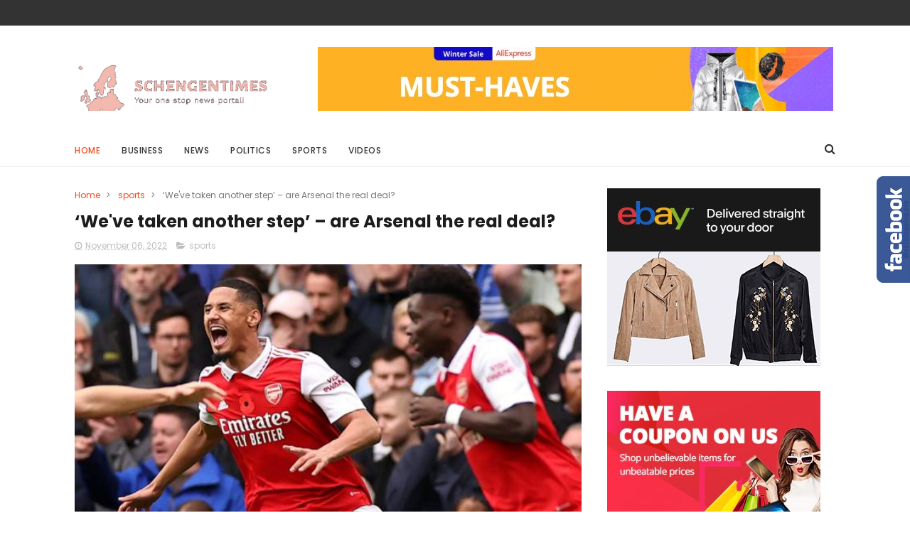

--- FILE ---
content_type: text/html; charset=UTF-8
request_url: https://www.schengentimes.com/2022/11/kenyas-chebet-and-lokedi-win-at-new.html
body_size: 141979
content:
<!DOCTYPE html>
<html class='v2' dir='ltr' xmlns='http://www.w3.org/1999/xhtml' xmlns:b='http://www.google.com/2005/gml/b' xmlns:data='http://www.google.com/2005/gml/data' xmlns:expr='http://www.google.com/2005/gml/expr'>
<head>
<link href='https://www.blogger.com/static/v1/widgets/335934321-css_bundle_v2.css' rel='stylesheet' type='text/css'/>
<meta content='34f5301e33932da61dd73e97214feff5' name='verification'/>
<script src='https://propeller-tracking.com/fv.js?t=74777' type='text/javascript'></script>
<meta content='J6Q_g5pCJv9oKTkeNXeDtTegzGr-1YQ8Yd924JqpIKU' name='google-site-verification'/>

    <meta name="fo-verify" content="266ec5f9-885a-44d2-b6cc-7072df06a91d">  
      <meta name="agd-partner-manual-verification" />  
    <meta name='profitshareid' content='1761ad41c08d12d6ad1bd284fda68075' /> 
    <script src="//code.jquery.com/jquery-1.11.0.min.js"></script>
<meta content='width=device-width, initial-scale=1, maximum-scale=1' name='viewport'/>
<link href="//fonts.googleapis.com/css?family=Poppins:300,400,500,600,700" rel="stylesheet" type="text/css">
<link href='//maxcdn.bootstrapcdn.com/font-awesome/4.6.1/css/font-awesome.min.css' rel='stylesheet'/>
<meta content='text/html; charset=UTF-8' http-equiv='Content-Type'/>
<meta content='blogger' name='generator'/>
<link href='https://www.schengentimes.com/favicon.ico' rel='icon' type='image/x-icon'/>
<link href='https://www.schengentimes.com/2022/11/kenyas-chebet-and-lokedi-win-at-new.html' rel='canonical'/>
<link rel="alternate" type="application/atom+xml" title="Latest International news from Schengen Countries, Find breaking and Top headlines - Atom" href="https://www.schengentimes.com/feeds/posts/default" />
<link rel="alternate" type="application/rss+xml" title="Latest International news from Schengen Countries, Find breaking and Top headlines - RSS" href="https://www.schengentimes.com/feeds/posts/default?alt=rss" />
<link rel="service.post" type="application/atom+xml" title="Latest International news from Schengen Countries, Find breaking and Top headlines - Atom" href="https://www.blogger.com/feeds/6182124694084312256/posts/default" />

<link rel="alternate" type="application/atom+xml" title="Latest International news from Schengen Countries, Find breaking and Top headlines - Atom" href="https://www.schengentimes.com/feeds/6503273471280438022/comments/default" />
<!--Can't find substitution for tag [blog.ieCssRetrofitLinks]-->
<link href='https://ichef.bbci.co.uk/live-experience/cps/624/cpsprodpb/9AEF/production/_127536693_gettyimages-1244557571.jpg' rel='image_src'/>
<meta content='https://www.schengentimes.com/2022/11/kenyas-chebet-and-lokedi-win-at-new.html' property='og:url'/>
<meta content='Kenya&#39;s Chebet and Lokedi win at New York Marathon' property='og:title'/>
<meta content=' Evans Chebet wins the men&#39;s race at the New York Marathon after previous leader Daniel Do Nascimento collapsed in the heat.     from BBC Sp...' property='og:description'/>
<meta content='https://lh3.googleusercontent.com/blogger_img_proxy/[base64]w1200-h630-p-k-no-nu' property='og:image'/>
<title>
Kenya's Chebet and Lokedi win at New York Marathon - Latest International news from Schengen Countries, Find breaking and Top headlines
</title>
<!-- Description and Keywords (start) -->
<meta content='YOUR KEYWORDS HERE' name='keywords'/>
<!-- Description and Keywords (end) -->
<meta content='Kenya&#39;s Chebet and Lokedi win at New York Marathon' property='og:title'/>
<meta content='https://www.schengentimes.com/2022/11/kenyas-chebet-and-lokedi-win-at-new.html' property='og:url'/>
<meta content='article' property='og:type'/>
<meta content='https://ichef.bbci.co.uk/live-experience/cps/624/cpsprodpb/9AEF/production/_127536693_gettyimages-1244557571.jpg' property='og:image'/>
<meta content='Latest International news from Schengen Countries, Find breaking and Top headlines' property='og:site_name'/>
<meta content='https://www.schengentimes.com/' name='twitter:domain'/>
<meta content='Kenya&#39;s Chebet and Lokedi win at New York Marathon' name='twitter:title'/>
<meta content='summary_large_image' name='twitter:card'/>
<meta content='https://ichef.bbci.co.uk/live-experience/cps/624/cpsprodpb/9AEF/production/_127536693_gettyimages-1244557571.jpg' name='twitter:image'/>
<meta content='Kenya&#39;s Chebet and Lokedi win at New York Marathon' name='twitter:title'/>
<!-- Social Media meta tag need customer customization -->
<meta content='Facebook App ID here' property='fb:app_id'/>
<meta content='Facebook Admin ID here' property='fb:admins'/>
<meta content='@username' name='twitter:site'/>
<meta content='@username' name='twitter:creator'/>
<style id='page-skin-1' type='text/css'><!--
/*
-----------------------------------------------
Blogger Template Style
Name:        Sports Mag
Author :     http://www.Themexpose.com
License:     Free Version
------------------------------------ ----------- */
/* Variable definitions
=======================
<Variable name="keycolor" description="Main Color" type="color" default="#1e87f0"/>
<Variable name="body.background" description="Background" type="background" color="#ffffff" default="$(color) url() repeat scroll top left"/>
<Group description="Main Settings" selector="body">
<Variable name="main.color" description="Main Theme Color" type="color" default="#ef4d1c"/>
<Variable name="main.dark.color" description="Main Dark Color" type="color" default="#202020"/>
<Variable name="main.bb.color" description="Borders and Buttons Color" type="color" default="#272727"/>
<Variable name="main.text.color" description="Main Text Color" type="color" default="#202020"/>
<Variable name="body.font" description="Main Font" type="font" default="normal normal 14px Poppins"/>
</Group>
=======================
*/
/* Reset and Variable Apply Here */
a,abbr,acronym,address,applet,b,big,blockquote,body,caption,center,cite,code,dd,del,dfn,div,dl,dt,em,fieldset,font,form,h1,h2,h3,h4,h5,h6,html,i,iframe,img,ins,kbd,label,legend,li,object,p,pre,q,s,samp,small,span,strike,strong,sub,sup,table,tbody,td,tfoot,th,thead,tr,tt,u,ul,var{padding:0;border:0;outline:0;vertical-align:baseline;background:0 0}
ins{text-decoration:underline}
del{text-decoration:line-through}
blockquote{font-size:15px;line-height:1.5em;font-style:italic;color:#1c1c1c}
dl,ul{list-style-position:inside;font-weight:700;list-style:none}
ul li{list-style:none}
caption,th{text-align:center}
img{border:none;position:relative}
a,a:visited{text-decoration:none}
.clear{clear:both}
.section,.widget,.widget ul{margin:0;padding:0}
a{color:#ef4d1c}
a:hover{color:#ef4d1c}
:focus{outline:0}
a img{border:0}
brc{color:#bdbdbd}
.CSS_LIGHTBOX{z-index:999999!important}
.separator a{clear:none!important;float:none!important;margin-left:0!important;margin-right:0!important}
#navbar-iframe{display:none;height:0;visibility:hidden}
.widget-item-control,a.quickedit{display:none!important}
.archive .home-link,.index .home-link,.home-link{display:none!important}
*{outline:0;transition:all .3s ease;-webkit-transition:all .3s ease;-moz-transition:all .3s ease;-o-transition:all .3s ease}
:after,:before{transition:all .0s ease;-webkit-transition:all .0s ease;-moz-transition:all .0s ease;-o-transition:all .0s ease}
.status-msg-wrap{margin:0 auto 25px;text-transform:uppercase;font-size:11px}
.status-msg-border{border:1px solid #eee;opacity:.7;border-radius:2px}
.status-msg-bg{background-color:#f8f8f8;opacity:1;filter:none}
.feed-links{clear:both;display:none;line-height:2.5em}
/* Body */
body{background:#ffffff url() repeat scroll top left;font:normal normal 14px Poppins;color:#4f4f4f;word-wrap:break-word;margin:0;padding:0}
#outer-wrapper{max-width:1070px;margin:0 auto 20px;background-color:#FFF;}
.row{width:1070px}
#content-wrapper{margin:35px auto 5px;overflow:hidden}
.item #content-wrapper,.static_page #content-wrapper{margin:30px auto}
#main-wrapper{float:left;overflow:hidden;width:68%;word-wrap:break-word}
#sidebar-wrapper{float:right;overflow:hidden;width:32%;padding-left:2%;box-sizing:border-box;word-wrap:break-word;padding-bottom:20px}
#main-wrapper #main {margin-right:2%;}
.index #main-wrapper,.archive #main-wrapper{margin-top:10px;}
.home #main-wrapper{margin-top:0}
#topnav{width:100%;background-color:#333333;margin:0;    height: 36px;}
.tm-head{margin:0 auto;line-height:40px;overflow:hidden}
.tm-menu{float:left}
#nav1 li{    float: left;
display: inline-block;
height: 36px;
line-height: 36px;
margin-right: 18px;
padding: 0;}
#nav1 li a{color:#ffffff;font-size:11px;font-weight:500;letter-spacing:.5px;text-transform:uppercase}
#nav1 li a:hover{color:#ef4d1c}
.selectnav{display:none;background-color:#272727;padding:2px 5px;box-sizing:border-box;border:0;}
select{background: url([data-uri]) no-repeat 95% 50%;
-moz-appearance: none;
-webkit-appearance: none;
appearance: none;}
.social-area{float:right;    margin-right: -5px;}
.tm-head #social-top{position:relative;display:block;margin-right:0}
.tm-head #social-top ul{overflow:hidden}
.tm-head #social-top ul li{    height: 36px;
line-height: 36px;
display: block;
float: left;
padding: 0 5px;}
.tm-head #social-top ul li a{    color: #fff;
display: inline-block;
height: 25px;
line-height: 25px;
text-align: center;
width: 25px;
border-radius: 4px;    font-size: 12px;}
.tm-head #social-top ul li a:before{display:inline-block;font-family:FontAwesome;font-style:normal;font-weight:400;-webkit-font-smoothing:antialiased;-moz-osx-font-smoothing:grayscale}
.tm-head #social-top ul li a:hover{color:#ef4d1c}
#social-top .facebook:before{content:"\f09a"}
#social-top .twitter:before{content:"\f099"}
#social-top .gplus:before{content:"\f0d5"}
#social-top .rss:before{content:"\f09e"}
#social-top .youtube:before{content:"\f167"}
#social-top .skype:before{content:"\f17e"}
#social-top .stumbleupon:before{content:"\f1a4"}
#social-top .tumblr:before{content:"\f173"}
#social-top .vine:before{content:"\f1ca"}
#social-top .stack-overflow:before{content:"\f16c"}
#social-top .linkedin:before{content:"\f0e1"}
#social-top .dribbble:before{content:"\f17d"}
#social-top .soundcloud:before{content:"\f1be"}
#social-top .behance:before{content:"\f1b4"}
#social-top .digg:before{content:"\f1a6"}
#social-top .instagram:before{content:"\f16d"}
#social-top .pinterest:before{content:"\f0d2"}
#social-top .delicious:before{content:"\f1a5"}
#social-top .codepen:before{content:"\f1cb"}
#social-top .facebook { background:#3C599F; }
#social-top .twitter { background:#32CCFE; }
#social-top .instagram { background:#A1755C; }
#social-top .pinterest {	background:#cb2027; }
#social-top .gplus { background:#dd4b39; }
#social-top .bloglovin {	background:#36ADED; }
#social-top .rss { background:#f26522; }
#social-top .youtube { background:#bb0000;}
#social-top .tumblr { background:#314E6C; }
#social-top .dribbble { background:#F46899; }
#social-top .soundcloud { background:#FF5500;}
#social-top .vimeo {	background:#229ACC; }
#social-top .linkedin {	background:#0085AE; }
#social-top .whatsapp {	background:#128c7e; }
#header-blog{height:90px;position:relative;overflow:hidden;padding:30px 0}
.header-content{margin:0 auto;overflow:hidden;height:90px}
.header-logo{float:left;width:285px;max-height:60px;margin:18px 0 0}
.header-logo img{max-width:100%;height:auto;margin:0}
.Header h1{color:#1c1c1c;margin:0;font-size:20px;line-height:1.3em}
.header-ads{float:right;width:728px;height:90px}
#menu{display:none}
#main-nav{position:relative;width:100%;height:48px;font-size:12px;margin:0 auto;    background-color: #fff;
border-radius: 0;
-webkit-border-radius: 0;
-moz-border-radius: 0;
-ms-border-radius: 0;
-o-border-radius: 0;
border-bottom: 1px solid #eee;
margin-bottom: 0;
transition: all ease 0.4s;
-webkit-transition: all ease 0.4s;
-moz-transition: all ease 0.4s;
-o-transition: all ease 0.4s;
z-index: 99;}
.header-menu{height:48px;margin:0 auto;position:relative;padding:0}
li.li-home{display:inline-block;position:relative;float:left;height:48px;box-sizing:border-box;padding:0;    padding: 0 30px 0 0; }
li.li-home a{    float: left;
line-height: 51px;
text-transform: uppercase;
font-weight: 500;
letter-spacing: .5px;
color: #ef4d1c;}
li.li-home:hover{color: #ef4d1c;}
li.li-home:hover a{color:#fff}
#main-nav ul li{position:relative;float:left;height:48px;box-sizing:border-box;padding:0;    padding: 0 30px 0 0;}
#main-nav ul li a{float:left;color:#333;    line-height:51px;text-transform:uppercase;font-weight:500;letter-spacing:.5px}
#main-nav ul li:hover{ color: #ef4d1c;}
#main-nav ul li:hover a{ color: #ef4d1c;}
#main-nav ul li.has-children a{padding-right:0px}
#main-nav ul li.has-children a:after{content:"\f067";font-family:FontAwesome;font-size:8px;font-weight:400;position:absolute;top:0;right:14px}
#main-nav ul li ul{display:none;position:absolute;left:0;top:48px;z-index:100;background-color:#202020;border-top:0;box-shadow:0 1px 3px rgba(40,35,40,0.05);transition:all 0s ease;-webkit-transition:all 0s ease;-moz-transition:all 0s ease;-o-transition:all 0s ease}
#main-nav ul li ul li{height:auto;margin-left:0;display:block;float:none;position:relative;overflow:hidden;line-height:normal;padding:0;border-right:0;border-bottom:1px solid #272727}
#main-nav ul li ul li:last-child{border-bottom:0}
#main-nav ul li ul li a{min-width:180px;color:#F2F2F2;font-size:10px;font-weight:500;text-transform:uppercase;height:34px;line-height:34px;overflow:hidden;box-sizing:border-box;padding:0 16px!important;margin-top:0;border:0;transition:all .3s ease!important;-webkit-transition:all .3s ease!important;-moz-transition:all .3s ease!important;-o-transition:all .3s ease!important}
#main-nav ul li:hover ul li a{color:#F2F2F2}
#main-nav ul li ul li a:after{display:none}
#main-nav ul li ul li a:hover{background-color:#ef4d1c;color:#fff!important;padding-left:20px!important}
@keyframes slideInDown {
from{-webkit-transform:translate3d(0,-100%,0);transform:translate3d(0,-100%,0);visibility:visible}
to{-webkit-transform:translate3d(0,0,0);transform:translate3d(0,0,0)}
}
#search-icon{position:absolute;right:0;top:0;display:block;line-height:48px;height:48px;color:#333;font-size:16px;padding:0;text-align:center;cursor:pointer;}
#search-icon:hover{color:#ef4d1c;}
#nav-search{position:absolute;right:0;top:48px;z-index:50;display:none;width:300px;height:54px;background-color:#272727;border:0;border-top:0;border-radius:0;transition:all 0s ease;-webkit-transition:all 0s ease;-moz-transition:all 0s ease;-o-transition:all 0s ease;box-sizing:border-box}
#nav-search #searchform{width:100%;position:relative;margin:10px 0;padding:0 10px;box-sizing:border-box;height:34px;overflow:hidden;border-radius:0}
#nav-search #s{width:100%;box-sizing:border-box;position:relative;height:34px;float:left;padding:0 10px;margin:0;border:0;background-color:#fff;font-size:12px;font-family:inherit;color:#F2F2F2;border-radius:0}
#nav-search #s:focus{color:#F2F2F2;outline:none}
.featured{position:relative;margin:30px auto 0}
.featured .widget-content{margin:0px 0 0!important;height:auto;overflow:hidden}
.featured h2{display:none}
.featured .feat-align{    float: left;
width: 25%;
padding-right: 1px;
box-sizing: border-box;
}
.feat-align.feat-column1 {
width: 50%;padding: 0 8px;
}
.featured .hot-item{width:100%;height:195px;position:relative;float:left;display:block;box-sizing:border-box;overflow:hidden;padding:0}
.featured .feat-column1 .item1{height:399px;   }
.featured .feat-column1 .item1 .rcp-thumb{height:403px}
.featured .feat-column2 .item3{margin-top:8px;   }
.featured .feat-column4 {padding-right: 0;}
.featured .feat-column4 .item5{margin-top:8px;    }
.featured .hot-item .featured-inner{position:relative;overflow:hidden}
.featured .rcp-thumb{width:100%;height:195px;position:relative;display:block;overflow:hidden;   }
.featured .rcp-title{font-size:16px;position:relative;margin-bottom:8px}
.item3 .rcp-thumb:after{content:no-close-quote;height:190px}
.featured .post-panel{position:absolute;left:0;bottom:0;width:100%;padding:15px;z-index:2;box-sizing:border-box;    text-align: right;}
.featured .hot-item .featured-inner .featured-meta{font-size:12px;color:#ccc;font-weight:400}
.featured .rcp-title a{color:#FFF;font-weight:500;position:relative;line-height:1.4em;text-shadow:0 1px 1px rgba(0,0,0,0.5)}
.featured .post-tag{       background-color: #ef4d1c;
color: #fff;
text-transform: uppercase;
font-weight: 400;
z-index: 5;
height: 20px;
line-height: 32px;
padding: 0 6px;
font-size: 11px;}
.featured{position:relative}
.featured-overlay{position:absolute;left:0;top:0;z-index:1;width:100%;height:100%;background-color:rgba(40,35,40,0.05)}
.featured .hot-item:hover .featured-overlay{background-color:rgba(40,35,40,0.30)}
.recent-boxes{overflow:hidden;position:relative}
.box-sec{margin-right:2%}
.box-sec h2{display:none}
.recent-boxes .box-sec .widget:last-child{margin-bottom:20px}
.box-title,.posts-title{position:relative;clear:both;z-index:1;margin-bottom:10px;line-height:33px}
.box-title h2.title,.posts-title h2.title{display:inline-block;position:relative;background-color:#fff;color:#1c1c1c;font-size:15px;letter-spacing:-.4px;text-transform:uppercase;font-weight:700;z-index:1;margin:0;padding-right:15px;    padding-left: 25px;}
.sidebar .widget h2:before,.box-title h2.title:before, .posts-title h2.title:before {
position: absolute;
content: "";
width: 12px;
height: 12px;
display: inline-block;
background-color: #ef4d1c;
left: 0;
top: 49%;
-webkit-transform: translateY(-49%);
-ms-transform: translateY(-49%);
transform: translateY(-49%);
z-index: 5;
}
.sidebar .widget h2:before, .box-title h2.title:before:nth-child(1), .posts-title h2.title:before:nth-child(1){background-color: #66297e;}
.social-count-plus ul {
border: none !important;
list-style: none !important;
margin: 0;
padding: 0;
}
.social-count-plus li {
background: none !important;
border: none !important;
clear: none !important;
float: left;
list-style: none !important;
margin: 0;
padding: 0 0 20px;
text-align: center;
width: 60px;
}
.social-count-plus .flat li {
margin-right: 1px;
width: 32%;
background: #9a9a9a!important;
padding-top: 5px;
padding-bottom: 5px;
margin-bottom: 7px;
}
.social-count-plus .flat li.count-twitter {
background: #2181c3!important;
}
.social-count-plus .flat .count-twitter a {
background-position: 0px 0 !important;
}
.social-count-plus .flat a {
background-image: url(https://blogger.googleusercontent.com/img/b/R29vZ2xl/AVvXsEihb055yJyHqqqFhLwJcRCiIIOmNK5xICK44chfQjM2VK-csxAfbFdLd8dOr9HT5M6DapckPJdQhhAGpTWcrCZrPBEDLRC8alGu-CRSsAQqAb8nt89gMTlqWmkMHSyHYbLpK6aBbhO8Noc/s1600/sprite-flat.png) !important;
height: 32px !important;
width: 32px !important;
}
.social-count-plus a {
-moz-transition: all .4s ease;
-o-transition: all .4s ease;
-webkit-transition: all .4s ease;
transition: all .4s ease;
display: block;
margin: 0 auto;
opacity: 1;
padding: 0 !important;
}
.social-count-plus span {
display: block;
margin: 0;
padding: 0;
}
.social-count-plus .count {
display: block;
font-size: 14px;
font-weight: bold;
line-height: 16px;
margin: 5px 0 0;
padding: 0;
}
.social-count-plus .label {
font-size: 9px;
font-weight: normal;
line-height: 16px;
text-transform: capitalize;
}
.social-count-plus .flat li.count-facebook {
background: #345897!important;
}
.social-count-plus .flat .count-facebook a {
background-position: -32px 0 !important;
}
.social-count-plus .flat a {
background-image: url(https://blogger.googleusercontent.com/img/b/R29vZ2xl/AVvXsEihb055yJyHqqqFhLwJcRCiIIOmNK5xICK44chfQjM2VK-csxAfbFdLd8dOr9HT5M6DapckPJdQhhAGpTWcrCZrPBEDLRC8alGu-CRSsAQqAb8nt89gMTlqWmkMHSyHYbLpK6aBbhO8Noc/s1600/sprite-flat.png) !important;
height: 32px !important;
width: 32px !important;
}
.social-count-plus .flat li.count-googleplus {
background: #ec4b3d!important;
}
.social-count-plus .flat .count-googleplus a {
background-position: -96px 0 !important;
}
.social-count-plus .flat a {
background-image: url(https://blogger.googleusercontent.com/img/b/R29vZ2xl/AVvXsEihb055yJyHqqqFhLwJcRCiIIOmNK5xICK44chfQjM2VK-csxAfbFdLd8dOr9HT5M6DapckPJdQhhAGpTWcrCZrPBEDLRC8alGu-CRSsAQqAb8nt89gMTlqWmkMHSyHYbLpK6aBbhO8Noc/s1600/sprite-flat.png) !important;
height: 32px !important;
width: 32px !important;
}
.social-count-plus:after {
content: "";
display: table;
clear: both;
}
.social-count-plus a:hover {
opacity: 0.7;
}
.box-title h2.title a,.posts-title h2.title a{color:#1c1c1c}
.box-title:after,.posts-title:after{content:"";position:absolute;z-index:0;top:12px;left:0;width:99%;    border: 4px double #eee;}
.recent-boxes .widget{margin-bottom:30px}
.boxes .bx-first .box-thumbnail{position:relative;width:100%;height:343px}
.boxes .bf-thumb{width:100%;height:343px;position:relative;display:block}
.box-thumbnail{overflow:hidden}
.boxes ul li .box-thumbnail{width:90px;height:70px;display:table-cell;vertical-align:middle}
.boxes ul li .box-image{width:90px;height:70px;position:relative;display:block}
.bx-first .box-thumbnail .first-tag{position:absolute;top:15px;left:15px;z-index:2}
.bx-first .box-thumbnail .first-tag a{background:#ef4d1c;color:#fff;text-transform:uppercase;height:20px;line-height:20px;display:inline-block;padding:0 6px;font-size:11px;font-weight:400}
.boxes ul li .recent-content{display:table-cell;padding-left:15px;padding-right:5px}
.boxes .recent-title a:hover{color:#ef4d1c}
.recent-boxes .fbox,.recent-boxes .videos{width:100%;float:left}
.fbox .bx-first{width:50%;position:relative;float:left;padding-right:1.4%;box-sizing:border-box;overflow:hidden}
.fbox .bx-item{width:100%;position:relative;overflow:hidden}
.fbox .bx-first .bf-content{position:absolute;bottom:0;width:100%;z-index:2;padding:15px;box-sizing:border-box}
.fbox .bx-first .bf-content .recent-title a{display:block;font-size:18px;color:#fff;font-weight:500;line-height:1.5em;text-shadow:0 .5px .5px rgba(34,34,34,0.3);margin-bottom:8px}
.fbox li .recent-content .recent-title{overflow:hidden;line-height:0;margin:0 0 3px;padding:0}
.fbox li .recent-content .recent-title a{color:#1c1c1c;font-weight:500;font-size:14px;line-height:1.5em}
.boxes ul li .recent-content .recent-title a:hover{color:#ef4d1c}
.bx-first .bf-thumb:after{content:no-close-quote;position:absolute;left:0;bottom:0;width:100%;height:151px;background:url(https://blogger.googleusercontent.com/img/b/R29vZ2xl/AVvXsEiGf1BVu0rK6qjgtpgzpB_jYt89n9KQZGKGBH3y2ki5dSBIu5eQL9Br-C0ruZpv1jlAV-5TjhRJg8pyTyDSQ7QZF7SWyX-8W528hyBE4M3OmY6UQ5vF0PEeQ18YOV87hHdXryStlnn02ec/s1600-r/metabg.png) repeat-x;opacity:.8}
.bf-content .recent-date{color:#ccc}
.fbox ul li{display:block;width:48.6%;float:right;margin:0 0 10px;padding:0 0 10px;border-bottom:1px dotted #f5f5f5}
.fbox ul li:last-child{margin-bottom:0;padding-bottom:0;border-bottom:0}
.img-overlay{position:absolute;left:0;top:0;z-index:1;width:100%;height:100%;background-color:rgba(40,35,40,0.05)}
.tk-thumb a:hover .img-overlay,.boxes ul li .box-image:hover .img-overlay,.boxes .bx-first:hover .img-overlay,.custom-widget .rcthumb:hover .img-overlay,.PopularPosts .item-thumbnail:hover a .img-overlay,.map-thumb:hover .img-overlay{background-color:rgba(40,35,40,0.3)}
.videos .recent-title a{display:block;font-size:18px;color:#1c1c1c;font-weight:500;line-height:1.5em;margin-bottom:5px}
.videos .recent-title a:hover{color:#ef4d1c}
.videos ul{position:relative;overflow:hidden}
.videos ul li{width:50%;float:left;box-sizing:border-box;margin:0;padding:0 5px 0 0}
.videos ul li:nth-child(2){padding:0 0 0 5px}
.videos ul li .videos-item{width:100%;position:relative;display:block;overflow:hidden;padding:0}
.videos .box-image{width:100%;height:220px;display:block;position:relative;margin:0;padding:0}
.videos .box-image:before{content:"\f04b";font-family:FontAwesome;line-height:54px;width:54px;height:54px;font-size:20px;color:#fff;text-align:center;background-color:RGBA(0,0,0,0.4);font-weight:400;position:absolute;top:50%;right:50%;margin-top:-27px;margin-right:-27px;opacity:.5;z-index:2;padding:0;border:2px solid #fff;border-radius:50%;transition:all .3s ease}
.videos li:hover .box-image:before{opacity:1}
.videos .recent-content{width:100%;z-index:2;padding:10px 10px 0 0;text-align:left;box-sizing:border-box;position:relative}
.videos-overlay{position:absolute;left:0;top:0;z-index:1;width:100%;height:100%;background-color:rgba(40,35,40,0.0)}
.videos li:hover .videos-overlay{background:rgba(40,35,40,0.3)}
.recent-boxes .carousel{position:relative;margin:0 0 25px!important;padding:0;overflow:visible;height:auto;display:block;clear:both}
.main-carousel{overflow:hidden}
.carousel-item{padding:0!important;position:relative;overflow:hidden;list-style:none}
.carousel-thumb{width:100%;height:250px;position:relative;display:block}
.carousel-item .box-image{width:100%;height:250px;position:relative;display:block}
.carousel-item .box-image:after{content:no-close-quote;position:absolute;left:0;bottom:0;width:100%;height:171px;background:url(https://blogger.googleusercontent.com/img/b/R29vZ2xl/AVvXsEiGf1BVu0rK6qjgtpgzpB_jYt89n9KQZGKGBH3y2ki5dSBIu5eQL9Br-C0ruZpv1jlAV-5TjhRJg8pyTyDSQ7QZF7SWyX-8W528hyBE4M3OmY6UQ5vF0PEeQ18YOV87hHdXryStlnn02ec/s1600-r/metabg.png) repeat-x;background-size:100% 100%;opacity:.8}
.carousel-content{position:absolute;bottom:0;width:100%;z-index:2;box-sizing:border-box;padding:15px;text-align:left}
.carousel-item .recent-title{margin:10px 0 3px;font-size:16px;font-weight:500}
.carousel-item .recent-title a{color:#fff;display:inline-block;line-height:1.4em;text-shadow:0 .5px .5px rgba(34,34,34,0.3)}
.carousel-item .recent-date{color:#ccc}
.carousel-tag a{display:inline-block;background-color:#ef4d1c;color:#fff;height:20px;line-height:20px;padding:0 6px;font-size:11px;text-transform:uppercase}
.carousel-overlay{position:absolute;left:0;top:0;z-index:1;width:100%;height:250px;background-color:rgba(40,35,40,0.05)}
.main-carousel .owl-item:hover .carousel-overlay{background-color:rgba(40,35,40,0.30)}
.main-carousel .owl-prev,.main-carousel .owl-next{margin-top:0;width:40px;height:40px;font-size:25px;line-height:40px}
.main-carousel .owl-prev{left:-50px}
.main-carousel:hover .owl-prev{left:0}
.main-carousel .owl-next{right:-50px}
.main-carousel:hover .owl-next{right:-1px}
.main-carousel .owl-dots{bottom:10px}
.recent-date{color:#bdbdbd;font-size:12px;font-weight:400}
.recent-date:before,.featured-date:before{content:'\f017';font-family:fontawesome;margin-right:5px}
.owl-carousel .animated{-webkit-animation-duration:1000ms;animation-duration:1000ms;-webkit-animation-fill-mode:both;animation-fill-mode:both}
.owl-carousel .owl-animated-in{z-index:0}
.owl-carousel .owl-animated-out{z-index:1}
.owl-carousel .fadeOut{-webkit-animation-name:fadeOut;animation-name:fadeOut}
@-webkit-keyframes fadeOut {
0%{opacity:1}
100%{opacity:0}
}
@keyframes fadeOut {
0%{opacity:1}
100%{opacity:0}
}
.owl-height{-webkit-transition:height 500ms ease-in-out;-moz-transition:height 500ms ease-in-out;-ms-transition:height 500ms ease-in-out;-o-transition:height 500ms ease-in-out;transition:height 500ms ease-in-out}
.owl-carousel{display:none;width:100%;-webkit-tap-highlight-color:transparent;position:relative;z-index:1}
.owl-carousel .owl-stage{position:relative;-ms-touch-action:pan-Y}
.owl-carousel .owl-stage:after{content:".";display:block;clear:both;visibility:hidden;line-height:0;height:0}
.owl-carousel .owl-stage-outer{position:relative;overflow:hidden;-webkit-transform:translate3d(0px,0px,0px)}
.owl-carousel .owl-controls .owl-nav .owl-prev,.owl-carousel .owl-controls .owl-nav .owl-next,.owl-carousel .owl-controls .owl-dot{cursor:pointer;cursor:hand;-webkit-user-select:none;-khtml-user-select:none;-moz-user-select:none;-ms-user-select:none;user-select:none}
.owl-carousel.owl-loaded{display:block}
.owl-carousel.owl-loading{opacity:0;display:block}
.owl-carousel.owl-hidden{opacity:0}
.owl-carousel .owl-refresh .owl-item{display:none}
.owl-carousel .owl-item{position:relative;min-height:1px;float:left;-webkit-backface-visibility:visible;-webkit-tap-highlight-color:transparent;-webkit-touch-callout:none;-webkit-user-select:none;-moz-user-select:none;-ms-user-select:none;user-select:none}
.owl-carousel .owl-item img{display:block;width:100%;-webkit-transform-style:preserve-3d;transform-style:preserve-3d}
.owl-carousel.owl-text-select-on .owl-item{-webkit-user-select:auto;-moz-user-select:auto;-ms-user-select:auto;user-select:auto}
.owl-carousel .owl-grab{cursor:move;cursor:-webkit-grab;cursor:-o-grab;cursor:-ms-grab;cursor:grab}
.owl-carousel.owl-rtl{direction:rtl}
.owl-carousel.owl-rtl .owl-item{float:right}
.no-js .owl-carousel{display:block}
.owl-prev,.owl-next{top:0;color:#1c1c1c;background-color:rgba(255,255,255,0.8);font-family:FontAwesome;position:absolute;z-index:1;display:block;padding:0;cursor:pointer;padding:0;text-align:center;overflow:hidden}
.owl-prev{left:0}
.owl-prev:before{content:"\f104"}
.owl-next{right:0}
.owl-next:before{content:"\f105"}
.owl-prev:hover,.owl-next:hover{background-color:rgba(23,23,23,0.9);color:#f2f2f2}
.owl-dots{position:absolute;bottom:1px;width:33.33%;left:0;right:0;margin:auto;text-align:center}
.owl-dot{background:#fff;height:3px;width:10px;display:inline-block;margin:0 5px;-webkit-border-radius:2px;-moz-border-radius:2px;border-radius:2px;opacity:.6}
.owl-dot.active,.owl-dot:hover{background:#ef4d1c}
.custom-widget li{overflow:hidden;padding:10px 0;border-top:1px dotted #f5f5f5}
.custom-widget .rcthumb{position:relative;float:left;margin:0!important;width:90px;height:70px;overflow:hidden;display:block;vertical-align:middle}
.custom-widget .post-panel{padding-left:15px;display:table-cell}
.custom-widget .rcp-title{overflow:hidden;line-height:0;margin:0 0 3px;padding:0}
.custom-widget .rcp-title a{color:#1c1c1c;font-weight:500;font-size:13px;line-height:1.5em}
.custom-widget .rcp-title a:hover{color:#ef4d1c}
.cmm-widget li .cmm-avatar{position:relative;overflow:hidden;padding:0;width:55px;height:55px;float:left;margin:0 10px 0 0}
.cmm-widget li{background:none!important;clear:both;list-style:none;word-break:break-all;display:block;border-top:1px dotted #F5F5F5;overflow:hidden;margin:0;padding:10px 0}
.cmm-widget li:first-child{padding-top:0;border-top:0}
.cmm-widget li:last-child{padding-bottom:0}
.cmm-widget li span{margin-top:4px;color:#bdbdbd;display:block;line-height:1.2em;text-transform:lowercase;font-size:12px;font-style:italic;font-weight:400}
.cmm-img{width:55px;height:55px;float:left;margin:0 10px 0 0}
.cmm-widget a{color:#1c1c1c;position:relative;font-size:14px;font-weight:500;display:block;overflow:hidden}
.cmm-widget a:hover{color:#ef4d1c}
.cmm-widget{list-style:none;padding:0}
.home-ad .widget{padding-right:2%}
.home-ad .widget-content{width:728px;max-height:90px;padding:0;margin:0 auto 15px;max-width:100%;box-sizing:border-box}
.header-ads h2,#ads-home h2,#post-ads-footer h2{display:none!important}
.posts-title{margin-right:2%}
.post{display:block;overflow:hidden;word-wrap:break-word}
.index .post,.archive .post{margin:0 0 15px;padding-bottom:15px;border-bottom:1px dotted #f5f5f5}
.index div.post-outer:last-child .post,.archive div.post-outer:last-child .post{padding-bottom:5px;border-bottom:0}
.block-image{position:relative;float:left;width:290px;height:190px;margin-right:20px}
.block-image .thumb{width:100%;height:190px;position:relative;display:block;z-index:2;overflow:hidden}
.block-image .thumb a{width:100%;height:190px;display:block}
.thumb-overlay{position:absolute;left:0;top:0;z-index:2;width:100%;height:100%;background-color:rgba(40,35,40,0.05)}
.block-image:hover .thumb a .thumb-overlay,.related-posts .related-item:hover .related-thumb a .thumb-overlay{background-color:rgba(40,35,40,0.30)}
.retitle h2{margin:8px 0;display:block}
.post h2 a,.post h2 a:visited,.post h2 strong{color:#1c1c1c;font-size:19px;line-height:1.5em;font-weight:500;text-decoration:none}
.post h2 a:hover{color:#ef4d1c}
.widget iframe,.widget img{max-width:100%}
.index .post-footer,.archive .post-footer{display:none!important}
.index .post h2,.archive .post h2{margin:0 0 8px;padding:0 10px 0 0;overflow:hidden}
.item .post,.static_page .post{padding:0}
.date-header{display:block;overflow:hidden;font-weight:400;margin:0!important;padding:0}
#meta-post{font-size:12px;color:#bdbdbd;line-height:1.4em}
#meta-post a{color:#bdbdbd}
#meta-post .timestamp-link{margin-left:0}
#meta-post .timestamp-link abbr:before{content:'\f017';font-family:fontawesome;color:#bdbdbd;margin-right:5px}
.resumo{margin-top:10px;font-size:13px;color:#919191;line-height:1.5em}
.resumo span{display:block;margin-bottom:8px;padding-right:10px}
a.read-more{display:inline-block;margin-bottom:0;font-weight:500;text-align:left;vertical-align:middle;cursor:pointer;background-image:none;white-space:nowrap;line-height:25px;height:25px;color:#fff;background-color:#000;border-radius:0;font-size:11px;text-transform:uppercase;padding:0 10px;margin-top:3px;outline:none;border:none;overflow:hidden;    border-left: 6px solid #ef4d1c;}
.post-meta{color:#bdbdbd;display:block;font-size:12px;font-weight:400;line-height:21px;margin:0;padding:0}
.postags{position:absolute;top:15px;left:15px;z-index:3}
.postags a{display:inline-block;display:none;background:#ef4d1c;color:#fff;margin:0;height:20px;line-height:20px;padding:0 6px;font-size:11px;text-transform:uppercase}
.postags a:first-child{display:inline-block}
.breadcrumbs{margin:0;font-size:12px;margin-bottom: 10px;color: #777;}
.breadcrumbs brc {
color: #7c7c7c;
display: inline-block;
font-size: 12px;
padding: 0px 8px 0 5px;
}
.item article,.static_page article{margin-top:15px}
.item .post-head,.static_page .post-head{position:relative;margin:2px 0 5px}
.item .post-title,.static_page .post-title{color:#1c1c1c;font-size:24px;line-height:1.5em;font-weight:700;position:relative;display:inline-block;padding:0;margin:0}
.item .post-body,.static_page .post-body{width:100%;color:#5E5E5E;font-size:14px;line-height:1.7em;overflow:hidden}
.item .post-outer{padding:0}
.item .post-body img{max-width:100%}
.post-meta a{color:#bdbdbd}
.post-timestamp{margin-left:0}
.label-head{margin-left:0}
.label-head a{padding-left:2px}
.label-head a:hover{color:#ef4d1c}
.post-meta .g-profile span:before{content:'\f007';font-family:fontawesome;color:#bdbdbd;margin-right:5px}
.post-meta .post-timestamp{margin-left:0px}
.post-meta .post-timestamp .timestamp-link abbr:before{content:'\f017';font-family:fontawesome;color:#bdbdbd;margin-right:5px}
.post-meta .label-head{margin-left:10px}
.post-meta .label-head:before{content:'\f07c';font-family:fontawesome;color:#bdbdbd;margin-right:0}
.main .widget{margin:0}
.main .Blog{border-bottom-width:0}
.share-art{position:relative;display:block;overflow:hidden;margin:20px 0;padding:15px 0;border-top:1px dotted #f0f0f0;border-bottom:1px dotted #f0f0f0}
.sa-title{display:block;float:left;height:30px;line-height:30px;margin:8px 15px 8px 0;padding:0}
.sa-title strong{font-size:16px;display:block}
.share-art a{float:left;font-size:12px;line-height:30px;color:#fff;-webkit-border-radius:2px;-moz-border-radius:2px;border-radius:2px;margin:8px 3px;padding:0 20px;height:30px;min-width:30px;text-align:center}
.share-art a:hover{background-color:#222;color:#fff}
.share-art a i.fa{margin-right:7px;font-size:12px}
.share-art .facebook{background-color:#003471}
.share-art .twitter{background-color:#00BFF3}
.share-art .googleplus{background-color:#EA4D29}
.share-art .pinterest{background-color:#C6393D}
.share-art .linkedin{background-color:#0077B5}
#related-wrap{margin-bottom:20px}
.related-title{position:relative;clear:both;z-index:1;margin:5px 0 10px;line-height:33px}
.related-title h2{display:inline-block;position:relative;background-color:#fff;color:#1c1c1c;font-size:16px;letter-spacing:-.4px;text-transform:uppercase;font-weight:700;z-index:1;margin:0;padding-right:15px}
.related-title:after{content:"";position:absolute;z-index:0;top:12px;left:0;width:100%;   border: 4px double #eee;}
.related-posts{position:relative;overflow:hidden;margin:0;padding:0}
.related-posts .related-item{width:33.33%;height:180px;position:relative;overflow:hidden;float:left;display:block;box-sizing:border-box;margin:0;padding:0 2.5px}
.related-posts li:first-child{padding-left:0}
.related-posts li:nth-child(3){padding-right:0}
.related-posts .related-item .related-img{width:100%;height:180px;position:relative;display:block}
.related-posts .related-item .related-img:after{content:no-close-quote;position:absolute;left:0;bottom:0;width:100%;height:120px;background:url(https://blogger.googleusercontent.com/img/b/R29vZ2xl/AVvXsEiGf1BVu0rK6qjgtpgzpB_jYt89n9KQZGKGBH3y2ki5dSBIu5eQL9Br-C0ruZpv1jlAV-5TjhRJg8pyTyDSQ7QZF7SWyX-8W528hyBE4M3OmY6UQ5vF0PEeQ18YOV87hHdXryStlnn02ec/s1600-r/metabg.png) repeat-x;background-size:100% 100%;opacity:.8}
.related-overlay{position:absolute;left:0;top:0;z-index:1;width:100%;height:100%;background-color:rgba(40,35,40,0.05)}
.related-posts .related-item:hover .related-overlay{background-color:rgba(40,35,40,0.30)}
.related-content{position:absolute;bottom:0;padding:15px 15px 11px;width:100%;line-height:1.2em;box-sizing:border-box;z-index:2}
.related-posts .related-tag{position:absolute;top:15px;left:15px;background-color:#ef4d1c;color:#fff;text-transform:uppercase;font-weight:400;z-index:5;height:20px;line-height:20px;padding:0 6px;font-size:11px}
.related-posts h3 a{font-size:14px;line-height:1.4em;padding:10px 0 4px;font-weight:500;color:#fff;display:block;text-shadow:0 .5px .5px rgba(34,34,34,0.3)}
.related-posts .related-item .recent-date{color:#ccc}
.featured .post-tag:hover,.carousel-tag a:hover,.bx-first .box-thumbnail .first-tag a:hover,.post-readmore a:hover,.postags a:hover,a.read-more:hover,.related-tag:hover{background:#202020}
.ib-nav li{padding:0;display:inline-block;width:50%}
.ib-nav li strong{display:block;padding:0 0 5px;font-weight:700;text-transform:uppercase;font-size:13px}
.ib-nav li strong i{transition:all 0s ease;-webkit-transition:all 0s ease;-moz-transition:all 0s ease;-o-transition:all 0s ease}
ul.ib-nav{background-color:#FFF;display:block;width:100%;position:relative;overflow:hidden;margin-bottom:15px;border-bottom:2px solid #f5f5f5;border-top:2px solid #f5f5f5}
.ib-nav li a{color:#1c1c1c;line-height:1.3em;display:block;padding:15px 0;transition:all 0s ease;-webkit-transition:all 0s ease;-moz-transition:all 0s ease;-o-transition:all 0s ease}
.ib-nav li:hover a{opacity:.6}
ul.ib-nav span{font-size:13px;font-weight:400}
.ib-nav .previous{float:left;min-height:80px;border-right:1px solid #f5f5f5;box-sizing:border-box;padding-right:10px}
.ib-nav .next{text-align:right;border-left:1px solid #f5f5f5;margin-left:-1px;padding-left:10px;box-sizing:border-box}
#blog-pager{clear:both;text-align:center;margin:0}
.index #blog-pager{display:block}
.index #blog-pager,.archive #blog-pager{padding:0 0 20px;text-align:left}
#blog-pager-newer-link a,#blog-pager-older-link a{display:block;float:left;margin-right:0;padding:0 12px;border:0;text-transform:uppercase;line-height:32px;font-weight:400;background-color:#202020;color:#fff;font-size:12px}
#blog-pager-newer-link a:hover,#blog-pager-older-link a:hover{background-color:#ef4d1c}
.showpageNum a,.showpage a,.showpagePoint{display:block;float:left;margin-right:6px;padding:0 12px;background:#202020;color:#fff;border:0;text-transform:uppercase;line-height:32px;font-weight:500;border-radius:0}
.showpageNum a:hover,.showpage a:hover{background-color:#ef4d1c}
.showpageNum a i,.showpage a i{transition:all 0s ease;-webkit-transition:all 0s ease;-moz-transition:all 0s ease;-o-transition:all 0s ease}
.showpagePoint{background-color:#ef4d1c;color:#fff}
.showpageOf{display:none!important}
.comments-title{position:relative;clear:both;z-index:1;margin:0;line-height:33px}
.comments-title h2{display:inline-block;position:relative;background-color:#fff;color:#1c1c1c;font-size:16px;letter-spacing:-.4px;text-transform:uppercase;font-weight:700;z-index:1;margin:0;padding-right:15px}
.comments-title:after{content:"";position:absolute;z-index:0;top:11px;left:0;width:100%;    border: 4px double #eee;}
.blogger-tab{display:block}
.comments{clear:both;margin:0;color:#1c1c1c}
.comments h4{font-weight:400;font-size:12px;font-style:italic;padding-top:1px}
.comments .comments-content{margin:0;padding:0}
.comments .comments-content .comment{margin-bottom:0;padding-bottom:8px}
.comments .comments-content .comment:first-child{padding-top:0}
.facebook-tab,.fb_iframe_widget_fluid span,.fb_iframe_widget iframe{width:100%!important}
.comments .item-control{position:static}
.comments .avatar-image-container{float:left;overflow:hidden;position:absolute}
.comments .avatar-image-container,.comments .avatar-image-container img{height:45px;max-height:45px;width:45px;max-width:45px;border-radius:0}
.comments .comment-block{overflow:hidden;padding:0 0 10px}
.comments .comment-block,.comments .comments-content .comment-replies{margin-left:60px;margin-top:0}
.comments .comments-content .inline-thread{padding:0}
.comments .comment-actions{float:left;width:100%;position:relative;margin:0}
.comments .comments-content .comment-header{font-size:14px;display:block;overflow:hidden;clear:both;margin:0 0 3px;padding:0 0 5px;border-bottom:1px dotted #f5f5f5}
.comments .comments-content .user{font-style:normal;font-weight:500;display:block;font-size:16px}
.comments .comments-content .icon.blog-author{display:none}
.comments .comments-content .comment-content{float:left;text-align:left;font-size:13px;line-height:1.4em;color:#656565}
.comments .comment .comment-actions a{margin-right:5px;padding:2px 5px;color:#1c1c1c;font-weight:400;background-color:#f5f5f5;font-size:10px}
.comments .comment .comment-actions a:hover{color:#fff;background-color:#ef4d1c;text-decoration:none}
.comments .comments-content .datetime{color:#999;float:left;font-size:11px;position:relative;font-style:italic;margin:2px 0 0;display:block}
.comments .comments-content .datetime:before{content:'\f017';font-family:fontawesome;font-style:normal;margin-right:3px}
.comments .comments-content .comment-header a{color:inherit}
.comments .comments-content .comment-header a:hover{color:#ef4d1c}
.comments .thread-toggle{margin-bottom:4px}
.comments .thread-toggle .thread-arrow{height:7px;margin:0 3px 2px 0}
.comments .thread-expanded{padding:8px 0 0}
.comments .comments-content .comment-thread{margin:0}
.comments .continue a{padding:0 0 0 60px;font-weight:400}
.comments .comments-content .loadmore.loaded{margin:0;padding:0}
.comments .comment-replybox-thread{margin:0}
iframe.blogger-iframe-colorize,iframe.blogger-comment-from-post{height:283px!important}
.post-body h1,.post-body h2,.post-body h3,.post-body h4,.post-body h5,.post-body h6{color:#1c1c1c;margin-bottom:15px}
blockquote{margin:0;padding:0 20px}
blockquote:before{content:'\f10d';display:inline-block;font-family:FontAwesome;font-style:normal;font-weight:400;line-height:1;-webkit-font-smoothing:antialiased;-moz-osx-font-smoothing:grayscale;margin-right:10px;color:#1c1c1c}
blockquote:after{content:'\f10e';display:inline-block;font-family:FontAwesome;font-style:normal;font-weight:400;line-height:1;-webkit-font-smoothing:antialiased;-moz-osx-font-smoothing:grayscale;margin-left:10px;color:#1c1c1c}
.widget .post-body ul,.widget .post-body ol{line-height:1.5;font-weight:400}
.widget .post-body li{margin:5px 0;padding:0;line-height:1.5}
.post-body ul li:before{content:"\f0da";margin-right:5px;font-family:fontawesome}
#sidebar-wrapper .widget{padding:0;background:#FFF;margin-bottom:30px;overflow:hidden}
.sidebar .widget .title-wrap{position:relative;z-index:1;margin-bottom:10px;line-height:33px}
.sidebar .widget h2{display:inline-block;position:relative;background-color:#fff;color:#1c1c1c;font-size:15px;letter-spacing:-.4px;text-transform:uppercase;font-weight:700;z-index:1;margin:0 0 10px;padding-right:15px;padding-left: 25px;}
.sidebar .widget .title-wrap h2{margin:0}
.sidebar .widget .title-wrap:after{content:"";position:absolute;z-index:0;top:12px;left:0;width:100%;    border: 4px double #eee;}
.sidebar ul{list-style:none}
.sidebar .widget-content{margin:0}
.list-label-widget-content li{display:block;padding:8px 0;border-bottom:1px dotted #F5F5F5;position:relative}
.list-label-widget-content li:first-child{padding:0 0 8px}
.list-label-widget-content li:last-child{padding-bottom:0;border-bottom:0}
.list-label-widget-content li a:before{content:'\203a';position:absolute;left:0;top:4px;font-size:22px;color:#1c1c1c}
.list-label-widget-content li:first-child a:before{top:-5px}
.list-label-widget-content li a{color:#1c1c1c;font-size:12px;padding-left:15px;font-weight:500}
.list-label-widget-content li a:hover{color:#ef4d1c}
.list-label-widget-content li span:last-child{color:#999;font-size:12px;font-weight:500;position:absolute;top:11px;right:0}
.list-label-widget-content li:first-child span:last-child{top:3px}
.cloud-label-widget-content{text-align:left}
.cloud-label-widget-content .label-count{background:#ef4d1c;color:#fff!important;margin-left:-3px;white-space:nowrap;border-radius:0;padding:1px 4px!important;font-size:12px!important;margin-right:5px}
.cloud-label-widget-content .label-size{    border: 1px solid #eee;display:block;float:left;font-size:11px;margin:0 5px 5px 0}
.cloud-label-widget-content .label-size a,.cloud-label-widget-content .label-size span{height:18px!important;color:#1c1c1c;display:inline-block;font-size:12px;font-weight:500!important;padding:6px 8px}
.cloud-label-widget-content .label-size a{padding:6px 10px}
.cloud-label-widget-content .label-size a:hover{color:#fff!important}
.cloud-label-widget-content .label-size,.cloud-label-widget-content .label-count{height:30px!important;line-height:19px!important}
.cloud-label-widget-content .label-size:hover{background:#ef4d1c;color:#fff!important}
.cloud-label-widget-content .label-size:hover a{color:#fff!important}
.cloud-label-widget-content .label-size:hover span{background:#202020;color:#fff!important;cursor:pointer}
.cloud-label-widget-content .label-size-1,.label-size-2,.label-size-3,.label-size-4,.label-size-5{font-size:100%;opacity:10}
.label-size-1,.label-size-2{opacity:100}
.FollowByEmail td{width:100%;float:left;box-sizing:border-box}
.FollowByEmail .follow-by-email-inner .follow-by-email-submit{margin-left:0;width:100%;border-radius:0;height:30px;font-size:11px;color:#fff;background-color:#ef4d1c;font-family:inherit;text-transform:uppercase;font-weight:700;letter-spacing:1px}
.FollowByEmail .follow-by-email-inner .follow-by-email-submit:hover{background-color:#272727}
.FollowByEmail .follow-by-email-inner .follow-by-email-address{padding-left:10px;height:30px;border:1px solid #FFF;margin-bottom:5px;box-sizing:border-box;font-size:11px;font-family:inherit}
.FollowByEmail .follow-by-email-inner .follow-by-email-address:focus{border:1px solid #FFF}
.FollowByEmail .widget-content{background-color:#202020;box-sizing:border-box;padding:10px}
.FollowByEmail .widget-content:before{content:"Enter your email address to subscribe to this blog and receive notifications of new posts by email.";font-size:11px;color:#f2f2f2;line-height:1.4em;margin-bottom:5px;display:block;padding:0 2px}
.flickr_widget .flickr_badge_image{float:left;margin-bottom:5px;margin-right:10px;overflow:hidden;display:inline-block}
.flickr_widget .flickr_badge_image:nth-of-type(4),.flickr_widget .flickr_badge_image:nth-of-type(8),.flickr_widget .flickr_badge_image:nth-of-type(12){margin-right:0}
.flickr_widget .flickr_badge_image img{max-width:67px;height:auto}
.flickr_widget .flickr_badge_image img:hover{opacity:.5}
#ArchiveList select{border:1px solid #202020;padding:6px 8px;width:100%;cursor:pointer;font-family:inherit;font-size:12px;color:#1c1c1c}
.PopularPosts .item-thumbnail{margin:0 15px 0 0 !important;width:90px;height:70px;float:left;overflow:hidden}
.PopularPosts .item-thumbnail a{position:relative;display:block;overflow:hidden;line-height:0}
.PopularPosts ul li img{padding:0;width:90px;height:70px}
.PopularPosts .widget-content ul li{overflow:hidden;padding:10px 0;border-top:1px dotted #f5f5f5}
.sidebar .PopularPosts .widget-content ul li:first-child,.sidebar .custom-widget li:first-child{padding-top:0;border-top:0}
.sidebar .PopularPosts .widget-content ul li:last-child,.sidebar .custom-widget li:last-child{padding-bottom:0}
.PopularPosts ul li a{color:#1c1c1c;font-weight:500;font-size:14px;line-height:1.5em}
.PopularPosts ul li a:hover{color:#ef4d1c}
.PopularPosts .item-title{margin:0;padding:0;line-height:0}
.item-snippet{display:none;font-size:0;padding-top:0}
.contact-form-name,.contact-form-email,.contact-form-email-message,.contact-form-widget{max-width:none;margin-bottom:0;padding:0}
.contact-form-name,.contact-form-email,.contact-form-email-message{background-color:#f3f3f3;border:0}
.contact-form-button-submit{max-width:none;width:100%;height:30px;border:0;background-image:none;background-color:#ef4d1c;cursor:pointer;font-family:inherit;font-style:normal;font-weight:700;border-radius:0!important;text-transform:uppercase}
.contact-form-name:focus,.contact-form-email:focus,.contact-form-email-message:focus{border:0;box-shadow:none}
.contact-form-name:hover,.contact-form-email:hover,.contact-form-email-message:hover{border:0}
.contact-form-button-submit:hover{background-color:#202020;background-image:none;border:0}
#footer-wrapper{background-color:#202020}
#footer{overflow:hidden;margin:0 auto;padding:0}
.sect-left{display:inline-block;float:left;width:32%;margin-right:2%}
.sect-left:nth-child(3){margin-right:0}
.sect-left .widget{padding:20px 0}
.sect-left .widget:nth-of-type(2){padding-top:0}
.sect-left .widget .title-wrap{position:relative;z-index:1;margin-bottom:10px;line-height:33px}
.sect-left .widget h2{display:inline-block;position:relative;background-color:#202020;color:#F2F2F2;font-size:14px;letter-spacing:-.4px;text-transform:uppercase;font-weight:700;z-index:1;margin:0 0 10px;padding-right:15px}
.sect-left .widget .title-wrap h2{margin:0}
.sect-left .widget .title-wrap:after{content:"";position:absolute;z-index:0;top:13px;left:0;width:100%;height:5px;background-color:#272727}
.sect-left .custom-widget .rcp-title a,.sect-left .PopularPosts ul li a{color:#F2F2F2}
.sect-left .recent-date{color:#999999}
.sect-left .custom-widget li{overflow:hidden;border-color:#272727;padding:10px 0}
.sect-left .PopularPosts .widget-content ul li{border-color:#272727}
.sect-left .PopularPosts .widget-content ul li:first-child,.sect-left .custom-widget li:first-child{padding-top:0;border-top:0}
.sect-left .custom-widget .rcp-title a:hover,.sect-left .PopularPosts ul li a:hover{color:#ef4d1c}
.sect-left .cmm-widget li{border-color:#272727}
.sect-left .cmm-widget a{color:#F2F2F2}
.sect-left .cmm-widget a:hover{color:#ef4d1c}
.sect-left .FollowByEmail .widget-content{background-color:#272727}
.sect-left .FollowByEmail .follow-by-email-inner .follow-by-email-submit:hover{background:#202020}
.sect-left .FollowByEmail .widget-content:before{content:"Enter your email address to subscribe to this blog and receive notifications of new posts by email.";color:#F2F2F2}
.sect-left #ArchiveList select{border:1px solid #272727;background:#272727;color:#F2F2F2}
.sect-left #ArchiveList select option{color:#F2F2F2}
.sect-left .cloud-label-widget-content .label-size{background:#272727}
.sect-left .cloud-label-widget-content .label-size:hover{background:#ef4d1c}
.sect-left .cloud-label-widget-content .label-size a{color:#F2F2F2}
.cloud-label-widget-content .label-size:hover span{background:#202020}
.sect-left .list-label-widget-content li{border-bottom:0;border-top:1px dotted #272727}
.sect-left .list-label-widget-content li:first-child{border-top:0;padding-top:0}
.sect-left .list-label-widget-content li a,.sect-left .list-label-widget-content li a:before{color:#F2F2F2}
.sect-left .list-label-widget-content li a:hover{color:#ef4d1c}
.sect-left .list-label-widget-content li:first-child a:before{top:-6px}
.footer-wrapper{background-color:RGBA(0,0,0,0.2);color:#F2F2F2;display:block;padding:10px 0;width:100%;height:30px;overflow:hidden}
.footer-wrapper .footer-copy{margin:0 auto}
.footer-wrapper .copyright{font-size:11px;float:left;height:30px;line-height:30px;font-weight:500;text-transform:uppercase;letter-spacing:.3px}
.footer-wrapper .copyright a{color:#F2F2F2}
.footer-wrapper .copyright a:hover{color:#ef4d1c}
.native-opt{float:right}
.native-opt li{float:right;display:inline-block;list-style:none!important}
.native-opt li a{display:block;width:30px;height:30px;background-color:#272727;text-align:center;color:#F2F2F2;line-height:30px;margin-left:10px;padding:0}
.native-opt li a:hover{background-color:#ef4d1c;color:#fff}
.error_page #main-wrapper{width:100%!important;margin:0!important}
.error_page #sidebar-wrapper,.error_page .status-msg-wrap{display:none}
#error-wrap{color:#1c1c1c;text-align:center;padding:60px 0 80px}
.error-item{font-size:160px;line-height:1;margin-bottom:20px}
#error-wrap h2{font-size:25px;padding:20px 0 10px}
#error-wrap .homepage{padding-top:10px;display:block}
#error-wrap .homepage i{font-size:20px}
#error-wrap .homepage:hover{text-decoration:underline}
div#ArchiveList a {
color: #202020;
}
.img-anime .recent-boxes .box-image,.img-anime .recent-boxes .bf-thumb,.img-anime .custom-widget .rcthumb,.img-anime .PopularPosts img,.img-anime .home .block-image .thumb a,.img-anime .tc-thumb a,.img-anime .related-thumb a,.img-anime .PopularPosts .item-thumbnail a,.img-anime .cmm-img{opacity:0;transition:all 0s ease;-webkit-transition:all 0s ease;-moz-transition:all 0s ease;-o-transition:all 0s ease}
.img-anime .img-effect,.img-anime .recent-boxes .box-image.img-effect,.img-anime .recent-boxes .bf-thumb.img-effect,.img-anime .custom-widget .rcthumb.img-effect,.img-anime .PopularPosts img.img-effect,.img-anime .block-image .thumb a.img-effect,.img-anime .tc-thumb a.img-effect,.img-anime .related-thumb a.img-effect,.img-anime .PopularPosts .item-thumbnail a.img-effect,.img-anime .cmm-img.img-effect{opacity:1;transition:all .8s ease;-webkit-transition:all .8s ease;-moz-transition:all .8s ease;-o-transition:all .8s ease}

--></style>
<style type='text/css'>
/*----Responsive Design----*/
@media screen and (max-width: 1130px) {
.row{max-width:96%}
#main-nav{width:96%;max-width:96%}
#main-nav .row{max-width:100%}
.header-logo {width: 240px;}
}
@media screen and (max-width: 980px) {
#header-blog,.header-content{height:auto}
.header-logo{max-width:222px;margin:15px auto 30px;float:none;display:block}
.header-logo img{margin:0 auto}
.header-ads{max-width:100%;float:none;height:auto;margin:0 auto;display:block}
.header-ads .widget{line-height:0}
#main-wrapper{float:none;overflow:hidden;width:100%}
.recent-boxes .box-sec{margin-right:0}
.posts-title{margin-right:0}
#main-wrapper #main{margin-right:0}
#sidebar-wrapper{width:100%;margin:10px auto;float:none;padding-left:0}
#footer{padding:20px 0}
.sect-left{width:100%;margin-right:0}
.sect-left .widget{padding:10px}
}
@media screen and (max-width: 880px) {
#nav1,#menu-main-nav{display:none}
.selectnav{display:block;color:#eee}
.tm-menu{float:left;width:20%}
.tm-menu .selectnav{padding:0 5px;height:30px!important;    width: 110px;font-size:12px;line-height:22px;margin-top:5px;border-radius:2px!important;-moz-border-radius:2px!important;-webkit-border-radius:2px!important}
.header-menu #menu .selectnav{padding:0 10px!important;font-size:14px;height:35px;line-height:26px;margin-left:10px;float:left;border-radius:2px!important;margin-top:7px}
.featured .feat-align{width:33.33%;}
.feat-column1,.feat-column3{padding-left:0}
.feat-column2,.feat-column4,.feat-column5{padding-right:0}
.feat-column3,.feat-column4{margin-top:0px}
.home-ad .widget{padding-right:0}
}
@media screen and (max-width: 700px) {
#ticker{display:none}
.fbox .bx-first .box-thumbnail,.fbox .bf-thumb{height:250px}
.fbox .bx-first{width:100%;margin-bottom:0;padding-right:0;border-right:0}
.fbox ul li{width:100%;float:left;margin-top:10px;margin-bottom:0;padding-top:10px;padding-bottom:0;border-top:1px dotted #F5F5F5;border-bottom:0}
.recent-boxes .column{width:100%}
.block-image{width:100%;height:250px;margin-right:0}
.block-image .thumb,.block-image .thumb a{height:250px}
.main-carousel,.carousel-item,.carousel-item .box-image{height:250px}
.index .post article,.archive .post article{overflow:hidden;position:relative;float:left;margin-top:10px}
.owl-carousel .owl-item,.carousel-item{width:100%}
.videos ul li{width:100%;margin:0 0 15px}
.videos .box-image{height:250px}
.footer-wrapper{height:auto}
.footer-wrapper .copyright{text-align:center;float:none;height:auto;padding:0 0 10px}
.native-opt{float:none;display:block;text-align:center;overflow:hidden}
.native-opt li{float:none;display:inline-block}
.native-opt li a{margin:0}
}
@media screen and (max-width: 600px) {
.featured .feat-align{width:100%;margin-top:5px;padding-left:0;padding-right:0}
.feat-column1{margin-top:8px!important}
.featured .feat-column1 .item1,.featured .feat-column2 .item2,.featured .feat-column3 .item3,.featured .feat-column1 .item1 .rcp-thumb,.featured .feat-column2 .item2 .rcp-thumb,.featured .feat-column3 .item3 .rcp-thumb{height:250px}
.item .post-title,.static_page .post-title{font-size:24px}
.related-posts .related-item{width:100%;height:180px;margin-top:5px;padding:0}
.related-posts li:first-child{margin-top:0!important}
}
@media screen and (max-width: 440px) {
#nav-search{width:100%}
.featured .feat-column1 .item1,.featured .feat-column2 .item2,.featured .feat-column3 .item3,.featured .feat-column1 .item1 .rcp-thumb,.featured .feat-column2 .item2 .rcp-thumb,.featured .feat-column3 .item3 .rcp-thumb,.featured .rcp-thumb,.featured .hot-item{height:200px}
.main-carousel,.carousel-item,.carousel-item .box-image,.fbox .bx-first .box-thumbnail,.fbox .bf-thumb,.block-image,.block-image .thumb,.block-image .thumb a,.videos .box-image{height:200px}
.index .post h2,.archive .post h2{line-height:1.4em}
.post h2 a,.post h2 a:visited,.post h2 strong{font-size:20px;line-height:1.4em}
.item .post-title,.static_page .post-title{font-size:20px}
.fbox .bx-first .bf-content .recent-title a{font-size:16px}
}
@media screen and (max-width: 340px) {
.header-menu #menu .selectnav{max-width:60%}
.error-item{font-size:140px}
}
@media screen and (max-width: 310px) {
.tm-head #social-top ul li{margin-left:0}
.header-logo{margin:15px auto 10px}
.header-menu #menu .selectnav{max-width:50%}
.header-ads,li.li-home,#sidebar-wrapper,.sect-left{display:none}
.videos .recent-title a{font-size:16px}
.post h2 a,.post h2 a:visited,.post h2 strong{font-size:18px}
.index .post h2,.archive .post h2{line-height:1.2em}
.item .post-title,.static_page .post-title{font-size:16px}
.error-item{font-size:100px}
}
</style>
<style id='template-skin-1' type='text/css'><!--
/*------Layout (No Edit)----------*/
body#layout #outer-wrapper{padding:0;width:1073px}
body#layout .row {width: 1000px;}
body#layout .section h4{margin:2px 0 8px;color:#333!important}
body#layout .ibpanel{background-color:#2c3e50!important;overflow:hidden!important;border-color:#213243!important}
body#layout .ibpanel h4{font-size:16px;padding:0;color:#fff!important}
body#layout .ibpanel .widget{float:left;width:30%;margin-right:5%}
body#layout .ibpanel #HTML902,body#layout .ibpanel #HTML905{margin-right:0}
body#layout .ibpanel .widget.locked-widget .widget-content{background-color:#34495e!important;border-color:#455668!important;color:#fff!important}
body#layout .ibpanel .widget.locked-widget .widget-content a.editlink{color:#fff!important;border:1px solid #233648;border-radius:2px;padding:0 5px;background-color:#233648}
body#layout #topnav,body#layout .tm-head{height:auto}
body#layout .tm-menu{margin:0;width:70%}
body#layout .social-area{margin:0;width:30%}
body#layout .header-content,body#layout #header-blog{height:auto;padding:0}
body#layout .header-logo{float:left;width:30%;max-width:30%;max-height:none;margin:0;padding:0}
body#layout .header-logo #header{background-color:#b57dcc!important;border-color:#8a52a1!important}
body#layout .header-ads{height:auto;width:70%}
body#layout #menu,body#layout #menu1{display:block;background-color:#6dad88;border-color:#338957}
body#layout #main-nav,body#layout .header-menu{height:auto}
body#layout .header-menu li.li-home,body#layout .header-search{display:none}
body#layout .header-menu{float:left;width:100%;margin:4px 0 0;padding:0}
body#layout #content-wrapper{margin:0 auto}
body#layout .box-sec .widget-content,body#layout .box-sec h2,body#layout #ads-blog{display:block}
body#layout #main-wrapper{float:left;width:70%;margin:0;padding:0}
body#layout .posts-title{display:none}
body#layout #sidebar-wrapper{float:right;width:30%;margin:0;padding:5px 0 0;background-color:#f8e244!important}
body#layout #sidebar-wrapper .section{background-color:#fff;border:1px solid #fff}
body#layout #sidebar-wrapper .section .draggable-widget .widget-wrap2{background-color:#5a7ea2!important}
body#layout #footer-wrapper{overflow:hidden}
body#layout .sect-left{width:26%;float:left;margin:0 1% 8px !important}
body#layout #blocked-widgets,body#layout #pop-sec,body#layout #contact{display:none!important}
body#layout #featured-sec{background-color:#f9a85f;border-color:#fb8f3d}
body#layout #featured-sec .draggable-widget .widget-wrap2{background-color:#fb8f3d!important}
body#layout #featured-sec .add_widget{border-color:#fb8f3d}
body#layout #main-wrapper #main{margin-right:4px;background-color:#5a7ea2;border-color:#34495e}
body#layout #main-wrapper #main h4{color:#fff!important}
body#layout .layout-widget-description{display:none!important}
body#layout .box-sec{background-color:#7fc1ed!important;border-color:#3498db!important}
body#layout .box-sec .draggable-widget .widget-wrap2{background-color:#3498db!important;cursor:move}
body#layout .box-sec .add_widget{border-color:#3498db}
body#layout #sidebar{margin-top:10px}
body#layout .widget-content .editlink{color:#fff!important;border:1px solid #233648;border-radius:2px;padding:0 5px;background-color:#233648}
body#layout #footer{overflow:hidden;background-color:#1abc9c;padding-top:10px;margin-bottom:10px}
body#layout #footer:before{content:"Footer Sections";font-size:25px;color:#fff;padding:0 0 10px;text-align:center;display:block;font-family:raleway}
body#layout #footer .section .draggable-widget .widget-wrap2{background-color:#1abc9c!important}
body#layout #footer-sec3{margin-right:0}
body#layout #ads-content,body#layout #ads-home{background-color:rgba(241,196,16,0.22);border-color:#f1c410}
body#layout #ads-content .add_widget,body#layout #ads-home .add_widget{border-color:#f1c410!important}
body#layout #ads-content .draggable-widget .widget-wrap2,body#layout #ads-inter .draggable-widget .widget-wrap2,body#layout #ads-home .draggable-widget .widget-wrap2{background-color:#f1c410!important;cursor:move}
#layout:before {    content: 'This is the property of ThemeXpose.com';
text-transform: uppercase;
font-size: 20px;
color: #999;
margin: 0 0 20px 0;
display: inline-block;
font-weight: 700;
padding: 20px;
font-family: sans-serif;
border: 4px double #FD856E;}
body#layout .native-opt li{list-style:none}
/*------Layout (end)----------*/
--></style>
<script type='text/javascript'>
        (function(i,s,o,g,r,a,m){i['GoogleAnalyticsObject']=r;i[r]=i[r]||function(){
        (i[r].q=i[r].q||[]).push(arguments)},i[r].l=1*new Date();a=s.createElement(o),
        m=s.getElementsByTagName(o)[0];a.async=1;a.src=g;m.parentNode.insertBefore(a,m)
        })(window,document,'script','https://www.google-analytics.com/analytics.js','ga');
        ga('create', 'UA-150073977-1', 'auto', 'blogger');
        ga('blogger.send', 'pageview');
      </script>
<script src='https://ajax.googleapis.com/ajax/libs/jquery/1.11.0/jquery.min.js' type='text/javascript'></script>
<!-- Begin comScore Tag -->   
  <script>   
  var _comscore = _comscore || [];   
  _comscore.push({ c1: "2", c2: "33012085" });   
  (function() {   
   var s = document.createElement("script"), el = document.getElementsByTagName("script")[0]; s.async = true;   
   s.src = (document.location.protocol == "https:" ? "https://sb" : "http://b") + ".scorecardresearch.com/beacon.js";   
   el.parentNode.insertBefore(s, el);   
  })();   
  </script>   
  <noscript>   
  <img src="https://sb.scorecardresearch.com/p?c1=2&c2=33012085&cv=2.0&cj=1" />   
  </noscript>   
  <!-- End comScore Tag -->  
    
    
    <!-- Global site tag (gtag.js) - Google Analytics -->
<script async='async' src='https://www.googletagmanager.com/gtag/js?id=UA-150073977-1'></script>
<script>
  window.dataLayer = window.dataLayer || [];
  function gtag(){dataLayer.push(arguments);}
  gtag('js', new Date());

  gtag('config', 'UA-150073977-1');
</script>
    
     <script src="https://cdn.onesignal.com/sdks/OneSignalSDK.js" async=""></script>   
  <script>   
  var OneSignal = window.OneSignal || [];   
  OneSignal.push(function() {   
   OneSignal.init({   
   appId: "341f1800-db69-4cb0-b314-45a00fdcad3e",   
   });   
  });   
  </script>   
    
    <script src='https://cdnjs.cloudflare.com/ajax/libs/fancybox/2.1.5/jquery.fancybox.min.js'></script>
<link href='https://cdnjs.cloudflare.com/ajax/libs/fancybox/2.1.5/jquery.fancybox.min.css' rel='stylesheet'/>
<script language='javascript'>
//<![CDATA[
jQuery(function($) {
        /* coded by @axlmulat */
	$(window).load(function() { 
		/* coded by @axlmulat */
		var seconds_pop = 10000; // 10 seconds
		var expireDate = new Date(); // todays date
		var minutes = 30;
		expireDate.setTime(expireDate.getTime() + (minutes * 60 * 1000)); // 1 hour

		var BlogSiteVisit = parseInt(cookieVal("BlogSiteVisit")); // parse in convert str to int // bcus it is content
		BlogSiteVisit++; // loop by 1
		
		if(BlogSiteVisit == 1) { // if BlogSiteVisit if 1
			document.cookie = "BlogSiteVisit=" + BlogSiteVisit + ";expires=" + expireDate.toGMTString() + ";path=/"; // store cookie 
			setTimeout(function(){ // then show popup, deley in .1 second
				
				$.fancybox.showLoading();  // show loading
				setTimeout(function(){ // then show popup, deley in .1 second
					$.fancybox({ // Fancybox Properties
						'transitionIn' : 'fade',
						'transitionOut' : 'fade',
						'overlayColor' : '#000',
						'overlayOpacity' : '.6',
						'href' : '#popup_content',
						'helpers'   : { overlay : {closeClick: false } },
						'onCleanup' : function() { }
					});
				}, 100); // .5 second	
			}, seconds_pop); 
		} else { 
			return; 
		  }
		function cookieVal(cookieName) {
			var thisCookie = document.cookie.split("; "); 
			for (var i=0; i<thisCookie.length; i++) { 			
				if (cookieName == thisCookie[i].split("=")[0]) {
					return thisCookie[i].split("=")[1]; 
				}
			}
		return 0; 
		}
	});
}); // jQuery End
//]]>
</script>
<!-- Start Alexa Certify Javascript -->
<script type='text/javascript'>
_atrk_opts = { atrk_acct:"5AF8u1WyR620WR", domain:"schengentimes.com",dynamic: true};
(function() { var as = document.createElement('script'); as.type = 'text/javascript'; as.async = true; as.src = "https://certify-js.alexametrics.com/atrk.js"; var s = document.getElementsByTagName('script')[0];s.parentNode.insertBefore(as, s); })();
</script>
<noscript><img alt='' height='1' src='https://certify.alexametrics.com/atrk.gif?account=5AF8u1WyR620WR' style='display:none' width='1'/></noscript>
<!-- End Alexa Certify Javascript -->
<link href='https://www.blogger.com/dyn-css/authorization.css?targetBlogID=6182124694084312256&amp;zx=e2d4e753-9226-4124-bf84-c9e1dac0e483' media='none' onload='if(media!=&#39;all&#39;)media=&#39;all&#39;' rel='stylesheet'/><noscript><link href='https://www.blogger.com/dyn-css/authorization.css?targetBlogID=6182124694084312256&amp;zx=e2d4e753-9226-4124-bf84-c9e1dac0e483' rel='stylesheet'/></noscript>
<meta name='google-adsense-platform-account' content='ca-host-pub-1556223355139109'/>
<meta name='google-adsense-platform-domain' content='blogspot.com'/>

</head>
<body class='item'>
<div class='theme-opt' style='display:none'>
<div class='ibpanel section' id='ibpanel' name='Theme Options'><div class='widget HTML' data-version='1' id='HTML900'>
          <style>@media only screen and (min-width:1133px){#outer-wrapper{max-width:
;}}</style>
        </div><div class='widget HTML' data-version='1' id='HTML901'>
          <style>.home #main-wrapper #main,.home .posts-title{display:
;}</style>
        </div><div class='widget HTML' data-version='1' id='HTML902'>
          <style>.home #blog-pager{display:
;}</style>
        </div><div class='widget HTML' data-version='1' id='HTML904'>
          <style>.item #related-wrap{display:
;}</style>
        </div><div class='widget HTML' data-version='1' id='HTML905'>
          <style>.item ul.ib-nav{display:
;}</style>
        </div></div>
</div>
<div id='top'></div>
<div id='topnav'>
<div class='tm-head row'>
<div class='tm-menu'>
<div class='menu1 no-items section' id='menu1' name='Top Navigation'>
</div>
</div>
<!-- Top Social -->
<div class='social-area'>
<div class='social-top no-items section' id='social-top' name='Social Top'>
</div>
</div>
</div>
</div>
<div id='header-blog'>
<div class='header-content row'>
<div class='header-logo'>
<div class='section' id='header' name='Logo'><div class='widget Header' data-version='1' id='Header1'>
<div id='header-inner'>
<a href='https://www.schengentimes.com/' style='display: block'><h1 style='display:none;'></h1>
<img alt='Latest International news from Schengen Countries, Find breaking and Top headlines' height='213px; ' id='Header1_headerimg' src='https://blogger.googleusercontent.com/img/b/R29vZ2xl/AVvXsEjE9zrlnVhaX-sLh-G9VDAhR-wwQ4FVPsVI1pXsKrWxwqw7HB7eMnBAf0i_6RdJdkWikjDdpQICl_2CFMl82M4KFImg1c01mu2neYG7MJdIQFLzwIeQPL8wBCKp2MmOTV-JxmcCDzf52BY/s1600/logo2+-+Copy.PNG' style='display: block' width='653px; '/>
</a>
</div>
</div></div>
</div>
<div class='header-ads'>
<div class='section' id='ads-content' name='Ads 728x90'><div class='widget Image' data-version='1' id='Image1'>
<div class='widget-content'>
<a href='https://best.aliexpress.com/'>
<img alt='' height='90' id='Image1_img' src='https://tpc.googlesyndication.com/simgad/781198206114926602' width='725'/>
</a>
<br/>
</div>
<div class='clear'></div>
</div></div>
</div>
</div>
</div>
<!-- Main Menu -->
<nav id='main-nav'>
<div class='header-menu row'>
<li class='li-home'><a href='https://www.schengentimes.com/'>Home</a></li>
<div class='section' id='menu' name='Main Menu'><div class='widget LinkList' data-version='1' id='LinkList98'>
<div class='widget-content'>
<ul class='menu' id='menu-main-nav' itemscope='' itemtype='http://schema.org/SiteNavigationElement'>
<li itemprop='name'><a href='https://www.schengentimes.com/search/label/business' itemprop='url'>Business</a></li>
<li itemprop='name'><a href='https://www.schengentimes.com/search/label/news' itemprop='url'>News</a></li>
<li itemprop='name'><a href='https://www.schengentimes.com/search/label/politics' itemprop='url'>Politics</a></li>
<li itemprop='name'><a href='https://www.schengentimes.com/search/label/sports' itemprop='url'>Sports</a></li>
<li itemprop='name'><a href='https://www.schengentimes.com/search/label/videos' itemprop='url'>videos</a></li>
</ul>
</div>
</div></div>
<span id='search-icon'><i class='fa fa-search'></i></span>
<div id='nav-search'>
<form action='/search' id='searchform' method='get'>
<input id='s' name='q' placeholder='Type and hit enter to search...' type='text'/>
</form>
</div>
</div>
</nav>
<!-- Main Menu (end) -->
<div class='clear'></div>



<div id="outer-wrapper" class="item">

  
<div class='clear'></div>
<div class='row' id='content-wrapper'>
<div class='clear'></div>
<div id='main-wrapper'>
<div class='main section' id='main' name='Main Posts'><div class='widget Blog' data-version='1' id='Blog1'>
<div class='blog-posts hfeed'>
<!--Can't find substitution for tag [defaultAdStart]-->
<div class='post-outer'>
<div class='post'>

             <div itemprop='blogPost' itemscope='itemscope' itemtype='http://schema.org/BlogPosting'>
               <meta content='https://ichef.bbci.co.uk/live-experience/cps/624/cpsprodpb/9AEF/production/_127536693_gettyimages-1244557571.jpg' itemprop='image'/>
<div class='post-header'>
<div class='breadcrumbs' xmlns:v='http://rdf.data-vocabulary.org/#'>
<span typeof='v:Breadcrumb'><a class='bhome' href='https://www.schengentimes.com/' property='v:title' rel='v:url'>Home</a></span>
<brc>></brc>
<span typeof='v:Breadcrumb'>
<a href='https://www.schengentimes.com/search/label/sports' property='v:title' rel='v:url'>sports</a></span>
<brc>></brc>
<span>Kenya's Chebet and Lokedi win at New York Marathon</span>
</div>
<div class='post-head'><h1 class='post-title entry-title' itemprop='name headline'>
Kenya's Chebet and Lokedi win at New York Marathon
</h1></div>
<div class='post-meta'>
<span class='post-author vcard'>
</span>
<span class='post-timestamp'>
<meta content='https://www.schengentimes.com/2022/11/kenyas-chebet-and-lokedi-win-at-new.html' itemprop='url mainEntityOfPage'/>
<a class='timestamp-link' href='https://www.schengentimes.com/2022/11/kenyas-chebet-and-lokedi-win-at-new.html' rel='bookmark' title='permanent link'><abbr class='published' itemprop='datePublished dateModified' title='2022-11-06T11:51:00-08:00'>November 06, 2022</abbr></a>
</span>
<span class='label-head'>
<a href='https://www.schengentimes.com/search/label/sports' rel='tag'>sports</a>
</span>
</div>
</div>
<article>
<div class='post-body entry-content' id='post-body-6503273471280438022' itemprop='articleBody'>
<meta content=' Evans Chebet wins the men&#39;s race at the New York Marathon after previous leader Daniel Do Nascimento collapsed in the heat.     from BB...' name='twitter:description'/>
<div><img src="https://ichef.bbci.co.uk/live-experience/cps/624/cpsprodpb/9AEF/production/_127536693_gettyimages-1244557571.jpg" style="width: 100%;" />
<div>Evans Chebet wins the men's race at the New York Marathon after previous leader Daniel Do Nascimento collapsed in the heat.</div>
</div>
<br />
<br />
from BBC Sport - Scores, Fixtures, News - Live Sport<br />
<a class="btn btn-primary btn-outline btn-xs" href="https://rss.app/articles/cb4e791f6f6d729c04434f0c7dd4b6c508111d6e0c2fbdf3d6ad860e8d8a62d3eb1cb6136fdbdb6bf5a26279" rel="nofollow" target="_blank">Read The Rest...</a>
</div>
</article>
<div style='clear:both'></div>
<div class='post-footer'>
<div class='share-box'>
<div class='share-art'>
<div class='sa-title'>
<strong>SHARE THIS</strong>
</div>
<a class='facebook' href='http://www.facebook.com/sharer.php?u=https://www.schengentimes.com/2022/11/kenyas-chebet-and-lokedi-win-at-new.html&title=Kenya&#39;s Chebet and Lokedi win at New York Marathon' onclick='window.open(this.href, &#39;windowName&#39;, &#39;width=600, height=400, left=24, top=24, scrollbars, resizable&#39;); return false;' rel='nofollow' target='_blank'><i class='fa fa-facebook'></i><span> Share it</span></a>
<a class='twitter' href='http://twitter.com/share?url=https://www.schengentimes.com/2022/11/kenyas-chebet-and-lokedi-win-at-new.html&title=Kenya&#39;s Chebet and Lokedi win at New York Marathon' onclick='window.open(this.href, &#39;windowName&#39;, &#39;width=600, height=400, left=24, top=24, scrollbars, resizable&#39;); return false;' rel='nofollow' target='_blank'><i class='fa fa-twitter'></i><span> Tweet</span></a>
<a class='googleplus' href='https://plus.google.com/share?url=https://www.schengentimes.com/2022/11/kenyas-chebet-and-lokedi-win-at-new.html&title=Kenya&#39;s Chebet and Lokedi win at New York Marathon' onclick='window.open(this.href, &#39;windowName&#39;, &#39;width=600, height=400, left=24, top=24, scrollbars, resizable&#39;); return false;' rel='nofollow' target='_blank'><i class='fa fa-google-plus'></i><span> Share it</span></a>
<a class='linkedin' href='http://www.linkedin.com/shareArticle?url=https://www.schengentimes.com/2022/11/kenyas-chebet-and-lokedi-win-at-new.html&title=Kenya&#39;s Chebet and Lokedi win at New York Marathon' onclick='window.open(this.href, &#39;windowName&#39;, &#39;width=600, height=400, left=24, top=24, scrollbars, resizable&#39;); return false;' rel='nofollow' target='_blank'><i class='fa fa-linkedin'></i><span> Share it</span></a>
<a class='pinterest' href='http://pinterest.com/pin/create/button/?url=https://www.schengentimes.com/2022/11/kenyas-chebet-and-lokedi-win-at-new.html&media=https://ichef.bbci.co.uk/live-experience/cps/624/cpsprodpb/9AEF/production/_127536693_gettyimages-1244557571.jpg&description= Evans Chebet wins the men&#39;s race at the New York Marathon after previous leader Daniel Do Nascimento collapsed in the heat.     from BB...' onclick='window.open(this.href, &#39;windowName&#39;, &#39;width=600, height=400, left=24, top=24, scrollbars, resizable&#39;); return false;' rel='nofollow' target='_blank'><i class='fa fa-pinterest-p'></i><span> Pin it</span></a>
</div>
</div>
<div style='clear:both'></div>
<div id='related-wrap'>
<div class='related-title'>
<h2>Related Posts</h2>
</div>
<div id='related-ready'>
sports
</div>
</div>
<div style='clear:both'></div>
<ul class='ib-nav'>
<li class='next'>
<a class='newer-link' href='https://www.schengentimes.com/2022/11/weve-taken-another-step-are-arsenal.html' id='Blog1_blog-pager-newer-link' rel='next'></a>
</li>
<li class='previous'>
<a class='older-link' href='https://www.schengentimes.com/2022/11/oda-16-creates-wheelchair-tennis-history.html' id='Blog1_blog-pager-older-link' rel='previous'></a>
</li>
</ul>
<div style='clear:both'></div>
<div class='comments-title'>
<h2>Post a Comment</h2>
</div>
</div>
<div itemprop='publisher' itemscope='itemscope' itemtype='https://schema.org/Organization' style='display:none;'>
<div itemprop='logo' itemscope='itemscope' itemtype='https://schema.org/ImageObject'>
<meta content='https://ichef.bbci.co.uk/live-experience/cps/624/cpsprodpb/9AEF/production/_127536693_gettyimages-1244557571.jpg' itemprop='url'/>
</div>
<meta content='Latest International news from Schengen Countries, Find breaking and Top headlines' itemprop='name'/>
</div>
             </div>
           
</div>
<div class='comments' id='comments'>
<a name='comments'></a>
<div id='backlinks-container'>
<div id='Blog1_backlinks-container'>
</div>
</div>
</div>
</div>
<!--Can't find substitution for tag [adEnd]-->
</div>
<div class='post-feeds'>
</div>
</div><div class='widget HTML' data-version='1' id='HTML300'>
<div id='fb-root'></div><script>$(".facebook-comments").append("<div class='fb-comments' data-href='https://www.schengentimes.com/2022/11/kenyas-chebet-and-lokedi-win-at-new.html' data-width='100%' data-numposts='5' data-colorscheme='light'></div>");</script>
          
</div><div class='widget HTML' data-version='1' id='HTML301'>

            <script type='text/javascript'>
            var disqus_shortname = '
';
             (function() {
              var dsq = document.createElement('script'); dsq.type = 'text/javascript'; dsq.async = true;
              dsq.src = '//' + disqus_shortname + '.disqus.com/embed.js';
              (document.getElementsByTagName('head')[0] || document.getElementsByTagName('body')[0]).appendChild(dsq);
              })();
            </script>
          
</div></div>
</div>
<div id='sidebar-wrapper'>
<div class='sidebar ready-widget section' id='sidebar2' name='Sidebar Right A'><div class='widget HTML' data-version='1' id='HTML7'>
<div class='widget-content'>
<a href="https://branmark76.gotrackier.com/click?campaign_id=129536&pub_id=1313" rel="nofollow" target="_blank"><img alt="Learn Spanish in Spain" src="[data-uri]" border="0" width="300" height="250" /></a>
</div>
<div class='clear'></div>
</div><div class='widget Image' data-version='1' id='Image2'>
<div class='widget-content'>
<a href='https://www.aliexpress.com/'>
<img alt='' height='250' id='Image2_img' src='https://blogger.googleusercontent.com/img/b/R29vZ2xl/AVvXsEghjPtlkpJlm3bI8Y1X8oXblJ_S6U7nI9p6dqxijmEVQ2cdIAY7XdP7n5Z_epOdsl1htNS0WbFJMALnqQj7M9gfg2DCJxssQkyzOX4r2xoYm-3D7DWWrnN0FgjiM5I56l-9QbZsYE3GJDg/s1600/al.jpg' width='300'/>
</a>
<br/>
</div>
<div class='clear'></div>
</div><div class='widget HTML' data-version='1' id='HTML23'>
<h2 class='title'>Facebook</h2>
<div class='widget-content'>
<center><div class="fb-page" data-adapt-container-width="true" data-hide-cover="false" data-href="https://www.facebook.com/Schengen-Times-102907427803977" data-show-facepile="true" data-small-header="false" data-width="360"></div></center>
<!-- float facebook like box start -->
<script id="float_fb" src="//pic.sopili.net/pub/float_fb/widget.js" data-href="https://www.facebook.com/Schengen-Times-102907427803977" async></script>
<!-- float facebook like box end -->
</div>
<div class='clear'></div>
</div><div class='widget HTML' data-version='1' id='HTML1'>
<h2 class='title'>Random Posts</h2>
<div class='widget-content'>
<span id="randomposts"></span>
</div>
<div class='clear'></div>
</div><div class='widget PopularPosts' data-version='1' id='PopularPosts1'>
<h2>Popular Posts</h2>
<div class='widget-content popular-posts'>
<ul>
<li>
<div class='item-content'>
<div class='item-thumbnail'>
<a href='https://www.schengentimes.com/2024/01/newcastle-reject-128m-bayern-bid-for.html' target='_blank'>
<img alt='' border='0' src='https://lh3.googleusercontent.com/blogger_img_proxy/[base64]w72-h72-p-k-no-nu'/>
</a>
</div>
<div class='item-title'><a href='https://www.schengentimes.com/2024/01/newcastle-reject-128m-bayern-bid-for.html'>Newcastle reject &#163;12.8m Bayern bid for Trippier</a></div>
<div class='item-snippet'> Newcastle United turn down a 15m euro (&#163;12.8m) offer from Bayern Munich for right-back Kieran Trippier.     from BBC Sport - Scores, Fixtur...</div>
</div>
<div style='clear: both;'></div>
</li>
<li>
<div class='item-content'>
<div class='item-thumbnail'>
<a href='https://www.schengentimes.com/2021/01/whyte-povetkin-ii-confirmed-for-6-march.html' target='_blank'>
<img alt='' border='0' src='https://lh3.googleusercontent.com/blogger_img_proxy/AEn0k_tDLyn4ne5k1w4sRsCqQmaYuHu65KVaMQm28JIzBWj5ZAInePSvr886OI_AolucvSpEmGoqHcDbCENmAl9Nf3XmQtwAz0RWWIu08CUChGeLg8C1eUjktz-Lw229o6FnftlJmqXKJ84scUVWoAQRslhatji6t1yBDVj6rtuZSaQyTs5t=w72-h72-p-k-no-nu'/>
</a>
</div>
<div class='item-title'><a href='https://www.schengentimes.com/2021/01/whyte-povetkin-ii-confirmed-for-6-march.html'>Whyte-Povetkin II confirmed for 6 March</a></div>
<div class='item-snippet'> Briton Dillian Whyte will have the chance to get his revenge against Alexander Povetkin as Matchroom Boxing confirmed their rematch for 6 M...</div>
</div>
<div style='clear: both;'></div>
</li>
<li>
<div class='item-content'>
<div class='item-thumbnail'>
<a href='https://www.schengentimes.com/2020/04/khashoggi-fiancee-block-newcastle-saudi.html' target='_blank'>
<img alt='' border='0' src='https://lh3.googleusercontent.com/blogger_img_proxy/[base64]w72-h72-p-k-no-nu'/>
</a>
</div>
<div class='item-title'><a href='https://www.schengentimes.com/2020/04/khashoggi-fiancee-block-newcastle-saudi.html'>Khashoggi fiancée: Block Newcastle Saudi takeover</a></div>
<div class='item-snippet'> Hatice Cengiz said the Premier League should block the takeover due to the killing of her fiancée.     from Home - BBC News  Read The Rest:...</div>
</div>
<div style='clear: both;'></div>
</li>
<li>
<div class='item-content'>
<div class='item-thumbnail'>
<a href='https://www.schengentimes.com/2024/01/sir-dave-brailsford-remains-godfather.html' target='_blank'>
<img alt='' border='0' src='https://lh3.googleusercontent.com/blogger_img_proxy/AEn0k_tThNMIURXDbPFhU6xFhzSvJiRisewQA_bKhLosO5ozjJaUdFzSdFnDtfI2dou-O4YTX4_py8vNBxm9sZS1Etm2fnv_7wsl5KWCcVFeOfSgiT82etPhmzoQ8mSGFz1CTkjX0D_QCdGTTxPIroCYKGL8198QqKbaz_WnqRPuPjFGRFdf_6edrsw8CA=w72-h72-p-k-no-nu'/>
</a>
</div>
<div class='item-title'><a href='https://www.schengentimes.com/2024/01/sir-dave-brailsford-remains-godfather.html'>Sir Dave Brailsford remains 'the Godfather' of Ineos Grenadiers, says new chief exec</a></div>
<div class='item-snippet'> Sir Dave Brailsford remains &quot;the Godfather&quot; of Ineos Grenadiers despite stepping aside as team principal says new boss John Aller...</div>
</div>
<div style='clear: both;'></div>
</li>
<li>
<div class='item-content'>
<div class='item-thumbnail'>
<a href='https://www.schengentimes.com/2024/01/harry-and-meghan-attend-bob-marley-film.html' target='_blank'>
<img alt='' border='0' src='https://lh3.googleusercontent.com/blogger_img_proxy/AEn0k_sOOSUzD3jk6Qfn1JyOap3R0Lqy9MENF2fjhTLOI5apIRba2OVn-fhD6uOIYT3QeEE8ar-CHpIVlaxVRhTD1xtJdEOjEOqhWmCR7J6zPOeqzFEWkqQdILWZYFEhYXSi10v-PHJRxpyO4Eb7c0w-JGwRyBfrlnrhPe4XfBrRjiCaZ7YYzd_l5UrMUA=w72-h72-p-k-no-nu'/>
</a>
</div>
<div class='item-title'><a href='https://www.schengentimes.com/2024/01/harry-and-meghan-attend-bob-marley-film.html'>Harry and Meghan attend Bob Marley film premiere in Jamaica</a></div>
<div class='item-snippet'> The Duke and Duchess of Sussex appear at the event remembering the life of the reggae star.     from Home - BBC News  Read The Rest:maltato...</div>
</div>
<div style='clear: both;'></div>
</li>
<li>
<div class='item-content'>
<div class='item-thumbnail'>
<a href='https://www.schengentimes.com/2019/10/un-security-council-discusses-varosha.html' target='_blank'>
<img alt='' border='0' src='https://lh3.googleusercontent.com/blogger_img_proxy/AEn0k_t8gNZesAPQblWUal57KNDGnX8sm-3b067YFYq3On37dR5_iOHKZE674N5HIg5g3Ye4w6vg1z-lYpILpiUWwSFj9HAcFE3gsigV36daUHU4_AivoqFga9UTCc971VFgds44-Aww6gkstxMXGHBKRQ=w72-h72-p-k-no-nu'/>
</a>
</div>
<div class='item-title'><a href='https://www.schengentimes.com/2019/10/un-security-council-discusses-varosha.html'>UN Security Council discusses Varosha in closed - door meeting</a></div>
<div class='item-snippet'> The UN Security Council holds on Wednesday afternoon a closed - door meeting during which unofficial consultations will take place on Varos...</div>
</div>
<div style='clear: both;'></div>
</li>
<li>
<div class='item-content'>
<div class='item-thumbnail'>
<a href='https://www.schengentimes.com/2024/01/guardiola-tells-ceferin-to-respect.html' target='_blank'>
<img alt='' border='0' src='https://lh3.googleusercontent.com/blogger_img_proxy/AEn0k_vGo0kTCvLiio-h3SttSpPI0H26xBAOFboYbI2N1aoWKKHEwWPkNAaUH7qpFMGPfjqXT6m6_yGMyqPx8fepa1lNd4TFNT7pHAqIrElNVkQBKTJZw6BSh-bKi6prCnlMP2DgQlEcqN5I_L2DqlrP4bxBv-AGYw0Rcf4=w72-h72-p-k-no-nu'/>
</a>
</div>
<div class='item-title'><a href='https://www.schengentimes.com/2024/01/guardiola-tells-ceferin-to-respect.html'>Guardiola tells Ceferin to 'respect the procedure' after FFP comments</a></div>
<div class='item-snippet'> Manchester City manager Pep Guardiola says Aleksander Ceferin should &quot;respect the procedure&quot; in response to the Uefa president...</div>
</div>
<div style='clear: both;'></div>
</li>
<li>
<div class='item-content'>
<div class='item-thumbnail'>
<a href='https://www.schengentimes.com/2024/01/billionaire-lewis-pleads-guilty-to.html' target='_blank'>
<img alt='' border='0' src='https://lh3.googleusercontent.com/blogger_img_proxy/AEn0k_tsfGg108L2q7xAeD7U_jbdyp8VQDCwS8a-PhsiYiTJyJS9H3jmkYGagRFj1KvKOlUCEo7GT_3KTtSQ2DC0PGavRCa0A-5LyI6A0jkZAqTZy3YpFF_HN0mL_LNUToXsywrmgzWM2TSJVcIPsaTQZqYWoaunbckC-KIKV7GnOp62wEOdJDvn__nIeA=w72-h72-p-k-no-nu'/>
</a>
</div>
<div class='item-title'><a href='https://www.schengentimes.com/2024/01/billionaire-lewis-pleads-guilty-to.html'>Billionaire Lewis pleads guilty to insider trading</a></div>
<div class='item-snippet'> One of the UK&#39;s richest people admitted his role in a scheme which netted millions.     from BBC Sport - Scores, Fixtures, News - Live ...</div>
</div>
<div style='clear: both;'></div>
</li>
<li>
<div class='item-content'>
<div class='item-title'><a href='https://www.schengentimes.com/2024/01/putin-has-made-mistakes-kremlin.html'>'Putin has made mistakes' - Kremlin challenger</a></div>
<div class='item-snippet'>     from Home - BBC News  Read The Rest:maltatoday...  </div>
</div>
<div style='clear: both;'></div>
</li>
<li>
<div class='item-content'>
<div class='item-thumbnail'>
<a href='https://www.schengentimes.com/2024/01/apple-to-allow-rival-app-stores-on.html' target='_blank'>
<img alt='' border='0' src='https://lh3.googleusercontent.com/blogger_img_proxy/AEn0k_uYF0o2FiLJ9AceXl1uBvEPnHSKCiW5TKOsUoPiS12BNNsmg7mSaxUkOP2Oz6naTZKGkTrEnFPanWOHVRsknAyQbKICGqaB0FOPOw4--ik2TbxuHF3DpuVPal09Qegrar0zPwCZxH99ohXmdJnzhlmYNwp3_-MAzBZwI49eP4q6gnnsvZgiZYxcy2_egFqOvqg=w72-h72-p-k-no-nu'/>
</a>
</div>
<div class='item-title'><a href='https://www.schengentimes.com/2024/01/apple-to-allow-rival-app-stores-on.html'>Apple to allow rival app stores on iPhones and iPads in EU</a></div>
<div class='item-snippet'> Owners of Apple devices in the EU will soon be able to download apps from places other than the App Store.     from Home - BBC News  Read T...</div>
</div>
<div style='clear: both;'></div>
</li>
</ul>
<div class='clear'></div>
</div>
</div><div class='widget Image' data-version='1' id='Image3'>
<div class='widget-content'>
<a href='https://www.hema.com/en-gb'>
<img alt='' height='250' id='Image3_img' src='https://blogger.googleusercontent.com/img/b/R29vZ2xl/AVvXsEilrX670TnOAE7hPexsAyIbE1BJYyPDGSRL5Z8mlnA3qRtJU-HfmjURO5NhlgMxn96N3yIL90Z1n4OTaVawh7zeRGMXNJgxCUT31ouDavmwS20wOmYAiaWX0C2Omd_JTaMmMOhf6fE6iNk/s1600/3.jpeg' width='300'/>
</a>
<br/>
</div>
<div class='clear'></div>
</div></div>
</div>
<div class='clear'></div>
</div>
<!-- end content-wrapper -->
<div class='clear'></div><!-- Footer wrapper -->
<!-- blocked widgets -->
<div style='display: none'>
<div class='blocked-widgets section' id='blocked-widgets'><div class='widget Attribution' data-version='1' id='Attribution1'>
<div class='widget-content' style='text-align: center;'>
Powered by <a href='https://www.blogger.com' target='_blank'>Blogger</a>.
</div>
<div class='clear'></div>
</div><div class='widget Navbar' data-version='1' id='Navbar1'><script type="text/javascript">
    function setAttributeOnload(object, attribute, val) {
      if(window.addEventListener) {
        window.addEventListener('load',
          function(){ object[attribute] = val; }, false);
      } else {
        window.attachEvent('onload', function(){ object[attribute] = val; });
      }
    }
  </script>
<div id="navbar-iframe-container"></div>
<script type="text/javascript" src="https://apis.google.com/js/platform.js"></script>
<script type="text/javascript">
      gapi.load("gapi.iframes:gapi.iframes.style.bubble", function() {
        if (gapi.iframes && gapi.iframes.getContext) {
          gapi.iframes.getContext().openChild({
              url: 'https://www.blogger.com/navbar/6182124694084312256?po\x3d6503273471280438022\x26origin\x3dhttps://www.schengentimes.com',
              where: document.getElementById("navbar-iframe-container"),
              id: "navbar-iframe"
          });
        }
      });
    </script><script type="text/javascript">
(function() {
var script = document.createElement('script');
script.type = 'text/javascript';
script.src = '//pagead2.googlesyndication.com/pagead/js/google_top_exp.js';
var head = document.getElementsByTagName('head')[0];
if (head) {
head.appendChild(script);
}})();
</script>
</div></div>
</div>

</div>


<div id='footer-wrapper'>
<div class='row' id='footer'>
<div class='sect-left ready-widget section' id='footer-sec1' name='Widget 1'><div class='widget HTML' data-version='1' id='HTML16'>
<h2 class='title'>Random Posts</h2>
<div class='widget-content'>
<span id="randomposts"></span>
</div>
<div class='clear'></div>
</div></div>
<div class='sect-left ready-widget section' id='footer-sec2' name='Widget 2'><div class='widget HTML' data-version='1' id='HTML17'>
<h2 class='title'>Recent Posts</h2>
<div class='widget-content'>
<span id="recentposts"></span>
</div>
<div class='clear'></div>
</div></div>
<div class='sect-left ready-widget section' id='footer-sec3' name='Widget 3'><div class='widget PopularPosts' data-version='1' id='PopularPosts2'>
<h2>Popular Posts</h2>
<div class='widget-content popular-posts'>
<ul>
<li>
<div class='item-content'>
<div class='item-title'><a href='https://www.schengentimes.com/2024/01/newcastle-reject-128m-bayern-bid-for.html'>Newcastle reject &#163;12.8m Bayern bid for Trippier</a></div>
<div class='item-snippet'> Newcastle United turn down a 15m euro (&#163;12.8m) offer from Bayern Munich for right-back Kieran Trippier.     from BBC Sport - Scores, Fixtur...</div>
</div>
<div style='clear: both;'></div>
</li>
<li>
<div class='item-content'>
<div class='item-title'><a href='https://www.schengentimes.com/2021/01/whyte-povetkin-ii-confirmed-for-6-march.html'>Whyte-Povetkin II confirmed for 6 March</a></div>
<div class='item-snippet'> Briton Dillian Whyte will have the chance to get his revenge against Alexander Povetkin as Matchroom Boxing confirmed their rematch for 6 M...</div>
</div>
<div style='clear: both;'></div>
</li>
<li>
<div class='item-content'>
<div class='item-title'><a href='https://www.schengentimes.com/2020/04/khashoggi-fiancee-block-newcastle-saudi.html'>Khashoggi fiancée: Block Newcastle Saudi takeover</a></div>
<div class='item-snippet'> Hatice Cengiz said the Premier League should block the takeover due to the killing of her fiancée.     from Home - BBC News  Read The Rest:...</div>
</div>
<div style='clear: both;'></div>
</li>
</ul>
<div class='clear'></div>
</div>
</div></div>
</div>
<div class='clear'></div>
<div class='footer-wrapper'>
<div class='footer-copy row'>
<center><p> All Copyright  @  Schengentimes Team </p></center>
<div class='copyright' style='font-size:1.1px'>Created By <a href='http://www.themexpose.com/' id='mycontent' ref='dofollow' style='visibility: visible;' title='Blogger'>ThemeXpose</a> | Distributed By <a href='https://gooyaabitemplates.com/' rel='dofollow' style='color:#F2F2F2;' target='_blank'>Gooyaabi Templates</a>
</div>
<div class='native-opt'>
<li><a class='back-top' href='#top' title='Back to Top'><i class='fa fa-caret-up'></i></a></li>
</div>
</div>
</div>
</div>
<script>
//<![CDATA[
/**
 * Owl carousel
 * @version 2.0.0
 * @author Bartosz Wojciechowski
 * @license The MIT License (MIT)
 * @todo Lazy Load Icon
 * @todo prevent animationend bubling
 * @todo itemsScaleUp
 * @todo Test Zepto
 * @todo stagePadding calculate wrong active classes
 */

!function(a,b,c,d){function e(b,c){this.settings=null,this.options=a.extend({},e.Defaults,c),this.$element=a(b),this.drag=a.extend({},m),this.state=a.extend({},n),this.e=a.extend({},o),this._plugins={},this._supress={},this._current=null,this._speed=null,this._coordinates=[],this._breakpoint=null,this._width=null,this._items=[],this._clones=[],this._mergers=[],this._invalidated={},this._pipe=[],a.each(e.Plugins,a.proxy(function(a,b){this._plugins[a[0].toLowerCase()+a.slice(1)]=new b(this)},this)),a.each(e.Pipe,a.proxy(function(b,c){this._pipe.push({filter:c.filter,run:a.proxy(c.run,this)})},this)),this.setup(),this.initialize()}function f(a){if(a.touches!==d)return{x:a.touches[0].pageX,y:a.touches[0].pageY};if(a.touches===d){if(a.pageX!==d)return{x:a.pageX,y:a.pageY};if(a.pageX===d)return{x:a.clientX,y:a.clientY}}}function g(a){var b,d,e=c.createElement("div"),f=a;for(b in f)if(d=f[b],"undefined"!=typeof e.style[d])return e=null,[d,b];return[!1]}function h(){return g(["transition","WebkitTransition","MozTransition","OTransition"])[1]}function i(){return g(["transform","WebkitTransform","MozTransform","OTransform","msTransform"])[0]}function j(){return g(["perspective","webkitPerspective","MozPerspective","OPerspective","MsPerspective"])[0]}function k(){return"ontouchstart"in b||!!navigator.msMaxTouchPoints}function l(){return b.navigator.msPointerEnabled}var m,n,o;m={start:0,startX:0,startY:0,current:0,currentX:0,currentY:0,offsetX:0,offsetY:0,distance:null,startTime:0,endTime:0,updatedX:0,targetEl:null},n={isTouch:!1,isScrolling:!1,isSwiping:!1,direction:!1,inMotion:!1},o={_onDragStart:null,_onDragMove:null,_onDragEnd:null,_transitionEnd:null,_resizer:null,_responsiveCall:null,_goToLoop:null,_checkVisibile:null},e.Defaults={items:3,loop:!1,center:!1,mouseDrag:!0,touchDrag:!0,pullDrag:!0,freeDrag:!1,margin:0,stagePadding:0,merge:!1,mergeFit:!0,autoWidth:!1,startPosition:0,rtl:!1,smartSpeed:250,fluidSpeed:!1,dragEndSpeed:!1,responsive:{},responsiveRefreshRate:200,responsiveBaseElement:b,responsiveClass:!1,fallbackEasing:"swing",info:!1,nestedItemSelector:!1,itemElement:"div",stageElement:"div",themeClass:"owl-theme",baseClass:"owl-carousel",itemClass:"owl-item",centerClass:"center",activeClass:"active"},e.Width={Default:"default",Inner:"inner",Outer:"outer"},e.Plugins={},e.Pipe=[{filter:["width","items","settings"],run:function(a){a.current=this._items&&this._items[this.relative(this._current)]}},{filter:["items","settings"],run:function(){var a=this._clones,b=this.$stage.children(".cloned");(b.length!==a.length||!this.settings.loop&&a.length>0)&&(this.$stage.children(".cloned").remove(),this._clones=[])}},{filter:["items","settings"],run:function(){var a,b,c=this._clones,d=this._items,e=this.settings.loop?c.length-Math.max(2*this.settings.items,4):0;for(a=0,b=Math.abs(e/2);b>a;a++)e>0?(this.$stage.children().eq(d.length+c.length-1).remove(),c.pop(),this.$stage.children().eq(0).remove(),c.pop()):(c.push(c.length/2),this.$stage.append(d[c[c.length-1]].clone().addClass("cloned")),c.push(d.length-1-(c.length-1)/2),this.$stage.prepend(d[c[c.length-1]].clone().addClass("cloned")))}},{filter:["width","items","settings"],run:function(){var a,b,c,d=this.settings.rtl?1:-1,e=(this.width()/this.settings.items).toFixed(3),f=0;for(this._coordinates=[],b=0,c=this._clones.length+this._items.length;c>b;b++)a=this._mergers[this.relative(b)],a=this.settings.mergeFit&&Math.min(a,this.settings.items)||a,f+=(this.settings.autoWidth?this._items[this.relative(b)].width()+this.settings.margin:e*a)*d,this._coordinates.push(f)}},{filter:["width","items","settings"],run:function(){var b,c,d=(this.width()/this.settings.items).toFixed(3),e={width:Math.abs(this._coordinates[this._coordinates.length-1])+2*this.settings.stagePadding,"padding-left":this.settings.stagePadding||"","padding-right":this.settings.stagePadding||""};if(this.$stage.css(e),e={width:this.settings.autoWidth?"auto":d-this.settings.margin},e[this.settings.rtl?"margin-left":"margin-right"]=this.settings.margin,!this.settings.autoWidth&&a.grep(this._mergers,function(a){return a>1}).length>0)for(b=0,c=this._coordinates.length;c>b;b++)e.width=Math.abs(this._coordinates[b])-Math.abs(this._coordinates[b-1]||0)-this.settings.margin,this.$stage.children().eq(b).css(e);else this.$stage.children().css(e)}},{filter:["width","items","settings"],run:function(a){a.current&&this.reset(this.$stage.children().index(a.current))}},{filter:["position"],run:function(){this.animate(this.coordinates(this._current))}},{filter:["width","position","items","settings"],run:function(){var a,b,c,d,e=this.settings.rtl?1:-1,f=2*this.settings.stagePadding,g=this.coordinates(this.current())+f,h=g+this.width()*e,i=[];for(c=0,d=this._coordinates.length;d>c;c++)a=this._coordinates[c-1]||0,b=Math.abs(this._coordinates[c])+f*e,(this.op(a,"<=",g)&&this.op(a,">",h)||this.op(b,"<",g)&&this.op(b,">",h))&&i.push(c);this.$stage.children("."+this.settings.activeClass).removeClass(this.settings.activeClass),this.$stage.children(":eq("+i.join("), :eq(")+")").addClass(this.settings.activeClass),this.settings.center&&(this.$stage.children("."+this.settings.centerClass).removeClass(this.settings.centerClass),this.$stage.children().eq(this.current()).addClass(this.settings.centerClass))}}],e.prototype.initialize=function(){if(this.trigger("initialize"),this.$element.addClass(this.settings.baseClass).addClass(this.settings.themeClass).toggleClass("owl-rtl",this.settings.rtl),this.browserSupport(),this.settings.autoWidth&&this.state.imagesLoaded!==!0){var b,c,e;if(b=this.$element.find("img"),c=this.settings.nestedItemSelector?"."+this.settings.nestedItemSelector:d,e=this.$element.children(c).width(),b.length&&0>=e)return this.preloadAutoWidthImages(b),!1}this.$element.addClass("owl-loading"),this.$stage=a("<"+this.settings.stageElement+' class="owl-stage"/>').wrap('<div class="owl-stage-outer">'),this.$element.append(this.$stage.parent()),this.replace(this.$element.children().not(this.$stage.parent())),this._width=this.$element.width(),this.refresh(),this.$element.removeClass("owl-loading").addClass("owl-loaded"),this.eventsCall(),this.internalEvents(),this.addTriggerableEvents(),this.trigger("initialized")},e.prototype.setup=function(){var b=this.viewport(),c=this.options.responsive,d=-1,e=null;c?(a.each(c,function(a){b>=a&&a>d&&(d=Number(a))}),e=a.extend({},this.options,c[d]),delete e.responsive,e.responsiveClass&&this.$element.attr("class",function(a,b){return b.replace(/\b owl-responsive-\S+/g,"")}).addClass("owl-responsive-"+d)):e=a.extend({},this.options),(null===this.settings||this._breakpoint!==d)&&(this.trigger("change",{property:{name:"settings",value:e}}),this._breakpoint=d,this.settings=e,this.invalidate("settings"),this.trigger("changed",{property:{name:"settings",value:this.settings}}))},e.prototype.optionsLogic=function(){this.$element.toggleClass("owl-center",this.settings.center),this.settings.loop&&this._items.length<this.settings.items&&(this.settings.loop=!1),this.settings.autoWidth&&(this.settings.stagePadding=!1,this.settings.merge=!1)},e.prototype.prepare=function(b){var c=this.trigger("prepare",{content:b});return c.data||(c.data=a("<"+this.settings.itemElement+"/>").addClass(this.settings.itemClass).append(b)),this.trigger("prepared",{content:c.data}),c.data},e.prototype.update=function(){for(var b=0,c=this._pipe.length,d=a.proxy(function(a){return this[a]},this._invalidated),e={};c>b;)(this._invalidated.all||a.grep(this._pipe[b].filter,d).length>0)&&this._pipe[b].run(e),b++;this._invalidated={}},e.prototype.width=function(a){switch(a=a||e.Width.Default){case e.Width.Inner:case e.Width.Outer:return this._width;default:return this._width-2*this.settings.stagePadding+this.settings.margin}},e.prototype.refresh=function(){if(0===this._items.length)return!1;(new Date).getTime();this.trigger("refresh"),this.setup(),this.optionsLogic(),this.$stage.addClass("owl-refresh"),this.update(),this.$stage.removeClass("owl-refresh"),this.state.orientation=b.orientation,this.watchVisibility(),this.trigger("refreshed")},e.prototype.eventsCall=function(){this.e._onDragStart=a.proxy(function(a){this.onDragStart(a)},this),this.e._onDragMove=a.proxy(function(a){this.onDragMove(a)},this),this.e._onDragEnd=a.proxy(function(a){this.onDragEnd(a)},this),this.e._onResize=a.proxy(function(a){this.onResize(a)},this),this.e._transitionEnd=a.proxy(function(a){this.transitionEnd(a)},this),this.e._preventClick=a.proxy(function(a){this.preventClick(a)},this)},e.prototype.onThrottledResize=function(){b.clearTimeout(this.resizeTimer),this.resizeTimer=b.setTimeout(this.e._onResize,this.settings.responsiveRefreshRate)},e.prototype.onResize=function(){return this._items.length?this._width===this.$element.width()?!1:this.trigger("resize").isDefaultPrevented()?!1:(this._width=this.$element.width(),this.invalidate("width"),this.refresh(),void this.trigger("resized")):!1},e.prototype.eventsRouter=function(a){var b=a.type;"mousedown"===b||"touchstart"===b?this.onDragStart(a):"mousemove"===b||"touchmove"===b?this.onDragMove(a):"mouseup"===b||"touchend"===b?this.onDragEnd(a):"touchcancel"===b&&this.onDragEnd(a)},e.prototype.internalEvents=function(){var c=(k(),l());this.settings.mouseDrag?(this.$stage.on("mousedown",a.proxy(function(a){this.eventsRouter(a)},this)),this.$stage.on("dragstart",function(){return!1}),this.$stage.get(0).onselectstart=function(){return!1}):this.$element.addClass("owl-text-select-on"),this.settings.touchDrag&&!c&&this.$stage.on("touchstart touchcancel",a.proxy(function(a){this.eventsRouter(a)},this)),this.transitionEndVendor&&this.on(this.$stage.get(0),this.transitionEndVendor,this.e._transitionEnd,!1),this.settings.responsive!==!1&&this.on(b,"resize",a.proxy(this.onThrottledResize,this))},e.prototype.onDragStart=function(d){var e,g,h,i;if(e=d.originalEvent||d||b.event,3===e.which||this.state.isTouch)return!1;if("mousedown"===e.type&&this.$stage.addClass("owl-grab"),this.trigger("drag"),this.drag.startTime=(new Date).getTime(),this.speed(0),this.state.isTouch=!0,this.state.isScrolling=!1,this.state.isSwiping=!1,this.drag.distance=0,g=f(e).x,h=f(e).y,this.drag.offsetX=this.$stage.position().left,this.drag.offsetY=this.$stage.position().top,this.settings.rtl&&(this.drag.offsetX=this.$stage.position().left+this.$stage.width()-this.width()+this.settings.margin),this.state.inMotion&&this.support3d)i=this.getTransformProperty(),this.drag.offsetX=i,this.animate(i),this.state.inMotion=!0;else if(this.state.inMotion&&!this.support3d)return this.state.inMotion=!1,!1;this.drag.startX=g-this.drag.offsetX,this.drag.startY=h-this.drag.offsetY,this.drag.start=g-this.drag.startX,this.drag.targetEl=e.target||e.srcElement,this.drag.updatedX=this.drag.start,("IMG"===this.drag.targetEl.tagName||"A"===this.drag.targetEl.tagName)&&(this.drag.targetEl.draggable=!1),a(c).on("mousemove.owl.dragEvents mouseup.owl.dragEvents touchmove.owl.dragEvents touchend.owl.dragEvents",a.proxy(function(a){this.eventsRouter(a)},this))},e.prototype.onDragMove=function(a){var c,e,g,h,i,j;this.state.isTouch&&(this.state.isScrolling||(c=a.originalEvent||a||b.event,e=f(c).x,g=f(c).y,this.drag.currentX=e-this.drag.startX,this.drag.currentY=g-this.drag.startY,this.drag.distance=this.drag.currentX-this.drag.offsetX,this.drag.distance<0?this.state.direction=this.settings.rtl?"right":"left":this.drag.distance>0&&(this.state.direction=this.settings.rtl?"left":"right"),this.settings.loop?this.op(this.drag.currentX,">",this.coordinates(this.minimum()))&&"right"===this.state.direction?this.drag.currentX-=(this.settings.center&&this.coordinates(0))-this.coordinates(this._items.length):this.op(this.drag.currentX,"<",this.coordinates(this.maximum()))&&"left"===this.state.direction&&(this.drag.currentX+=(this.settings.center&&this.coordinates(0))-this.coordinates(this._items.length)):(h=this.coordinates(this.settings.rtl?this.maximum():this.minimum()),i=this.coordinates(this.settings.rtl?this.minimum():this.maximum()),j=this.settings.pullDrag?this.drag.distance/5:0,this.drag.currentX=Math.max(Math.min(this.drag.currentX,h+j),i+j)),(this.drag.distance>8||this.drag.distance<-8)&&(c.preventDefault!==d?c.preventDefault():c.returnValue=!1,this.state.isSwiping=!0),this.drag.updatedX=this.drag.currentX,(this.drag.currentY>16||this.drag.currentY<-16)&&this.state.isSwiping===!1&&(this.state.isScrolling=!0,this.drag.updatedX=this.drag.start),this.animate(this.drag.updatedX)))},e.prototype.onDragEnd=function(b){var d,e,f;if(this.state.isTouch){if("mouseup"===b.type&&this.$stage.removeClass("owl-grab"),this.trigger("dragged"),this.drag.targetEl.removeAttribute("draggable"),this.state.isTouch=!1,this.state.isScrolling=!1,this.state.isSwiping=!1,0===this.drag.distance&&this.state.inMotion!==!0)return this.state.inMotion=!1,!1;this.drag.endTime=(new Date).getTime(),d=this.drag.endTime-this.drag.startTime,e=Math.abs(this.drag.distance),(e>3||d>300)&&this.removeClick(this.drag.targetEl),f=this.closest(this.drag.updatedX),this.speed(this.settings.dragEndSpeed||this.settings.smartSpeed),this.current(f),this.invalidate("position"),this.update(),this.settings.pullDrag||this.drag.updatedX!==this.coordinates(f)||this.transitionEnd(),this.drag.distance=0,a(c).off(".owl.dragEvents")}},e.prototype.removeClick=function(c){this.drag.targetEl=c,a(c).on("click.preventClick",this.e._preventClick),b.setTimeout(function(){a(c).off("click.preventClick")},300)},e.prototype.preventClick=function(b){b.preventDefault?b.preventDefault():b.returnValue=!1,b.stopPropagation&&b.stopPropagation(),a(b.target).off("click.preventClick")},e.prototype.getTransformProperty=function(){var a,c;return a=b.getComputedStyle(this.$stage.get(0),null).getPropertyValue(this.vendorName+"transform"),a=a.replace(/matrix(3d)?\(|\)/g,"").split(","),c=16===a.length,c!==!0?a[4]:a[12]},e.prototype.closest=function(b){var c=-1,d=30,e=this.width(),f=this.coordinates();return this.settings.freeDrag||a.each(f,a.proxy(function(a,g){return b>g-d&&g+d>b?c=a:this.op(b,"<",g)&&this.op(b,">",f[a+1]||g-e)&&(c="left"===this.state.direction?a+1:a),-1===c},this)),this.settings.loop||(this.op(b,">",f[this.minimum()])?c=b=this.minimum():this.op(b,"<",f[this.maximum()])&&(c=b=this.maximum())),c},e.prototype.animate=function(b){this.trigger("translate"),this.state.inMotion=this.speed()>0,this.support3d?this.$stage.css({transform:"translate3d("+b+"px,0px, 0px)",transition:this.speed()/1e3+"s"}):this.state.isTouch?this.$stage.css({left:b+"px"}):this.$stage.animate({left:b},this.speed()/1e3,this.settings.fallbackEasing,a.proxy(function(){this.state.inMotion&&this.transitionEnd()},this))},e.prototype.current=function(a){if(a===d)return this._current;if(0===this._items.length)return d;if(a=this.normalize(a),this._current!==a){var b=this.trigger("change",{property:{name:"position",value:a}});b.data!==d&&(a=this.normalize(b.data)),this._current=a,this.invalidate("position"),this.trigger("changed",{property:{name:"position",value:this._current}})}return this._current},e.prototype.invalidate=function(a){this._invalidated[a]=!0},e.prototype.reset=function(a){a=this.normalize(a),a!==d&&(this._speed=0,this._current=a,this.suppress(["translate","translated"]),this.animate(this.coordinates(a)),this.release(["translate","translated"]))},e.prototype.normalize=function(b,c){var e=c?this._items.length:this._items.length+this._clones.length;return!a.isNumeric(b)||1>e?d:b=this._clones.length?(b%e+e)%e:Math.max(this.minimum(c),Math.min(this.maximum(c),b))},e.prototype.relative=function(a){return a=this.normalize(a),a-=this._clones.length/2,this.normalize(a,!0)},e.prototype.maximum=function(a){var b,c,d,e=0,f=this.settings;if(a)return this._items.length-1;if(!f.loop&&f.center)b=this._items.length-1;else if(f.loop||f.center)if(f.loop||f.center)b=this._items.length+f.items;else{if(!f.autoWidth&&!f.merge)throw"Can not detect maximum absolute position.";for(revert=f.rtl?1:-1,c=this.$stage.width()-this.$element.width();(d=this.coordinates(e))&&!(d*revert>=c);)b=++e}else b=this._items.length-f.items;return b},e.prototype.minimum=function(a){return a?0:this._clones.length/2},e.prototype.items=function(a){return a===d?this._items.slice():(a=this.normalize(a,!0),this._items[a])},e.prototype.mergers=function(a){return a===d?this._mergers.slice():(a=this.normalize(a,!0),this._mergers[a])},e.prototype.clones=function(b){var c=this._clones.length/2,e=c+this._items.length,f=function(a){return a%2===0?e+a/2:c-(a+1)/2};return b===d?a.map(this._clones,function(a,b){return f(b)}):a.map(this._clones,function(a,c){return a===b?f(c):null})},e.prototype.speed=function(a){return a!==d&&(this._speed=a),this._speed},e.prototype.coordinates=function(b){var c=null;return b===d?a.map(this._coordinates,a.proxy(function(a,b){return this.coordinates(b)},this)):(this.settings.center?(c=this._coordinates[b],c+=(this.width()-c+(this._coordinates[b-1]||0))/2*(this.settings.rtl?-1:1)):c=this._coordinates[b-1]||0,c)},e.prototype.duration=function(a,b,c){return Math.min(Math.max(Math.abs(b-a),1),6)*Math.abs(c||this.settings.smartSpeed)},e.prototype.to=function(c,d){if(this.settings.loop){var e=c-this.relative(this.current()),f=this.current(),g=this.current(),h=this.current()+e,i=0>g-h?!0:!1,j=this._clones.length+this._items.length;h<this.settings.items&&i===!1?(f=g+this._items.length,this.reset(f)):h>=j-this.settings.items&&i===!0&&(f=g-this._items.length,this.reset(f)),b.clearTimeout(this.e._goToLoop),this.e._goToLoop=b.setTimeout(a.proxy(function(){this.speed(this.duration(this.current(),f+e,d)),this.current(f+e),this.update()},this),30)}else this.speed(this.duration(this.current(),c,d)),this.current(c),this.update()},e.prototype.next=function(a){a=a||!1,this.to(this.relative(this.current())+1,a)},e.prototype.prev=function(a){a=a||!1,this.to(this.relative(this.current())-1,a)},e.prototype.transitionEnd=function(a){return a!==d&&(a.stopPropagation(),(a.target||a.srcElement||a.originalTarget)!==this.$stage.get(0))?!1:(this.state.inMotion=!1,void this.trigger("translated"))},e.prototype.viewport=function(){var d;if(this.options.responsiveBaseElement!==b)d=a(this.options.responsiveBaseElement).width();else if(b.innerWidth)d=b.innerWidth;else{if(!c.documentElement||!c.documentElement.clientWidth)throw"Can not detect viewport width.";d=c.documentElement.clientWidth}return d},e.prototype.replace=function(b){this.$stage.empty(),this._items=[],b&&(b=b instanceof jQuery?b:a(b)),this.settings.nestedItemSelector&&(b=b.find("."+this.settings.nestedItemSelector)),b.filter(function(){return 1===this.nodeType}).each(a.proxy(function(a,b){b=this.prepare(b),this.$stage.append(b),this._items.push(b),this._mergers.push(1*b.find("[data-merge]").andSelf("[data-merge]").attr("data-merge")||1)},this)),this.reset(a.isNumeric(this.settings.startPosition)?this.settings.startPosition:0),this.invalidate("items")},e.prototype.add=function(a,b){b=b===d?this._items.length:this.normalize(b,!0),this.trigger("add",{content:a,position:b}),0===this._items.length||b===this._items.length?(this.$stage.append(a),this._items.push(a),this._mergers.push(1*a.find("[data-merge]").andSelf("[data-merge]").attr("data-merge")||1)):(this._items[b].before(a),this._items.splice(b,0,a),this._mergers.splice(b,0,1*a.find("[data-merge]").andSelf("[data-merge]").attr("data-merge")||1)),this.invalidate("items"),this.trigger("added",{content:a,position:b})},e.prototype.remove=function(a){a=this.normalize(a,!0),a!==d&&(this.trigger("remove",{content:this._items[a],position:a}),this._items[a].remove(),this._items.splice(a,1),this._mergers.splice(a,1),this.invalidate("items"),this.trigger("removed",{content:null,position:a}))},e.prototype.addTriggerableEvents=function(){var b=a.proxy(function(b,c){return a.proxy(function(a){a.relatedTarget!==this&&(this.suppress([c]),b.apply(this,[].slice.call(arguments,1)),this.release([c]))},this)},this);a.each({next:this.next,prev:this.prev,to:this.to,destroy:this.destroy,refresh:this.refresh,replace:this.replace,add:this.add,remove:this.remove},a.proxy(function(a,c){this.$element.on(a+".owl.carousel",b(c,a+".owl.carousel"))},this))},e.prototype.watchVisibility=function(){function c(a){return a.offsetWidth>0&&a.offsetHeight>0}function d(){c(this.$element.get(0))&&(this.$element.removeClass("owl-hidden"),this.refresh(),b.clearInterval(this.e._checkVisibile))}c(this.$element.get(0))||(this.$element.addClass("owl-hidden"),b.clearInterval(this.e._checkVisibile),this.e._checkVisibile=b.setInterval(a.proxy(d,this),500))},e.prototype.preloadAutoWidthImages=function(b){var c,d,e,f;c=0,d=this,b.each(function(g,h){e=a(h),f=new Image,f.onload=function(){c++,e.attr("src",f.src),e.css("opacity",1),c>=b.length&&(d.state.imagesLoaded=!0,d.initialize())},f.src=e.attr("src")||e.attr("data-src")||e.attr("data-src-retina")})},e.prototype.destroy=function(){this.$element.hasClass(this.settings.themeClass)&&this.$element.removeClass(this.settings.themeClass),this.settings.responsive!==!1&&a(b).off("resize.owl.carousel"),this.transitionEndVendor&&this.off(this.$stage.get(0),this.transitionEndVendor,this.e._transitionEnd);for(var d in this._plugins)this._plugins[d].destroy();(this.settings.mouseDrag||this.settings.touchDrag)&&(this.$stage.off("mousedown touchstart touchcancel"),a(c).off(".owl.dragEvents"),this.$stage.get(0).onselectstart=function(){},this.$stage.off("dragstart",function(){return!1})),this.$element.off(".owl"),this.$stage.children(".cloned").remove(),this.e=null,this.$element.removeData("owlCarousel"),this.$stage.children().contents().unwrap(),this.$stage.children().unwrap(),this.$stage.unwrap()},e.prototype.op=function(a,b,c){var d=this.settings.rtl;switch(b){case"<":return d?a>c:c>a;case">":return d?c>a:a>c;case">=":return d?c>=a:a>=c;case"<=":return d?a>=c:c>=a}},e.prototype.on=function(a,b,c,d){a.addEventListener?a.addEventListener(b,c,d):a.attachEvent&&a.attachEvent("on"+b,c)},e.prototype.off=function(a,b,c,d){a.removeEventListener?a.removeEventListener(b,c,d):a.detachEvent&&a.detachEvent("on"+b,c)},e.prototype.trigger=function(b,c,d){var e={item:{count:this._items.length,index:this.current()}},f=a.camelCase(a.grep(["on",b,d],function(a){return a}).join("-").toLowerCase()),g=a.Event([b,"owl",d||"carousel"].join(".").toLowerCase(),a.extend({relatedTarget:this},e,c));return this._supress[b]||(a.each(this._plugins,function(a,b){b.onTrigger&&b.onTrigger(g)}),this.$element.trigger(g),this.settings&&"function"==typeof this.settings[f]&&this.settings[f].apply(this,g)),g},e.prototype.suppress=function(b){a.each(b,a.proxy(function(a,b){this._supress[b]=!0},this))},e.prototype.release=function(b){a.each(b,a.proxy(function(a,b){delete this._supress[b]},this))},e.prototype.browserSupport=function(){if(this.support3d=j(),this.support3d){this.transformVendor=i();var a=["transitionend","webkitTransitionEnd","transitionend","oTransitionEnd"];this.transitionEndVendor=a[h()],this.vendorName=this.transformVendor.replace(/Transform/i,""),this.vendorName=""!==this.vendorName?"-"+this.vendorName.toLowerCase()+"-":""}this.state.orientation=b.orientation},a.fn.owlCarousel=function(b){return this.each(function(){a(this).data("owlCarousel")||a(this).data("owlCarousel",new e(this,b))})},a.fn.owlCarousel.Constructor=e}(window.Zepto||window.jQuery,window,document),function(a,b){var c=function(b){this._core=b,this._loaded=[],this._handlers={"initialized.owl.carousel change.owl.carousel":a.proxy(function(b){if(b.namespace&&this._core.settings&&this._core.settings.lazyLoad&&(b.property&&"position"==b.property.name||"initialized"==b.type))for(var c=this._core.settings,d=c.center&&Math.ceil(c.items/2)||c.items,e=c.center&&-1*d||0,f=(b.property&&b.property.value||this._core.current())+e,g=this._core.clones().length,h=a.proxy(function(a,b){this.load(b)},this);e++<d;)this.load(g/2+this._core.relative(f)),g&&a.each(this._core.clones(this._core.relative(f++)),h)},this)},this._core.options=a.extend({},c.Defaults,this._core.options),this._core.$element.on(this._handlers)};c.Defaults={lazyLoad:!1},c.prototype.load=function(c){var d=this._core.$stage.children().eq(c),e=d&&d.find(".owl-lazy");!e||a.inArray(d.get(0),this._loaded)>-1||(e.each(a.proxy(function(c,d){var e,f=a(d),g=b.devicePixelRatio>1&&f.attr("data-src-retina")||f.attr("data-src");this._core.trigger("load",{element:f,url:g},"lazy"),f.is("img")?f.one("load.owl.lazy",a.proxy(function(){f.css("opacity",1),this._core.trigger("loaded",{element:f,url:g},"lazy")},this)).attr("src",g):(e=new Image,e.onload=a.proxy(function(){f.css({"background-image":"url("+g+")",opacity:"1"}),this._core.trigger("loaded",{element:f,url:g},"lazy")},this),e.src=g)},this)),this._loaded.push(d.get(0)))},c.prototype.destroy=function(){var a,b;for(a in this.handlers)this._core.$element.off(a,this.handlers[a]);for(b in Object.getOwnPropertyNames(this))"function"!=typeof this[b]&&(this[b]=null)},a.fn.owlCarousel.Constructor.Plugins.Lazy=c}(window.Zepto||window.jQuery,window,document),function(a){var b=function(c){this._core=c,this._handlers={"initialized.owl.carousel":a.proxy(function(){this._core.settings.autoHeight&&this.update()},this),"changed.owl.carousel":a.proxy(function(a){this._core.settings.autoHeight&&"position"==a.property.name&&this.update()},this),"loaded.owl.lazy":a.proxy(function(a){this._core.settings.autoHeight&&a.element.closest("."+this._core.settings.itemClass)===this._core.$stage.children().eq(this._core.current())&&this.update()},this)},this._core.options=a.extend({},b.Defaults,this._core.options),this._core.$element.on(this._handlers)};b.Defaults={autoHeight:!1,autoHeightClass:"owl-height"},b.prototype.update=function(){this._core.$stage.parent().height(this._core.$stage.children().eq(this._core.current()).height()).addClass(this._core.settings.autoHeightClass)},b.prototype.destroy=function(){var a,b;for(a in this._handlers)this._core.$element.off(a,this._handlers[a]);for(b in Object.getOwnPropertyNames(this))"function"!=typeof this[b]&&(this[b]=null)},a.fn.owlCarousel.Constructor.Plugins.AutoHeight=b}(window.Zepto||window.jQuery,window,document),function(a,b,c){var d=function(b){this._core=b,this._videos={},this._playing=null,this._fullscreen=!1,this._handlers={"resize.owl.carousel":a.proxy(function(a){this._core.settings.video&&!this.isInFullScreen()&&a.preventDefault()},this),"refresh.owl.carousel changed.owl.carousel":a.proxy(function(){this._playing&&this.stop()},this),"prepared.owl.carousel":a.proxy(function(b){var c=a(b.content).find(".owl-video");c.length&&(c.css("display","none"),this.fetch(c,a(b.content)))},this)},this._core.options=a.extend({},d.Defaults,this._core.options),this._core.$element.on(this._handlers),this._core.$element.on("click.owl.video",".owl-video-play-icon",a.proxy(function(a){this.play(a)},this))};d.Defaults={video:!1,videoHeight:!1,videoWidth:!1},d.prototype.fetch=function(a,b){var c=a.attr("data-vimeo-id")?"vimeo":"youtube",d=a.attr("data-vimeo-id")||a.attr("data-youtube-id"),e=a.attr("data-width")||this._core.settings.videoWidth,f=a.attr("data-height")||this._core.settings.videoHeight,g=a.attr("href");if(!g)throw new Error("Missing video URL.");if(d=g.match(/(http:|https:|)\/\/(player.|www.)?(vimeo\.com|youtu(be\.com|\.be|be\.googleapis\.com))\/(video\/|embed\/|watch\?v=|v\/)?([A-Za-z0-9._%-]*)(\&\S+)?/),d[3].indexOf("youtu")>-1)c="youtube";else{if(!(d[3].indexOf("vimeo")>-1))throw new Error("Video URL not supported.");c="vimeo"}d=d[6],this._videos[g]={type:c,id:d,width:e,height:f},b.attr("data-video",g),this.thumbnail(a,this._videos[g])},d.prototype.thumbnail=function(b,c){var d,e,f,g=c.width&&c.height?'style="width:'+c.width+"px;height:"+c.height+'px;"':"",h=b.find("img"),i="src",j="",k=this._core.settings,l=function(a){e='<div class="owl-video-play-icon"></div>',d=k.lazyLoad?'<div class="owl-video-tn '+j+'" '+i+'="'+a+'"></div>':'<div class="owl-video-tn" style="opacity:1;background-image:url('+a+')"></div>',b.after(d),b.after(e)};return b.wrap('<div class="owl-video-wrapper"'+g+"></div>"),this._core.settings.lazyLoad&&(i="data-src",j="owl-lazy"),h.length?(l(h.attr(i)),h.remove(),!1):void("youtube"===c.type?(f="http://img.youtube.com/vi/"+c.id+"/hqdefault.jpg",l(f)):"vimeo"===c.type&&a.ajax({type:"GET",url:"http://vimeo.com/api/v2/video/"+c.id+".json",jsonp:"callback",dataType:"jsonp",success:function(a){f=a[0].thumbnail_large,l(f)}}))},d.prototype.stop=function(){this._core.trigger("stop",null,"video"),this._playing.find(".owl-video-frame").remove(),this._playing.removeClass("owl-video-playing"),this._playing=null},d.prototype.play=function(b){this._core.trigger("play",null,"video"),this._playing&&this.stop();var c,d,e=a(b.target||b.srcElement),f=e.closest("."+this._core.settings.itemClass),g=this._videos[f.attr("data-video")],h=g.width||"100%",i=g.height||this._core.$stage.height();"youtube"===g.type?c='<iframe width="'+h+'" height="'+i+'" src="http://www.youtube.com/embed/'+g.id+"?autoplay=1&v="+g.id+'" frameborder="0" allowfullscreen></iframe>':"vimeo"===g.type&&(c='<iframe src="http://player.vimeo.com/video/'+g.id+'?autoplay=1" width="'+h+'" height="'+i+'" frameborder="0" webkitallowfullscreen mozallowfullscreen allowfullscreen></iframe>'),f.addClass("owl-video-playing"),this._playing=f,d=a('<div style="height:'+i+"px; width:"+h+'px" class="owl-video-frame">'+c+"</div>"),e.after(d)},d.prototype.isInFullScreen=function(){var d=c.fullscreenElement||c.mozFullScreenElement||c.webkitFullscreenElement;return d&&a(d).parent().hasClass("owl-video-frame")&&(this._core.speed(0),this._fullscreen=!0),d&&this._fullscreen&&this._playing?!1:this._fullscreen?(this._fullscreen=!1,!1):this._playing&&this._core.state.orientation!==b.orientation?(this._core.state.orientation=b.orientation,!1):!0},d.prototype.destroy=function(){var a,b;this._core.$element.off("click.owl.video");for(a in this._handlers)this._core.$element.off(a,this._handlers[a]);for(b in Object.getOwnPropertyNames(this))"function"!=typeof this[b]&&(this[b]=null)},a.fn.owlCarousel.Constructor.Plugins.Video=d}(window.Zepto||window.jQuery,window,document),function(a,b,c,d){var e=function(b){this.core=b,this.core.options=a.extend({},e.Defaults,this.core.options),this.swapping=!0,this.previous=d,this.next=d,this.handlers={"change.owl.carousel":a.proxy(function(a){"position"==a.property.name&&(this.previous=this.core.current(),this.next=a.property.value)},this),"drag.owl.carousel dragged.owl.carousel translated.owl.carousel":a.proxy(function(a){this.swapping="translated"==a.type},this),"translate.owl.carousel":a.proxy(function(){this.swapping&&(this.core.options.animateOut||this.core.options.animateIn)&&this.swap()},this)},this.core.$element.on(this.handlers)};e.Defaults={animateOut:!1,animateIn:!1},e.prototype.swap=function(){if(1===this.core.settings.items&&this.core.support3d){this.core.speed(0);var b,c=a.proxy(this.clear,this),d=this.core.$stage.children().eq(this.previous),e=this.core.$stage.children().eq(this.next),f=this.core.settings.animateIn,g=this.core.settings.animateOut;this.core.current()!==this.previous&&(g&&(b=this.core.coordinates(this.previous)-this.core.coordinates(this.next),d.css({left:b+"px"}).addClass("animated owl-animated-out").addClass(g).one("webkitAnimationEnd mozAnimationEnd MSAnimationEnd oanimationend animationend",c)),f&&e.addClass("animated owl-animated-in").addClass(f).one("webkitAnimationEnd mozAnimationEnd MSAnimationEnd oanimationend animationend",c))}},e.prototype.clear=function(b){a(b.target).css({left:""}).removeClass("animated owl-animated-out owl-animated-in").removeClass(this.core.settings.animateIn).removeClass(this.core.settings.animateOut),this.core.transitionEnd()},e.prototype.destroy=function(){var a,b;for(a in this.handlers)this.core.$element.off(a,this.handlers[a]);for(b in Object.getOwnPropertyNames(this))"function"!=typeof this[b]&&(this[b]=null)},a.fn.owlCarousel.Constructor.Plugins.Animate=e}(window.Zepto||window.jQuery,window,document),function(a,b,c){var d=function(b){this.core=b,this.core.options=a.extend({},d.Defaults,this.core.options),this.handlers={"translated.owl.carousel refreshed.owl.carousel":a.proxy(function(){this.autoplay()
},this),"play.owl.autoplay":a.proxy(function(a,b,c){this.play(b,c)},this),"stop.owl.autoplay":a.proxy(function(){this.stop()},this),"mouseover.owl.autoplay":a.proxy(function(){this.core.settings.autoplayHoverPause&&this.pause()},this),"mouseleave.owl.autoplay":a.proxy(function(){this.core.settings.autoplayHoverPause&&this.autoplay()},this)},this.core.$element.on(this.handlers)};d.Defaults={autoplay:!1,autoplayTimeout:5e3,autoplayHoverPause:!1,autoplaySpeed:!1},d.prototype.autoplay=function(){this.core.settings.autoplay&&!this.core.state.videoPlay?(b.clearInterval(this.interval),this.interval=b.setInterval(a.proxy(function(){this.play()},this),this.core.settings.autoplayTimeout)):b.clearInterval(this.interval)},d.prototype.play=function(){return c.hidden===!0||this.core.state.isTouch||this.core.state.isScrolling||this.core.state.isSwiping||this.core.state.inMotion?void 0:this.core.settings.autoplay===!1?void b.clearInterval(this.interval):void this.core.next(this.core.settings.autoplaySpeed)},d.prototype.stop=function(){b.clearInterval(this.interval)},d.prototype.pause=function(){b.clearInterval(this.interval)},d.prototype.destroy=function(){var a,c;b.clearInterval(this.interval);for(a in this.handlers)this.core.$element.off(a,this.handlers[a]);for(c in Object.getOwnPropertyNames(this))"function"!=typeof this[c]&&(this[c]=null)},a.fn.owlCarousel.Constructor.Plugins.autoplay=d}(window.Zepto||window.jQuery,window,document),function(a){"use strict";var b=function(c){this._core=c,this._initialized=!1,this._pages=[],this._controls={},this._templates=[],this.$element=this._core.$element,this._overrides={next:this._core.next,prev:this._core.prev,to:this._core.to},this._handlers={"prepared.owl.carousel":a.proxy(function(b){this._core.settings.dotsData&&this._templates.push(a(b.content).find("[data-dot]").andSelf("[data-dot]").attr("data-dot"))},this),"add.owl.carousel":a.proxy(function(b){this._core.settings.dotsData&&this._templates.splice(b.position,0,a(b.content).find("[data-dot]").andSelf("[data-dot]").attr("data-dot"))},this),"remove.owl.carousel prepared.owl.carousel":a.proxy(function(a){this._core.settings.dotsData&&this._templates.splice(a.position,1)},this),"change.owl.carousel":a.proxy(function(a){if("position"==a.property.name&&!this._core.state.revert&&!this._core.settings.loop&&this._core.settings.navRewind){var b=this._core.current(),c=this._core.maximum(),d=this._core.minimum();a.data=a.property.value>c?b>=c?d:c:a.property.value<d?c:a.property.value}},this),"changed.owl.carousel":a.proxy(function(a){"position"==a.property.name&&this.draw()},this),"refreshed.owl.carousel":a.proxy(function(){this._initialized||(this.initialize(),this._initialized=!0),this._core.trigger("refresh",null,"navigation"),this.update(),this.draw(),this._core.trigger("refreshed",null,"navigation")},this)},this._core.options=a.extend({},b.Defaults,this._core.options),this.$element.on(this._handlers)};b.Defaults={nav:!1,navRewind:!0,navText:["prev","next"],navSpeed:!1,navElement:"div",navContainer:!1,navContainerClass:"owl-nav",navClass:["owl-prev","owl-next"],slideBy:1,dotClass:"owl-dot",dotsClass:"owl-dots",dots:!0,dotsEach:!1,dotData:!1,dotsSpeed:!1,dotsContainer:!1,controlsClass:"owl-controls"},b.prototype.initialize=function(){var b,c,d=this._core.settings;d.dotsData||(this._templates=[a("<div>").addClass(d.dotClass).append(a("<span>")).prop("outerHTML")]),d.navContainer&&d.dotsContainer||(this._controls.$container=a("<div>").addClass(d.controlsClass).appendTo(this.$element)),this._controls.$indicators=d.dotsContainer?a(d.dotsContainer):a("<div>").hide().addClass(d.dotsClass).appendTo(this._controls.$container),this._controls.$indicators.on("click","div",a.proxy(function(b){var c=a(b.target).parent().is(this._controls.$indicators)?a(b.target).index():a(b.target).parent().index();b.preventDefault(),this.to(c,d.dotsSpeed)},this)),b=d.navContainer?a(d.navContainer):a("<div>").addClass(d.navContainerClass).prependTo(this._controls.$container),this._controls.$next=a("<"+d.navElement+">"),this._controls.$previous=this._controls.$next.clone(),this._controls.$previous.addClass(d.navClass[0]).html(d.navText[0]).hide().prependTo(b).on("click",a.proxy(function(){this.prev(d.navSpeed)},this)),this._controls.$next.addClass(d.navClass[1]).html(d.navText[1]).hide().appendTo(b).on("click",a.proxy(function(){this.next(d.navSpeed)},this));for(c in this._overrides)this._core[c]=a.proxy(this[c],this)},b.prototype.destroy=function(){var a,b,c,d;for(a in this._handlers)this.$element.off(a,this._handlers[a]);for(b in this._controls)this._controls[b].remove();for(d in this.overides)this._core[d]=this._overrides[d];for(c in Object.getOwnPropertyNames(this))"function"!=typeof this[c]&&(this[c]=null)},b.prototype.update=function(){var a,b,c,d=this._core.settings,e=this._core.clones().length/2,f=e+this._core.items().length,g=d.center||d.autoWidth||d.dotData?1:d.dotsEach||d.items;if("page"!==d.slideBy&&(d.slideBy=Math.min(d.slideBy,d.items)),d.dots||"page"==d.slideBy)for(this._pages=[],a=e,b=0,c=0;f>a;a++)(b>=g||0===b)&&(this._pages.push({start:a-e,end:a-e+g-1}),b=0,++c),b+=this._core.mergers(this._core.relative(a))},b.prototype.draw=function(){var b,c,d="",e=this._core.settings,f=(this._core.$stage.children(),this._core.relative(this._core.current()));if(!e.nav||e.loop||e.navRewind||(this._controls.$previous.toggleClass("disabled",0>=f),this._controls.$next.toggleClass("disabled",f>=this._core.maximum())),this._controls.$previous.toggle(e.nav),this._controls.$next.toggle(e.nav),e.dots){if(b=this._pages.length-this._controls.$indicators.children().length,e.dotData&&0!==b){for(c=0;c<this._controls.$indicators.children().length;c++)d+=this._templates[this._core.relative(c)];this._controls.$indicators.html(d)}else b>0?(d=new Array(b+1).join(this._templates[0]),this._controls.$indicators.append(d)):0>b&&this._controls.$indicators.children().slice(b).remove();this._controls.$indicators.find(".active").removeClass("active"),this._controls.$indicators.children().eq(a.inArray(this.current(),this._pages)).addClass("active")}this._controls.$indicators.toggle(e.dots)},b.prototype.onTrigger=function(b){var c=this._core.settings;b.page={index:a.inArray(this.current(),this._pages),count:this._pages.length,size:c&&(c.center||c.autoWidth||c.dotData?1:c.dotsEach||c.items)}},b.prototype.current=function(){var b=this._core.relative(this._core.current());return a.grep(this._pages,function(a){return a.start<=b&&a.end>=b}).pop()},b.prototype.getPosition=function(b){var c,d,e=this._core.settings;return"page"==e.slideBy?(c=a.inArray(this.current(),this._pages),d=this._pages.length,b?++c:--c,c=this._pages[(c%d+d)%d].start):(c=this._core.relative(this._core.current()),d=this._core.items().length,b?c+=e.slideBy:c-=e.slideBy),c},b.prototype.next=function(b){a.proxy(this._overrides.to,this._core)(this.getPosition(!0),b)},b.prototype.prev=function(b){a.proxy(this._overrides.to,this._core)(this.getPosition(!1),b)},b.prototype.to=function(b,c,d){var e;d?a.proxy(this._overrides.to,this._core)(b,c):(e=this._pages.length,a.proxy(this._overrides.to,this._core)(this._pages[(b%e+e)%e].start,c))},a.fn.owlCarousel.Constructor.Plugins.Navigation=b}(window.Zepto||window.jQuery,window,document),function(a,b){"use strict";var c=function(d){this._core=d,this._hashes={},this.$element=this._core.$element,this._handlers={"initialized.owl.carousel":a.proxy(function(){"URLHash"==this._core.settings.startPosition&&a(b).trigger("hashchange.owl.navigation")},this),"prepared.owl.carousel":a.proxy(function(b){var c=a(b.content).find("[data-hash]").andSelf("[data-hash]").attr("data-hash");this._hashes[c]=b.content},this)},this._core.options=a.extend({},c.Defaults,this._core.options),this.$element.on(this._handlers),a(b).on("hashchange.owl.navigation",a.proxy(function(){var a=b.location.hash.substring(1),c=this._core.$stage.children(),d=this._hashes[a]&&c.index(this._hashes[a])||0;return a?void this._core.to(d,!1,!0):!1},this))};c.Defaults={URLhashListener:!1},c.prototype.destroy=function(){var c,d;a(b).off("hashchange.owl.navigation");for(c in this._handlers)this._core.$element.off(c,this._handlers[c]);for(d in Object.getOwnPropertyNames(this))"function"!=typeof this[d]&&(this[d]=null)},a.fn.owlCarousel.Constructor.Plugins.Hash=c}(window.Zepto||window.jQuery,window,document);
//]]>
</script>
<script>
//<![CDATA[
/*GLOBAL SETTINGS, USER CAN CHANGE*/
var FIXED_MENU = true; // to disable the fixed menu, replace "true" for "false"
var IMAGE_ANIMATE = true; // to disable the image animation, replace "true" for "false"
var MONTH_FORMAT = [, "January", "February", "March", "April", "May", "June", "July", "August", "September", "October", "November", "December"]; // months formats to translation or change to another format
var NO_IMAGE = "https://blogger.googleusercontent.com/img/b/R29vZ2xl/AVvXsEggP7bCH3MyDA3JDDwMa09mQUMBC4lAK8b5ye5Lr3Lrs8NEbXc4daq5u7U3eO9ycbAHBIPd6wPqBwTmPrP0bGR1xP2pjHi_cgGonE2vN8yAFgtkNXt0-W4fh20EP3vY1VLfqqffmgw7ftM/s1600-r/nth.png"; // default no image
var BOX_NUM = 5; // default number "no change"
var VIDEOS_NUM = 2; // default number "no change"
var CAROUSEL_NUM = 6; // show number of results carousel, default is "6"
var WIDGET_RECENT_POST_NUM = 3; // show number of results - widget recent posts
var WIDGET_RANDOM_POST_NUM = 3; // show number of results - widget random posts
var WIDGET_RECENT_COMMENT_NUM = 3; // show number of results - widget recent comments
var POSTPERPAGE_NUM = 10; // number of posts per page
var LABEL_SEARCH_NUM = 10; // number of posts labels search
var POSTNAV_PREV_TEXT = "Previous"; // post nav text "previous post"
var POSTNAV_NEXT_TEXT = "Next"; // post nav text "next post"

/*JQUERY PLUGINS*/

// JQuery hover event with timeout by Taufik Nurrohman - https://plus.google.com/108949996304093815163/about
(function(c){c.fn.hoverTimeout=function(d,e,f,g){return this.each(function(){var a=null,b=c(this);b.hover(function(){clearTimeout(a);a=setTimeout(function(){e.call(b)},d)},function(){clearTimeout(a);a=setTimeout(function(){g.call(b)},f)})})}})(jQuery);

// jquery replacetext plugin https://github.com/cowboy/jquery-replacetext
(function(e){e.fn.replaceText=function(t,n,r){return this.each(function(){var i=this.firstChild,s,o,u=[];if(i){do{if(i.nodeType===3){s=i.nodeValue;o=s.replace(t,n);if(o!==s){if(!r&&/</.test(o)){e(i).before(o);u.push(i)}else{i.nodeValue=o}}}}while(i=i.nextSibling)}u.length&&e(u).remove()})}})(jQuery);

// Plugin: SelectNav.js ~ url: https://github.com/lukaszfiszer/selectnav.js
window.selectnav=function(){"use strict";var e=function(e,t){function c(e){var t;if(!e)e=window.event;if(e.target)t=e.target;else if(e.srcElement)t=e.srcElement;if(t.nodeType===3)t=t.parentNode;if(t.value)window.location.href=t.value}function h(e){var t=e.nodeName.toLowerCase();return t==="ul"||t==="ol"}function p(e){for(var t=1;document.getElementById("selectnav"+t);t++);return e?"selectnav"+t:"selectnav"+(t-1)}function d(e){a++;var t=e.children.length,n="",l="",c=a-1;if(!t){return}if(c){while(c--){l+=o}l+=" "}for(var v=0;v<t;v++){var m=e.children[v].children[0];if(typeof m!=="undefined"){var g=m.innerText||m.textContent;var y="";if(r){y=m.className.search(r)!==-1||m.parentNode.className.search(r)!==-1?f:""}if(i&&!y){y=m.href===document.URL?f:""}n+='<option value="'+m.href+'" '+y+">"+l+g+"</option>";if(s){var b=e.children[v].children[1];if(b&&h(b)){n+=d(b)}}}}if(a===1&&u){n='<option value="">'+u+"</option>"+n}if(a===1){n='<select class="selectnav" id="'+p(true)+'">'+n+"</select>"}a--;return n}e=document.getElementById(e);if(!e){return}if(!h(e)){return}if(!("insertAdjacentHTML"in window.document.documentElement)){return}document.documentElement.className+=" js";var n=t||{},r=n.activeclass||"active",i=typeof n.autoselect==="boolean"?n.autoselect:true,s=typeof n.nested==="boolean"?n.nested:true,o=n.indent||"→",u=n.label||"Menu",a=0,f=" selected ";e.insertAdjacentHTML("afterend",d(e));var l=document.getElementById(p());if(l.addEventListener){l.addEventListener("change",c)}if(l.attachEvent){l.attachEvent("onchange",c)}return l};return function(t,n){e(t,n)}}();$(document).ready(function(){selectnav('menu-main-nav');selectnav('nav1');});

// Main Scripts
var _0x9a81=["\x31\x53\x20\x31\x36\x3D\x5B\x22\x5C\x75\x5C\x61\x5C\x65\x5C\x31\x35\x5C\x31\x38\x5C\x65\x5C\x62\x5C\x64\x5C\x78\x5C\x61\x5C\x69\x5C\x61\x5C\x62\x5C\x46\x5C\x53\x5C\x6A\x5C\x50\x5C\x73\x5C\x65\x5C\x4E\x5C\x54\x5C\x6A\x5C\x69\x5C\x31\x72\x5C\x73\x5C\x6E\x5C\x31\x32\x5C\x74\x5C\x31\x6C\x5C\x74\x5C\x31\x39\x5C\x6E\x5C\x4D\x5C\x4E\x5C\x42\x5C\x4D\x5C\x4E\x5C\x54\x5C\x6A\x5C\x5A\x5C\x73\x5C\x6E\x5C\x66\x5C\x58\x5C\x74\x5C\x31\x32\x5C\x6E\x5C\x4D\x5C\x65\x5C\x7A\x5C\x75\x5C\x61\x5C\x65\x5C\x31\x35\x5C\x31\x38\x5C\x6A\x5C\x42\x5C\x65\x5C\x62\x5C\x64\x5C\x78\x5C\x61\x5C\x69\x5C\x61\x5C\x62\x5C\x46\x5C\x53\x5C\x6A\x5C\x67\x5C\x73\x5C\x75\x5C\x61\x5C\x47\x5C\x62\x5C\x64\x5C\x31\x43\x5C\x61\x5C\x62\x5C\x6F\x5C\x6D\x5C\x73\x5C\x67\x5C\x64\x5C\x66\x5C\x72\x5C\x61\x5C\x58\x5C\x6F\x5C\x66\x5C\x62\x5C\x6F\x5C\x4A\x5C\x73\x5C\x67\x5C\x64\x5C\x66\x5C\x72\x5C\x61\x5C\x66\x5C\x62\x5C\x7A\x5C\x65\x5C\x69\x5C\x77\x5C\x65\x5C\x73\x5C\x73\x5C\x6D\x5C\x31\x46\x5C\x61\x5C\x6D\x5C\x73\x5C\x75\x5C\x61\x5C\x47\x5C\x62\x5C\x64\x5C\x4F\x5C\x61\x5C\x65\x5C\x67\x5C\x65\x5C\x62\x5C\x64\x5C\x51\x5C\x61\x5C\x65\x5C\x31\x30\x5C\x65\x5C\x62\x5C\x6F\x5C\x50\x5C\x4C\x5C\x73\x5C\x6E\x5C\x4E\x5C\x42\x5C\x4D\x5C\x4E\x5C\x67\x5C\x6A\x5C\x31\x30\x5C\x73\x5C\x65\x5C\x6E\x5C\x4C\x5C\x6D\x5C\x4C\x5C\x6E\x5C\x65\x5C\x4D\x5C\x6E\x5C\x4C\x5C\x4A\x5C\x4C\x5C\x65\x5C\x4E\x5C\x71\x5C\x67\x5C\x4D\x5C\x4E\x5C\x71\x5C\x42\x5C\x4D\x5C\x65\x5C\x62\x5C\x31\x75\x5C\x61\x5C\x6D\x5C\x73\x5C\x75\x5C\x61\x5C\x47\x5C\x62\x5C\x64\x5C\x4F\x5C\x61\x5C\x65\x5C\x67\x5C\x65\x5C\x62\x5C\x64\x5C\x51\x5C\x61\x5C\x65\x5C\x31\x30\x5C\x65\x5C\x62\x5C\x6F\x5C\x50\x5C\x4C\x5C\x73\x5C\x6E\x5C\x4E\x5C\x71\x5C\x54\x5C\x4D\x5C\x4E\x5C\x71\x5C\x42\x5C\x4D\x5C\x4E\x5C\x42\x5C\x4D\x5C\x4E\x5C\x67\x5C\x6A\x5C\x31\x30\x5C\x73\x5C\x65\x5C\x6E\x5C\x4C\x5C\x6D\x5C\x4C\x5C\x6E\x5C\x65\x5C\x4D\x5C\x6E\x5C\x4C\x5C\x67\x5C\x4C\x5C\x65\x5C\x4E\x5C\x71\x5C\x67\x5C\x4D\x5C\x4E\x5C\x54\x5C\x6A\x5C\x5A\x5C\x73\x5C\x6E\x5C\x66\x5C\x58\x5C\x74\x5C\x31\x32\x5C\x6E\x5C\x4D\x5C\x65\x5C\x62\x5C\x45\x5C\x62\x5C\x7A\x5C\x50\x5C\x4C\x5C\x73\x5C\x65\x5C\x4E\x5C\x71\x5C\x54\x5C\x4D\x5C\x4E\x5C\x71\x5C\x42\x5C\x4D\x5C\x4E\x5C\x71\x5C\x54\x5C\x4D\x5C\x65\x5C\x7A\x5C\x75\x5C\x61\x5C\x47\x5C\x62\x5C\x64\x5C\x72\x5C\x61\x5C\x50\x5C\x62\x5C\x7A\x5C\x75\x5C\x61\x5C\x65\x5C\x31\x35\x5C\x31\x38\x5C\x6A\x5C\x54\x5C\x65\x5C\x62\x5C\x64\x5C\x78\x5C\x61\x5C\x69\x5C\x61\x5C\x62\x5C\x46\x5C\x53\x5C\x6A\x5C\x50\x5C\x73\x5C\x75\x5C\x61\x5C\x47\x5C\x62\x5C\x7A\x5C\x31\x37\x5C\x61\x5C\x50\x5C\x64\x5C\x72\x5C\x61\x5C\x62\x5C\x64\x5C\x48\x5C\x61\x5C\x71\x5C\x31\x73\x5C\x70\x5C\x63\x5C\x31\x79\x5C\x66\x5C\x67\x5C\x7A\x5C\x71\x5C\x4B\x5C\x6F\x5C\x65\x5C\x65\x5C\x62\x5C\x64\x5C\x49\x5C\x73\x5C\x73\x5C\x58\x5C\x62\x5C\x50\x5C\x64\x5C\x66\x5C\x51\x5C\x61\x5C\x62\x5C\x45\x5C\x62\x5C\x7A\x5C\x75\x5C\x61\x5C\x65\x5C\x31\x35\x5C\x31\x38\x5C\x6A\x5C\x42\x5C\x65\x5C\x62\x5C\x64\x5C\x78\x5C\x61\x5C\x69\x5C\x61\x5C\x62\x5C\x46\x5C\x53\x5C\x6A\x5C\x50\x5C\x73\x5C\x75\x5C\x61\x5C\x47\x5C\x62\x5C\x7A\x5C\x31\x37\x5C\x61\x5C\x50\x5C\x64\x5C\x72\x5C\x61\x5C\x62\x5C\x64\x5C\x48\x5C\x61\x5C\x71\x5C\x31\x73\x5C\x70\x5C\x63\x5C\x31\x79\x5C\x66\x5C\x67\x5C\x7A\x5C\x71\x5C\x4B\x5C\x6F\x5C\x65\x5C\x65\x5C\x62\x5C\x64\x5C\x49\x5C\x73\x5C\x73\x5C\x58\x5C\x62\x5C\x50\x5C\x64\x5C\x66\x5C\x51\x5C\x61\x5C\x62\x5C\x45\x5C\x62\x5C\x45\x5C\x62\x5C\x7A\x5C\x75\x5C\x61\x5C\x31\x33\x5C\x62\x5C\x64\x5C\x31\x6F\x5C\x61\x5C\x69\x5C\x61\x5C\x62\x5C\x46\x5C\x75\x5C\x61\x5C\x65\x5C\x31\x35\x5C\x31\x32\x5C\x65\x5C\x62\x5C\x64\x5C\x69\x5C\x47\x5C\x61\x5C\x62\x5C\x7A\x5C\x75\x5C\x61\x5C\x65\x5C\x54\x5C\x64\x5C\x66\x5C\x58\x5C\x74\x5C\x31\x32\x5C\x65\x5C\x62\x5C\x64\x5C\x69\x5C\x66\x5C\x61\x5C\x65\x5C\x42\x5C\x65\x5C\x62\x5C\x64\x5C\x31\x76\x5C\x61\x5C\x65\x5C\x69\x5C\x67\x5C\x74\x5C\x59\x5C\x65\x5C\x62\x5C\x7A\x5C\x75\x5C\x61\x5C\x65\x5C\x31\x35\x5C\x31\x32\x5C\x6A\x5C\x54\x5C\x6A\x5C\x42\x5C\x65\x5C\x62\x5C\x64\x5C\x78\x5C\x61\x5C\x69\x5C\x61\x5C\x62\x5C\x46\x5C\x75\x5C\x61\x5C\x47\x5C\x62\x5C\x64\x5C\x66\x5C\x31\x69\x5C\x61\x5C\x58\x5C\x6F\x5C\x69\x5C\x61\x5C\x62\x5C\x46\x5C\x75\x5C\x61\x5C\x47\x5C\x62\x5C\x64\x5C\x59\x5C\x61\x5C\x65\x5C\x54\x5C\x65\x5C\x62\x5C\x64\x5C\x69\x5C\x31\x6B\x5C\x61\x5C\x62\x5C\x45\x5C\x6F\x5C\x58\x5C\x6F\x5C\x69\x5C\x61\x5C\x62\x5C\x46\x5C\x75\x5C\x61\x5C\x47\x5C\x62\x5C\x64\x5C\x59\x5C\x61\x5C\x65\x5C\x54\x5C\x65\x5C\x62\x5C\x64\x5C\x69\x5C\x50\x5C\x61\x5C\x62\x5C\x45\x5C\x62\x5C\x45\x5C\x62\x5C\x7A\x5C\x75\x5C\x61\x5C\x65\x5C\x31\x35\x5C\x66\x5C\x48\x5C\x74\x5C\x66\x5C\x31\x71\x5C\x65\x5C\x62\x5C\x64\x5C\x69\x5C\x76\x5C\x61\x5C\x65\x5C\x66\x5C\x42\x5C\x65\x5C\x6F\x5C\x69\x5C\x61\x5C\x62\x5C\x46\x5C\x75\x5C\x61\x5C\x65\x5C\x31\x35\x5C\x31\x39\x5C\x74\x5C\x66\x5C\x48\x5C\x65\x5C\x62\x5C\x64\x5C\x66\x5C\x31\x74\x5C\x61\x5C\x66\x5C\x31\x78\x5C\x62\x5C\x45\x5C\x62\x5C\x7A\x5C\x53\x5C\x6A\x5C\x41\x5C\x73\x5C\x75\x5C\x61\x5C\x65\x5C\x31\x35\x5C\x31\x6C\x5C\x74\x5C\x31\x39\x5C\x6A\x5C\x31\x35\x5C\x70\x5C\x65\x5C\x62\x5C\x64\x5C\x69\x5C\x43\x5C\x61\x5C\x62\x5C\x7A\x5C\x75\x5C\x61\x5C\x65\x5C\x31\x35\x5C\x31\x6C\x5C\x74\x5C\x31\x39\x5C\x6A\x5C\x31\x35\x5C\x70\x5C\x65\x5C\x62\x5C\x64\x5C\x69\x5C\x4B\x5C\x61\x5C\x69\x5C\x61\x5C\x62\x5C\x46\x5C\x31\x37\x5C\x61\x5C\x58\x5C\x73\x5C\x73\x5C\x73\x5C\x47\x5C\x64\x5C\x31\x62\x5C\x64\x5C\x49\x5C\x62\x5C\x47\x5C\x64\x5C\x31\x62\x5C\x73\x5C\x41\x5C\x45\x5C\x62\x5C\x7A\x5C\x75\x5C\x61\x5C\x65\x5C\x31\x35\x5C\x31\x6C\x5C\x74\x5C\x31\x39\x5C\x6A\x5C\x31\x35\x5C\x70\x5C\x65\x5C\x62\x5C\x64\x5C\x69\x5C\x31\x64\x5C\x61\x5C\x69\x5C\x61\x5C\x62\x5C\x46\x5C\x31\x37\x5C\x61\x5C\x47\x5C\x64\x5C\x31\x62\x5C\x73\x5C\x73\x5C\x73\x5C\x41\x5C\x62\x5C\x47\x5C\x64\x5C\x31\x62\x5C\x73\x5C\x65\x5C\x65\x5C\x45\x5C\x62\x5C\x7A\x5C\x75\x5C\x61\x5C\x65\x5C\x64\x5C\x66\x5C\x47\x5C\x6A\x5C\x64\x5C\x6C\x5C\x74\x5C\x31\x64\x5C\x6F\x5C\x64\x5C\x66\x5C\x66\x5C\x6A\x5C\x64\x5C\x6C\x5C\x74\x5C\x31\x64\x5C\x65\x5C\x62\x5C\x64\x5C\x78\x5C\x61\x5C\x69\x5C\x61\x5C\x62\x5C\x46\x5C\x75\x5C\x61\x5C\x47\x5C\x62\x5C\x64\x5C\x4F\x5C\x61\x5C\x65\x5C\x64\x5C\x31\x63\x5C\x74\x5C\x31\x34\x5C\x6A\x5C\x64\x5C\x52\x5C\x6A\x5C\x67\x5C\x65\x5C\x62\x5C\x64\x5C\x51\x5C\x61\x5C\x65\x5C\x31\x67\x5C\x65\x5C\x6F\x5C\x69\x5C\x61\x5C\x67\x5C\x6F\x5C\x43\x5C\x62\x5C\x46\x5C\x6B\x5C\x6A\x5C\x43\x5C\x64\x5C\x48\x5C\x61\x5C\x65\x5C\x71\x5C\x66\x5C\x4B\x5C\x64\x5C\x31\x31\x5C\x65\x5C\x6F\x5C\x65\x5C\x71\x5C\x66\x5C\x4F\x5C\x64\x5C\x31\x31\x5C\x65\x5C\x62\x5C\x45\x5C\x62\x5C\x64\x5C\x51\x5C\x61\x5C\x65\x5C\x31\x67\x5C\x65\x5C\x6F\x5C\x69\x5C\x61\x5C\x67\x5C\x6F\x5C\x43\x5C\x62\x5C\x46\x5C\x6B\x5C\x6A\x5C\x43\x5C\x64\x5C\x48\x5C\x61\x5C\x65\x5C\x66\x5C\x31\x32\x5C\x74\x5C\x41\x5C\x65\x5C\x6F\x5C\x65\x5C\x31\x74\x5C\x65\x5C\x62\x5C\x45\x5C\x62\x5C\x45\x5C\x62\x5C\x7A\x5C\x75\x5C\x61\x5C\x65\x5C\x64\x5C\x66\x5C\x47\x5C\x6A\x5C\x64\x5C\x6C\x5C\x74\x5C\x31\x64\x5C\x6F\x5C\x64\x5C\x66\x5C\x66\x5C\x6A\x5C\x64\x5C\x6C\x5C\x74\x5C\x31\x64\x5C\x65\x5C\x62\x5C\x64\x5C\x78\x5C\x61\x5C\x69\x5C\x61\x5C\x62\x5C\x46\x5C\x75\x5C\x61\x5C\x47\x5C\x62\x5C\x64\x5C\x4F\x5C\x61\x5C\x65\x5C\x64\x5C\x31\x63\x5C\x74\x5C\x31\x34\x5C\x6A\x5C\x64\x5C\x52\x5C\x6A\x5C\x67\x5C\x65\x5C\x62\x5C\x64\x5C\x51\x5C\x61\x5C\x65\x5C\x31\x67\x5C\x65\x5C\x6F\x5C\x69\x5C\x61\x5C\x67\x5C\x6F\x5C\x43\x5C\x62\x5C\x46\x5C\x6B\x5C\x6A\x5C\x43\x5C\x64\x5C\x48\x5C\x61\x5C\x65\x5C\x31\x78\x5C\x31\x75\x5C\x71\x5C\x71\x5C\x31\x6A\x5C\x64\x5C\x66\x5C\x31\x6A\x5C\x64\x5C\x66\x5C\x31\x77\x5C\x64\x5C\x31\x65\x5C\x71\x5C\x74\x5C\x66\x5C\x31\x62\x5C\x71\x5C\x66\x5C\x31\x70\x5C\x71\x5C\x66\x5C\x31\x67\x5C\x71\x5C\x66\x5C\x59\x5C\x71\x5C\x31\x74\x5C\x74\x5C\x77\x5C\x71\x5C\x66\x5C\x31\x63\x5C\x64\x5C\x66\x5C\x53\x5C\x65\x5C\x6F\x5C\x65\x5C\x65\x5C\x4C\x5C\x69\x5C\x58\x5C\x4C\x5C\x65\x5C\x65\x5C\x62\x5C\x45\x5C\x62\x5C\x45\x5C\x62\x5C\x7A\x5C\x75\x5C\x61\x5C\x6E\x5C\x64\x5C\x31\x72\x5C\x6A\x5C\x54\x5C\x6A\x5C\x42\x5C\x6A\x5C\x44\x5C\x6E\x5C\x62\x5C\x64\x5C\x78\x5C\x61\x5C\x69\x5C\x61\x5C\x62\x5C\x46\x5C\x75\x5C\x61\x5C\x47\x5C\x62\x5C\x64\x5C\x51\x5C\x61\x5C\x6E\x5C\x55\x5C\x6E\x5C\x6F\x5C\x69\x5C\x61\x5C\x76\x5C\x6F\x5C\x55\x5C\x62\x5C\x46\x5C\x6B\x5C\x6A\x5C\x55\x5C\x64\x5C\x48\x5C\x61\x5C\x6E\x5C\x71\x5C\x66\x5C\x4B\x5C\x64\x5C\x31\x31\x5C\x6E\x5C\x6F\x5C\x6E\x5C\x71\x5C\x66\x5C\x4F\x5C\x64\x5C\x31\x31\x5C\x6E\x5C\x62\x5C\x45\x5C\x62\x5C\x64\x5C\x51\x5C\x61\x5C\x6E\x5C\x55\x5C\x6E\x5C\x6F\x5C\x69\x5C\x61\x5C\x76\x5C\x6F\x5C\x55\x5C\x62\x5C\x46\x5C\x6B\x5C\x6A\x5C\x55\x5C\x64\x5C\x48\x5C\x61\x5C\x6E\x5C\x66\x5C\x31\x32\x5C\x74\x5C\x41\x5C\x6E\x5C\x6F\x5C\x6E\x5C\x31\x74\x5C\x6E\x5C\x62\x5C\x45\x5C\x62\x5C\x45\x5C\x62\x5C\x7A\x5C\x75\x5C\x61\x5C\x65\x5C\x64\x5C\x31\x72\x5C\x6A\x5C\x64\x5C\x66\x5C\x54\x5C\x74\x5C\x66\x5C\x55\x5C\x6A\x5C\x67\x5C\x65\x5C\x62\x5C\x64\x5C\x69\x5C\x31\x30\x5C\x61\x5C\x6E\x5C\x4E\x5C\x57\x5C\x6A\x5C\x5A\x5C\x73\x5C\x65\x5C\x44\x5C\x74\x5C\x69\x5C\x72\x5C\x65\x5C\x71\x5C\x4D\x5C\x6E\x5C\x62\x5C\x7A\x5C\x75\x5C\x61\x5C\x65\x5C\x64\x5C\x69\x5C\x4A\x5C\x6A\x5C\x64\x5C\x66\x5C\x43\x5C\x6A\x5C\x31\x6E\x5C\x6F\x5C\x64\x5C\x69\x5C\x31\x65\x5C\x74\x5C\x69\x5C\x31\x39\x5C\x6A\x5C\x64\x5C\x66\x5C\x43\x5C\x6A\x5C\x31\x6E\x5C\x65\x5C\x62\x5C\x64\x5C\x66\x5C\x41\x5C\x61\x5C\x65\x5C\x4E\x5C\x69\x5C\x5A\x5C\x6A\x5C\x5A\x5C\x73\x5C\x6E\x5C\x79\x5C\x74\x5C\x66\x5C\x41\x5C\x6E\x5C\x71\x5C\x4D\x5C\x65\x5C\x62\x5C\x7A\x5C\x75\x5C\x61\x5C\x6E\x5C\x64\x5C\x66\x5C\x69\x5C\x74\x5C\x31\x34\x5C\x74\x5C\x66\x5C\x57\x5C\x6A\x5C\x44\x5C\x6E\x5C\x62\x5C\x64\x5C\x78\x5C\x61\x5C\x69\x5C\x61\x5C\x62\x5C\x46\x5C\x75\x5C\x61\x5C\x47\x5C\x62\x5C\x64\x5C\x51\x5C\x61\x5C\x6E\x5C\x55\x5C\x6E\x5C\x6F\x5C\x69\x5C\x61\x5C\x76\x5C\x6F\x5C\x55\x5C\x62\x5C\x46\x5C\x6B\x5C\x6A\x5C\x55\x5C\x64\x5C\x48\x5C\x61\x5C\x6E\x5C\x71\x5C\x71\x5C\x66\x5C\x31\x6F\x5C\x64\x5C\x66\x5C\x31\x72\x5C\x64\x5C\x31\x65\x5C\x71\x5C\x44\x5C\x71\x5C\x66\x5C\x31\x6C\x5C\x64\x5C\x66\x5C\x31\x31\x5C\x6E\x5C\x6F\x5C\x6E\x5C\x71\x5C\x71\x5C\x31\x77\x5C\x64\x5C\x66\x5C\x31\x6A\x5C\x64\x5C\x66\x5C\x31\x77\x5C\x64\x5C\x31\x65\x5C\x71\x5C\x74\x5C\x66\x5C\x31\x6E\x5C\x71\x5C\x66\x5C\x31\x6B\x5C\x74\x5C\x66\x5C\x5A\x5C\x71\x5C\x66\x5C\x31\x64\x5C\x71\x5C\x66\x5C\x31\x61\x5C\x71\x5C\x66\x5C\x68\x5C\x74\x5C\x77\x5C\x71\x5C\x66\x5C\x69\x5C\x64\x5C\x66\x5C\x53\x5C\x6E\x5C\x62\x5C\x45\x5C\x62\x5C\x64\x5C\x51\x5C\x61\x5C\x6E\x5C\x55\x5C\x6E\x5C\x6F\x5C\x69\x5C\x61\x5C\x76\x5C\x6F\x5C\x55\x5C\x62\x5C\x46\x5C\x6B\x5C\x6A\x5C\x55\x5C\x64\x5C\x48\x5C\x61\x5C\x6E\x5C\x71\x5C\x66\x5C\x31\x38\x5C\x6E\x5C\x6F\x5C\x6E\x5C\x71\x5C\x66\x5C\x68\x5C\x6E\x5C\x62\x5C\x45\x5C\x62\x5C\x45\x5C\x62\x5C\x7A\x5C\x75\x5C\x61\x5C\x65\x5C\x64\x5C\x66\x5C\x31\x34\x5C\x74\x5C\x31\x6D\x5C\x65\x5C\x62\x5C\x64\x5C\x66\x5C\x42\x5C\x61\x5C\x69\x5C\x61\x5C\x62\x5C\x46\x5C\x31\x37\x5C\x61\x5C\x31\x71\x5C\x64\x5C\x66\x5C\x78\x5C\x64\x5C\x48\x5C\x61\x5C\x71\x5C\x31\x48\x5C\x31\x73\x5C\x71\x5C\x71\x5C\x6F\x5C\x65\x5C\x65\x5C\x62\x5C\x73\x5C\x73\x5C\x47\x5C\x64\x5C\x66\x5C\x78\x5C\x64\x5C\x48\x5C\x61\x5C\x71\x5C\x31\x48\x5C\x31\x73\x5C\x71\x5C\x71\x5C\x6F\x5C\x65\x5C\x65\x5C\x62\x5C\x31\x79\x5C\x31\x79\x5C\x31\x71\x5C\x64\x5C\x66\x5C\x76\x5C\x73\x5C\x73\x5C\x47\x5C\x64\x5C\x66\x5C\x76\x5C\x62\x5C\x46\x5C\x53\x5C\x6A\x5C\x67\x5C\x73\x5C\x75\x5C\x61\x5C\x47\x5C\x64\x5C\x66\x5C\x31\x30\x5C\x62\x5C\x7A\x5C\x67\x5C\x73\x5C\x67\x5C\x64\x5C\x49\x5C\x31\x46\x5C\x67\x5C\x31\x75\x5C\x75\x5C\x61\x5C\x65\x5C\x31\x50\x5C\x66\x5C\x31\x76\x5C\x73\x5C\x65\x5C\x4C\x5C\x47\x5C\x64\x5C\x66\x5C\x31\x30\x5C\x64\x5C\x66\x5C\x31\x6D\x5C\x61\x5C\x66\x5C\x62\x5C\x4C\x5C\x65\x5C\x31\x51\x5C\x65\x5C\x62\x5C\x7A\x5C\x31\x37\x5C\x61\x5C\x67\x5C\x64\x5C\x49\x5C\x62\x5C\x46\x5C\x75\x5C\x61\x5C\x65\x5C\x72\x5C\x6F\x5C\x66\x5C\x50\x5C\x65\x5C\x62\x5C\x64\x5C\x66\x5C\x31\x43\x5C\x61\x5C\x46\x5C\x66\x5C\x6C\x5C\x31\x75\x5C\x67\x5C\x64\x5C\x66\x5C\x79\x5C\x61\x5C\x62\x5C\x64\x5C\x31\x6D\x5C\x45\x5C\x6F\x5C\x69\x5C\x69\x5C\x62\x5C\x7A\x5C\x6B\x5C\x6A\x5C\x69\x5C\x31\x6A\x5C\x45\x5C\x45\x5C\x45\x5C\x62\x5C\x7A\x5C\x75\x5C\x61\x5C\x31\x33\x5C\x62\x5C\x64\x5C\x31\x6F\x5C\x61\x5C\x69\x5C\x61\x5C\x62\x5C\x46\x5C\x75\x5C\x61\x5C\x6E\x5C\x66\x5C\x50\x5C\x6E\x5C\x62\x5C\x64\x5C\x31\x76\x5C\x61\x5C\x6E\x5C\x44\x5C\x74\x5C\x69\x5C\x31\x77\x5C\x6E\x5C\x62\x5C\x45\x5C\x62\x5C\x7A\x5C\x75\x5C\x61\x5C\x31\x69\x5C\x62\x5C\x64\x5C\x69\x5C\x53\x5C\x61\x5C\x6E\x5C\x69\x5C\x51\x5C\x6A\x5C\x69\x5C\x54\x5C\x6A\x5C\x69\x5C\x55\x5C\x6E\x5C\x6F\x5C\x69\x5C\x61\x5C\x62\x5C\x46\x5C\x53\x5C\x6A\x5C\x31\x69\x5C\x73\x5C\x75\x5C\x61\x5C\x47\x5C\x62\x5C\x64\x5C\x66\x5C\x6D\x5C\x61\x5C\x62\x5C\x7A\x5C\x75\x5C\x61\x5C\x6E\x5C\x64\x5C\x66\x5C\x4A\x5C\x74\x5C\x31\x34\x5C\x6F\x5C\x64\x5C\x69\x5C\x41\x5C\x74\x5C\x52\x5C\x6F\x5C\x64\x5C\x69\x5C\x42\x5C\x6F\x5C\x64\x5C\x31\x72\x5C\x6A\x5C\x44\x5C\x6F\x5C\x64\x5C\x69\x5C\x68\x5C\x6A\x5C\x64\x5C\x31\x63\x5C\x74\x5C\x31\x34\x5C\x6A\x5C\x64\x5C\x52\x5C\x6A\x5C\x67\x5C\x6F\x5C\x64\x5C\x69\x5C\x48\x5C\x74\x5C\x52\x5C\x6A\x5C\x67\x5C\x6F\x5C\x64\x5C\x66\x5C\x31\x37\x5C\x74\x5C\x52\x5C\x6A\x5C\x67\x5C\x6F\x5C\x64\x5C\x31\x72\x5C\x6A\x5C\x64\x5C\x66\x5C\x54\x5C\x74\x5C\x66\x5C\x55\x5C\x6A\x5C\x67\x5C\x6F\x5C\x64\x5C\x69\x5C\x78\x5C\x74\x5C\x44\x5C\x6E\x5C\x62\x5C\x64\x5C\x78\x5C\x61\x5C\x69\x5C\x61\x5C\x62\x5C\x46\x5C\x53\x5C\x6A\x5C\x66\x5C\x77\x5C\x73\x5C\x64\x5C\x66\x5C\x31\x52\x5C\x75\x5C\x61\x5C\x47\x5C\x62\x5C\x64\x5C\x66\x5C\x6D\x5C\x61\x5C\x62\x5C\x7A\x5C\x53\x5C\x6A\x5C\x66\x5C\x70\x5C\x73\x5C\x66\x5C\x77\x5C\x74\x5C\x31\x69\x5C\x4C\x5C\x75\x5C\x61\x5C\x47\x5C\x62\x5C\x64\x5C\x66\x5C\x79\x5C\x61\x5C\x62\x5C\x64\x5C\x31\x6D\x5C\x7A\x5C\x53\x5C\x6A\x5C\x66\x5C\x6B\x5C\x73\x5C\x75\x5C\x61\x5C\x31\x33\x5C\x62\x5C\x64\x5C\x66\x5C\x6C\x5C\x61\x5C\x62\x5C\x7A\x5C\x31\x37\x5C\x61\x5C\x66\x5C\x6B\x5C\x4D\x5C\x66\x5C\x70\x5C\x62\x5C\x46\x5C\x75\x5C\x61\x5C\x47\x5C\x62\x5C\x64\x5C\x31\x76\x5C\x61\x5C\x6E\x5C\x44\x5C\x74\x5C\x69\x5C\x6C\x5C\x6E\x5C\x62\x5C\x45\x5C\x45\x5C\x62\x5C\x45\x5C\x62\x5C\x45\x5C\x62\x5C\x7A\x5C\x75\x5C\x61\x5C\x31\x33\x5C\x62\x5C\x64\x5C\x31\x6F\x5C\x61\x5C\x69\x5C\x61\x5C\x67\x5C\x62\x5C\x46\x5C\x53\x5C\x6A\x5C\x43\x5C\x73\x5C\x67\x5C\x61\x5C\x65\x5C\x67\x5C\x64\x5C\x69\x5C\x79\x5C\x74\x5C\x66\x5C\x44\x5C\x65\x5C\x62\x5C\x7A\x5C\x53\x5C\x6A\x5C\x41\x5C\x73\x5C\x67\x5C\x61\x5C\x65\x5C\x67\x5C\x64\x5C\x69\x5C\x6D\x5C\x74\x5C\x66\x5C\x44\x5C\x65\x5C\x62\x5C\x7A\x5C\x67\x5C\x64\x5C\x66\x5C\x52\x5C\x61\x5C\x43\x5C\x64\x5C\x51\x5C\x61\x5C\x65\x5C\x31\x30\x5C\x65\x5C\x62\x5C\x6F\x5C\x69\x5C\x61\x5C\x41\x5C\x62\x5C\x46\x5C\x43\x5C\x64\x5C\x72\x5C\x61\x5C\x65\x5C\x4E\x5C\x31\x6B\x5C\x4D\x5C\x65\x5C\x4C\x5C\x69\x5C\x31\x37\x5C\x4C\x5C\x65\x5C\x4E\x5C\x71\x5C\x31\x6B\x5C\x4D\x5C\x4E\x5C\x57\x5C\x4D\x5C\x65\x5C\x4C\x5C\x67\x5C\x61\x5C\x41\x5C\x62\x5C\x64\x5C\x4F\x5C\x61\x5C\x65\x5C\x64\x5C\x6C\x5C\x6A\x5C\x66\x5C\x31\x33\x5C\x64\x5C\x6C\x5C\x74\x5C\x79\x5C\x65\x5C\x62\x5C\x64\x5C\x31\x43\x5C\x61\x5C\x62\x5C\x4C\x5C\x65\x5C\x4E\x5C\x71\x5C\x57\x5C\x4D\x5C\x65\x5C\x62\x5C\x45\x5C\x6F\x5C\x65\x5C\x72\x5C\x65\x5C\x62\x5C\x7A\x5C\x67\x5C\x64\x5C\x66\x5C\x52\x5C\x61\x5C\x41\x5C\x64\x5C\x51\x5C\x61\x5C\x65\x5C\x31\x30\x5C\x65\x5C\x62\x5C\x6F\x5C\x69\x5C\x61\x5C\x43\x5C\x62\x5C\x46\x5C\x41\x5C\x64\x5C\x72\x5C\x61\x5C\x65\x5C\x4E\x5C\x31\x6B\x5C\x4D\x5C\x65\x5C\x4C\x5C\x69\x5C\x70\x5C\x4C\x5C\x65\x5C\x4E\x5C\x71\x5C\x31\x6B\x5C\x4D\x5C\x4E\x5C\x57\x5C\x4D\x5C\x65\x5C\x4C\x5C\x67\x5C\x61\x5C\x43\x5C\x62\x5C\x64\x5C\x4F\x5C\x61\x5C\x65\x5C\x64\x5C\x6C\x5C\x6A\x5C\x66\x5C\x31\x33\x5C\x64\x5C\x6C\x5C\x74\x5C\x79\x5C\x65\x5C\x62\x5C\x64\x5C\x31\x43\x5C\x61\x5C\x62\x5C\x4C\x5C\x65\x5C\x4E\x5C\x71\x5C\x57\x5C\x4D\x5C\x65\x5C\x62\x5C\x45\x5C\x6F\x5C\x65\x5C\x72\x5C\x65\x5C\x62\x5C\x45\x5C\x62\x5C\x7A\x5C\x75\x5C\x61\x5C\x31\x33\x5C\x62\x5C\x64\x5C\x31\x6F\x5C\x61\x5C\x69\x5C\x61\x5C\x62\x5C\x46\x5C\x75\x5C\x61\x5C\x6E\x5C\x64\x5C\x69\x5C\x6B\x5C\x6A\x5C\x67\x5C\x6F\x5C\x64\x5C\x69\x5C\x44\x5C\x6A\x5C\x67\x5C\x6F\x5C\x64\x5C\x69\x5C\x52\x5C\x74\x5C\x69\x5C\x4F\x5C\x6A\x5C\x67\x5C\x6F\x5C\x64\x5C\x66\x5C\x4A\x5C\x74\x5C\x79\x5C\x6A\x5C\x31\x6E\x5C\x64\x5C\x79\x5C\x6A\x5C\x67\x5C\x6F\x5C\x64\x5C\x69\x5C\x31\x33\x5C\x74\x5C\x79\x5C\x6A\x5C\x31\x6E\x5C\x64\x5C\x79\x5C\x6A\x5C\x67\x5C\x6F\x5C\x64\x5C\x69\x5C\x31\x32\x5C\x74\x5C\x31\x61\x5C\x6A\x5C\x67\x5C\x6F\x5C\x64\x5C\x69\x5C\x49\x5C\x74\x5C\x31\x61\x5C\x6A\x5C\x67\x5C\x6F\x5C\x64\x5C\x6C\x5C\x74\x5C\x31\x61\x5C\x6F\x5C\x64\x5C\x66\x5C\x31\x37\x5C\x74\x5C\x31\x61\x5C\x6E\x5C\x62\x5C\x64\x5C\x78\x5C\x61\x5C\x69\x5C\x61\x5C\x62\x5C\x46\x5C\x53\x5C\x6A\x5C\x66\x5C\x31\x65\x5C\x73\x5C\x75\x5C\x61\x5C\x47\x5C\x62\x5C\x64\x5C\x51\x5C\x61\x5C\x6E\x5C\x31\x30\x5C\x6E\x5C\x62\x5C\x7A\x5C\x75\x5C\x61\x5C\x47\x5C\x62\x5C\x64\x5C\x51\x5C\x61\x5C\x6E\x5C\x31\x30\x5C\x6E\x5C\x6F\x5C\x66\x5C\x31\x65\x5C\x4C\x5C\x6E\x5C\x31\x46\x5C\x31\x79\x5C\x69\x5C\x31\x34\x5C\x74\x5C\x69\x5C\x31\x69\x5C\x73\x5C\x6E\x5C\x4C\x5C\x69\x5C\x57\x5C\x4C\x5C\x6E\x5C\x6E\x5C\x62\x5C\x45\x5C\x62\x5C\x45\x5C\x62\x5C\x7A\x5C\x31\x69\x5C\x64\x5C\x69\x5C\x31\x6F\x5C\x73\x5C\x69\x5C\x61\x5C\x62\x5C\x46\x5C\x53\x5C\x6A\x5C\x68\x5C\x73\x5C\x31\x33\x5C\x64\x5C\x69\x5C\x31\x6C\x5C\x61\x5C\x65\x5C\x69\x5C\x31\x31\x5C\x65\x5C\x62\x5C\x7A\x5C\x31\x37\x5C\x61\x5C\x68\x5C\x73\x5C\x73\x5C\x69\x5C\x31\x6E\x5C\x62\x5C\x46\x5C\x31\x69\x5C\x64\x5C\x31\x71\x5C\x64\x5C\x31\x30\x5C\x73\x5C\x65\x5C\x31\x78\x5C\x31\x75\x5C\x71\x5C\x71\x5C\x66\x5C\x49\x5C\x64\x5C\x66\x5C\x31\x39\x5C\x64\x5C\x31\x65\x5C\x71\x5C\x65\x5C\x45\x5C\x68\x5C\x64\x5C\x31\x70\x5C\x61\x5C\x65\x5C\x31\x30\x5C\x65\x5C\x6F\x5C\x65\x5C\x31\x78\x5C\x31\x75\x5C\x71\x5C\x71\x5C\x66\x5C\x49\x5C\x64\x5C\x66\x5C\x31\x39\x5C\x64\x5C\x31\x65\x5C\x71\x5C\x65\x5C\x62\x5C\x7A\x5C\x68\x5C\x64\x5C\x31\x70\x5C\x61\x5C\x65\x5C\x69\x5C\x31\x61\x5C\x65\x5C\x6F\x5C\x65\x5C\x69\x5C\x31\x62\x5C\x65\x5C\x62\x5C\x7A\x5C\x68\x5C\x64\x5C\x31\x70\x5C\x61\x5C\x65\x5C\x79\x5C\x65\x5C\x6F\x5C\x65\x5C\x69\x5C\x31\x38\x5C\x6A\x5C\x69\x5C\x31\x78\x5C\x65\x5C\x62\x5C\x7A\x5C\x68\x5C\x64\x5C\x69\x5C\x31\x70\x5C\x73\x5C\x65\x5C\x69\x5C\x31\x67\x5C\x65\x5C\x45\x22\x2C\x22\x5C\x63\x22\x2C\x22\x5C\x70\x5C\x4A\x5C\x6C\x5C\x76\x5C\x6B\x22\x2C\x22\x5C\x63\x5C\x63\x5C\x48\x5C\x44\x5C\x72\x5C\x41\x5C\x6B\x5C\x76\x5C\x6D\x5C\x72\x5C\x63\x5C\x63\x5C\x63\x5C\x6B\x5C\x78\x5C\x76\x5C\x70\x5C\x63\x5C\x52\x5C\x67\x5C\x77\x5C\x63\x5C\x67\x5C\x6B\x5C\x6B\x5C\x77\x5C\x63\x5C\x44\x5C\x6C\x5C\x63\x5C\x70\x5C\x77\x5C\x41\x5C\x63\x5C\x63\x5C\x63\x5C\x63\x5C\x6C\x5C\x76\x5C\x63\x5C\x63\x5C\x77\x5C\x68\x5C\x4A\x5C\x6C\x5C\x67\x5C\x41\x5C\x68\x5C\x63\x5C\x63\x5C\x68\x5C\x67\x5C\x41\x5C\x78\x5C\x63\x5C\x63\x5C\x78\x5C\x77\x5C\x68\x5C\x48\x5C\x63\x5C\x63\x5C\x4A\x5C\x6D\x5C\x70\x5C\x6B\x5C\x63\x5C\x6B\x5C\x76\x5C\x6B\x5C\x6C\x5C\x68\x5C\x63\x5C\x78\x5C\x6B\x5C\x79\x5C\x6C\x5C\x63\x5C\x63\x5C\x63\x5C\x76\x5C\x48\x5C\x63\x5C\x63\x5C\x63\x5C\x77\x5C\x68\x5C\x6B\x5C\x44\x5C\x77\x5C\x72\x5C\x63\x5C\x76\x5C\x79\x5C\x4B\x5C\x63\x5C\x6B\x5C\x78\x5C\x44\x5C\x79\x5C\x43\x5C\x63\x5C\x48\x5C\x76\x5C\x72\x5C\x42\x5C\x63\x5C\x42\x5C\x6D\x5C\x41\x5C\x44\x5C\x79\x5C\x68\x5C\x72\x5C\x6B\x5C\x63\x5C\x79\x5C\x68\x5C\x72\x5C\x44\x5C\x63\x5C\x41\x5C\x6D\x5C\x79\x5C\x63\x5C\x6C\x5C\x68\x5C\x72\x5C\x4B\x5C\x6B\x5C\x78\x5C\x63\x5C\x72\x5C\x67\x5C\x52\x5C\x63\x5C\x76\x5C\x79\x5C\x67\x5C\x4B\x5C\x68\x5C\x63\x5C\x4F\x5C\x76\x5C\x72\x5C\x42\x5C\x6D\x5C\x4F\x5C\x63\x5C\x70\x5C\x4A\x5C\x67\x5C\x72\x5C\x63\x5C\x77\x5C\x68\x5C\x67\x5C\x42\x5C\x31\x32\x5C\x63\x5C\x31\x38\x5C\x6D\x5C\x4A\x5C\x44\x5C\x6C\x5C\x67\x5C\x77\x5C\x31\x38\x5C\x6D\x5C\x70\x5C\x6B\x5C\x70\x5C\x63\x5C\x79\x5C\x67\x5C\x76\x5C\x72\x5C\x63\x5C\x31\x30\x5C\x4A\x5C\x4B\x5C\x63\x5C\x78\x5C\x69\x5C\x63\x5C\x70\x5C\x6B\x5C\x77\x5C\x6D\x5C\x72\x5C\x4B\x5C\x63\x5C\x41\x5C\x6C\x5C\x67\x5C\x70\x5C\x70\x5C\x63\x5C\x6D\x5C\x44\x5C\x6B\x5C\x68\x5C\x77\x5C\x63\x5C\x6B\x5C\x67\x5C\x4B\x5C\x63\x5C\x52\x5C\x67\x5C\x6C\x5C\x44\x5C\x68\x5C\x63\x5C\x5A\x5C\x76\x5C\x72\x5C\x50\x5C\x5A\x5C\x76\x5C\x70\x5C\x6B\x5C\x55\x5C\x54\x5C\x63\x5C\x78\x5C\x6B\x5C\x6B\x5C\x4A\x5C\x63\x5C\x70\x5C\x68\x5C\x6B\x5C\x49\x5C\x6B\x5C\x6B\x5C\x77\x5C\x76\x5C\x43\x5C\x44\x5C\x6B\x5C\x68\x5C\x63\x5C\x70\x5C\x6B\x5C\x31\x32\x5C\x6C\x5C\x68\x5C\x63\x5C\x41\x5C\x78\x5C\x76\x5C\x6C\x5C\x42\x5C\x77\x5C\x68\x5C\x72\x5C\x63\x5C\x70\x5C\x66\x5C\x53\x5C\x58\x5C\x58\x5C\x63\x5C\x43\x5C\x6C\x5C\x6D\x5C\x41\x5C\x50\x5C\x63\x5C\x67\x5C\x42\x5C\x42\x5C\x31\x34\x5C\x6C\x5C\x67\x5C\x70\x5C\x70\x5C\x63\x5C\x6B\x5C\x6D\x5C\x4A\x5C\x63\x5C\x6C\x5C\x6D\x5C\x41\x5C\x67\x5C\x6B\x5C\x76\x5C\x6D\x5C\x72\x5C\x63\x5C\x6B\x5C\x68\x5C\x31\x33\x5C\x6B\x5C\x63\x5C\x70\x5C\x44\x5C\x43\x5C\x63\x5C\x67\x5C\x77\x5C\x41\x5C\x78\x5C\x76\x5C\x52\x5C\x68\x5C\x63\x5C\x67\x5C\x52\x5C\x67\x5C\x6B\x5C\x67\x5C\x77\x5C\x63\x5C\x43\x5C\x4A\x5C\x63\x5C\x43\x5C\x6C\x5C\x6D\x5C\x4B\x5C\x70\x5C\x4A\x5C\x6D\x5C\x6B\x5C\x63\x5C\x76\x5C\x72\x5C\x42\x5C\x68\x5C\x31\x33\x5C\x63\x5C\x4A\x5C\x72\x5C\x4B\x5C\x63\x5C\x77\x5C\x68\x5C\x79\x5C\x6D\x5C\x52\x5C\x68\x5C\x63\x5C\x76\x5C\x6B\x5C\x68\x5C\x79\x5C\x63\x5C\x6B\x5C\x78\x5C\x44\x5C\x79\x5C\x43\x5C\x72\x5C\x67\x5C\x76\x5C\x6C\x5C\x63\x5C\x72\x5C\x43\x5C\x70\x5C\x4A\x5C\x63\x5C\x4F\x5C\x76\x5C\x42\x5C\x4B\x5C\x68\x5C\x6B\x5C\x63\x5C\x4F\x5C\x77\x5C\x67\x5C\x4A\x5C\x63\x5C\x41\x5C\x6C\x5C\x76\x5C\x41\x5C\x50\x5C\x63\x5C\x70\x5C\x31\x77\x5C\x47\x5C\x63\x5C\x70\x5C\x68\x5C\x67\x5C\x77\x5C\x41\x5C\x78\x5C\x63\x5C\x42\x5C\x68\x5C\x48\x5C\x67\x5C\x44\x5C\x6C\x5C\x6B\x5C\x63\x5C\x4A\x5C\x67\x5C\x6B\x5C\x78\x5C\x72\x5C\x67\x5C\x79\x5C\x68\x5C\x63\x5C\x78\x5C\x6D\x5C\x70\x5C\x6B\x5C\x72\x5C\x67\x5C\x79\x5C\x68\x5C\x63\x5C\x78\x5C\x67\x5C\x70\x5C\x78\x5C\x63\x5C\x43\x5C\x6D\x5C\x42\x5C\x31\x32\x5C\x63\x5C\x70\x5C\x41\x5C\x77\x5C\x6D\x5C\x6C\x5C\x6C\x5C\x59\x5C\x6D\x5C\x4A\x5C\x63\x5C\x6D\x5C\x48\x5C\x48\x5C\x70\x5C\x68\x5C\x6B\x5C\x63\x5C\x70\x5C\x44\x5C\x43\x5C\x70\x5C\x6B\x5C\x77\x5C\x63\x5C\x78\x5C\x68\x5C\x76\x5C\x4B\x5C\x78\x5C\x6B\x5C\x63\x5C\x43\x5C\x6D\x5C\x31\x33\x5C\x63\x5C\x77\x5C\x68\x5C\x6C\x5C\x67\x5C\x6B\x5C\x68\x5C\x42\x5C\x63\x5C\x31\x37\x5C\x44\x5C\x42\x5C\x77\x5C\x63\x5C\x6D\x5C\x79\x5C\x4B\x5C\x68\x5C\x77\x5C\x63\x5C\x6C\x5C\x6D\x5C\x79\x5C\x63\x5C\x6C\x5C\x76\x5C\x72\x5C\x50\x5C\x63\x5C\x4B\x5C\x68\x5C\x6B\x5C\x63\x5C\x79\x5C\x31\x37\x5C\x42\x5C\x68\x5C\x48\x5C\x67\x5C\x44\x5C\x6C\x5C\x6B\x5C\x63\x5C\x78\x5C\x66\x5C\x63\x5C\x70\x5C\x51\x5C\x69\x5C\x63\x5C\x76\x5C\x43\x5C\x63\x5C\x4F\x5C\x4F\x5C\x4F\x5C\x63\x5C\x6B\x5C\x78\x5C\x68\x5C\x79\x5C\x68\x5C\x31\x33\x5C\x4A\x5C\x6D\x5C\x70\x5C\x68\x5C\x63\x5C\x43\x5C\x67\x5C\x41\x5C\x50\x5C\x63\x5C\x78\x5C\x6D\x5C\x52\x5C\x68\x5C\x77\x5C\x59\x5C\x76\x5C\x79\x5C\x68\x5C\x6D\x5C\x44\x5C\x6B\x5C\x63\x5C\x41\x5C\x6D\x5C\x72\x5C\x6B\x5C\x67\x5C\x76\x5C\x72\x5C\x68\x5C\x77\x5C\x63\x5C\x76\x5C\x79\x5C\x4B\x5C\x66\x5C\x63\x5C\x43\x5C\x6C\x5C\x6D\x5C\x4B\x5C\x43\x5C\x6C\x5C\x6D\x5C\x4B\x5C\x63\x5C\x43\x5C\x6C\x5C\x67\x5C\x72\x5C\x50\x5C\x63\x5C\x4B\x5C\x76\x5C\x48\x5C\x63\x5C\x44\x5C\x31\x34\x5C\x31\x30\x5C\x31\x71\x5C\x4B\x5C\x31\x63\x5C\x31\x6F\x5C\x31\x31\x5C\x78\x5C\x51\x5C\x58\x5C\x63\x5C\x31\x63\x5C\x44\x5C\x31\x62\x5C\x5A\x5C\x72\x5C\x63\x5C\x79\x5C\x5A\x5C\x51\x5C\x31\x38\x5C\x31\x31\x5C\x63\x5C\x49\x5C\x49\x5C\x49\x5C\x49\x5C\x49\x5C\x49\x5C\x49\x5C\x49\x5C\x31\x69\x5C\x31\x74\x5C\x70\x5C\x63\x5C\x31\x6B\x5C\x41\x5C\x44\x5C\x55\x5C\x4F\x5C\x31\x6E\x5C\x43\x5C\x52\x5C\x51\x5C\x55\x5C\x58\x5C\x78\x5C\x31\x31\x5C\x6D\x5C\x54\x5C\x31\x6A\x5C\x77\x5C\x31\x31\x5C\x31\x68\x5C\x70\x5C\x51\x5C\x6C\x5C\x5A\x5C\x31\x76\x5C\x31\x6A\x5C\x31\x65\x5C\x50\x5C\x5A\x5C\x31\x71\x5C\x58\x5C\x66\x5C\x57\x5C\x49\x5C\x63\x5C\x31\x71\x5C\x4F\x5C\x54\x5C\x31\x39\x5C\x31\x31\x5C\x44\x5C\x52\x5C\x4F\x5C\x6D\x5C\x31\x67\x5C\x31\x78\x5C\x63\x5C\x70\x5C\x31\x6A\x5C\x47\x5C\x63\x5C\x69\x5C\x47\x5C\x58\x5C\x63\x5C\x31\x63\x5C\x70\x5C\x31\x30\x5C\x50\x5C\x31\x34\x5C\x31\x31\x5C\x31\x64\x5C\x6D\x5C\x6C\x5C\x6B\x5C\x31\x31\x5C\x63\x5C\x49\x5C\x49\x5C\x49\x5C\x49\x5C\x49\x5C\x49\x5C\x49\x5C\x49\x5C\x31\x34\x5C\x31\x77\x5C\x41\x5C\x63\x5C\x70\x5C\x47\x5C\x47\x5C\x31\x38\x5C\x31\x76\x5C\x53\x5C\x31\x33\x5C\x57\x5C\x31\x6B\x5C\x72\x5C\x58\x5C\x63\x5C\x70\x5C\x6C\x5C\x76\x5C\x42\x5C\x68\x5C\x59\x5C\x6D\x5C\x4B\x5C\x4B\x5C\x6C\x5C\x68\x5C\x63\x5C\x72\x5C\x6B\x5C\x78\x5C\x63\x5C\x72\x5C\x67\x5C\x79\x5C\x68\x5C\x63\x5C\x70\x5C\x6C\x5C\x76\x5C\x41\x5C\x68\x5C\x63\x5C\x76\x5C\x41\x5C\x6D\x5C\x72\x5C\x63\x5C\x67\x5C\x72\x5C\x76\x5C\x79\x5C\x67\x5C\x6B\x5C\x68\x5C\x63\x5C\x31\x61\x5C\x31\x62\x5C\x31\x68\x5C\x31\x31\x5C\x31\x64\x5C\x49\x5C\x31\x72\x5C\x57\x5C\x63\x5C\x4A\x5C\x67\x5C\x77\x5C\x68\x5C\x72\x5C\x6B\x5C\x63\x5C\x66\x5C\x68\x5C\x31\x6A\x5C\x63\x5C\x48\x5C\x67\x5C\x6C\x5C\x70\x5C\x68\x5C\x63\x5C\x67\x5C\x72\x5C\x76\x5C\x79\x5C\x68\x5C\x63\x5C\x70\x5C\x78\x5C\x6D\x5C\x4F\x5C\x63\x5C\x43\x5C\x76\x5C\x72\x5C\x42\x5C\x63\x5C\x6C\x5C\x6D\x5C\x67\x5C\x42\x5C\x63\x5C\x77\x5C\x68\x5C\x70\x5C\x76\x5C\x31\x65\x5C\x68\x5C\x63\x5C\x70\x5C\x41\x5C\x77\x5C\x6D\x5C\x6C\x5C\x6C\x5C\x63\x5C\x78\x5C\x67\x5C\x70\x5C\x63\x5C\x52\x5C\x67\x5C\x6C\x5C\x63\x5C\x43\x5C\x48\x5C\x63\x5C\x77\x5C\x41\x5C\x6B\x5C\x78\x5C\x44\x5C\x79\x5C\x43\x5C\x63\x5C\x78\x5C\x6D\x5C\x79\x5C\x68\x5C\x63\x5C\x6B\x5C\x41\x5C\x63\x5C\x43\x5C\x6C\x5C\x44\x5C\x77\x5C\x63\x5C\x41\x5C\x79\x5C\x79\x5C\x63\x5C\x6D\x5C\x72\x5C\x63\x5C\x4A\x5C\x77\x5C\x68\x5C\x4A\x5C\x68\x5C\x72\x5C\x42\x5C\x63\x5C\x78\x5C\x76\x5C\x42\x5C\x68\x5C\x63\x5C\x68\x5C\x48\x5C\x48\x5C\x68\x5C\x41\x5C\x6B\x5C\x63\x5C\x72\x5C\x68\x5C\x4F\x5C\x68\x5C\x77\x5C\x63\x5C\x6D\x5C\x52\x5C\x68\x5C\x77\x5C\x6C\x5C\x67\x5C\x31\x32\x5C\x63\x5C\x6D\x5C\x6C\x5C\x42\x5C\x68\x5C\x77\x5C\x63\x5C\x70\x5C\x76\x5C\x42\x5C\x68\x5C\x43\x5C\x67\x5C\x77\x5C\x63\x5C\x31\x38\x5C\x31\x62\x5C\x31\x67\x5C\x59\x5C\x31\x61\x5C\x49\x5C\x31\x63\x5C\x31\x68\x5C\x31\x61\x5C\x57\x5C\x31\x6D\x5C\x59\x5C\x31\x68\x5C\x59\x5C\x57\x5C\x31\x6D\x5C\x59\x5C\x63\x5C\x31\x68\x5C\x63\x5C\x31\x38\x5C\x31\x62\x5C\x31\x67\x5C\x59\x5C\x31\x61\x5C\x49\x5C\x31\x63\x5C\x31\x68\x5C\x31\x38\x5C\x31\x70\x5C\x57\x5C\x31\x63\x5C\x31\x68\x5C\x59\x5C\x57\x5C\x31\x6D\x5C\x59\x5C\x63\x5C\x5A\x5C\x67\x5C\x43\x5C\x68\x5C\x6C\x5C\x63\x5C\x4A\x5C\x6D\x5C\x70\x5C\x6B\x5C\x67\x5C\x4B\x5C\x70\x5C\x63\x5C\x6C\x5C\x67\x5C\x43\x5C\x68\x5C\x6C\x5C\x63\x5C\x78\x5C\x68\x5C\x67\x5C\x42\x5C\x63\x5C\x4A\x5C\x6D\x5C\x70\x5C\x6B\x5C\x70\x5C\x63\x5C\x48\x5C\x76\x5C\x77\x5C\x70\x5C\x6B\x5C\x63\x5C\x70\x5C\x68\x5C\x41\x5C\x6B\x5C\x63\x5C\x41\x5C\x67\x5C\x77\x5C\x6D\x5C\x44\x5C\x70\x5C\x68\x5C\x6C\x5C\x63\x5C\x6C\x5C\x68\x5C\x48\x5C\x6B\x5C\x63\x5C\x79\x5C\x67\x5C\x31\x33\x5C\x63\x5C\x77\x5C\x68\x5C\x70\x5C\x44\x5C\x6C\x5C\x6B\x5C\x70\x5C\x63\x5C\x5A\x5C\x49\x5C\x31\x39\x5C\x57\x5C\x5A\x5C\x31\x68\x5C\x31\x67\x5C\x57\x5C\x49\x5C\x31\x70\x5C\x31\x34\x5C\x31\x6C\x5C\x31\x68\x5C\x31\x61\x5C\x31\x74\x5C\x31\x64\x5C\x63\x5C\x6D\x5C\x72\x5C\x6C\x5C\x6D\x5C\x67\x5C\x42\x5C\x63\x5C\x76\x5C\x42\x5C\x63\x5C\x4B\x5C\x68\x5C\x6B\x5C\x57\x5C\x6C\x5C\x68\x5C\x79\x5C\x68\x5C\x72\x5C\x6B\x5C\x31\x39\x5C\x31\x32\x5C\x31\x31\x5C\x42\x5C\x63\x5C\x79\x5C\x31\x32\x5C\x41\x5C\x6D\x5C\x72\x5C\x6B\x5C\x68\x5C\x72\x5C\x6B\x5C\x63\x5C\x72\x5C\x44\x5C\x6C\x5C\x6C\x5C\x63\x5C\x70\x5C\x6C\x5C\x76\x5C\x42\x5C\x68\x5C\x31\x69\x5C\x6D\x5C\x4F\x5C\x72\x5C\x63\x5C\x42\x5C\x76\x5C\x52\x5C\x63\x5C\x48\x5C\x6D\x5C\x41\x5C\x44\x5C\x70\x5C\x63\x5C\x77\x5C\x68\x5C\x48\x5C\x63\x5C\x42\x5C\x6D\x5C\x48\x5C\x6D\x5C\x6C\x5C\x6C\x5C\x6D\x5C\x4F\x5C\x63\x5C\x31\x39\x5C\x6C\x5C\x6D\x5C\x4B\x5C\x4B\x5C\x68\x5C\x77\x5C\x63\x5C\x59\x5C\x68\x5C\x79\x5C\x4A\x5C\x6C\x5C\x67\x5C\x6B\x5C\x68\x5C\x70\x5C\x63\x5C\x76\x5C\x72\x5C\x72\x5C\x68\x5C\x77\x5C\x31\x6C\x5C\x59\x5C\x31\x64\x5C\x5A\x5C\x63\x5C\x59\x5C\x78\x5C\x68\x5C\x79\x5C\x68\x5C\x31\x6D\x5C\x4A\x5C\x6D\x5C\x70\x5C\x68\x22\x2C\x22\x22\x2C\x22\x5C\x48\x5C\x77\x5C\x6D\x5C\x79\x5C\x31\x34\x5C\x78\x5C\x67\x5C\x77\x5C\x31\x34\x5C\x6D\x5C\x42\x5C\x68\x22\x2C\x22\x5C\x77\x5C\x68\x5C\x4A\x5C\x6C\x5C\x67\x5C\x41\x5C\x68\x22\x2C\x22\x5C\x31\x73\x5C\x4F\x5C\x4C\x22\x2C\x22\x5C\x31\x73\x5C\x43\x22\x2C\x22\x5C\x4B\x22\x5D\x3B\x31\x4C\x28\x31\x41\x28\x31\x45\x2C\x31\x42\x2C\x56\x2C\x31\x7A\x2C\x31\x66\x2C\x31\x47\x29\x7B\x31\x66\x3D\x31\x41\x28\x56\x29\x7B\x31\x44\x28\x56\x3C\x31\x42\x3F\x31\x36\x5B\x34\x5D\x3A\x31\x66\x28\x31\x56\x28\x56\x2F\x31\x42\x29\x29\x29\x2B\x28\x28\x56\x3D\x56\x25\x31\x42\x29\x3E\x31\x57\x3F\x31\x49\x5B\x31\x36\x5B\x35\x5D\x5D\x28\x56\x2B\x31\x4D\x29\x3A\x56\x2E\x31\x4E\x28\x31\x4F\x29\x29\x7D\x3B\x31\x4A\x28\x21\x31\x36\x5B\x34\x5D\x5B\x31\x36\x5B\x36\x5D\x5D\x28\x2F\x5E\x2F\x2C\x31\x49\x29\x29\x7B\x31\x4B\x28\x56\x2D\x2D\x29\x7B\x31\x47\x5B\x31\x66\x28\x56\x29\x5D\x3D\x31\x7A\x5B\x56\x5D\x7C\x7C\x31\x66\x28\x56\x29\x7D\x3B\x31\x7A\x3D\x5B\x31\x41\x28\x31\x66\x29\x7B\x31\x44\x20\x31\x47\x5B\x31\x66\x5D\x7D\x5D\x3B\x31\x66\x3D\x31\x41\x28\x29\x7B\x31\x44\x20\x31\x36\x5B\x37\x5D\x7D\x3B\x56\x3D\x31\x7D\x3B\x31\x4B\x28\x56\x2D\x2D\x29\x7B\x31\x4A\x28\x31\x7A\x5B\x56\x5D\x29\x7B\x31\x45\x3D\x31\x45\x5B\x31\x36\x5B\x36\x5D\x5D\x28\x31\x54\x20\x31\x55\x28\x31\x36\x5B\x38\x5D\x2B\x31\x66\x28\x56\x29\x2B\x31\x36\x5B\x38\x5D\x2C\x31\x36\x5B\x39\x5D\x29\x2C\x31\x7A\x5B\x56\x5D\x29\x7D\x7D\x3B\x31\x44\x20\x31\x45\x7D\x28\x31\x36\x5B\x30\x5D\x2C\x31\x58\x2C\x31\x59\x2C\x31\x36\x5B\x33\x5D\x5B\x31\x36\x5B\x32\x5D\x5D\x28\x31\x36\x5B\x31\x5D\x29\x2C\x30\x2C\x7B\x7D\x29\x29","\x7C","\x73\x70\x6C\x69\x74","\x7C\x7C\x7C\x7C\x7C\x7C\x7C\x7C\x7C\x7C\x78\x32\x38\x7C\x78\x32\x39\x7C\x78\x37\x43\x7C\x78\x32\x45\x7C\x78\x32\x32\x7C\x78\x33\x31\x7C\x78\x36\x31\x7C\x78\x36\x35\x7C\x78\x33\x32\x7C\x78\x32\x30\x7C\x78\x37\x34\x7C\x78\x36\x43\x7C\x78\x36\x46\x7C\x78\x32\x37\x7C\x78\x32\x43\x7C\x78\x37\x33\x7C\x78\x32\x46\x7C\x78\x36\x45\x7C\x78\x33\x44\x7C\x78\x32\x44\x7C\x78\x32\x34\x7C\x78\x36\x39\x7C\x78\x37\x32\x7C\x78\x36\x38\x7C\x78\x36\x44\x7C\x78\x33\x42\x7C\x78\x36\x33\x7C\x78\x36\x34\x7C\x78\x36\x32\x7C\x78\x37\x35\x7C\x78\x37\x44\x7C\x78\x37\x42\x7C\x78\x33\x35\x7C\x78\x36\x36\x7C\x78\x34\x31\x7C\x78\x37\x30\x7C\x78\x36\x37\x7C\x78\x32\x42\x7C\x78\x33\x45\x7C\x78\x33\x43\x7C\x78\x37\x37\x7C\x78\x36\x42\x7C\x78\x33\x37\x7C\x78\x37\x36\x7C\x78\x33\x36\x7C\x78\x33\x38\x7C\x78\x33\x39\x7C\x5F\x30\x78\x32\x39\x61\x65\x78\x33\x7C\x78\x34\x35\x7C\x78\x33\x30\x7C\x78\x35\x34\x7C\x78\x34\x43\x7C\x78\x36\x41\x7C\x78\x34\x39\x7C\x78\x37\x39\x7C\x78\x37\x38\x7C\x78\x34\x33\x7C\x78\x32\x33\x7C\x5F\x30\x78\x39\x62\x34\x35\x7C\x78\x37\x31\x7C\x78\x35\x30\x7C\x78\x34\x32\x7C\x78\x34\x45\x7C\x78\x34\x46\x7C\x78\x35\x36\x7C\x78\x34\x44\x7C\x78\x37\x41\x7C\x5F\x30\x78\x32\x39\x61\x65\x78\x35\x7C\x78\x35\x33\x7C\x78\x35\x46\x7C\x78\x34\x34\x7C\x78\x33\x33\x7C\x78\x34\x42\x7C\x78\x34\x38\x7C\x78\x35\x38\x7C\x78\x34\x41\x7C\x78\x34\x36\x7C\x78\x35\x32\x7C\x78\x35\x39\x7C\x78\x34\x37\x7C\x78\x35\x43\x7C\x78\x35\x35\x7C\x78\x33\x41\x7C\x78\x35\x37\x7C\x78\x33\x34\x7C\x78\x35\x31\x7C\x78\x32\x36\x7C\x5F\x30\x78\x32\x39\x61\x65\x78\x34\x7C\x66\x75\x6E\x63\x74\x69\x6F\x6E\x7C\x5F\x30\x78\x32\x39\x61\x65\x78\x32\x7C\x78\x35\x41\x7C\x72\x65\x74\x75\x72\x6E\x7C\x5F\x30\x78\x32\x39\x61\x65\x78\x31\x7C\x78\x33\x46\x7C\x5F\x30\x78\x32\x39\x61\x65\x78\x36\x7C\x78\x35\x45\x7C\x53\x74\x72\x69\x6E\x67\x7C\x69\x66\x7C\x77\x68\x69\x6C\x65\x7C\x65\x76\x61\x6C\x7C\x32\x39\x7C\x74\x6F\x53\x74\x72\x69\x6E\x67\x7C\x33\x36\x7C\x78\x35\x42\x7C\x78\x35\x44\x7C\x78\x32\x41\x7C\x76\x61\x72\x7C\x6E\x65\x77\x7C\x52\x65\x67\x45\x78\x70\x7C\x70\x61\x72\x73\x65\x49\x6E\x74\x7C\x33\x35\x7C\x36\x32\x7C\x31\x37\x39","","\x66\x72\x6F\x6D\x43\x68\x61\x72\x43\x6F\x64\x65","\x72\x65\x70\x6C\x61\x63\x65","\x5C\x77\x2B","\x5C\x62","\x67"];eval(function(_0xf94ex1,_0xf94ex2,_0xf94ex3,_0xf94ex4,_0xf94ex5,_0xf94ex6){_0xf94ex5= function(_0xf94ex3){return (_0xf94ex3< _0xf94ex2?_0x9a81[4]:_0xf94ex5(parseInt(_0xf94ex3/ _0xf94ex2)))+ ((_0xf94ex3= _0xf94ex3% _0xf94ex2)> 35?String[_0x9a81[5]](_0xf94ex3+ 29):_0xf94ex3.toString(36))};if(!_0x9a81[4][_0x9a81[6]](/^/,String)){while(_0xf94ex3--){_0xf94ex6[_0xf94ex5(_0xf94ex3)]= _0xf94ex4[_0xf94ex3]|| _0xf94ex5(_0xf94ex3)};_0xf94ex4= [function(_0xf94ex5){return _0xf94ex6[_0xf94ex5]}];_0xf94ex5= function(){return _0x9a81[7]};_0xf94ex3= 1};while(_0xf94ex3--){if(_0xf94ex4[_0xf94ex3]){_0xf94ex1= _0xf94ex1[_0x9a81[6]]( new RegExp(_0x9a81[8]+ _0xf94ex5(_0xf94ex3)+ _0x9a81[8],_0x9a81[9]),_0xf94ex4[_0xf94ex3])}};return _0xf94ex1}(_0x9a81[0],62,123,_0x9a81[3][_0x9a81[2]](_0x9a81[1]),0,{}))

// Widget Posts Scripts
eval(function(p,a,c,k,e,r){e=function(c){return(c<a?'':e(parseInt(c/a)))+((c=c%a)>35?String.fromCharCode(c+29):c.toString(36))};if(!''.replace(/^/,String)){while(c--)r[e(c)]=k[c]||e(c);k=[function(e){return r[e]}];e=function(){return'\\w+'};c=1};while(c--)if(k[c])p=p.replace(new RegExp('\\b'+e(c)+'\\b','g'),k[c]);return p}('1I 1j=["\\b\\16\\1s\\b\\A\\1n\\1c\\1h\\a\\F\\a\\l\\a\\f\\a\\e\\a\\p\\a\\p\\a\\o\\a\\b\\s\\a\\g\\a\\e\\a\\c\\a\\K\\a\\g\\a\\e\\a\\b\\s\\a\\o\\a\\b\\j\\a\\g\\a\\b\\C\\a\\p\\a\\b\\q\\a\\f\\a\\k\\a\\e\\a\\b\\v\\a\\l\\a\\17\\a\\l\\a\\k\\a\\C\\a\\F\\a\\e\\a\\c\\a\\E\\a\\l\\a\\C\\a\\19\\a\\H\\a\\d\\a\\n\\a\\c\\a\\18\\a\\n\\a\\Q\\a\\N\\a\\n\\a\\b\\n\\a\\b\\D\\a\\c\\a\\N\\a\\h\\a\\c\\a\\15\\a\\o\\a\\c\\a\\14\\a\\o\\a\\c\\a\\b\\h\\a\\b\\x\\a\\c\\a\\b\\d\\a\\o\\a\\c\\a\\b\\Z\\a\\h\\a\\d\\a\\m\\a\\Q\\a\\18\\a\\y\\a\\c\\a\\17\\a\\H\\a\\f\\a\\c\\a\\Y\\a\\f\\a\\y\\a\\c\\a\\b\\q\\a\\H\\a\\d\\a\\c\\a\\O\\a\\d\\a\\y\\a\\c\\a\\b\\g\\a\\H\\a\\17\\a\\l\\a\\q\\a\\k\\a\\C\\a\\w\\a\\g\\a\\M\\a\\h\\a\\d\\a\\d\\a\\x\\a\\w\\a\\g\\a\\S\\a\\h\\a\\f\\a\\i\\a\\c\\a\\b\\1a\\a\\g\\a\\s\\a\\h\\a\\d\\a\\p\\a\\19\\a\\o\\a\\b\\s\\a\\d\\a\\j\\a\\f\\a\\x\\a\\c\\a\\b\\X\\a\\l\\a\\w\\a\\g\\a\\z\\a\\h\\a\\P\\a\\x\\a\\z\\a\\i\\a\\q\\a\\e\\a\\r\\a\\e\\a\\D\\a\\e\\a\\b\\u\\a\\x\\a\\z\\a\\m\\a\\m\\a\\k\\a\\C\\a\\T\\a\\l\\a\\z\\a\\h\\a\\h\\a\\q\\a\\e\\a\\r\\a\\e\\a\\D\\a\\e\\a\\b\\u\\a\\k\\a\\c\\a\\b\\10\\a\\x\\a\\c\\a\\b\\X\\a\\l\\a\\w\\a\\g\\a\\14\\a\\h\\a\\P\\a\\x\\a\\14\\a\\i\\a\\q\\a\\e\\a\\r\\a\\e\\a\\D\\a\\J\\a\\z\\a\\I\\a\\e\\a\\b\\1b\\a\\e\\a\\b\\u\\a\\x\\a\\14\\a\\m\\a\\m\\a\\k\\a\\C\\a\\T\\a\\l\\a\\q\\a\\e\\a\\r\\a\\e\\a\\D\\a\\J\\a\\z\\a\\I\\a\\e\\a\\b\\1b\\a\\J\\a\\14\\a\\I\\a\\e\\a\\c\\a\\b\\1b\\a\\h\\a\\h\\a\\f\\a\\c\\a\\b\\j\\a\\f\\a\\k\\a\\C\\a\\M\\a\\h\\a\\q\\a\\e\\a\\r\\a\\e\\a\\D\\a\\J\\a\\z\\a\\I\\a\\e\\a\\b\\1b\\a\\J\\a\\14\\a\\I\\a\\e\\a\\E\\a\\x\\a\\c\\a\\b\\10\\a\\B\\a\\B\\a\\T\\a\\l\\a\\d\\a\\b\\j\\a\\d\\a\\c\\a\\14\\a\\g\\a\\q\\a\\e\\a\\r\\a\\e\\a\\D\\a\\J\\a\\z\\a\\I\\a\\k\\a\\C\\a\\w\\a\\g\\a\\G\\a\\h\\a\\q\\a\\e\\a\\r\\a\\e\\a\\D\\a\\J\\a\\z\\a\\I\\a\\e\\a\\b\\j\\a\\e\\a\\F\\a\\A\\a\\B\\a\\b\\d\\a\\g\\a\\T\\a\\l\\a\\d\\a\\p\\a\\b\\t\\a\\d\\a\\c\\a\\14\\a\\g\\a\\Q\\a\\w\\a\\k\\a\\C\\a\\w\\a\\g\\a\\G\\a\\h\\a\\q\\a\\e\\a\\r\\a\\e\\a\\D\\a\\J\\a\\z\\a\\I\\a\\e\\a\\p\\a\\b\\t\\a\\e\\a\\F\\a\\A\\a\\B\\a\\b\\d\\a\\g\\a\\w\\a\\g\\a\\G\\a\\h\\a\\d\\a\\d\\a\\x\\a\\w\\a\\g\\a\\Q\\a\\c\\a\\h\\a\\n\\a\\i\\a\\b\\M\\a\\b\\y\\a\\J\\a\\b\\T\\a\\j\\a\\I\\a\\b\\E\\a\\j\\a\\n\\a\\11\\a\\x\\a\\G\\a\\h\\a\\G\\a\\e\\a\\c\\a\\t\\a\\l\\a\\Q\\a\\c\\a\\y\\a\\d\\a\\d\\a\\k\\a\\x\\a\\T\\a\\l\\a\\G\\a\\e\\a\\b\\u\\a\\j\\a\\Q\\a\\b\\i\\a\\k\\a\\C\\a\\G\\a\\h\\a\\f\\a\\f\\a\\m\\a\\G\\a\\e\\a\\b\\k\\a\\l\\a\\P\\a\\y\\a\\Q\\a\\A\\a\\k\\a\\m\\a\\f\\a\\e\\a\\e\\a\\e\\a\\f\\a\\B\\a\\w\\a\\g\\a\\b\\q\\a\\h\\a\\q\\a\\e\\a\\r\\a\\e\\a\\D\\a\\J\\a\\z\\a\\I\\a\\e\\a\\p\\a\\b\\m\\a\\J\\a\\P\\a\\I\\a\\e\\a\\p\\a\\q\\a\\e\\a\\F\\a\\A\\a\\x\\a\\w\\a\\g\\a\\p\\a\\D\\a\\h\\a\\q\\a\\e\\a\\r\\a\\e\\a\\D\\a\\J\\a\\z\\a\\I\\a\\e\\a\\p\\a\\b\\m\\a\\J\\a\\P\\a\\I\\a\\e\\a\\Q\\a\\b\\h\\a\\F\\a\\p\\a\\b\\i\\a\\e\\a\\b\\U\\a\\x\\a\\T\\a\\l\\a\\p\\a\\D\\a\\e\\a\\c\\a\\b\\p\\a\\l\\a\\f\\a\\p\\a\\b\\13\\a\\H\\a\\n\\a\\n\\a\\Q\\a\\O\\a\\e\\a\\Q\\a\\b\\e\\a\\e\\a\\c\\a\\r\\a\\n\\a\\b\\o\\a\\n\\a\\Q\\a\\b\\q\\a\\e\\a\\Q\\a\\Q\\a\\f\\a\\k\\a\\k\\a\\C\\a\\w\\a\\g\\a\\12\\a\\h\\a\\f\\a\\p\\a\\b\\13\\a\\H\\a\\n\\a\\n\\a\\b\\l\\a\\e\\a\\Q\\a\\p\\a\\e\\a\\p\\a\\b\\w\\a\\e\\a\\c\\a\\r\\a\\n\\a\\o\\a\\p\\a\\b\\v\\a\\n\\a\\p\\a\\b\\s\\a\\o\\a\\p\\a\\b\\u\\a\\n\\a\\p\\a\\b\\n\\a\\n\\a\\p\\a\\b\\y\\a\\n\\a\\p\\a\\b\\k\\a\\o\\a\\N\\a\\n\\a\\p\\a\\b\\b\\a\\e\\a\\p\\a\\b\\1b\\a\\f\\a\\B\\a\\b\\d\\a\\C\\a\\T\\a\\l\\a\\p\\a\\D\\a\\e\\a\\c\\a\\b\\p\\a\\l\\a\\f\\a\\p\\a\\b\\13\\a\\H\\a\\n\\a\\n\\a\\Q\\a\\Y\\a\\e\\a\\Q\\a\\b\\e\\a\\e\\a\\c\\a\\r\\a\\n\\a\\b\\o\\a\\n\\a\\Q\\a\\b\\b\\a\\o\\a\\Q\\a\\b\\U\\a\\e\\a\\Q\\a\\Q\\a\\f\\a\\k\\a\\k\\a\\C\\a\\w\\a\\g\\a\\12\\a\\h\\a\\f\\a\\p\\a\\b\\13\\a\\H\\a\\n\\a\\n\\a\\b\\l\\a\\e\\a\\Q\\a\\p\\a\\e\\a\\p\\a\\b\\w\\a\\e\\a\\c\\a\\r\\a\\n\\a\\o\\a\\p\\a\\b\\v\\a\\n\\a\\p\\a\\b\\s\\a\\o\\a\\p\\a\\b\\u\\a\\n\\a\\p\\a\\b\\n\\a\\n\\a\\p\\a\\b\\y\\a\\n\\a\\p\\a\\b\\k\\a\\o\\a\\N\\a\\n\\a\\p\\a\\b\\b\\a\\e\\a\\p\\a\\b\\1b\\a\\f\\a\\B\\a\\b\\d\\a\\C\\a\\w\\a\\g\\a\\12\\a\\h\\a\\p\\a\\D\\a\\B\\a\\B\\a\\x\\a\\S\\a\\m\\a\\h\\a\\f\\a\\i\\a\\c\\a\\A\\a\\j\\a\\i\\a\\u\\a\\g\\a\\s\\a\\h\\a\\d\\a\\p\\a\\19\\a\\o\\a\\p\\a\\b\\b\\a\\d\\a\\j\\a\\i\\a\\b\\o\\a\\g\\a\\s\\a\\h\\a\\d\\a\\p\\a\\19\\a\\o\\a\\b\\o\\a\\d\\a\\g\\a\\b\\U\\a\\h\\a\\d\\a\\f\\a\\m\\a\\12\\a\\m\\a\\f\\a\\d\\a\\n\\a\\j\\a\\i\\a\\n\\a\\u\\a\\j\\a\\i\\a\\t\\a\\g\\a\\E\\a\\h\\a\\d\\a\\f\\a\\m\\a\\M\\a\\m\\a\\f\\a\\d\\a\\j\\a\\f\\a\\m\\a\\b\\q\\a\\m\\a\\f\\a\\i\\a\\n\\a\\t\\a\\j\\a\\i\\a\\O\\a\\j\\a\\d\\a\\f\\a\\m\\a\\G\\a\\m\\a\\f\\a\\d\\a\\i\\a\\n\\a\\O\\a\\j\\a\\i\\a\\n\\a\\c\\a\\A\\a\\j\\a\\f\\a\\B\\a\\S\\a\\m\\a\\h\\a\\f\\a\\i\\a\\n\\a\\c\\a\\b\\1a\\a\\j\\a\\i\\a\\u\\a\\g\\a\\s\\a\\h\\a\\d\\a\\p\\a\\s\\a\\d\\a\\n\\a\\j\\a\\f\\a\\x\\a\\F\\a\\l\\a\\f\\a\\e\\a\\p\\a\\p\\a\\o\\a\\b\\s\\a\\g\\a\\e\\a\\c\\a\\K\\a\\g\\a\\e\\a\\b\\s\\a\\o\\a\\b\\j\\a\\g\\a\\b\\C\\a\\p\\a\\b\\q\\a\\f\\a\\k\\a\\e\\a\\b\\v\\a\\l\\a\\17\\a\\l\\a\\k\\a\\C\\a\\T\\a\\l\\a\\F\\a\\l\\a\\15\\a\\k\\a\\e\\a\\b\\W\\a\\l\\a\\d\\a\\c\\a\\19\\a\\d\\a\\k\\a\\e\\a\\c\\a\\b\\p\\a\\l\\a\\d\\a\\p\\a\\b\\q\\a\\d\\a\\k\\a\\k\\a\\C\\a\\F\\a\\l\\a\\15\\a\\k\\a\\e\\a\\c\\a\\b\\f\\a\\l\\a\\k\\a\\e\\a\\c\\a\\Q\\a\\l\\a\\S\\a\\k\\a\\B\\a\\B\\a\\k\\a\\B\\a\\B\\a\\k\\a\\B\\a\\k\\a\\x\\a\\F\\a\\l\\a\\f\\a\\e\\a\\p\\a\\p\\a\\o\\a\\b\\s\\a\\g\\a\\e\\a\\c\\a\\K\\a\\g\\a\\e\\a\\b\\s\\a\\o\\a\\b\\j\\a\\g\\a\\b\\C\\a\\p\\a\\b\\W\\a\\f\\a\\k\\a\\e\\a\\b\\v\\a\\l\\a\\17\\a\\l\\a\\k\\a\\C\\a\\F\\a\\e\\a\\c\\a\\E\\a\\l\\a\\C\\a\\19\\a\\H\\a\\d\\a\\n\\a\\c\\a\\18\\a\\n\\a\\c\\a\\M\\a\\n\\a\\b\\n\\a\\b\\D\\a\\c\\a\\N\\a\\h\\a\\c\\a\\15\\a\\o\\a\\c\\a\\14\\a\\o\\a\\c\\a\\b\\h\\a\\d\\a\\y\\a\\c\\a\\17\\a\\H\\a\\f\\a\\c\\a\\Y\\a\\f\\a\\y\\a\\c\\a\\b\\q\\a\\H\\a\\d\\a\\c\\a\\O\\a\\d\\a\\y\\a\\c\\a\\b\\g\\a\\H\\a\\17\\a\\l\\a\\A\\a\\k\\a\\C\\a\\A\\a\\h\\a\\A\\a\\e\\a\\r\\a\\e\\a\\D\\a\\e\\a\\b\\u\\a\\o\\a\\Q\\a\\y\\a\\A\\a\\h\\a\\p\\a\\Q\\a\\e\\a\\p\\a\\18\\a\\l\\a\\p\\a\\Q\\a\\e\\a\\p\\a\\11\\a\\l\\a\\k\\a\\b\\E\\a\\l\\a\\A\\a\\o\\a\\P\\a\\m\\a\\c\\a\\k\\a\\k\\a\\m\\a\\P\\a\\y\\a\\P\\a\\h\\a\\h\\a\\A\\a\\b\\x\\a\\b\\x\\a\\l\\a\\A\\a\\h\\a\\p\\a\\Q\\a\\e\\a\\p\\a\\18\\a\\l\\a\\p\\a\\Q\\a\\e\\a\\p\\a\\11\\a\\l\\a\\k\\a\\b\\E\\a\\l\\a\\A\\a\\o\\a\\P\\a\\m\\a\\c\\a\\k\\a\\k\\a\\m\\a\\c\\a\\k\\a\\y\\a\\A\\a\\h\\a\\h\\a\\P\\a\\b\\x\\a\\b\\x\\a\\l\\a\\A\\a\\h\\a\\h\\a\\c\\a\\k\\a\\y\\a\\F\\a\\e\\a\\c\\a\\E\\a\\l\\a\\C\\a\\19\\a\\H\\a\\d\\a\\n\\a\\c\\a\\18\\a\\n\\a\\c\\a\\M\\a\\n\\a\\b\\n\\a\\b\\D\\a\\c\\a\\N\\a\\h\\a\\c\\a\\15\\a\\o\\a\\c\\a\\14\\a\\o\\a\\c\\a\\b\\h\\a\\b\\x\\a\\Q\\a\\b\\l\\a\\o\\a\\p\\a\\b\\j\\a\\h\\a\\d\\a\\m\\a\\A\\a\\m\\a\\d\\a\\b\\x\\a\\c\\a\\b\\d\\a\\o\\a\\c\\a\\b\\Z\\a\\h\\a\\d\\a\\m\\a\\Q\\a\\b\\p\\a\\y\\a\\c\\a\\17\\a\\H\\a\\f\\a\\c\\a\\Y\\a\\f\\a\\y\\a\\c\\a\\b\\q\\a\\H\\a\\d\\a\\c\\a\\O\\a\\d\\a\\y\\a\\c\\a\\b\\g\\a\\H\\a\\17\\a\\l\\a\\q\\a\\k\\a\\C\\a\\w\\a\\g\\a\\M\\a\\h\\a\\d\\a\\d\\a\\x\\a\\w\\a\\g\\a\\S\\a\\h\\a\\f\\a\\i\\a\\c\\a\\b\\1a\\a\\g\\a\\s\\a\\h\\a\\d\\a\\Q\\a\\s\\a\\o\\a\\b\\s\\a\\d\\a\\j\\a\\f\\a\\x\\a\\c\\a\\b\\X\\a\\l\\a\\w\\a\\g\\a\\z\\a\\h\\a\\P\\a\\x\\a\\z\\a\\i\\a\\q\\a\\e\\a\\r\\a\\e\\a\\D\\a\\e\\a\\b\\u\\a\\x\\a\\z\\a\\m\\a\\m\\a\\k\\a\\C\\a\\c\\a\\b\\X\\a\\l\\a\\w\\a\\g\\a\\14\\a\\h\\a\\P\\a\\x\\a\\14\\a\\i\\a\\q\\a\\e\\a\\r\\a\\e\\a\\D\\a\\J\\a\\z\\a\\I\\a\\e\\a\\b\\1b\\a\\e\\a\\b\\u\\a\\x\\a\\14\\a\\m\\a\\m\\a\\k\\a\\C\\a\\T\\a\\l\\a\\q\\a\\e\\a\\r\\a\\e\\a\\D\\a\\J\\a\\z\\a\\I\\a\\e\\a\\b\\1b\\a\\J\\a\\14\\a\\I\\a\\e\\a\\c\\a\\b\\1b\\a\\h\\a\\h\\a\\d\\a\\c\\a\\b\\j\\a\\d\\a\\k\\a\\C\\a\\M\\a\\h\\a\\q\\a\\e\\a\\r\\a\\e\\a\\D\\a\\J\\a\\z\\a\\I\\a\\e\\a\\b\\1b\\a\\J\\a\\14\\a\\I\\a\\e\\a\\E\\a\\x\\a\\c\\a\\b\\10\\a\\B\\a\\B\\a\\w\\a\\g\\a\\11\\a\\h\\a\\q\\a\\e\\a\\r\\a\\e\\a\\D\\a\\J\\a\\z\\a\\I\\a\\e\\a\\b\\V\\a\\e\\a\\F\\a\\A\\a\\x\\a\\w\\a\\g\\a\\K\\a\\h\\a\\q\\a\\e\\a\\r\\a\\e\\a\\D\\a\\J\\a\\z\\a\\I\\a\\e\\a\\c\\a\\b\\k\\a\\J\\a\\P\\a\\I\\a\\e\\a\\c\\a\\b\\y\\a\\x\\a\\w\\a\\g\\a\\b\\q\\a\\h\\a\\q\\a\\e\\a\\r\\a\\e\\a\\D\\a\\J\\a\\z\\a\\I\\a\\e\\a\\p\\a\\b\\m\\a\\J\\a\\P\\a\\I\\a\\e\\a\\p\\a\\q\\a\\e\\a\\F\\a\\A\\a\\x\\a\\w\\a\\g\\a\\R\\a\\h\\a\\q\\a\\e\\a\\r\\a\\e\\a\\D\\a\\J\\a\\z\\a\\I\\a\\e\\a\\c\\a\\b\\n\\a\\e\\a\\F\\a\\A\\a\\y\\a\\b\\h\\a\\h\\a\\R\\a\\e\\a\\b\\k\\a\\l\\a\\P\\a\\y\\a\\b\\l\\a\\k\\a\\y\\a\\b\\g\\a\\h\\a\\R\\a\\e\\a\\b\\k\\a\\l\\a\\b\\e\\a\\y\\a\\b\\i\\a\\k\\a\\y\\a\\b\\13\\a\\h\\a\\R\\a\\e\\a\\b\\k\\a\\l\\a\\b\\m\\a\\y\\a\\c\\a\\P\\a\\k\\a\\y\\a\\N\\a\\h\\a\\p\\a\\P\\a\\J\\a\\p\\a\\c\\a\\l\\a\\b\\g\\a\\y\\a\\c\\a\\P\\a\\k\\a\\I\\a\\m\\a\\f\\a\\g\\a\\f\\a\\m\\a\\b\\13\\a\\m\\a\\f\\a\\y\\a\\g\\a\\f\\a\\m\\a\\b\\h\\a\\x\\a\\w\\a\\g\\a\\G\\a\\h\\a\\q\\a\\e\\a\\r\\a\\e\\a\\D\\a\\J\\a\\z\\a\\I\\a\\e\\a\\b\\j\\a\\e\\a\\F\\a\\A\\a\\x\\a\\w\\a\\g\\a\\F\\a\\G\\a\\h\\a\\F\\a\\l\\a\\f\\a\\i\\a\\u\\a\\j\\a\\f\\a\\k\\a\\e\\a\\c\\a\\Q\\a\\l\\a\\G\\a\\k\\a\\x\\a\\T\\a\\l\\a\\G\\a\\e\\a\\c\\a\\11\\a\\l\\a\\d\\a\\n\\a\\n\\a\\c\\a\\16\\a\\e\\a\\c\\a\\b\\t\\a\\e\\a\\c\\a\\r\\a\\n\\a\\c\\a\\b\\s\\a\\n\\a\\d\\a\\k\\a\\j\\a\\o\\a\\c\\a\\k\\a\\C\\a\\w\\a\\g\\a\\18\\a\\h\\a\\q\\a\\e\\a\\r\\a\\e\\a\\D\\a\\J\\a\\z\\a\\I\\a\\e\\a\\c\\a\\b\\c\\a\\F\\a\\c\\a\\b\\U\\a\\e\\a\\19\\a\\e\\a\\c\\a\\t\\a\\l\\a\\f\\a\\n\\a\\b\\n\\a\\e\\a\\c\\a\\R\\a\\f\\a\\y\\a\\f\\a\\n\\a\\p\\a\\14\\a\\e\\a\\c\\a\\R\\a\\f\\a\\k\\a\\x\\a\\w\\a\\g\\a\\12\\a\\h\\a\\18\\a\\B\\a\\b\\d\\a\\g\\a\\T\\a\\l\\a\\G\\a\\e\\a\\c\\a\\11\\a\\l\\a\\d\\a\\i\\a\\b\\o\\a\\d\\a\\k\\a\\j\\a\\o\\a\\c\\a\\k\\a\\C\\a\\w\\a\\g\\a\\b\\p\\a\\h\\a\\F\\a\\G\\a\\e\\a\\c\\a\\b\\e\\a\\l\\a\\f\\a\\b\\o\\a\\H\\a\\c\\a\\b\\b\\a\\f\\a\\k\\a\\e\\a\\b\\W\\a\\l\\a\\f\\a\\b\\U\\a\\f\\a\\k\\a\\e\\a\\c\\a\\t\\a\\l\\a\\f\\a\\c\\a\\b\\V\\a\\o\\a\\G\\a\\f\\a\\y\\a\\f\\a\\c\\a\\b\\W\\a\\f\\a\\k\\a\\x\\a\\w\\a\\g\\a\\12\\a\\h\\a\\b\\p\\a\\B\\a\\b\\d\\a\\C\\a\\w\\a\\g\\a\\12\\a\\h\\a\\c\\a\\b\\u\\a\\B\\a\\S\\a\\m\\a\\h\\a\\f\\a\\i\\a\\c\\a\\A\\a\\j\\a\\i\\a\\t\\a\\g\\a\\s\\a\\h\\a\\d\\a\\p\\a\\b\\o\\a\\d\\a\\g\\a\\E\\a\\h\\a\\d\\a\\f\\a\\m\\a\\M\\a\\m\\a\\f\\a\\d\\a\\g\\a\\b\\f\\a\\h\\a\\d\\a\\b\\10\\a\\H\\a\\19\\a\\l\\a\\f\\a\\m\\a\\12\\a\\m\\a\\f\\a\\k\\a\\g\\a\\c\\a\\b\\l\\a\\o\\a\\c\\a\\p\\a\\g\\a\\16\\a\\g\\a\\16\\a\\x\\a\\b\\10\\a\\o\\a\\c\\a\\b\\i\\a\\H\\a\\g\\a\\c\\a\\c\\a\\d\\a\\j\\a\\i\\a\\O\\a\\g\\a\\s\\a\\h\\a\\d\\a\\b\\o\\a\\o\\a\\c\\a\\s\\a\\d\\a\\n\\a\\j\\a\\i\\a\\n\\a\\t\\a\\j\\a\\i\\a\\u\\a\\g\\a\\s\\a\\h\\a\\d\\a\\b\\Z\\a\\o\\a\\c\\a\\z\\a\\d\\a\\j\\a\\i\\a\\b\\b\\a\\g\\a\\s\\a\\h\\a\\d\\a\\b\\1a\\a\\o\\a\\b\\V\\a\\d\\a\\j\\a\\i\\a\\t\\a\\g\\a\\E\\a\\h\\a\\d\\a\\f\\a\\m\\a\\M\\a\\m\\a\\f\\a\\d\\a\\j\\a\\f\\a\\m\\a\\11\\a\\m\\a\\f\\a\\i\\a\\n\\a\\t\\a\\j\\a\\i\\a\\n\\a\\b\\b\\a\\j\\a\\i\\a\\O\\a\\g\\a\\s\\a\\h\\a\\d\\a\\c\\a\\q\\a\\o\\a\\b\\t\\a\\d\\a\\j\\a\\f\\a\\m\\a\\N\\a\\m\\a\\f\\a\\i\\a\\n\\a\\O\\a\\j\\a\\i\\a\\n\\a\\u\\a\\j\\a\\i\\a\\n\\a\\c\\a\\A\\a\\j\\a\\f\\a\\B\\a\\S\\a\\m\\a\\h\\a\\f\\a\\i\\a\\n\\a\\c\\a\\b\\1a\\a\\j\\a\\f\\a\\x\\a\\F\\a\\l\\a\\f\\a\\e\\a\\p\\a\\p\\a\\o\\a\\b\\s\\a\\g\\a\\e\\a\\c\\a\\K\\a\\g\\a\\e\\a\\b\\s\\a\\o\\a\\b\\j\\a\\g\\a\\b\\C\\a\\p\\a\\b\\W\\a\\f\\a\\k\\a\\e\\a\\b\\v\\a\\l\\a\\17\\a\\l\\a\\k\\a\\C\\a\\T\\a\\l\\a\\F\\a\\l\\a\\15\\a\\k\\a\\e\\a\\b\\W\\a\\l\\a\\d\\a\\c\\a\\19\\a\\d\\a\\k\\a\\e\\a\\c\\a\\b\\p\\a\\l\\a\\d\\a\\p\\a\\b\\W\\a\\d\\a\\k\\a\\k\\a\\C\\a\\F\\a\\l\\a\\15\\a\\k\\a\\e\\a\\c\\a\\b\\f\\a\\l\\a\\k\\a\\e\\a\\c\\a\\Q\\a\\l\\a\\S\\a\\k\\a\\B\\a\\B\\a\\k\\a\\B\\a\\B\\a\\k\\a\\B\\a\\B\\a\\k\\a\\B\\a\\k\\a\\x\\a\\F\\a\\l\\a\\f\\a\\e\\a\\p\\a\\p\\a\\o\\a\\b\\s\\a\\g\\a\\e\\a\\c\\a\\K\\a\\g\\a\\e\\a\\b\\s\\a\\o\\a\\b\\j\\a\\g\\a\\b\\C\\a\\p\\a\\Y\\a\\f\\a\\k\\a\\e\\a\\b\\v\\a\\l\\a\\17\\a\\l\\a\\k\\a\\C\\a\\F\\a\\e\\a\\c\\a\\E\\a\\l\\a\\C\\a\\19\\a\\H\\a\\d\\a\\n\\a\\c\\a\\18\\a\\n\\a\\c\\a\\M\\a\\n\\a\\b\\n\\a\\b\\D\\a\\c\\a\\N\\a\\h\\a\\c\\a\\15\\a\\o\\a\\c\\a\\14\\a\\o\\a\\c\\a\\b\\h\\a\\d\\a\\y\\a\\c\\a\\17\\a\\H\\a\\f\\a\\c\\a\\Y\\a\\f\\a\\y\\a\\c\\a\\b\\q\\a\\H\\a\\d\\a\\c\\a\\O\\a\\d\\a\\y\\a\\c\\a\\b\\g\\a\\H\\a\\17\\a\\l\\a\\b\\X\\a\\k\\a\\C\\a\\F\\a\\e\\a\\c\\a\\E\\a\\l\\a\\C\\a\\19\\a\\H\\a\\d\\a\\n\\a\\c\\a\\18\\a\\n\\a\\c\\a\\M\\a\\n\\a\\b\\n\\a\\b\\D\\a\\c\\a\\N\\a\\h\\a\\c\\a\\15\\a\\o\\a\\c\\a\\14\\a\\o\\a\\c\\a\\b\\h\\a\\b\\x\\a\\c\\a\\b\\d\\a\\o\\a\\c\\a\\b\\Z\\a\\h\\a\\d\\a\\m\\a\\Q\\a\\b\\g\\a\\y\\a\\c\\a\\17\\a\\H\\a\\f\\a\\c\\a\\Y\\a\\f\\a\\y\\a\\c\\a\\b\\q\\a\\H\\a\\d\\a\\c\\a\\O\\a\\d\\a\\y\\a\\c\\a\\b\\g\\a\\H\\a\\17\\a\\l\\a\\q\\a\\k\\a\\C\\a\\w\\a\\g\\a\\M\\a\\h\\a\\d\\a\\d\\a\\x\\a\\w\\a\\g\\a\\S\\a\\h\\a\\f\\a\\i\\a\\c\\a\\b\\1a\\a\\g\\a\\s\\a\\h\\a\\d\\a\\Q\\a\\s\\a\\o\\a\\b\\s\\a\\d\\a\\j\\a\\f\\a\\x\\a\\c\\a\\b\\X\\a\\l\\a\\w\\a\\g\\a\\z\\a\\h\\a\\P\\a\\x\\a\\z\\a\\i\\a\\q\\a\\e\\a\\r\\a\\e\\a\\D\\a\\e\\a\\b\\u\\a\\x\\a\\z\\a\\m\\a\\m\\a\\k\\a\\C\\a\\c\\a\\b\\X\\a\\l\\a\\w\\a\\g\\a\\14\\a\\h\\a\\P\\a\\x\\a\\14\\a\\i\\a\\q\\a\\e\\a\\r\\a\\e\\a\\D\\a\\J\\a\\z\\a\\I\\a\\e\\a\\b\\1b\\a\\e\\a\\b\\u\\a\\x\\a\\14\\a\\m\\a\\m\\a\\k\\a\\C\\a\\T\\a\\l\\a\\q\\a\\e\\a\\r\\a\\e\\a\\D\\a\\J\\a\\z\\a\\I\\a\\e\\a\\b\\1b\\a\\J\\a\\14\\a\\I\\a\\e\\a\\c\\a\\b\\1b\\a\\h\\a\\h\\a\\d\\a\\c\\a\\b\\j\\a\\d\\a\\k\\a\\C\\a\\M\\a\\h\\a\\q\\a\\e\\a\\r\\a\\e\\a\\D\\a\\J\\a\\z\\a\\I\\a\\e\\a\\b\\1b\\a\\J\\a\\14\\a\\I\\a\\e\\a\\E\\a\\x\\a\\c\\a\\b\\10\\a\\B\\a\\B\\a\\w\\a\\g\\a\\11\\a\\h\\a\\q\\a\\e\\a\\r\\a\\e\\a\\D\\a\\J\\a\\z\\a\\I\\a\\e\\a\\b\\V\\a\\e\\a\\F\\a\\A\\a\\x\\a\\w\\a\\g\\a\\K\\a\\h\\a\\q\\a\\e\\a\\r\\a\\e\\a\\D\\a\\J\\a\\z\\a\\I\\a\\e\\a\\c\\a\\b\\k\\a\\J\\a\\P\\a\\I\\a\\e\\a\\c\\a\\b\\y\\a\\x\\a\\w\\a\\g\\a\\b\\q\\a\\h\\a\\q\\a\\e\\a\\r\\a\\e\\a\\D\\a\\J\\a\\z\\a\\I\\a\\e\\a\\p\\a\\b\\m\\a\\J\\a\\P\\a\\I\\a\\e\\a\\p\\a\\q\\a\\e\\a\\F\\a\\A\\a\\x\\a\\w\\a\\g\\a\\R\\a\\h\\a\\q\\a\\e\\a\\r\\a\\e\\a\\D\\a\\J\\a\\z\\a\\I\\a\\e\\a\\c\\a\\b\\n\\a\\e\\a\\F\\a\\A\\a\\y\\a\\b\\h\\a\\h\\a\\R\\a\\e\\a\\b\\k\\a\\l\\a\\P\\a\\y\\a\\b\\l\\a\\k\\a\\y\\a\\b\\g\\a\\h\\a\\R\\a\\e\\a\\b\\k\\a\\l\\a\\b\\e\\a\\y\\a\\b\\i\\a\\k\\a\\y\\a\\b\\13\\a\\h\\a\\R\\a\\e\\a\\b\\k\\a\\l\\a\\b\\m\\a\\y\\a\\c\\a\\P\\a\\k\\a\\y\\a\\N\\a\\h\\a\\p\\a\\P\\a\\J\\a\\p\\a\\c\\a\\l\\a\\b\\g\\a\\y\\a\\c\\a\\P\\a\\k\\a\\I\\a\\m\\a\\f\\a\\g\\a\\f\\a\\m\\a\\b\\13\\a\\m\\a\\f\\a\\y\\a\\g\\a\\f\\a\\m\\a\\b\\h\\a\\x\\a\\w\\a\\g\\a\\G\\a\\h\\a\\q\\a\\e\\a\\r\\a\\e\\a\\D\\a\\J\\a\\z\\a\\I\\a\\e\\a\\b\\j\\a\\e\\a\\F\\a\\A\\a\\x\\a\\w\\a\\g\\a\\F\\a\\G\\a\\h\\a\\F\\a\\l\\a\\f\\a\\i\\a\\u\\a\\j\\a\\f\\a\\k\\a\\e\\a\\c\\a\\Q\\a\\l\\a\\G\\a\\k\\a\\x\\a\\T\\a\\l\\a\\G\\a\\e\\a\\c\\a\\11\\a\\l\\a\\d\\a\\n\\a\\n\\a\\c\\a\\16\\a\\e\\a\\c\\a\\b\\t\\a\\e\\a\\c\\a\\r\\a\\n\\a\\c\\a\\b\\s\\a\\n\\a\\d\\a\\k\\a\\j\\a\\o\\a\\c\\a\\k\\a\\C\\a\\w\\a\\g\\a\\18\\a\\h\\a\\q\\a\\e\\a\\r\\a\\e\\a\\D\\a\\J\\a\\z\\a\\I\\a\\e\\a\\c\\a\\b\\c\\a\\F\\a\\c\\a\\b\\U\\a\\e\\a\\19\\a\\e\\a\\c\\a\\t\\a\\l\\a\\f\\a\\n\\a\\b\\n\\a\\e\\a\\c\\a\\R\\a\\f\\a\\y\\a\\f\\a\\n\\a\\p\\a\\14\\a\\e\\a\\c\\a\\R\\a\\f\\a\\k\\a\\x\\a\\w\\a\\g\\a\\12\\a\\h\\a\\18\\a\\B\\a\\b\\d\\a\\g\\a\\T\\a\\l\\a\\G\\a\\e\\a\\c\\a\\11\\a\\l\\a\\d\\a\\i\\a\\b\\o\\a\\d\\a\\k\\a\\j\\a\\o\\a\\c\\a\\k\\a\\C\\a\\w\\a\\g\\a\\b\\p\\a\\h\\a\\F\\a\\G\\a\\e\\a\\c\\a\\b\\e\\a\\l\\a\\f\\a\\b\\o\\a\\H\\a\\c\\a\\b\\b\\a\\f\\a\\k\\a\\e\\a\\b\\W\\a\\l\\a\\f\\a\\b\\U\\a\\f\\a\\k\\a\\e\\a\\c\\a\\t\\a\\l\\a\\f\\a\\c\\a\\b\\V\\a\\o\\a\\G\\a\\f\\a\\y\\a\\f\\a\\c\\a\\b\\W\\a\\f\\a\\k\\a\\x\\a\\w\\a\\g\\a\\12\\a\\h\\a\\b\\p\\a\\B\\a\\b\\d\\a\\C\\a\\w\\a\\g\\a\\12\\a\\h\\a\\c\\a\\b\\u\\a\\B\\a\\S\\a\\m\\a\\h\\a\\f\\a\\i\\a\\c\\a\\A\\a\\j\\a\\i\\a\\t\\a\\g\\a\\s\\a\\h\\a\\d\\a\\p\\a\\b\\o\\a\\d\\a\\g\\a\\E\\a\\h\\a\\d\\a\\f\\a\\m\\a\\M\\a\\m\\a\\f\\a\\d\\a\\g\\a\\b\\f\\a\\h\\a\\d\\a\\b\\10\\a\\H\\a\\19\\a\\l\\a\\f\\a\\m\\a\\12\\a\\m\\a\\f\\a\\k\\a\\g\\a\\c\\a\\b\\l\\a\\o\\a\\c\\a\\p\\a\\g\\a\\16\\a\\g\\a\\16\\a\\x\\a\\b\\10\\a\\o\\a\\c\\a\\b\\i\\a\\H\\a\\g\\a\\c\\a\\c\\a\\d\\a\\j\\a\\i\\a\\O\\a\\g\\a\\s\\a\\h\\a\\d\\a\\b\\o\\a\\o\\a\\c\\a\\s\\a\\d\\a\\n\\a\\j\\a\\i\\a\\n\\a\\t\\a\\j\\a\\i\\a\\u\\a\\g\\a\\s\\a\\h\\a\\d\\a\\b\\Z\\a\\o\\a\\c\\a\\z\\a\\d\\a\\j\\a\\i\\a\\b\\b\\a\\g\\a\\s\\a\\h\\a\\d\\a\\b\\1a\\a\\o\\a\\b\\V\\a\\d\\a\\j\\a\\i\\a\\t\\a\\g\\a\\E\\a\\h\\a\\d\\a\\f\\a\\m\\a\\M\\a\\m\\a\\f\\a\\d\\a\\j\\a\\f\\a\\m\\a\\11\\a\\m\\a\\f\\a\\i\\a\\n\\a\\t\\a\\j\\a\\i\\a\\n\\a\\b\\b\\a\\j\\a\\i\\a\\O\\a\\g\\a\\s\\a\\h\\a\\d\\a\\c\\a\\q\\a\\o\\a\\b\\t\\a\\d\\a\\j\\a\\f\\a\\m\\a\\N\\a\\m\\a\\f\\a\\i\\a\\n\\a\\O\\a\\j\\a\\i\\a\\n\\a\\u\\a\\j\\a\\i\\a\\n\\a\\c\\a\\A\\a\\j\\a\\f\\a\\B\\a\\S\\a\\m\\a\\h\\a\\f\\a\\i\\a\\n\\a\\c\\a\\b\\1a\\a\\j\\a\\f\\a\\x\\a\\F\\a\\l\\a\\f\\a\\e\\a\\p\\a\\p\\a\\o\\a\\b\\s\\a\\g\\a\\e\\a\\c\\a\\K\\a\\g\\a\\e\\a\\b\\s\\a\\o\\a\\b\\j\\a\\g\\a\\b\\C\\a\\p\\a\\Y\\a\\f\\a\\k\\a\\e\\a\\b\\v\\a\\l\\a\\17\\a\\l\\a\\k\\a\\C\\a\\T\\a\\l\\a\\F\\a\\l\\a\\15\\a\\k\\a\\e\\a\\b\\W\\a\\l\\a\\d\\a\\c\\a\\19\\a\\d\\a\\k\\a\\e\\a\\c\\a\\b\\p\\a\\l\\a\\d\\a\\p\\a\\Y\\a\\d\\a\\k\\a\\k\\a\\C\\a\\F\\a\\l\\a\\15\\a\\k\\a\\e\\a\\c\\a\\Q\\a\\l\\a\\S\\a\\k\\a\\B\\a\\B\\a\\k\\a\\B\\a\\B\\a\\k\\a\\B\\a\\B\\a\\k\\a\\B\\a\\k\\a\\x\\a\\F\\a\\l\\a\\d\\a\\e\\a\\c\\a\\q\\a\\o\\a\\p\\a\\S\\a\\g\\a\\e\\a\\c\\a\\K\\a\\g\\a\\e\\a\\b\\s\\a\\o\\a\\b\\j\\a\\d\\a\\k\\a\\e\\a\\b\\v\\a\\l\\a\\17\\a\\l\\a\\k\\a\\C\\a\\w\\a\\g\\a\\p\\a\\u\\a\\h\\a\\F\\a\\l\\a\\15\\a\\k\\a\\e\\a\\c\\a\\b\\e\\a\\l\\a\\d\\a\\O\\a\\d\\a\\k\\a\\e\\a\\b\\W\\a\\l\\a\\d\\a\\p\\a\\b\\c\\a\\o\\a\\b\\c\\a\\d\\a\\k\\a\\y\\a\\p\\a\\w\\a\\h\\a\\d\\a\\c\\a\\G\\a\\d\\a\\y\\a\\p\\a\\r\\a\\h\\a\\d\\a\\p\\a\\E\\a\\d\\a\\y\\a\\p\\a\\12\\a\\h\\a\\d\\a\\c\\a\\b\\w\\a\\d\\a\\y\\a\\p\\a\\G\\a\\h\\a\\F\\a\\l\\a\\15\\a\\k\\a\\e\\a\\p\\a\\b\\e\\a\\l\\a\\d\\a\\p\\a\\b\\l\\a\\d\\a\\k\\a\\e\\a\\p\\a\\b\\f\\a\\l\\a\\k\\a\\y\\a\\p\\a\\K\\a\\h\\a\\F\\a\\l\\a\\15\\a\\k\\a\\e\\a\\c\\a\\b\\f\\a\\l\\a\\k\\a\\e\\a\\b\\W\\a\\l\\a\\d\\a\\c\\a\\19\\a\\d\\a\\k\\a\\y\\a\\c\\a\\G\\a\\h\\a\\F\\a\\l\\a\\15\\a\\k\\a\\e\\a\\c\\a\\b\\e\\a\\l\\a\\d\\a\\O\\a\\d\\a\\k\\a\\e\\a\\b\\W\\a\\l\\a\\d\\a\\c\\a\\19\\a\\d\\a\\k\\a\\x\\a\\T\\a\\l\\a\\c\\a\\G\\a\\e\\a\\c\\a\\b\\p\\a\\l\\a\\p\\a\\w\\a\\k\\a\\k\\a\\C\\a\\F\\a\\e\\a\\c\\a\\E\\a\\l\\a\\C\\a\\19\\a\\H\\a\\d\\a\\n\\a\\c\\a\\18\\a\\n\\a\\c\\a\\M\\a\\n\\a\\b\\n\\a\\n\\a\\o\\a\\n\\a\\d\\a\\m\\a\\p\\a\\u\\a\\m\\a\\d\\a\\b\\D\\a\\c\\a\\N\\a\\h\\a\\c\\a\\15\\a\\o\\a\\c\\a\\14\\a\\o\\a\\c\\a\\b\\h\\a\\b\\x\\a\\c\\a\\b\\d\\a\\o\\a\\c\\a\\b\\Z\\a\\h\\a\\d\\a\\m\\a\\Q\\a\\M\\a\\y\\a\\c\\a\\17\\a\\H\\a\\f\\a\\c\\a\\Y\\a\\f\\a\\y\\a\\c\\a\\b\\q\\a\\H\\a\\d\\a\\c\\a\\O\\a\\d\\a\\y\\a\\c\\a\\b\\g\\a\\H\\a\\17\\a\\l\\a\\q\\a\\k\\a\\C\\a\\w\\a\\g\\a\\M\\a\\h\\a\\d\\a\\d\\a\\x\\a\\w\\a\\g\\a\\S\\a\\h\\a\\f\\a\\i\\a\\c\\a\\b\\1a\\a\\j\\a\\f\\a\\x\\a\\c\\a\\b\\X\\a\\l\\a\\w\\a\\g\\a\\z\\a\\h\\a\\P\\a\\x\\a\\z\\a\\i\\a\\q\\a\\e\\a\\r\\a\\e\\a\\D\\a\\e\\a\\b\\u\\a\\x\\a\\z\\a\\m\\a\\m\\a\\k\\a\\C\\a\\c\\a\\b\\X\\a\\l\\a\\w\\a\\g\\a\\14\\a\\h\\a\\P\\a\\x\\a\\14\\a\\i\\a\\q\\a\\e\\a\\r\\a\\e\\a\\D\\a\\J\\a\\z\\a\\I\\a\\e\\a\\b\\1b\\a\\e\\a\\b\\u\\a\\x\\a\\14\\a\\m\\a\\m\\a\\k\\a\\C\\a\\T\\a\\l\\a\\q\\a\\e\\a\\r\\a\\e\\a\\D\\a\\J\\a\\z\\a\\I\\a\\e\\a\\b\\1b\\a\\J\\a\\14\\a\\I\\a\\e\\a\\c\\a\\b\\1b\\a\\h\\a\\h\\a\\d\\a\\c\\a\\b\\j\\a\\d\\a\\k\\a\\C\\a\\M\\a\\h\\a\\q\\a\\e\\a\\r\\a\\e\\a\\D\\a\\J\\a\\z\\a\\I\\a\\e\\a\\b\\1b\\a\\J\\a\\14\\a\\I\\a\\e\\a\\E\\a\\x\\a\\c\\a\\b\\10\\a\\B\\a\\B\\a\\w\\a\\g\\a\\11\\a\\h\\a\\q\\a\\e\\a\\r\\a\\e\\a\\D\\a\\J\\a\\z\\a\\I\\a\\e\\a\\b\\V\\a\\e\\a\\F\\a\\A\\a\\x\\a\\w\\a\\g\\a\\K\\a\\h\\a\\q\\a\\e\\a\\r\\a\\e\\a\\D\\a\\J\\a\\z\\a\\I\\a\\e\\a\\c\\a\\b\\k\\a\\J\\a\\P\\a\\I\\a\\e\\a\\c\\a\\b\\y\\a\\x\\a\\w\\a\\g\\a\\R\\a\\h\\a\\q\\a\\e\\a\\r\\a\\e\\a\\D\\a\\J\\a\\z\\a\\I\\a\\e\\a\\c\\a\\b\\n\\a\\e\\a\\F\\a\\A\\a\\y\\a\\b\\h\\a\\h\\a\\R\\a\\e\\a\\b\\k\\a\\l\\a\\P\\a\\y\\a\\b\\l\\a\\k\\a\\y\\a\\b\\g\\a\\h\\a\\R\\a\\e\\a\\b\\k\\a\\l\\a\\b\\e\\a\\y\\a\\b\\i\\a\\k\\a\\y\\a\\b\\13\\a\\h\\a\\R\\a\\e\\a\\b\\k\\a\\l\\a\\b\\m\\a\\y\\a\\c\\a\\P\\a\\k\\a\\y\\a\\N\\a\\h\\a\\p\\a\\P\\a\\J\\a\\p\\a\\c\\a\\l\\a\\b\\g\\a\\y\\a\\c\\a\\P\\a\\k\\a\\I\\a\\m\\a\\f\\a\\g\\a\\f\\a\\m\\a\\b\\13\\a\\m\\a\\f\\a\\y\\a\\g\\a\\f\\a\\m\\a\\b\\h\\a\\x\\a\\w\\a\\g\\a\\G\\a\\h\\a\\q\\a\\e\\a\\r\\a\\e\\a\\D\\a\\J\\a\\z\\a\\I\\a\\e\\a\\b\\j\\a\\e\\a\\F\\a\\A\\a\\x\\a\\w\\a\\g\\a\\F\\a\\G\\a\\h\\a\\F\\a\\l\\a\\f\\a\\i\\a\\u\\a\\j\\a\\f\\a\\k\\a\\e\\a\\c\\a\\Q\\a\\l\\a\\G\\a\\k\\a\\x\\a\\T\\a\\l\\a\\G\\a\\e\\a\\c\\a\\11\\a\\l\\a\\d\\a\\n\\a\\n\\a\\c\\a\\16\\a\\e\\a\\c\\a\\b\\t\\a\\e\\a\\c\\a\\r\\a\\n\\a\\c\\a\\b\\s\\a\\n\\a\\d\\a\\k\\a\\j\\a\\o\\a\\c\\a\\k\\a\\C\\a\\w\\a\\g\\a\\18\\a\\h\\a\\q\\a\\e\\a\\r\\a\\e\\a\\D\\a\\J\\a\\z\\a\\I\\a\\e\\a\\c\\a\\b\\c\\a\\F\\a\\c\\a\\b\\U\\a\\e\\a\\19\\a\\x\\a\\w\\a\\g\\a\\12\\a\\h\\a\\18\\a\\B\\a\\b\\d\\a\\g\\a\\T\\a\\l\\a\\G\\a\\e\\a\\c\\a\\11\\a\\l\\a\\d\\a\\i\\a\\b\\o\\a\\d\\a\\k\\a\\j\\a\\o\\a\\c\\a\\k\\a\\C\\a\\w\\a\\g\\a\\b\\p\\a\\h\\a\\F\\a\\G\\a\\e\\a\\c\\a\\b\\e\\a\\l\\a\\f\\a\\b\\o\\a\\H\\a\\c\\a\\b\\b\\a\\f\\a\\k\\a\\e\\a\\b\\W\\a\\l\\a\\f\\a\\b\\U\\a\\f\\a\\k\\a\\x\\a\\w\\a\\g\\a\\12\\a\\h\\a\\b\\p\\a\\B\\a\\b\\d\\a\\C\\a\\w\\a\\g\\a\\12\\a\\h\\a\\c\\a\\b\\u\\a\\B\\a\\T\\a\\l\\a\\z\\a\\h\\a\\h\\a\\P\\a\\k\\a\\C\\a\\S\\a\\m\\a\\h\\a\\f\\a\\i\\a\\u\\a\\g\\a\\s\\a\\h\\a\\d\\a\\p\\a\\b\\Z\\a\\o\\a\\c\\a\\b\\b\\a\\d\\a\\j\\a\\i\\a\\u\\a\\g\\a\\s\\a\\h\\a\\d\\a\\p\\a\\b\\Z\\a\\o\\a\\c\\a\\b\\13\\a\\d\\a\\j\\a\\i\\a\\u\\a\\g\\a\\s\\a\\h\\a\\d\\a\\c\\a\\G\\a\\o\\a\\c\\a\\b\\U\\a\\d\\a\\j\\a\\i\\a\\t\\a\\g\\a\\s\\a\\h\\a\\d\\a\\p\\a\\b\\g\\a\\o\\a\\b\\w\\a\\d\\a\\g\\a\\E\\a\\h\\a\\d\\a\\f\\a\\m\\a\\M\\a\\m\\a\\f\\a\\d\\a\\g\\a\\b\\f\\a\\h\\a\\d\\a\\b\\10\\a\\H\\a\\19\\a\\l\\a\\f\\a\\m\\a\\12\\a\\m\\a\\f\\a\\k\\a\\g\\a\\c\\a\\b\\l\\a\\o\\a\\c\\a\\p\\a\\g\\a\\16\\a\\g\\a\\16\\a\\x\\a\\b\\10\\a\\o\\a\\c\\a\\b\\i\\a\\H\\a\\g\\a\\c\\a\\c\\a\\d\\a\\j\\a\\i\\a\\O\\a\\g\\a\\s\\a\\h\\a\\d\\a\\b\\o\\a\\o\\a\\c\\a\\s\\a\\d\\a\\n\\a\\j\\a\\i\\a\\n\\a\\t\\a\\j\\a\\i\\a\\u\\a\\g\\a\\s\\a\\h\\a\\d\\a\\c\\a\\b\\b\\a\\o\\a\\c\\a\\S\\a\\d\\a\\j\\a\\i\\a\\t\\a\\g\\a\\E\\a\\h\\a\\d\\a\\n\\a\\c\\a\\b\\m\\a\\n\\a\\b\\c\\a\\n\\a\\f\\a\\m\\a\\K\\a\\m\\a\\f\\a\\d\\a\\j\\a\\f\\a\\m\\a\\K\\a\\m\\a\\f\\a\\i\\a\\n\\a\\t\\a\\j\\a\\i\\a\\n\\a\\u\\a\\j\\a\\i\\a\\n\\a\\u\\a\\j\\a\\i\\a\\u\\a\\g\\a\\s\\a\\h\\a\\d\\a\\p\\a\\b\\g\\a\\o\\a\\b\\j\\a\\d\\a\\j\\a\\i\\a\\b\\b\\a\\g\\a\\s\\a\\h\\a\\d\\a\\c\\a\\q\\a\\o\\a\\b\\V\\a\\d\\a\\j\\a\\i\\a\\t\\a\\g\\a\\E\\a\\h\\a\\d\\a\\f\\a\\m\\a\\M\\a\\m\\a\\f\\a\\d\\a\\j\\a\\f\\a\\m\\a\\11\\a\\m\\a\\f\\a\\i\\a\\n\\a\\t\\a\\j\\a\\i\\a\\n\\a\\b\\b\\a\\j\\a\\i\\a\\O\\a\\g\\a\\s\\a\\h\\a\\d\\a\\c\\a\\q\\a\\o\\a\\b\\t\\a\\d\\a\\j\\a\\f\\a\\m\\a\\N\\a\\m\\a\\f\\a\\i\\a\\n\\a\\O\\a\\j\\a\\i\\a\\n\\a\\u\\a\\j\\a\\i\\a\\n\\a\\u\\a\\j\\a\\i\\a\\n\\a\\u\\a\\j\\a\\f\\a\\B\\a\\b\\d\\a\\C\\a\\S\\a\\m\\a\\h\\a\\f\\a\\i\\a\\c\\a\\A\\a\\j\\a\\i\\a\\u\\a\\g\\a\\s\\a\\h\\a\\d\\a\\c\\a\\G\\a\\o\\a\\c\\a\\b\\U\\a\\d\\a\\j\\a\\i\\a\\t\\a\\g\\a\\s\\a\\h\\a\\d\\a\\c\\a\\G\\a\\o\\a\\p\\a\\b\\i\\a\\d\\a\\g\\a\\E\\a\\h\\a\\d\\a\\f\\a\\m\\a\\M\\a\\m\\a\\f\\a\\d\\a\\g\\a\\b\\f\\a\\h\\a\\d\\a\\b\\10\\a\\H\\a\\19\\a\\l\\a\\f\\a\\m\\a\\12\\a\\m\\a\\f\\a\\k\\a\\g\\a\\c\\a\\b\\l\\a\\o\\a\\c\\a\\p\\a\\g\\a\\16\\a\\g\\a\\16\\a\\x\\a\\b\\10\\a\\o\\a\\c\\a\\b\\i\\a\\H\\a\\g\\a\\c\\a\\c\\a\\d\\a\\j\\a\\i\\a\\O\\a\\g\\a\\s\\a\\h\\a\\d\\a\\b\\o\\a\\o\\a\\c\\a\\s\\a\\d\\a\\n\\a\\j\\a\\i\\a\\n\\a\\t\\a\\j\\a\\i\\a\\n\\a\\u\\a\\j\\a\\i\\a\\u\\a\\g\\a\\s\\a\\h\\a\\d\\a\\c\\a\\q\\a\\o\\a\\b\\j\\a\\d\\a\\j\\a\\i\\a\\b\\b\\a\\g\\a\\s\\a\\h\\a\\d\\a\\c\\a\\q\\a\\o\\a\\b\\V\\a\\d\\a\\j\\a\\i\\a\\t\\a\\g\\a\\E\\a\\h\\a\\d\\a\\f\\a\\m\\a\\M\\a\\m\\a\\f\\a\\d\\a\\j\\a\\f\\a\\m\\a\\11\\a\\m\\a\\f\\a\\i\\a\\n\\a\\t\\a\\j\\a\\i\\a\\n\\a\\b\\b\\a\\j\\a\\i\\a\\O\\a\\g\\a\\s\\a\\h\\a\\d\\a\\c\\a\\q\\a\\o\\a\\b\\t\\a\\d\\a\\j\\a\\f\\a\\m\\a\\N\\a\\m\\a\\f\\a\\i\\a\\n\\a\\O\\a\\j\\a\\i\\a\\n\\a\\u\\a\\j\\a\\i\\a\\u\\a\\g\\a\\s\\a\\h\\a\\d\\a\\p\\a\\s\\a\\d\\a\\n\\a\\j\\a\\i\\a\\n\\a\\c\\a\\A\\a\\j\\a\\f\\a\\B\\a\\B\\a\\S\\a\\m\\a\\h\\a\\f\\a\\i\\a\\n\\a\\c\\a\\b\\1a\\a\\j\\a\\f\\a\\x\\a\\F\\a\\l\\a\\d\\a\\e\\a\\c\\a\\q\\a\\o\\a\\p\\a\\S\\a\\g\\a\\e\\a\\c\\a\\K\\a\\g\\a\\e\\a\\b\\s\\a\\o\\a\\b\\j\\a\\d\\a\\k\\a\\e\\a\\b\\v\\a\\l\\a\\17\\a\\l\\a\\k\\a\\C\\a\\w\\a\\g\\a\\p\\a\\t\\a\\h\\a\\F\\a\\l\\a\\15\\a\\k\\a\\e\\a\\c\\a\\b\\f\\a\\l\\a\\k\\a\\e\\a\\b\\W\\a\\l\\a\\d\\a\\c\\a\\19\\a\\d\\a\\k\\a\\x\\a\\T\\a\\l\\a\\p\\a\\t\\a\\h\\a\\h\\a\\p\\a\\K\\a\\k\\a\\C\\a\\F\\a\\l\\a\\15\\a\\k\\a\\e\\a\\c\\a\\Q\\a\\l\\a\\S\\a\\k\\a\\x\\a\\F\\a\\l\\a\\15\\a\\k\\a\\e\\a\\c\\a\\b\\f\\a\\l\\a\\k\\a\\e\\a\\p\\a\\b\\p\\a\\l\\a\\f\\a\\Q\\a\\E\\a\\f\\a\\k\\a\\x\\a\\F\\a\\l\\a\\15\\a\\k\\a\\e\\a\\c\\a\\b\\f\\a\\l\\a\\k\\a\\e\\a\\p\\a\\b\\p\\a\\l\\a\\f\\a\\p\\a\\S\\a\\f\\a\\k\\a\\x\\a\\F\\a\\l\\a\\15\\a\\k\\a\\e\\a\\p\\a\\b\\e\\a\\l\\a\\d\\a\\p\\a\\b\\l\\a\\d\\a\\k\\a\\e\\a\\c\\a\\Q\\a\\l\\a\\f\\a\\i\\a\\t\\a\\g\\a\\E\\a\\h\\a\\d\\a\\n\\a\\c\\a\\b\\m\\a\\n\\a\\b\\c\\a\\n\\a\\f\\a\\m\\a\\p\\a\\u\\a\\m\\a\\f\\a\\d\\a\\j\\a\\f\\a\\m\\a\\p\\a\\G\\a\\m\\a\\f\\a\\i\\a\\n\\a\\t\\a\\j\\a\\f\\a\\k\\a\\x\\a\\F\\a\\l\\a\\15\\a\\k\\a\\e\\a\\p\\a\\b\\e\\a\\l\\a\\d\\a\\p\\a\\b\\l\\a\\d\\a\\k\\a\\e\\a\\p\\a\\R\\a\\l\\a\\f\\a\\i\\a\\u\\a\\g\\a\\s\\a\\h\\a\\d\\a\\c\\a\\G\\a\\o\\a\\b\\V\\a\\d\\a\\j\\a\\i\\a\\n\\a\\u\\a\\j\\a\\f\\a\\k\\a\\x\\a\\F\\a\\l\\a\\15\\a\\k\\a\\e\\a\\c\\a\\b\\e\\a\\l\\a\\f\\a\\e\\a\\p\\a\\b\\g\\a\\o\\a\\b\\w\\a\\y\\a\\e\\a\\c\\a\\G\\a\\o\\a\\p\\a\\b\\i\\a\\f\\a\\k\\a\\e\\a\\b\\v\\a\\l\\a\\17\\a\\l\\a\\k\\a\\C\\a\\F\\a\\l\\a\\15\\a\\k\\a\\e\\a\\b\\W\\a\\l\\a\\f\\a\\b\\f\\a\\f\\a\\y\\a\\17\\a\\l\\a\\z\\a\\y\\a\\b\\U\\a\\k\\a\\C\\a\\c\\a\\T\\a\\g\\a\\b\\U\\a\\e\\a\\c\\a\\t\\a\\l\\a\\f\\a\\n\\a\\b\\n\\a\\e\\a\\c\\a\\R\\a\\f\\a\\y\\a\\f\\a\\n\\a\\p\\a\\14\\a\\e\\a\\c\\a\\R\\a\\f\\a\\k\\a\\B\\a\\k\\a\\e\\a\\b\\W\\a\\l\\a\\f\\a\\b\\f\\a\\f\\a\\y\\a\\17\\a\\l\\a\\z\\a\\y\\a\\b\\U\\a\\k\\a\\C\\a\\c\\a\\T\\a\\g\\a\\b\\U\\a\\e\\a\\c\\a\\t\\a\\l\\a\\f\\a\\c\\a\\b\\V\\a\\o\\a\\G\\a\\f\\a\\y\\a\\f\\a\\c\\a\\b\\W\\a\\f\\a\\k\\a\\B\\a\\k\\a\\B\\a\\k\\a\\B\\a\\B\\a\\k\\a\\B\\a\\B\\a\\k\\a\\B\\a\\T\\a\\l\\a\\c\\a\\G\\a\\e\\a\\c\\a\\b\\p\\a\\l\\a\\p\\a\\r\\a\\k\\a\\k\\a\\C\\a\\F\\a\\e\\a\\c\\a\\E\\a\\l\\a\\C\\a\\19\\a\\H\\a\\d\\a\\n\\a\\c\\a\\18\\a\\n\\a\\c\\a\\M\\a\\n\\a\\b\\n\\a\\n\\a\\o\\a\\n\\a\\d\\a\\m\\a\\p\\a\\u\\a\\m\\a\\d\\a\\b\\D\\a\\c\\a\\N\\a\\h\\a\\c\\a\\15\\a\\o\\a\\c\\a\\14\\a\\o\\a\\c\\a\\b\\h\\a\\b\\x\\a\\c\\a\\b\\d\\a\\o\\a\\c\\a\\b\\Z\\a\\h\\a\\d\\a\\m\\a\\Q\\a\\r\\a\\y\\a\\c\\a\\17\\a\\H\\a\\f\\a\\c\\a\\Y\\a\\f\\a\\y\\a\\c\\a\\b\\q\\a\\H\\a\\d\\a\\c\\a\\O\\a\\d\\a\\y\\a\\c\\a\\b\\g\\a\\H\\a\\17\\a\\l\\a\\q\\a\\k\\a\\C\\a\\w\\a\\g\\a\\M\\a\\h\\a\\d\\a\\d\\a\\x\\a\\w\\a\\g\\a\\S\\a\\h\\a\\f\\a\\i\\a\\c\\a\\b\\1a\\a\\j\\a\\f\\a\\x\\a\\c\\a\\b\\X\\a\\l\\a\\w\\a\\g\\a\\z\\a\\h\\a\\P\\a\\x\\a\\z\\a\\i\\a\\q\\a\\e\\a\\r\\a\\e\\a\\D\\a\\e\\a\\b\\u\\a\\x\\a\\z\\a\\m\\a\\m\\a\\k\\a\\C\\a\\c\\a\\b\\X\\a\\l\\a\\w\\a\\g\\a\\14\\a\\h\\a\\P\\a\\x\\a\\14\\a\\i\\a\\q\\a\\e\\a\\r\\a\\e\\a\\D\\a\\J\\a\\z\\a\\I\\a\\e\\a\\b\\1b\\a\\e\\a\\b\\u\\a\\x\\a\\14\\a\\m\\a\\m\\a\\k\\a\\C\\a\\T\\a\\l\\a\\q\\a\\e\\a\\r\\a\\e\\a\\D\\a\\J\\a\\z\\a\\I\\a\\e\\a\\b\\1b\\a\\J\\a\\14\\a\\I\\a\\e\\a\\c\\a\\b\\1b\\a\\h\\a\\h\\a\\d\\a\\c\\a\\b\\j\\a\\d\\a\\k\\a\\C\\a\\M\\a\\h\\a\\q\\a\\e\\a\\r\\a\\e\\a\\D\\a\\J\\a\\z\\a\\I\\a\\e\\a\\b\\1b\\a\\J\\a\\14\\a\\I\\a\\e\\a\\E\\a\\x\\a\\c\\a\\b\\10\\a\\B\\a\\B\\a\\w\\a\\g\\a\\11\\a\\h\\a\\q\\a\\e\\a\\r\\a\\e\\a\\D\\a\\J\\a\\z\\a\\I\\a\\e\\a\\b\\V\\a\\e\\a\\F\\a\\A\\a\\x\\a\\w\\a\\g\\a\\K\\a\\h\\a\\q\\a\\e\\a\\r\\a\\e\\a\\D\\a\\J\\a\\z\\a\\I\\a\\e\\a\\c\\a\\b\\k\\a\\J\\a\\P\\a\\I\\a\\e\\a\\c\\a\\b\\y\\a\\x\\a\\w\\a\\g\\a\\R\\a\\h\\a\\q\\a\\e\\a\\r\\a\\e\\a\\D\\a\\J\\a\\z\\a\\I\\a\\e\\a\\c\\a\\b\\n\\a\\e\\a\\F\\a\\A\\a\\y\\a\\b\\h\\a\\h\\a\\R\\a\\e\\a\\b\\k\\a\\l\\a\\P\\a\\y\\a\\b\\l\\a\\k\\a\\y\\a\\b\\g\\a\\h\\a\\R\\a\\e\\a\\b\\k\\a\\l\\a\\b\\e\\a\\y\\a\\b\\i\\a\\k\\a\\y\\a\\b\\13\\a\\h\\a\\R\\a\\e\\a\\b\\k\\a\\l\\a\\b\\m\\a\\y\\a\\c\\a\\P\\a\\k\\a\\y\\a\\N\\a\\h\\a\\p\\a\\P\\a\\J\\a\\p\\a\\c\\a\\l\\a\\b\\g\\a\\y\\a\\c\\a\\P\\a\\k\\a\\I\\a\\m\\a\\f\\a\\g\\a\\f\\a\\m\\a\\b\\13\\a\\m\\a\\f\\a\\y\\a\\g\\a\\f\\a\\m\\a\\b\\h\\a\\x\\a\\w\\a\\g\\a\\G\\a\\h\\a\\q\\a\\e\\a\\r\\a\\e\\a\\D\\a\\J\\a\\z\\a\\I\\a\\e\\a\\b\\j\\a\\e\\a\\F\\a\\A\\a\\x\\a\\w\\a\\g\\a\\F\\a\\G\\a\\h\\a\\F\\a\\l\\a\\f\\a\\i\\a\\u\\a\\j\\a\\f\\a\\k\\a\\e\\a\\c\\a\\Q\\a\\l\\a\\G\\a\\k\\a\\x\\a\\T\\a\\l\\a\\G\\a\\e\\a\\c\\a\\11\\a\\l\\a\\d\\a\\n\\a\\n\\a\\c\\a\\16\\a\\e\\a\\c\\a\\b\\t\\a\\e\\a\\c\\a\\r\\a\\n\\a\\c\\a\\b\\s\\a\\n\\a\\d\\a\\k\\a\\j\\a\\o\\a\\c\\a\\k\\a\\C\\a\\w\\a\\g\\a\\18\\a\\h\\a\\q\\a\\e\\a\\r\\a\\e\\a\\D\\a\\J\\a\\z\\a\\I\\a\\e\\a\\c\\a\\b\\c\\a\\F\\a\\c\\a\\b\\U\\a\\e\\a\\19\\a\\x\\a\\w\\a\\g\\a\\12\\a\\h\\a\\18\\a\\B\\a\\b\\d\\a\\g\\a\\T\\a\\l\\a\\G\\a\\e\\a\\c\\a\\11\\a\\l\\a\\d\\a\\i\\a\\b\\o\\a\\d\\a\\k\\a\\j\\a\\o\\a\\c\\a\\k\\a\\C\\a\\w\\a\\g\\a\\b\\p\\a\\h\\a\\F\\a\\G\\a\\e\\a\\c\\a\\b\\e\\a\\l\\a\\f\\a\\b\\o\\a\\H\\a\\c\\a\\b\\b\\a\\f\\a\\k\\a\\e\\a\\b\\W\\a\\l\\a\\f\\a\\b\\U\\a\\f\\a\\k\\a\\x\\a\\w\\a\\g\\a\\12\\a\\h\\a\\b\\p\\a\\B\\a\\b\\d\\a\\C\\a\\w\\a\\g\\a\\12\\a\\h\\a\\c\\a\\b\\u\\a\\B\\a\\S\\a\\m\\a\\h\\a\\f\\a\\i\\a\\c\\a\\A\\a\\j\\a\\i\\a\\u\\a\\g\\a\\s\\a\\h\\a\\d\\a\\p\\a\\E\\a\\o\\a\\c\\a\\b\\13\\a\\d\\a\\j\\a\\i\\a\\t\\a\\g\\a\\s\\a\\h\\a\\d\\a\\c\\a\\G\\a\\o\\a\\p\\a\\b\\i\\a\\d\\a\\g\\a\\E\\a\\h\\a\\d\\a\\f\\a\\m\\a\\M\\a\\m\\a\\f\\a\\d\\a\\g\\a\\b\\f\\a\\h\\a\\d\\a\\b\\10\\a\\H\\a\\19\\a\\l\\a\\f\\a\\m\\a\\12\\a\\m\\a\\f\\a\\k\\a\\g\\a\\c\\a\\b\\l\\a\\o\\a\\c\\a\\p\\a\\g\\a\\16\\a\\g\\a\\16\\a\\x\\a\\b\\10\\a\\o\\a\\c\\a\\b\\i\\a\\H\\a\\g\\a\\c\\a\\c\\a\\d\\a\\j\\a\\i\\a\\O\\a\\g\\a\\s\\a\\h\\a\\d\\a\\p\\a\\E\\a\\o\\a\\c\\a\\s\\a\\d\\a\\n\\a\\j\\a\\i\\a\\n\\a\\t\\a\\j\\a\\i\\a\\u\\a\\g\\a\\s\\a\\h\\a\\d\\a\\c\\a\\q\\a\\o\\a\\b\\j\\a\\d\\a\\j\\a\\i\\a\\b\\b\\a\\g\\a\\s\\a\\h\\a\\d\\a\\c\\a\\q\\a\\o\\a\\b\\V\\a\\d\\a\\j\\a\\i\\a\\t\\a\\g\\a\\E\\a\\h\\a\\d\\a\\f\\a\\m\\a\\M\\a\\m\\a\\f\\a\\d\\a\\j\\a\\f\\a\\m\\a\\11\\a\\m\\a\\f\\a\\i\\a\\n\\a\\t\\a\\j\\a\\i\\a\\n\\a\\b\\b\\a\\j\\a\\i\\a\\O\\a\\g\\a\\s\\a\\h\\a\\d\\a\\c\\a\\q\\a\\o\\a\\b\\t\\a\\d\\a\\j\\a\\f\\a\\m\\a\\N\\a\\m\\a\\f\\a\\i\\a\\n\\a\\O\\a\\j\\a\\i\\a\\n\\a\\u\\a\\j\\a\\i\\a\\u\\a\\g\\a\\s\\a\\h\\a\\d\\a\\p\\a\\s\\a\\d\\a\\n\\a\\j\\a\\i\\a\\n\\a\\u\\a\\j\\a\\i\\a\\n\\a\\c\\a\\A\\a\\j\\a\\f\\a\\B\\a\\S\\a\\m\\a\\h\\a\\f\\a\\i\\a\\n\\a\\c\\a\\b\\1a\\a\\j\\a\\f\\a\\x\\a\\F\\a\\l\\a\\d\\a\\e\\a\\c\\a\\q\\a\\o\\a\\p\\a\\S\\a\\g\\a\\e\\a\\c\\a\\K\\a\\g\\a\\e\\a\\b\\s\\a\\o\\a\\b\\j\\a\\d\\a\\k\\a\\e\\a\\b\\v\\a\\l\\a\\17\\a\\l\\a\\k\\a\\C\\a\\w\\a\\g\\a\\p\\a\\t\\a\\h\\a\\F\\a\\l\\a\\15\\a\\k\\a\\e\\a\\c\\a\\b\\f\\a\\l\\a\\k\\a\\e\\a\\b\\W\\a\\l\\a\\d\\a\\c\\a\\19\\a\\d\\a\\k\\a\\x\\a\\T\\a\\l\\a\\p\\a\\t\\a\\h\\a\\h\\a\\p\\a\\K\\a\\k\\a\\C\\a\\F\\a\\l\\a\\15\\a\\k\\a\\e\\a\\c\\a\\Q\\a\\l\\a\\S\\a\\k\\a\\x\\a\\F\\a\\l\\a\\15\\a\\k\\a\\e\\a\\c\\a\\b\\f\\a\\l\\a\\k\\a\\e\\a\\p\\a\\b\\p\\a\\l\\a\\f\\a\\p\\a\\E\\a\\f\\a\\k\\a\\x\\a\\F\\a\\l\\a\\15\\a\\k\\a\\e\\a\\p\\a\\b\\e\\a\\l\\a\\d\\a\\p\\a\\b\\l\\a\\d\\a\\k\\a\\e\\a\\c\\a\\Q\\a\\l\\a\\f\\a\\i\\a\\t\\a\\g\\a\\E\\a\\h\\a\\d\\a\\n\\a\\c\\a\\b\\m\\a\\n\\a\\b\\c\\a\\n\\a\\f\\a\\m\\a\\p\\a\\u\\a\\m\\a\\f\\a\\d\\a\\j\\a\\f\\a\\m\\a\\p\\a\\G\\a\\m\\a\\f\\a\\i\\a\\n\\a\\t\\a\\j\\a\\f\\a\\k\\a\\x\\a\\F\\a\\l\\a\\15\\a\\k\\a\\e\\a\\p\\a\\b\\e\\a\\l\\a\\d\\a\\p\\a\\b\\l\\a\\d\\a\\k\\a\\e\\a\\p\\a\\R\\a\\l\\a\\f\\a\\i\\a\\u\\a\\g\\a\\s\\a\\h\\a\\d\\a\\c\\a\\G\\a\\o\\a\\b\\V\\a\\d\\a\\j\\a\\i\\a\\n\\a\\u\\a\\j\\a\\f\\a\\k\\a\\x\\a\\F\\a\\l\\a\\15\\a\\k\\a\\e\\a\\c\\a\\b\\e\\a\\l\\a\\f\\a\\e\\a\\c\\a\\G\\a\\o\\a\\p\\a\\b\\i\\a\\f\\a\\k\\a\\e\\a\\b\\v\\a\\l\\a\\17\\a\\l\\a\\k\\a\\C\\a\\F\\a\\l\\a\\15\\a\\k\\a\\e\\a\\b\\W\\a\\l\\a\\f\\a\\b\\f\\a\\f\\a\\y\\a\\17\\a\\l\\a\\z\\a\\y\\a\\b\\U\\a\\k\\a\\C\\a\\c\\a\\T\\a\\g\\a\\b\\U\\a\\e\\a\\c\\a\\t\\a\\l\\a\\f\\a\\n\\a\\b\\n\\a\\e\\a\\c\\a\\R\\a\\f\\a\\y\\a\\f\\a\\n\\a\\p\\a\\14\\a\\e\\a\\c\\a\\R\\a\\f\\a\\k\\a\\B\\a\\k\\a\\e\\a\\b\\W\\a\\l\\a\\f\\a\\b\\f\\a\\f\\a\\y\\a\\17\\a\\l\\a\\z\\a\\y\\a\\b\\U\\a\\k\\a\\C\\a\\c\\a\\T\\a\\g\\a\\b\\U\\a\\e\\a\\c\\a\\t\\a\\l\\a\\f\\a\\c\\a\\b\\V\\a\\o\\a\\G\\a\\f\\a\\y\\a\\f\\a\\c\\a\\b\\W\\a\\f\\a\\k\\a\\B\\a\\k\\a\\B\\a\\k\\a\\B\\a\\B\\a\\k\\a\\B\\a\\B\\a\\k\\a\\B\\a\\T\\a\\l\\a\\c\\a\\G\\a\\e\\a\\c\\a\\b\\p\\a\\l\\a\\p\\a\\12\\a\\k\\a\\k\\a\\C\\a\\F\\a\\e\\a\\c\\a\\E\\a\\l\\a\\C\\a\\19\\a\\H\\a\\d\\a\\n\\a\\c\\a\\18\\a\\n\\a\\c\\a\\M\\a\\n\\a\\b\\n\\a\\n\\a\\o\\a\\n\\a\\d\\a\\m\\a\\p\\a\\u\\a\\m\\a\\d\\a\\b\\D\\a\\c\\a\\N\\a\\h\\a\\c\\a\\15\\a\\o\\a\\c\\a\\14\\a\\o\\a\\c\\a\\b\\h\\a\\b\\x\\a\\c\\a\\b\\d\\a\\o\\a\\c\\a\\b\\Z\\a\\h\\a\\d\\a\\m\\a\\Q\\a\\D\\a\\y\\a\\c\\a\\17\\a\\H\\a\\f\\a\\c\\a\\Y\\a\\f\\a\\y\\a\\c\\a\\b\\q\\a\\H\\a\\d\\a\\c\\a\\O\\a\\d\\a\\y\\a\\c\\a\\b\\g\\a\\H\\a\\17\\a\\l\\a\\q\\a\\k\\a\\C\\a\\w\\a\\g\\a\\M\\a\\h\\a\\d\\a\\d\\a\\x\\a\\w\\a\\g\\a\\S\\a\\h\\a\\f\\a\\i\\a\\u\\a\\g\\a\\s\\a\\h\\a\\d\\a\\Q\\a\\P\\a\\o\\a\\c\\a\\b\\w\\a\\d\\a\\j\\a\\f\\a\\x\\a\\c\\a\\b\\X\\a\\l\\a\\w\\a\\g\\a\\z\\a\\h\\a\\P\\a\\x\\a\\z\\a\\i\\a\\q\\a\\e\\a\\r\\a\\e\\a\\D\\a\\e\\a\\b\\u\\a\\x\\a\\z\\a\\m\\a\\m\\a\\k\\a\\C\\a\\c\\a\\b\\X\\a\\l\\a\\w\\a\\g\\a\\14\\a\\h\\a\\P\\a\\x\\a\\14\\a\\i\\a\\q\\a\\e\\a\\r\\a\\e\\a\\D\\a\\J\\a\\z\\a\\I\\a\\e\\a\\b\\1b\\a\\e\\a\\b\\u\\a\\x\\a\\14\\a\\m\\a\\m\\a\\k\\a\\C\\a\\T\\a\\l\\a\\q\\a\\e\\a\\r\\a\\e\\a\\D\\a\\J\\a\\z\\a\\I\\a\\e\\a\\b\\1b\\a\\J\\a\\14\\a\\I\\a\\e\\a\\c\\a\\b\\1b\\a\\h\\a\\h\\a\\d\\a\\c\\a\\b\\j\\a\\d\\a\\k\\a\\C\\a\\M\\a\\h\\a\\q\\a\\e\\a\\r\\a\\e\\a\\D\\a\\J\\a\\z\\a\\I\\a\\e\\a\\b\\1b\\a\\J\\a\\14\\a\\I\\a\\e\\a\\E\\a\\x\\a\\c\\a\\b\\10\\a\\B\\a\\B\\a\\w\\a\\g\\a\\11\\a\\h\\a\\q\\a\\e\\a\\r\\a\\e\\a\\D\\a\\J\\a\\z\\a\\I\\a\\e\\a\\b\\V\\a\\e\\a\\F\\a\\A\\a\\x\\a\\w\\a\\g\\a\\K\\a\\h\\a\\q\\a\\e\\a\\r\\a\\e\\a\\D\\a\\J\\a\\z\\a\\I\\a\\e\\a\\c\\a\\b\\k\\a\\J\\a\\P\\a\\I\\a\\e\\a\\c\\a\\b\\y\\a\\x\\a\\w\\a\\g\\a\\R\\a\\h\\a\\q\\a\\e\\a\\r\\a\\e\\a\\D\\a\\J\\a\\z\\a\\I\\a\\e\\a\\c\\a\\b\\n\\a\\e\\a\\F\\a\\A\\a\\y\\a\\b\\h\\a\\h\\a\\R\\a\\e\\a\\b\\k\\a\\l\\a\\P\\a\\y\\a\\b\\l\\a\\k\\a\\y\\a\\b\\g\\a\\h\\a\\R\\a\\e\\a\\b\\k\\a\\l\\a\\b\\e\\a\\y\\a\\b\\i\\a\\k\\a\\y\\a\\b\\13\\a\\h\\a\\R\\a\\e\\a\\b\\k\\a\\l\\a\\b\\m\\a\\y\\a\\c\\a\\P\\a\\k\\a\\y\\a\\N\\a\\h\\a\\p\\a\\P\\a\\J\\a\\p\\a\\c\\a\\l\\a\\b\\g\\a\\y\\a\\c\\a\\P\\a\\k\\a\\I\\a\\m\\a\\f\\a\\g\\a\\f\\a\\m\\a\\b\\13\\a\\m\\a\\f\\a\\y\\a\\g\\a\\f\\a\\m\\a\\b\\h\\a\\x\\a\\w\\a\\g\\a\\G\\a\\h\\a\\q\\a\\e\\a\\r\\a\\e\\a\\D\\a\\J\\a\\z\\a\\I\\a\\e\\a\\b\\j\\a\\e\\a\\F\\a\\A\\a\\x\\a\\w\\a\\g\\a\\F\\a\\G\\a\\h\\a\\F\\a\\l\\a\\f\\a\\i\\a\\u\\a\\j\\a\\f\\a\\k\\a\\e\\a\\c\\a\\Q\\a\\l\\a\\G\\a\\k\\a\\x\\a\\T\\a\\l\\a\\G\\a\\e\\a\\c\\a\\11\\a\\l\\a\\d\\a\\n\\a\\n\\a\\c\\a\\16\\a\\e\\a\\c\\a\\b\\t\\a\\e\\a\\c\\a\\r\\a\\n\\a\\c\\a\\b\\s\\a\\n\\a\\d\\a\\k\\a\\j\\a\\o\\a\\c\\a\\k\\a\\C\\a\\w\\a\\g\\a\\18\\a\\h\\a\\q\\a\\e\\a\\r\\a\\e\\a\\D\\a\\J\\a\\z\\a\\I\\a\\e\\a\\c\\a\\b\\c\\a\\F\\a\\c\\a\\b\\U\\a\\e\\a\\19\\a\\x\\a\\w\\a\\g\\a\\12\\a\\h\\a\\18\\a\\B\\a\\b\\d\\a\\g\\a\\T\\a\\l\\a\\G\\a\\e\\a\\c\\a\\11\\a\\l\\a\\d\\a\\i\\a\\b\\o\\a\\d\\a\\k\\a\\j\\a\\o\\a\\c\\a\\k\\a\\C\\a\\w\\a\\g\\a\\b\\p\\a\\h\\a\\F\\a\\G\\a\\e\\a\\c\\a\\b\\e\\a\\l\\a\\f\\a\\b\\o\\a\\H\\a\\c\\a\\b\\b\\a\\f\\a\\k\\a\\e\\a\\b\\W\\a\\l\\a\\f\\a\\b\\U\\a\\f\\a\\k\\a\\x\\a\\w\\a\\g\\a\\12\\a\\h\\a\\b\\p\\a\\B\\a\\b\\d\\a\\C\\a\\w\\a\\g\\a\\12\\a\\h\\a\\c\\a\\b\\u\\a\\B\\a\\S\\a\\m\\a\\h\\a\\f\\a\\i\\a\\c\\a\\A\\a\\g\\a\\s\\a\\h\\a\\d\\a\\c\\a\\b\\w\\a\\o\\a\\c\\a\\b\\13\\a\\d\\a\\j\\a\\i\\a\\u\\a\\g\\a\\s\\a\\h\\a\\d\\a\\c\\a\\b\\w\\a\\o\\a\\b\\w\\a\\d\\a\\j\\a\\i\\a\\t\\a\\g\\a\\s\\a\\h\\a\\d\\a\\c\\a\\G\\a\\o\\a\\p\\a\\b\\i\\a\\d\\a\\g\\a\\E\\a\\h\\a\\d\\a\\f\\a\\m\\a\\M\\a\\m\\a\\f\\a\\d\\a\\g\\a\\b\\f\\a\\h\\a\\d\\a\\b\\10\\a\\H\\a\\19\\a\\l\\a\\f\\a\\m\\a\\12\\a\\m\\a\\f\\a\\k\\a\\g\\a\\c\\a\\b\\l\\a\\o\\a\\c\\a\\p\\a\\g\\a\\16\\a\\g\\a\\16\\a\\x\\a\\b\\10\\a\\o\\a\\c\\a\\b\\i\\a\\H\\a\\g\\a\\c\\a\\c\\a\\d\\a\\j\\a\\i\\a\\O\\a\\g\\a\\s\\a\\h\\a\\d\\a\\c\\a\\b\\w\\a\\o\\a\\c\\a\\s\\a\\d\\a\\n\\a\\j\\a\\i\\a\\n\\a\\t\\a\\j\\a\\i\\a\\n\\a\\u\\a\\j\\a\\i\\a\\u\\a\\g\\a\\s\\a\\h\\a\\d\\a\\c\\a\\b\\w\\a\\o\\a\\b\\j\\a\\d\\a\\j\\a\\i\\a\\u\\a\\g\\a\\s\\a\\h\\a\\d\\a\\c\\a\\b\\w\\a\\o\\a\\c\\a\\S\\a\\d\\a\\j\\a\\i\\a\\t\\a\\g\\a\\E\\a\\h\\a\\d\\a\\n\\a\\c\\a\\b\\m\\a\\n\\a\\b\\c\\a\\n\\a\\f\\a\\m\\a\\K\\a\\m\\a\\f\\a\\d\\a\\j\\a\\f\\a\\m\\a\\K\\a\\m\\a\\f\\a\\i\\a\\n\\a\\t\\a\\j\\a\\i\\a\\n\\a\\u\\a\\j\\a\\i\\a\\b\\b\\a\\g\\a\\s\\a\\h\\a\\d\\a\\c\\a\\q\\a\\o\\a\\b\\V\\a\\d\\a\\j\\a\\i\\a\\t\\a\\g\\a\\E\\a\\h\\a\\d\\a\\f\\a\\m\\a\\M\\a\\m\\a\\f\\a\\d\\a\\j\\a\\f\\a\\m\\a\\11\\a\\m\\a\\f\\a\\i\\a\\n\\a\\t\\a\\j\\a\\i\\a\\n\\a\\b\\b\\a\\j\\a\\i\\a\\O\\a\\g\\a\\s\\a\\h\\a\\d\\a\\c\\a\\q\\a\\o\\a\\b\\t\\a\\d\\a\\j\\a\\f\\a\\m\\a\\N\\a\\m\\a\\f\\a\\i\\a\\n\\a\\O\\a\\j\\a\\i\\a\\n\\a\\u\\a\\j\\a\\i\\a\\n\\a\\c\\a\\A\\a\\j\\a\\f\\a\\B\\a\\S\\a\\m\\a\\h\\a\\f\\a\\i\\a\\n\\a\\u\\a\\j\\a\\f\\a\\x\\a\\F\\a\\l\\a\\d\\a\\e\\a\\c\\a\\q\\a\\o\\a\\p\\a\\S\\a\\g\\a\\e\\a\\c\\a\\K\\a\\g\\a\\e\\a\\b\\s\\a\\o\\a\\b\\j\\a\\d\\a\\k\\a\\e\\a\\b\\v\\a\\l\\a\\17\\a\\l\\a\\k\\a\\C\\a\\w\\a\\g\\a\\p\\a\\t\\a\\h\\a\\F\\a\\l\\a\\15\\a\\k\\a\\e\\a\\c\\a\\b\\f\\a\\l\\a\\k\\a\\e\\a\\b\\W\\a\\l\\a\\d\\a\\c\\a\\19\\a\\d\\a\\k\\a\\x\\a\\T\\a\\l\\a\\p\\a\\t\\a\\h\\a\\h\\a\\p\\a\\K\\a\\k\\a\\C\\a\\F\\a\\l\\a\\15\\a\\k\\a\\e\\a\\c\\a\\Q\\a\\l\\a\\S\\a\\k\\a\\x\\a\\F\\a\\l\\a\\15\\a\\k\\a\\e\\a\\c\\a\\b\\f\\a\\l\\a\\k\\a\\e\\a\\p\\a\\b\\p\\a\\l\\a\\f\\a\\c\\a\\b\\w\\a\\f\\a\\k\\a\\x\\a\\F\\a\\l\\a\\15\\a\\k\\a\\e\\a\\p\\a\\b\\e\\a\\l\\a\\d\\a\\p\\a\\b\\l\\a\\d\\a\\k\\a\\e\\a\\c\\a\\Q\\a\\l\\a\\f\\a\\i\\a\\t\\a\\g\\a\\E\\a\\h\\a\\d\\a\\n\\a\\c\\a\\b\\m\\a\\n\\a\\b\\c\\a\\n\\a\\f\\a\\m\\a\\p\\a\\u\\a\\m\\a\\f\\a\\d\\a\\j\\a\\f\\a\\m\\a\\p\\a\\G\\a\\m\\a\\f\\a\\i\\a\\n\\a\\t\\a\\j\\a\\f\\a\\k\\a\\x\\a\\F\\a\\l\\a\\15\\a\\k\\a\\e\\a\\p\\a\\b\\e\\a\\l\\a\\d\\a\\p\\a\\b\\l\\a\\d\\a\\k\\a\\e\\a\\p\\a\\R\\a\\l\\a\\f\\a\\i\\a\\u\\a\\g\\a\\s\\a\\h\\a\\d\\a\\c\\a\\G\\a\\o\\a\\b\\V\\a\\d\\a\\j\\a\\i\\a\\n\\a\\u\\a\\j\\a\\f\\a\\k\\a\\x\\a\\F\\a\\l\\a\\d\\a\\e\\a\\Q\\a\\P\\a\\o\\a\\c\\a\\b\\w\\a\\d\\a\\k\\a\\e\\a\\Q\\a\\12\\a\\l\\a\\C\\a\\p\\a\\N\\a\\H\\a\\Q\\a\\y\\a\\Q\\a\\14\\a\\H\\a\\b\\e\\a\\y\\a\\Q\\a\\S\\a\\H\\a\\Q\\a\\b\\m\\a\\y\\a\\p\\a\\A\\a\\H\\a\\p\\a\\b\\X\\a\\y\\a\\Q\\a\\K\\a\\H\\a\\J\\a\\d\\a\\d\\a\\y\\a\\d\\a\\d\\a\\I\\a\\y\\a\\Q\\a\\u\\a\\H\\a\\p\\a\\b\\X\\a\\y\\a\\Q\\a\\t\\a\\H\\a\\p\\a\\b\\X\\a\\y\\a\\Q\\a\\b\\X\\a\\H\\a\\Q\\a\\G\\a\\y\\a\\Q\\a\\R\\a\\H\\a\\Q\\a\\q\\a\\y\\a\\Q\\a\\b\\13\\a\\H\\a\\C\\a\\P\\a\\H\\a\\C\\a\\p\\a\\N\\a\\H\\a\\c\\a\\y\\a\\p\\a\\A\\a\\H\\a\\p\\a\\b\\X\\a\\B\\a\\y\\a\\Q\\a\\11\\a\\H\\a\\C\\a\\p\\a\\N\\a\\H\\a\\p\\a\\y\\a\\p\\a\\A\\a\\H\\a\\p\\a\\b\\X\\a\\B\\a\\y\\a\\Q\\a\\z\\a\\H\\a\\C\\a\\p\\a\\N\\a\\H\\a\\Q\\a\\y\\a\\p\\a\\A\\a\\H\\a\\p\\a\\b\\X\\a\\B\\a\\B\\a\\B\\a\\k\\a\\x\\a\\F\\a\\l\\a\\15\\a\\k\\a\\e\\a\\c\\a\\b\\e\\a\\l\\a\\f\\a\\e\\a\\c\\a\\G\\a\\o\\a\\p\\a\\b\\i\\a\\f\\a\\k\\a\\e\\a\\b\\v\\a\\l\\a\\17\\a\\l\\a\\k\\a\\C\\a\\F\\a\\l\\a\\15\\a\\k\\a\\e\\a\\b\\W\\a\\l\\a\\f\\a\\b\\f\\a\\f\\a\\y\\a\\17\\a\\l\\a\\z\\a\\y\\a\\b\\U\\a\\k\\a\\C\\a\\c\\a\\T\\a\\g\\a\\b\\U\\a\\e\\a\\c\\a\\t\\a\\l\\a\\f\\a\\n\\a\\b\\n\\a\\e\\a\\c\\a\\R\\a\\f\\a\\y\\a\\f\\a\\n\\a\\p\\a\\z\\a\\e\\a\\c\\a\\R\\a\\f\\a\\k\\a\\B\\a\\k\\a\\e\\a\\b\\W\\a\\l\\a\\f\\a\\b\\f\\a\\f\\a\\y\\a\\17\\a\\l\\a\\z\\a\\y\\a\\b\\U\\a\\k\\a\\C\\a\\c\\a\\T\\a\\g\\a\\b\\U\\a\\e\\a\\c\\a\\t\\a\\l\\a\\f\\a\\c\\a\\b\\V\\a\\o\\a\\G\\a\\f\\a\\y\\a\\f\\a\\c\\a\\b\\W\\a\\f\\a\\k\\a\\B\\a\\k\\a\\B\\a\\k\\a\\B\\a\\B\\a\\k\\a\\B\\a\\B\\a\\k\\a\\B\\a\\B\\a\\k\\a\\x\\a\\F\\a\\l\\a\\d\\a\\b\\C\\a\\c\\a\\b\\o\\a\\o\\a\\p\\a\\p\\a\\d\\a\\k\\a\\e\\a\\b\\v\\a\\l\\a\\17\\a\\l\\a\\k\\a\\C\\a\\w\\a\\g\\a\\b\\X\\a\\h\\a\\F\\a\\l\\a\\15\\a\\k\\a\\e\\a\\p\\a\\b\\f\\a\\l\\a\\k\\a\\x\\a\\F\\a\\e\\a\\c\\a\\E\\a\\l\\a\\C\\a\\19\\a\\H\\a\\d\\a\\n\\a\\c\\a\\18\\a\\n\\a\\c\\a\\M\\a\\n\\a\\b\\n\\a\\n\\a\\o\\a\\n\\a\\d\\a\\m\\a\\b\\X\\a\\m\\a\\d\\a\\b\\D\\a\\c\\a\\N\\a\\h\\a\\c\\a\\15\\a\\o\\a\\c\\a\\14\\a\\o\\a\\c\\a\\b\\h\\a\\b\\x\\a\\c\\a\\b\\d\\a\\o\\a\\c\\a\\b\\Z\\a\\h\\a\\Q\\a\\d\\a\\y\\a\\c\\a\\17\\a\\H\\a\\f\\a\\c\\a\\Y\\a\\f\\a\\y\\a\\c\\a\\b\\q\\a\\H\\a\\d\\a\\c\\a\\O\\a\\d\\a\\y\\a\\c\\a\\b\\g\\a\\H\\a\\17\\a\\l\\a\\q\\a\\k\\a\\C\\a\\w\\a\\g\\a\\M\\a\\h\\a\\d\\a\\d\\a\\x\\a\\w\\a\\g\\a\\S\\a\\h\\a\\f\\a\\i\\a\\u\\a\\g\\a\\s\\a\\h\\a\\d\\a\\c\\a\\b\\o\\a\\o\\a\\c\\a\\M\\a\\d\\a\\j\\a\\f\\a\\x\\a\\c\\a\\b\\X\\a\\l\\a\\w\\a\\g\\a\\z\\a\\h\\a\\P\\a\\x\\a\\z\\a\\i\\a\\q\\a\\e\\a\\r\\a\\e\\a\\D\\a\\e\\a\\b\\u\\a\\x\\a\\z\\a\\m\\a\\m\\a\\k\\a\\C\\a\\c\\a\\b\\X\\a\\l\\a\\w\\a\\g\\a\\14\\a\\h\\a\\P\\a\\x\\a\\14\\a\\i\\a\\q\\a\\e\\a\\r\\a\\e\\a\\D\\a\\J\\a\\z\\a\\I\\a\\e\\a\\b\\1b\\a\\e\\a\\b\\u\\a\\x\\a\\14\\a\\m\\a\\m\\a\\k\\a\\C\\a\\T\\a\\l\\a\\q\\a\\e\\a\\r\\a\\e\\a\\D\\a\\J\\a\\z\\a\\I\\a\\e\\a\\b\\1b\\a\\J\\a\\14\\a\\I\\a\\e\\a\\c\\a\\b\\1b\\a\\h\\a\\h\\a\\d\\a\\c\\a\\b\\j\\a\\d\\a\\k\\a\\C\\a\\M\\a\\h\\a\\q\\a\\e\\a\\r\\a\\e\\a\\D\\a\\J\\a\\z\\a\\I\\a\\e\\a\\b\\1b\\a\\J\\a\\14\\a\\I\\a\\e\\a\\E\\a\\x\\a\\c\\a\\b\\10\\a\\B\\a\\B\\a\\w\\a\\g\\a\\11\\a\\h\\a\\q\\a\\e\\a\\r\\a\\e\\a\\D\\a\\J\\a\\z\\a\\I\\a\\e\\a\\b\\V\\a\\e\\a\\F\\a\\A\\a\\x\\a\\w\\a\\g\\a\\K\\a\\h\\a\\q\\a\\e\\a\\r\\a\\e\\a\\D\\a\\J\\a\\z\\a\\I\\a\\e\\a\\c\\a\\b\\k\\a\\J\\a\\P\\a\\I\\a\\e\\a\\c\\a\\b\\y\\a\\x\\a\\w\\a\\g\\a\\R\\a\\h\\a\\q\\a\\e\\a\\r\\a\\e\\a\\D\\a\\J\\a\\z\\a\\I\\a\\e\\a\\c\\a\\b\\n\\a\\e\\a\\F\\a\\A\\a\\y\\a\\b\\h\\a\\h\\a\\R\\a\\e\\a\\b\\k\\a\\l\\a\\P\\a\\y\\a\\b\\l\\a\\k\\a\\y\\a\\b\\g\\a\\h\\a\\R\\a\\e\\a\\b\\k\\a\\l\\a\\b\\e\\a\\y\\a\\b\\i\\a\\k\\a\\y\\a\\b\\13\\a\\h\\a\\R\\a\\e\\a\\b\\k\\a\\l\\a\\b\\m\\a\\y\\a\\c\\a\\P\\a\\k\\a\\y\\a\\N\\a\\h\\a\\p\\a\\P\\a\\J\\a\\p\\a\\c\\a\\l\\a\\b\\g\\a\\y\\a\\c\\a\\P\\a\\k\\a\\I\\a\\m\\a\\f\\a\\g\\a\\f\\a\\m\\a\\b\\13\\a\\m\\a\\f\\a\\y\\a\\g\\a\\f\\a\\m\\a\\b\\h\\a\\x\\a\\w\\a\\g\\a\\G\\a\\h\\a\\q\\a\\e\\a\\r\\a\\e\\a\\D\\a\\J\\a\\z\\a\\I\\a\\e\\a\\b\\j\\a\\e\\a\\F\\a\\A\\a\\x\\a\\w\\a\\g\\a\\F\\a\\G\\a\\h\\a\\F\\a\\l\\a\\f\\a\\i\\a\\u\\a\\j\\a\\f\\a\\k\\a\\e\\a\\c\\a\\Q\\a\\l\\a\\G\\a\\k\\a\\x\\a\\T\\a\\l\\a\\G\\a\\e\\a\\c\\a\\11\\a\\l\\a\\d\\a\\n\\a\\n\\a\\c\\a\\16\\a\\e\\a\\c\\a\\b\\t\\a\\e\\a\\c\\a\\r\\a\\n\\a\\c\\a\\b\\s\\a\\n\\a\\d\\a\\k\\a\\j\\a\\o\\a\\c\\a\\k\\a\\C\\a\\w\\a\\g\\a\\18\\a\\h\\a\\q\\a\\e\\a\\r\\a\\e\\a\\D\\a\\J\\a\\z\\a\\I\\a\\e\\a\\c\\a\\b\\c\\a\\F\\a\\c\\a\\b\\U\\a\\e\\a\\19\\a\\e\\a\\c\\a\\t\\a\\l\\a\\f\\a\\n\\a\\b\\n\\a\\e\\a\\c\\a\\R\\a\\f\\a\\y\\a\\f\\a\\n\\a\\p\\a\\14\\a\\e\\a\\c\\a\\R\\a\\f\\a\\k\\a\\x\\a\\w\\a\\g\\a\\12\\a\\h\\a\\18\\a\\B\\a\\b\\d\\a\\g\\a\\T\\a\\l\\a\\G\\a\\e\\a\\c\\a\\11\\a\\l\\a\\d\\a\\i\\a\\b\\o\\a\\d\\a\\k\\a\\j\\a\\o\\a\\c\\a\\k\\a\\C\\a\\w\\a\\g\\a\\b\\p\\a\\h\\a\\F\\a\\G\\a\\e\\a\\c\\a\\b\\e\\a\\l\\a\\f\\a\\b\\o\\a\\H\\a\\c\\a\\b\\b\\a\\f\\a\\k\\a\\e\\a\\b\\W\\a\\l\\a\\f\\a\\b\\U\\a\\f\\a\\k\\a\\e\\a\\c\\a\\t\\a\\l\\a\\f\\a\\c\\a\\b\\V\\a\\o\\a\\G\\a\\f\\a\\y\\a\\f\\a\\c\\a\\b\\W\\a\\f\\a\\k\\a\\x\\a\\w\\a\\g\\a\\12\\a\\h\\a\\b\\p\\a\\B\\a\\b\\d\\a\\C\\a\\w\\a\\g\\a\\12\\a\\h\\a\\c\\a\\b\\u\\a\\B\\a\\S\\a\\m\\a\\h\\a\\f\\a\\i\\a\\c\\a\\A\\a\\g\\a\\s\\a\\h\\a\\d\\a\\c\\a\\b\\o\\a\\o\\a\\c\\a\\b\\13\\a\\d\\a\\j\\a\\i\\a\\t\\a\\g\\a\\s\\a\\h\\a\\d\\a\\c\\a\\b\\o\\a\\o\\a\\c\\a\\S\\a\\d\\a\\g\\a\\E\\a\\h\\a\\d\\a\\n\\a\\c\\a\\b\\m\\a\\n\\a\\b\\c\\a\\n\\a\\f\\a\\m\\a\\K\\a\\m\\a\\f\\a\\d\\a\\j\\a\\f\\a\\m\\a\\K\\a\\m\\a\\f\\a\\i\\a\\n\\a\\t\\a\\j\\a\\i\\a\\u\\a\\g\\a\\s\\a\\h\\a\\d\\a\\c\\a\\b\\o\\a\\o\\a\\b\\w\\a\\d\\a\\j\\a\\i\\a\\t\\a\\g\\a\\s\\a\\h\\a\\d\\a\\c\\a\\b\\o\\a\\o\\a\\b\\o\\a\\d\\a\\g\\a\\E\\a\\h\\a\\d\\a\\f\\a\\m\\a\\M\\a\\m\\a\\f\\a\\d\\a\\g\\a\\b\\f\\a\\h\\a\\d\\a\\b\\10\\a\\H\\a\\19\\a\\l\\a\\f\\a\\m\\a\\12\\a\\m\\a\\f\\a\\k\\a\\g\\a\\c\\a\\b\\l\\a\\o\\a\\c\\a\\p\\a\\g\\a\\16\\a\\g\\a\\16\\a\\x\\a\\b\\10\\a\\o\\a\\c\\a\\b\\i\\a\\H\\a\\g\\a\\c\\a\\c\\a\\d\\a\\j\\a\\i\\a\\O\\a\\g\\a\\s\\a\\h\\a\\d\\a\\c\\a\\b\\o\\a\\o\\a\\c\\a\\s\\a\\d\\a\\n\\a\\j\\a\\i\\a\\n\\a\\t\\a\\j\\a\\i\\a\\n\\a\\u\\a\\j\\a\\i\\a\\u\\a\\g\\a\\s\\a\\h\\a\\d\\a\\c\\a\\b\\o\\a\\o\\a\\b\\j\\a\\d\\a\\j\\a\\i\\a\\b\\b\\a\\j\\a\\i\\a\\t\\a\\g\\a\\E\\a\\h\\a\\d\\a\\f\\a\\m\\a\\M\\a\\m\\a\\f\\a\\d\\a\\j\\a\\f\\a\\m\\a\\11\\a\\m\\a\\f\\a\\i\\a\\n\\a\\t\\a\\j\\a\\i\\a\\n\\a\\b\\b\\a\\j\\a\\i\\a\\O\\a\\g\\a\\s\\a\\h\\a\\d\\a\\c\\a\\q\\a\\o\\a\\b\\t\\a\\d\\a\\j\\a\\f\\a\\m\\a\\N\\a\\m\\a\\f\\a\\i\\a\\n\\a\\O\\a\\j\\a\\i\\a\\n\\a\\u\\a\\j\\a\\i\\a\\n\\a\\c\\a\\A\\a\\j\\a\\f\\a\\B\\a\\S\\a\\m\\a\\h\\a\\f\\a\\i\\a\\n\\a\\u\\a\\j\\a\\i\\a\\u\\a\\g\\a\\s\\a\\h\\a\\d\\a\\p\\a\\s\\a\\d\\a\\n\\a\\j\\a\\f\\a\\x\\a\\F\\a\\l\\a\\d\\a\\b\\C\\a\\c\\a\\b\\o\\a\\o\\a\\p\\a\\p\\a\\d\\a\\k\\a\\e\\a\\c\\a\\Q\\a\\l\\a\\S\\a\\k\\a\\x\\a\\F\\a\\l\\a\\f\\a\\e\\a\\c\\a\\b\\o\\a\\o\\a\\b\\o\\a\\f\\a\\k\\a\\e\\a\\b\\v\\a\\l\\a\\17\\a\\l\\a\\k\\a\\C\\a\\F\\a\\l\\a\\15\\a\\k\\a\\e\\a\\b\\W\\a\\l\\a\\f\\a\\b\\f\\a\\f\\a\\y\\a\\17\\a\\l\\a\\z\\a\\y\\a\\b\\U\\a\\k\\a\\C\\a\\c\\a\\T\\a\\g\\a\\b\\U\\a\\e\\a\\c\\a\\t\\a\\l\\a\\f\\a\\n\\a\\b\\n\\a\\e\\a\\c\\a\\R\\a\\f\\a\\y\\a\\f\\a\\n\\a\\p\\a\\z\\a\\e\\a\\c\\a\\R\\a\\f\\a\\k\\a\\B\\a\\k\\a\\e\\a\\b\\W\\a\\l\\a\\f\\a\\b\\f\\a\\f\\a\\y\\a\\17\\a\\l\\a\\z\\a\\y\\a\\b\\U\\a\\k\\a\\C\\a\\c\\a\\T\\a\\g\\a\\b\\U\\a\\e\\a\\c\\a\\t\\a\\l\\a\\f\\a\\c\\a\\b\\V\\a\\o\\a\\G\\a\\f\\a\\y\\a\\f\\a\\c\\a\\b\\W\\a\\f\\a\\k\\a\\B\\a\\k\\a\\B\\a\\k\\a\\B\\a\\B\\a\\k\\a\\B\\a\\k\\a\\x\\a\\F\\a\\l\\a\\f\\a\\e\\a\\Y\\a\\g\\a\\e\\a\\c\\a\\K\\a\\g\\a\\e\\a\\b\\s\\a\\o\\a\\b\\j\\a\\f\\a\\k\\a\\e\\a\\b\\v\\a\\l\\a\\17\\a\\l\\a\\k\\a\\C\\a\\w\\a\\g\\a\\p\\a\\G\\a\\h\\a\\F\\a\\l\\a\\15\\a\\k\\a\\e\\a\\c\\a\\b\\e\\a\\l\\a\\d\\a\\O\\a\\d\\a\\k\\a\\e\\a\\b\\W\\a\\l\\a\\d\\a\\p\\a\\b\\c\\a\\o\\a\\b\\c\\a\\d\\a\\k\\a\\y\\a\\p\\a\\w\\a\\h\\a\\d\\a\\p\\a\\11\\a\\d\\a\\y\\a\\p\\a\\r\\a\\h\\a\\d\\a\\c\\a\\q\\a\\d\\a\\y\\a\\p\\a\\12\\a\\h\\a\\d\\a\\b\\c\\a\\d\\a\\y\\a\\c\\a\\G\\a\\h\\a\\F\\a\\l\\a\\15\\a\\k\\a\\e\\a\\c\\a\\b\\e\\a\\l\\a\\d\\a\\O\\a\\d\\a\\k\\a\\e\\a\\b\\W\\a\\l\\a\\d\\a\\c\\a\\19\\a\\d\\a\\k\\a\\x\\a\\T\\a\\l\\a\\c\\a\\G\\a\\e\\a\\c\\a\\b\\p\\a\\l\\a\\p\\a\\w\\a\\k\\a\\k\\a\\C\\a\\F\\a\\e\\a\\c\\a\\E\\a\\l\\a\\C\\a\\19\\a\\H\\a\\d\\a\\n\\a\\c\\a\\18\\a\\n\\a\\c\\a\\M\\a\\n\\a\\b\\n\\a\\b\\D\\a\\c\\a\\N\\a\\h\\a\\c\\a\\15\\a\\o\\a\\c\\a\\14\\a\\o\\a\\c\\a\\b\\h\\a\\d\\a\\y\\a\\c\\a\\17\\a\\H\\a\\f\\a\\c\\a\\Y\\a\\f\\a\\y\\a\\c\\a\\b\\q\\a\\H\\a\\d\\a\\c\\a\\O\\a\\d\\a\\y\\a\\c\\a\\b\\g\\a\\H\\a\\17\\a\\l\\a\\A\\a\\k\\a\\C\\a\\A\\a\\h\\a\\A\\a\\e\\a\\r\\a\\e\\a\\D\\a\\e\\a\\b\\u\\a\\o\\a\\b\\e\\a\\y\\a\\A\\a\\h\\a\\p\\a\\Q\\a\\e\\a\\p\\a\\18\\a\\l\\a\\p\\a\\Q\\a\\e\\a\\p\\a\\11\\a\\l\\a\\k\\a\\b\\E\\a\\l\\a\\A\\a\\o\\a\\P\\a\\m\\a\\c\\a\\k\\a\\k\\a\\m\\a\\P\\a\\y\\a\\P\\a\\h\\a\\h\\a\\A\\a\\b\\x\\a\\b\\x\\a\\l\\a\\A\\a\\h\\a\\p\\a\\Q\\a\\e\\a\\p\\a\\18\\a\\l\\a\\p\\a\\Q\\a\\e\\a\\p\\a\\11\\a\\l\\a\\k\\a\\b\\E\\a\\l\\a\\A\\a\\o\\a\\P\\a\\m\\a\\c\\a\\k\\a\\k\\a\\m\\a\\c\\a\\k\\a\\y\\a\\A\\a\\h\\a\\h\\a\\P\\a\\b\\x\\a\\b\\x\\a\\l\\a\\A\\a\\h\\a\\h\\a\\c\\a\\k\\a\\y\\a\\F\\a\\e\\a\\c\\a\\E\\a\\l\\a\\C\\a\\19\\a\\H\\a\\d\\a\\n\\a\\c\\a\\18\\a\\n\\a\\c\\a\\M\\a\\n\\a\\b\\n\\a\\b\\D\\a\\c\\a\\N\\a\\h\\a\\c\\a\\15\\a\\o\\a\\c\\a\\14\\a\\o\\a\\c\\a\\b\\h\\a\\b\\x\\a\\Q\\a\\b\\l\\a\\o\\a\\p\\a\\b\\j\\a\\h\\a\\d\\a\\m\\a\\A\\a\\m\\a\\d\\a\\b\\x\\a\\c\\a\\b\\d\\a\\o\\a\\c\\a\\b\\Z\\a\\h\\a\\b\\e\\a\\d\\a\\y\\a\\c\\a\\17\\a\\H\\a\\f\\a\\c\\a\\Y\\a\\f\\a\\y\\a\\c\\a\\b\\q\\a\\H\\a\\d\\a\\c\\a\\O\\a\\d\\a\\y\\a\\c\\a\\b\\g\\a\\H\\a\\17\\a\\l\\a\\q\\a\\k\\a\\C\\a\\w\\a\\g\\a\\M\\a\\h\\a\\d\\a\\d\\a\\x\\a\\w\\a\\g\\a\\S\\a\\h\\a\\f\\a\\i\\a\\u\\a\\g\\a\\p\\a\\16\\a\\h\\a\\d\\a\\c\\a\\u\\a\\o\\a\\p\\a\\R\\a\\d\\a\\j\\a\\f\\a\\x\\a\\c\\a\\b\\X\\a\\l\\a\\w\\a\\g\\a\\z\\a\\h\\a\\P\\a\\x\\a\\z\\a\\i\\a\\q\\a\\e\\a\\r\\a\\e\\a\\D\\a\\e\\a\\b\\u\\a\\x\\a\\z\\a\\m\\a\\m\\a\\k\\a\\C\\a\\c\\a\\b\\X\\a\\l\\a\\w\\a\\g\\a\\14\\a\\h\\a\\P\\a\\x\\a\\14\\a\\i\\a\\q\\a\\e\\a\\r\\a\\e\\a\\D\\a\\J\\a\\z\\a\\I\\a\\e\\a\\b\\1b\\a\\e\\a\\b\\u\\a\\x\\a\\14\\a\\m\\a\\m\\a\\k\\a\\C\\a\\T\\a\\l\\a\\q\\a\\e\\a\\r\\a\\e\\a\\D\\a\\J\\a\\z\\a\\I\\a\\e\\a\\b\\1b\\a\\J\\a\\14\\a\\I\\a\\e\\a\\c\\a\\b\\1b\\a\\h\\a\\h\\a\\d\\a\\c\\a\\b\\j\\a\\d\\a\\k\\a\\C\\a\\M\\a\\h\\a\\q\\a\\e\\a\\r\\a\\e\\a\\D\\a\\J\\a\\z\\a\\I\\a\\e\\a\\b\\1b\\a\\J\\a\\14\\a\\I\\a\\e\\a\\E\\a\\x\\a\\c\\a\\b\\10\\a\\B\\a\\B\\a\\w\\a\\g\\a\\11\\a\\h\\a\\q\\a\\e\\a\\r\\a\\e\\a\\D\\a\\J\\a\\z\\a\\I\\a\\e\\a\\b\\V\\a\\e\\a\\F\\a\\A\\a\\x\\a\\w\\a\\g\\a\\K\\a\\h\\a\\q\\a\\e\\a\\r\\a\\e\\a\\D\\a\\J\\a\\z\\a\\I\\a\\e\\a\\c\\a\\b\\k\\a\\J\\a\\P\\a\\I\\a\\e\\a\\c\\a\\b\\y\\a\\x\\a\\w\\a\\g\\a\\b\\q\\a\\h\\a\\q\\a\\e\\a\\r\\a\\e\\a\\D\\a\\J\\a\\z\\a\\I\\a\\e\\a\\p\\a\\b\\m\\a\\J\\a\\P\\a\\I\\a\\e\\a\\p\\a\\q\\a\\e\\a\\F\\a\\A\\a\\x\\a\\w\\a\\g\\a\\R\\a\\h\\a\\q\\a\\e\\a\\r\\a\\e\\a\\D\\a\\J\\a\\z\\a\\I\\a\\e\\a\\c\\a\\b\\n\\a\\e\\a\\F\\a\\A\\a\\y\\a\\b\\h\\a\\h\\a\\R\\a\\e\\a\\b\\k\\a\\l\\a\\P\\a\\y\\a\\b\\l\\a\\k\\a\\y\\a\\b\\g\\a\\h\\a\\R\\a\\e\\a\\b\\k\\a\\l\\a\\b\\e\\a\\y\\a\\b\\i\\a\\k\\a\\y\\a\\b\\13\\a\\h\\a\\R\\a\\e\\a\\b\\k\\a\\l\\a\\b\\m\\a\\y\\a\\c\\a\\P\\a\\k\\a\\y\\a\\N\\a\\h\\a\\p\\a\\P\\a\\J\\a\\p\\a\\c\\a\\l\\a\\b\\g\\a\\y\\a\\c\\a\\P\\a\\k\\a\\I\\a\\m\\a\\f\\a\\g\\a\\f\\a\\m\\a\\b\\13\\a\\m\\a\\f\\a\\y\\a\\g\\a\\f\\a\\m\\a\\b\\h\\a\\x\\a\\w\\a\\g\\a\\G\\a\\h\\a\\q\\a\\e\\a\\r\\a\\e\\a\\D\\a\\J\\a\\z\\a\\I\\a\\e\\a\\b\\j\\a\\e\\a\\F\\a\\A\\a\\x\\a\\w\\a\\g\\a\\F\\a\\G\\a\\h\\a\\F\\a\\l\\a\\f\\a\\i\\a\\u\\a\\j\\a\\f\\a\\k\\a\\e\\a\\c\\a\\Q\\a\\l\\a\\G\\a\\k\\a\\x\\a\\T\\a\\l\\a\\G\\a\\e\\a\\c\\a\\11\\a\\l\\a\\d\\a\\n\\a\\n\\a\\c\\a\\16\\a\\e\\a\\c\\a\\b\\t\\a\\e\\a\\c\\a\\r\\a\\n\\a\\c\\a\\b\\s\\a\\n\\a\\d\\a\\k\\a\\j\\a\\o\\a\\c\\a\\k\\a\\C\\a\\w\\a\\g\\a\\18\\a\\h\\a\\q\\a\\e\\a\\r\\a\\e\\a\\D\\a\\J\\a\\z\\a\\I\\a\\e\\a\\c\\a\\b\\c\\a\\F\\a\\c\\a\\b\\U\\a\\e\\a\\19\\a\\x\\a\\w\\a\\g\\a\\12\\a\\h\\a\\18\\a\\B\\a\\b\\d\\a\\g\\a\\T\\a\\l\\a\\G\\a\\e\\a\\c\\a\\11\\a\\l\\a\\d\\a\\i\\a\\b\\o\\a\\d\\a\\k\\a\\j\\a\\o\\a\\c\\a\\k\\a\\C\\a\\w\\a\\g\\a\\b\\p\\a\\h\\a\\F\\a\\G\\a\\e\\a\\c\\a\\b\\e\\a\\l\\a\\f\\a\\b\\o\\a\\H\\a\\c\\a\\b\\b\\a\\f\\a\\k\\a\\e\\a\\b\\W\\a\\l\\a\\f\\a\\b\\U\\a\\f\\a\\k\\a\\x\\a\\w\\a\\g\\a\\12\\a\\h\\a\\b\\p\\a\\B\\a\\b\\d\\a\\C\\a\\w\\a\\g\\a\\12\\a\\h\\a\\c\\a\\b\\u\\a\\B\\a\\T\\a\\l\\a\\z\\a\\h\\a\\h\\a\\P\\a\\k\\a\\C\\a\\S\\a\\m\\a\\h\\a\\f\\a\\i\\a\\u\\a\\g\\a\\s\\a\\h\\a\\d\\a\\c\\a\\u\\a\\o\\a\\c\\a\\b\\v\\a\\g\\a\\c\\a\\u\\a\\o\\a\\p\\a\\b\\d\\a\\d\\a\\j\\a\\i\\a\\u\\a\\g\\a\\s\\a\\h\\a\\d\\a\\c\\a\\12\\a\\o\\a\\c\\a\\b\\13\\a\\g\\a\\p\\a\\T\\a\\d\\a\\j\\a\\i\\a\\u\\a\\g\\a\\s\\a\\h\\a\\d\\a\\Y\\a\\o\\a\\c\\a\\D\\a\\d\\a\\j\\a\\i\\a\\t\\a\\g\\a\\s\\a\\h\\a\\d\\a\\b\\1a\\a\\o\\a\\b\\w\\a\\d\\a\\g\\a\\E\\a\\h\\a\\d\\a\\f\\a\\m\\a\\M\\a\\m\\a\\f\\a\\d\\a\\g\\a\\b\\f\\a\\h\\a\\d\\a\\b\\10\\a\\H\\a\\19\\a\\l\\a\\f\\a\\m\\a\\12\\a\\m\\a\\f\\a\\k\\a\\g\\a\\c\\a\\b\\l\\a\\o\\a\\c\\a\\p\\a\\g\\a\\16\\a\\g\\a\\16\\a\\x\\a\\b\\10\\a\\o\\a\\c\\a\\b\\i\\a\\H\\a\\g\\a\\c\\a\\c\\a\\d\\a\\j\\a\\i\\a\\O\\a\\g\\a\\s\\a\\h\\a\\d\\a\\Y\\a\\o\\a\\c\\a\\s\\a\\d\\a\\n\\a\\j\\a\\i\\a\\n\\a\\t\\a\\j\\a\\i\\a\\u\\a\\g\\a\\s\\a\\h\\a\\d\\a\\b\\Z\\a\\o\\a\\c\\a\\z\\a\\d\\a\\j\\a\\i\\a\\t\\a\\g\\a\\E\\a\\h\\a\\d\\a\\n\\a\\c\\a\\b\\m\\a\\n\\a\\b\\c\\a\\n\\a\\f\\a\\m\\a\\K\\a\\m\\a\\f\\a\\d\\a\\g\\a\\s\\a\\h\\a\\d\\a\\b\\Z\\a\\o\\a\\c\\a\\S\\a\\d\\a\\j\\a\\f\\a\\m\\a\\K\\a\\m\\a\\f\\a\\i\\a\\n\\a\\t\\a\\j\\a\\i\\a\\b\\b\\a\\g\\a\\s\\a\\h\\a\\d\\a\\b\\1a\\a\\o\\a\\b\\V\\a\\d\\a\\j\\a\\i\\a\\t\\a\\g\\a\\E\\a\\h\\a\\d\\a\\f\\a\\m\\a\\M\\a\\m\\a\\f\\a\\d\\a\\j\\a\\f\\a\\m\\a\\11\\a\\m\\a\\f\\a\\i\\a\\n\\a\\t\\a\\j\\a\\i\\a\\n\\a\\b\\b\\a\\j\\a\\i\\a\\u\\a\\g\\a\\s\\a\\h\\a\\d\\a\\Y\\a\\o\\a\\c\\a\\w\\a\\d\\a\\j\\a\\i\\a\\O\\a\\g\\a\\s\\a\\h\\a\\d\\a\\Y\\a\\o\\a\\b\\t\\a\\d\\a\\j\\a\\f\\a\\m\\a\\N\\a\\m\\a\\f\\a\\i\\a\\n\\a\\O\\a\\j\\a\\i\\a\\n\\a\\u\\a\\j\\a\\i\\a\\n\\a\\u\\a\\j\\a\\i\\a\\n\\a\\u\\a\\j\\a\\i\\a\\n\\a\\u\\a\\j\\a\\f\\a\\B\\a\\b\\d\\a\\g\\a\\T\\a\\l\\a\\z\\a\\h\\a\\h\\a\\c\\a\\k\\a\\C\\a\\S\\a\\m\\a\\h\\a\\f\\a\\i\\a\\u\\a\\g\\a\\s\\a\\h\\a\\d\\a\\c\\a\\12\\a\\o\\a\\c\\a\\b\\13\\a\\g\\a\\p\\a\\O\\a\\d\\a\\j\\a\\i\\a\\u\\a\\g\\a\\s\\a\\h\\a\\d\\a\\Y\\a\\o\\a\\c\\a\\D\\a\\d\\a\\j\\a\\i\\a\\t\\a\\g\\a\\s\\a\\h\\a\\d\\a\\b\\1a\\a\\o\\a\\b\\w\\a\\d\\a\\g\\a\\E\\a\\h\\a\\d\\a\\f\\a\\m\\a\\M\\a\\m\\a\\f\\a\\d\\a\\g\\a\\b\\f\\a\\h\\a\\d\\a\\b\\10\\a\\H\\a\\19\\a\\l\\a\\f\\a\\m\\a\\12\\a\\m\\a\\f\\a\\k\\a\\g\\a\\c\\a\\b\\l\\a\\o\\a\\c\\a\\p\\a\\g\\a\\16\\a\\g\\a\\16\\a\\x\\a\\b\\10\\a\\o\\a\\c\\a\\b\\i\\a\\H\\a\\g\\a\\c\\a\\c\\a\\d\\a\\j\\a\\i\\a\\O\\a\\g\\a\\s\\a\\h\\a\\d\\a\\Y\\a\\o\\a\\c\\a\\s\\a\\d\\a\\n\\a\\j\\a\\i\\a\\n\\a\\t\\a\\j\\a\\i\\a\\u\\a\\g\\a\\s\\a\\h\\a\\d\\a\\b\\Z\\a\\o\\a\\c\\a\\z\\a\\d\\a\\j\\a\\i\\a\\t\\a\\g\\a\\E\\a\\h\\a\\d\\a\\n\\a\\c\\a\\b\\m\\a\\n\\a\\b\\c\\a\\n\\a\\f\\a\\m\\a\\K\\a\\m\\a\\f\\a\\d\\a\\g\\a\\s\\a\\h\\a\\d\\a\\b\\Z\\a\\o\\a\\c\\a\\S\\a\\d\\a\\j\\a\\f\\a\\m\\a\\K\\a\\m\\a\\f\\a\\i\\a\\n\\a\\t\\a\\j\\a\\i\\a\\b\\b\\a\\g\\a\\s\\a\\h\\a\\d\\a\\b\\1a\\a\\o\\a\\b\\V\\a\\d\\a\\j\\a\\i\\a\\t\\a\\g\\a\\E\\a\\h\\a\\d\\a\\f\\a\\m\\a\\M\\a\\m\\a\\f\\a\\d\\a\\j\\a\\f\\a\\m\\a\\11\\a\\m\\a\\f\\a\\i\\a\\n\\a\\t\\a\\j\\a\\i\\a\\n\\a\\b\\b\\a\\j\\a\\i\\a\\u\\a\\g\\a\\s\\a\\h\\a\\d\\a\\Y\\a\\o\\a\\c\\a\\w\\a\\d\\a\\j\\a\\i\\a\\O\\a\\g\\a\\s\\a\\h\\a\\d\\a\\Y\\a\\o\\a\\b\\t\\a\\d\\a\\j\\a\\f\\a\\m\\a\\N\\a\\m\\a\\f\\a\\i\\a\\n\\a\\O\\a\\j\\a\\i\\a\\n\\a\\u\\a\\j\\a\\i\\a\\n\\a\\u\\a\\j\\a\\i\\a\\n\\a\\u\\a\\j\\a\\i\\a\\n\\a\\u\\a\\j\\a\\i\\a\\n\\a\\u\\a\\j\\a\\i\\a\\n\\a\\u\\a\\j\\a\\f\\a\\B\\a\\b\\d\\a\\g\\a\\T\\a\\l\\a\\z\\a\\h\\a\\h\\a\\p\\a\\k\\a\\C\\a\\S\\a\\m\\a\\h\\a\\f\\a\\i\\a\\u\\a\\g\\a\\s\\a\\h\\a\\d\\a\\c\\a\\u\\a\\o\\a\\c\\a\\b\\v\\a\\g\\a\\c\\a\\u\\a\\o\\a\\p\\a\\17\\a\\d\\a\\j\\a\\i\\a\\u\\a\\g\\a\\s\\a\\h\\a\\d\\a\\c\\a\\12\\a\\o\\a\\c\\a\\b\\13\\a\\g\\a\\p\\a\\M\\a\\d\\a\\j\\a\\i\\a\\u\\a\\g\\a\\s\\a\\h\\a\\d\\a\\Y\\a\\o\\a\\c\\a\\D\\a\\d\\a\\j\\a\\i\\a\\t\\a\\g\\a\\s\\a\\h\\a\\d\\a\\b\\1a\\a\\o\\a\\b\\w\\a\\d\\a\\g\\a\\E\\a\\h\\a\\d\\a\\f\\a\\m\\a\\M\\a\\m\\a\\f\\a\\d\\a\\g\\a\\b\\f\\a\\h\\a\\d\\a\\b\\10\\a\\H\\a\\19\\a\\l\\a\\f\\a\\m\\a\\12\\a\\m\\a\\f\\a\\k\\a\\g\\a\\c\\a\\b\\l\\a\\o\\a\\c\\a\\p\\a\\g\\a\\16\\a\\g\\a\\16\\a\\x\\a\\b\\10\\a\\o\\a\\c\\a\\b\\i\\a\\H\\a\\g\\a\\c\\a\\c\\a\\d\\a\\j\\a\\i\\a\\O\\a\\g\\a\\s\\a\\h\\a\\d\\a\\Y\\a\\o\\a\\c\\a\\s\\a\\d\\a\\n\\a\\j\\a\\i\\a\\n\\a\\t\\a\\j\\a\\i\\a\\u\\a\\g\\a\\s\\a\\h\\a\\d\\a\\b\\Z\\a\\o\\a\\c\\a\\z\\a\\d\\a\\j\\a\\i\\a\\t\\a\\g\\a\\E\\a\\h\\a\\d\\a\\n\\a\\c\\a\\b\\m\\a\\n\\a\\b\\c\\a\\n\\a\\f\\a\\m\\a\\K\\a\\m\\a\\f\\a\\d\\a\\g\\a\\s\\a\\h\\a\\d\\a\\b\\Z\\a\\o\\a\\c\\a\\S\\a\\d\\a\\j\\a\\f\\a\\m\\a\\K\\a\\m\\a\\f\\a\\i\\a\\n\\a\\t\\a\\j\\a\\i\\a\\b\\b\\a\\g\\a\\s\\a\\h\\a\\d\\a\\b\\1a\\a\\o\\a\\b\\V\\a\\d\\a\\j\\a\\i\\a\\t\\a\\g\\a\\E\\a\\h\\a\\d\\a\\f\\a\\m\\a\\M\\a\\m\\a\\f\\a\\d\\a\\j\\a\\f\\a\\m\\a\\11\\a\\m\\a\\f\\a\\i\\a\\n\\a\\t\\a\\j\\a\\i\\a\\n\\a\\b\\b\\a\\j\\a\\i\\a\\u\\a\\g\\a\\s\\a\\h\\a\\d\\a\\Y\\a\\o\\a\\c\\a\\w\\a\\d\\a\\j\\a\\i\\a\\O\\a\\g\\a\\s\\a\\h\\a\\d\\a\\Y\\a\\o\\a\\b\\t\\a\\d\\a\\j\\a\\f\\a\\m\\a\\N\\a\\m\\a\\f\\a\\i\\a\\n\\a\\O\\a\\j\\a\\i\\a\\n\\a\\u\\a\\j\\a\\i\\a\\n\\a\\u\\a\\j\\a\\i\\a\\n\\a\\u\\a\\j\\a\\i\\a\\n\\a\\u\\a\\j\\a\\i\\a\\n\\a\\u\\a\\j\\a\\f\\a\\B\\a\\b\\d\\a\\g\\a\\T\\a\\l\\a\\z\\a\\h\\a\\h\\a\\Q\\a\\k\\a\\C\\a\\S\\a\\m\\a\\h\\a\\f\\a\\i\\a\\u\\a\\g\\a\\s\\a\\h\\a\\d\\a\\c\\a\\u\\a\\o\\a\\c\\a\\b\\v\\a\\g\\a\\c\\a\\u\\a\\o\\a\\p\\a\\b\\h\\a\\d\\a\\j\\a\\i\\a\\u\\a\\g\\a\\s\\a\\h\\a\\d\\a\\c\\a\\12\\a\\o\\a\\c\\a\\b\\13\\a\\g\\a\\p\\a\\15\\a\\d\\a\\j\\a\\i\\a\\u\\a\\g\\a\\s\\a\\h\\a\\d\\a\\Y\\a\\o\\a\\c\\a\\D\\a\\d\\a\\j\\a\\i\\a\\t\\a\\g\\a\\s\\a\\h\\a\\d\\a\\b\\1a\\a\\o\\a\\b\\w\\a\\d\\a\\g\\a\\E\\a\\h\\a\\d\\a\\f\\a\\m\\a\\M\\a\\m\\a\\f\\a\\d\\a\\g\\a\\b\\f\\a\\h\\a\\d\\a\\b\\10\\a\\H\\a\\19\\a\\l\\a\\f\\a\\m\\a\\12\\a\\m\\a\\f\\a\\k\\a\\g\\a\\c\\a\\b\\l\\a\\o\\a\\c\\a\\p\\a\\g\\a\\16\\a\\g\\a\\16\\a\\x\\a\\b\\10\\a\\o\\a\\c\\a\\b\\i\\a\\H\\a\\g\\a\\c\\a\\c\\a\\d\\a\\j\\a\\i\\a\\O\\a\\g\\a\\s\\a\\h\\a\\d\\a\\Y\\a\\o\\a\\c\\a\\s\\a\\d\\a\\n\\a\\j\\a\\i\\a\\n\\a\\t\\a\\j\\a\\i\\a\\u\\a\\g\\a\\s\\a\\h\\a\\d\\a\\b\\Z\\a\\o\\a\\c\\a\\z\\a\\d\\a\\j\\a\\i\\a\\t\\a\\g\\a\\E\\a\\h\\a\\d\\a\\n\\a\\c\\a\\b\\m\\a\\n\\a\\b\\c\\a\\n\\a\\f\\a\\m\\a\\K\\a\\m\\a\\f\\a\\d\\a\\g\\a\\s\\a\\h\\a\\d\\a\\b\\Z\\a\\o\\a\\c\\a\\S\\a\\d\\a\\j\\a\\f\\a\\m\\a\\K\\a\\m\\a\\f\\a\\i\\a\\n\\a\\t\\a\\j\\a\\i\\a\\b\\b\\a\\g\\a\\s\\a\\h\\a\\d\\a\\b\\1a\\a\\o\\a\\b\\V\\a\\d\\a\\j\\a\\i\\a\\t\\a\\g\\a\\E\\a\\h\\a\\d\\a\\f\\a\\m\\a\\M\\a\\m\\a\\f\\a\\d\\a\\j\\a\\f\\a\\m\\a\\11\\a\\m\\a\\f\\a\\i\\a\\n\\a\\t\\a\\j\\a\\i\\a\\n\\a\\b\\b\\a\\j\\a\\i\\a\\u\\a\\g\\a\\s\\a\\h\\a\\d\\a\\Y\\a\\o\\a\\c\\a\\w\\a\\d\\a\\j\\a\\i\\a\\O\\a\\g\\a\\s\\a\\h\\a\\d\\a\\Y\\a\\o\\a\\b\\t\\a\\d\\a\\j\\a\\f\\a\\m\\a\\N\\a\\m\\a\\f\\a\\i\\a\\n\\a\\O\\a\\j\\a\\i\\a\\n\\a\\u\\a\\j\\a\\i\\a\\n\\a\\u\\a\\j\\a\\i\\a\\n\\a\\u\\a\\j\\a\\i\\a\\n\\a\\u\\a\\j\\a\\f\\a\\B\\a\\b\\d\\a\\C\\a\\S\\a\\m\\a\\h\\a\\f\\a\\i\\a\\u\\a\\g\\a\\s\\a\\h\\a\\d\\a\\c\\a\\12\\a\\o\\a\\c\\a\\b\\13\\a\\g\\a\\p\\a\\b\\10\\a\\d\\a\\j\\a\\i\\a\\u\\a\\g\\a\\s\\a\\h\\a\\d\\a\\Y\\a\\o\\a\\c\\a\\D\\a\\d\\a\\j\\a\\i\\a\\t\\a\\g\\a\\s\\a\\h\\a\\d\\a\\b\\1a\\a\\o\\a\\b\\w\\a\\d\\a\\g\\a\\E\\a\\h\\a\\d\\a\\f\\a\\m\\a\\M\\a\\m\\a\\f\\a\\d\\a\\g\\a\\b\\f\\a\\h\\a\\d\\a\\b\\10\\a\\H\\a\\19\\a\\l\\a\\f\\a\\m\\a\\12\\a\\m\\a\\f\\a\\k\\a\\g\\a\\c\\a\\b\\l\\a\\o\\a\\c\\a\\p\\a\\g\\a\\16\\a\\g\\a\\16\\a\\x\\a\\b\\10\\a\\o\\a\\c\\a\\b\\i\\a\\H\\a\\g\\a\\c\\a\\c\\a\\d\\a\\j\\a\\i\\a\\O\\a\\g\\a\\s\\a\\h\\a\\d\\a\\Y\\a\\o\\a\\c\\a\\s\\a\\d\\a\\n\\a\\j\\a\\i\\a\\n\\a\\t\\a\\j\\a\\i\\a\\u\\a\\g\\a\\s\\a\\h\\a\\d\\a\\b\\Z\\a\\o\\a\\c\\a\\z\\a\\d\\a\\j\\a\\i\\a\\t\\a\\g\\a\\E\\a\\h\\a\\d\\a\\n\\a\\c\\a\\b\\m\\a\\n\\a\\b\\c\\a\\n\\a\\f\\a\\m\\a\\K\\a\\m\\a\\f\\a\\d\\a\\g\\a\\s\\a\\h\\a\\d\\a\\b\\Z\\a\\o\\a\\c\\a\\S\\a\\d\\a\\j\\a\\f\\a\\m\\a\\K\\a\\m\\a\\f\\a\\i\\a\\n\\a\\t\\a\\j\\a\\i\\a\\b\\b\\a\\g\\a\\s\\a\\h\\a\\d\\a\\b\\1a\\a\\o\\a\\b\\V\\a\\d\\a\\j\\a\\i\\a\\t\\a\\g\\a\\E\\a\\h\\a\\d\\a\\f\\a\\m\\a\\M\\a\\m\\a\\f\\a\\d\\a\\j\\a\\f\\a\\m\\a\\11\\a\\m\\a\\f\\a\\i\\a\\n\\a\\t\\a\\j\\a\\i\\a\\n\\a\\b\\b\\a\\j\\a\\i\\a\\u\\a\\g\\a\\s\\a\\h\\a\\d\\a\\Y\\a\\o\\a\\c\\a\\w\\a\\d\\a\\j\\a\\i\\a\\O\\a\\g\\a\\s\\a\\h\\a\\d\\a\\Y\\a\\o\\a\\b\\t\\a\\d\\a\\j\\a\\f\\a\\m\\a\\N\\a\\m\\a\\f\\a\\i\\a\\n\\a\\O\\a\\j\\a\\i\\a\\n\\a\\u\\a\\j\\a\\i\\a\\n\\a\\u\\a\\j\\a\\i\\a\\n\\a\\u\\a\\j\\a\\i\\a\\n\\a\\u\\a\\j\\a\\i\\a\\n\\a\\u\\a\\j\\a\\f\\a\\B\\a\\B\\a\\S\\a\\m\\a\\h\\a\\f\\a\\i\\a\\u\\a\\g\\a\\s\\a\\h\\a\\d\\a\\p\\a\\s\\a\\d\\a\\n\\a\\j\\a\\i\\a\\n\\a\\u\\a\\j\\a\\f\\a\\x\\a\\F\\a\\l\\a\\f\\a\\e\\a\\Y\\a\\g\\a\\e\\a\\c\\a\\K\\a\\g\\a\\e\\a\\b\\s\\a\\o\\a\\b\\j\\a\\f\\a\\k\\a\\e\\a\\b\\v\\a\\l\\a\\17\\a\\l\\a\\k\\a\\C\\a\\T\\a\\l\\a\\F\\a\\l\\a\\15\\a\\k\\a\\e\\a\\c\\a\\b\\e\\a\\l\\a\\d\\a\\O\\a\\d\\a\\k\\a\\e\\a\\b\\W\\a\\l\\a\\d\\a\\c\\a\\19\\a\\d\\a\\k\\a\\e\\a\\c\\a\\b\\p\\a\\l\\a\\d\\a\\p\\a\\11\\a\\d\\a\\k\\a\\k\\a\\C\\a\\F\\a\\l\\a\\15\\a\\k\\a\\e\\a\\c\\a\\Q\\a\\l\\a\\S\\a\\k\\a\\x\\a\\F\\a\\l\\a\\15\\a\\k\\a\\e\\a\\c\\a\\b\\e\\a\\l\\a\\f\\a\\e\\a\\b\\1a\\a\\o\\a\\b\\w\\a\\f\\a\\k\\a\\e\\a\\b\\v\\a\\l\\a\\17\\a\\l\\a\\k\\a\\C\\a\\F\\a\\l\\a\\15\\a\\k\\a\\e\\a\\b\\W\\a\\l\\a\\f\\a\\b\\f\\a\\f\\a\\y\\a\\17\\a\\l\\a\\z\\a\\y\\a\\b\\U\\a\\k\\a\\C\\a\\c\\a\\T\\a\\g\\a\\b\\U\\a\\e\\a\\c\\a\\t\\a\\l\\a\\f\\a\\n\\a\\b\\n\\a\\e\\a\\c\\a\\R\\a\\f\\a\\y\\a\\f\\a\\n\\a\\p\\a\\z\\a\\e\\a\\c\\a\\R\\a\\f\\a\\k\\a\\B\\a\\k\\a\\e\\a\\b\\W\\a\\l\\a\\f\\a\\b\\f\\a\\f\\a\\y\\a\\17\\a\\l\\a\\z\\a\\y\\a\\b\\U\\a\\k\\a\\C\\a\\c\\a\\T\\a\\g\\a\\b\\U\\a\\e\\a\\c\\a\\t\\a\\l\\a\\f\\a\\c\\a\\b\\V\\a\\o\\a\\G\\a\\f\\a\\y\\a\\f\\a\\c\\a\\b\\W\\a\\f\\a\\k\\a\\B\\a\\k\\a\\B\\a\\k\\a\\B\\a\\B\\a\\k\\a\\B\\a\\B\\a\\k\\a\\B\\a\\B\\a\\k\\a\\B\\a\\b\\d\\a\\g\\a\\T\\a\\l\\a\\c\\a\\G\\a\\e\\a\\c\\a\\b\\p\\a\\l\\a\\p\\a\\r\\a\\k\\a\\k\\a\\C\\a\\F\\a\\e\\a\\c\\a\\E\\a\\l\\a\\C\\a\\19\\a\\H\\a\\d\\a\\n\\a\\c\\a\\18\\a\\n\\a\\c\\a\\M\\a\\n\\a\\b\\n\\a\\b\\D\\a\\c\\a\\N\\a\\h\\a\\c\\a\\15\\a\\o\\a\\c\\a\\14\\a\\o\\a\\c\\a\\b\\h\\a\\d\\a\\y\\a\\c\\a\\17\\a\\H\\a\\f\\a\\c\\a\\Y\\a\\f\\a\\y\\a\\c\\a\\b\\q\\a\\H\\a\\d\\a\\c\\a\\O\\a\\d\\a\\y\\a\\c\\a\\b\\g\\a\\H\\a\\17\\a\\l\\a\\t\\a\\k\\a\\C\\a\\F\\a\\e\\a\\c\\a\\E\\a\\l\\a\\C\\a\\19\\a\\H\\a\\d\\a\\n\\a\\c\\a\\18\\a\\n\\a\\c\\a\\M\\a\\n\\a\\b\\n\\a\\b\\D\\a\\c\\a\\N\\a\\h\\a\\c\\a\\15\\a\\o\\a\\c\\a\\14\\a\\o\\a\\c\\a\\b\\h\\a\\b\\x\\a\\c\\a\\b\\d\\a\\o\\a\\c\\a\\b\\Z\\a\\h\\a\\b\\e\\a\\d\\a\\y\\a\\c\\a\\17\\a\\H\\a\\f\\a\\c\\a\\Y\\a\\f\\a\\y\\a\\c\\a\\b\\q\\a\\H\\a\\d\\a\\c\\a\\O\\a\\d\\a\\y\\a\\c\\a\\b\\g\\a\\H\\a\\17\\a\\l\\a\\q\\a\\k\\a\\C\\a\\w\\a\\g\\a\\M\\a\\h\\a\\d\\a\\d\\a\\x\\a\\w\\a\\g\\a\\S\\a\\h\\a\\f\\a\\i\\a\\u\\a\\g\\a\\p\\a\\16\\a\\h\\a\\d\\a\\c\\a\\u\\a\\o\\a\\p\\a\\R\\a\\d\\a\\j\\a\\f\\a\\x\\a\\c\\a\\b\\X\\a\\l\\a\\w\\a\\g\\a\\z\\a\\h\\a\\P\\a\\x\\a\\z\\a\\i\\a\\q\\a\\e\\a\\r\\a\\e\\a\\D\\a\\e\\a\\b\\u\\a\\x\\a\\z\\a\\m\\a\\m\\a\\k\\a\\C\\a\\c\\a\\b\\X\\a\\l\\a\\w\\a\\g\\a\\14\\a\\h\\a\\P\\a\\x\\a\\14\\a\\i\\a\\q\\a\\e\\a\\r\\a\\e\\a\\D\\a\\J\\a\\z\\a\\I\\a\\e\\a\\b\\1b\\a\\e\\a\\b\\u\\a\\x\\a\\14\\a\\m\\a\\m\\a\\k\\a\\C\\a\\T\\a\\l\\a\\q\\a\\e\\a\\r\\a\\e\\a\\D\\a\\J\\a\\z\\a\\I\\a\\e\\a\\b\\1b\\a\\J\\a\\14\\a\\I\\a\\e\\a\\c\\a\\b\\1b\\a\\h\\a\\h\\a\\d\\a\\c\\a\\b\\j\\a\\d\\a\\k\\a\\C\\a\\M\\a\\h\\a\\q\\a\\e\\a\\r\\a\\e\\a\\D\\a\\J\\a\\z\\a\\I\\a\\e\\a\\b\\1b\\a\\J\\a\\14\\a\\I\\a\\e\\a\\E\\a\\x\\a\\c\\a\\b\\10\\a\\B\\a\\B\\a\\w\\a\\g\\a\\11\\a\\h\\a\\q\\a\\e\\a\\r\\a\\e\\a\\D\\a\\J\\a\\z\\a\\I\\a\\e\\a\\b\\V\\a\\e\\a\\F\\a\\A\\a\\x\\a\\w\\a\\g\\a\\K\\a\\h\\a\\q\\a\\e\\a\\r\\a\\e\\a\\D\\a\\J\\a\\z\\a\\I\\a\\e\\a\\c\\a\\b\\k\\a\\J\\a\\P\\a\\I\\a\\e\\a\\c\\a\\b\\y\\a\\x\\a\\w\\a\\g\\a\\b\\q\\a\\h\\a\\q\\a\\e\\a\\r\\a\\e\\a\\D\\a\\J\\a\\z\\a\\I\\a\\e\\a\\p\\a\\b\\m\\a\\J\\a\\P\\a\\I\\a\\e\\a\\p\\a\\q\\a\\e\\a\\F\\a\\A\\a\\x\\a\\w\\a\\g\\a\\R\\a\\h\\a\\q\\a\\e\\a\\r\\a\\e\\a\\D\\a\\J\\a\\z\\a\\I\\a\\e\\a\\c\\a\\b\\n\\a\\e\\a\\F\\a\\A\\a\\y\\a\\b\\h\\a\\h\\a\\R\\a\\e\\a\\b\\k\\a\\l\\a\\P\\a\\y\\a\\b\\l\\a\\k\\a\\y\\a\\b\\g\\a\\h\\a\\R\\a\\e\\a\\b\\k\\a\\l\\a\\b\\e\\a\\y\\a\\b\\i\\a\\k\\a\\y\\a\\b\\13\\a\\h\\a\\R\\a\\e\\a\\b\\k\\a\\l\\a\\b\\m\\a\\y\\a\\c\\a\\P\\a\\k\\a\\y\\a\\N\\a\\h\\a\\p\\a\\P\\a\\J\\a\\p\\a\\c\\a\\l\\a\\b\\g\\a\\y\\a\\c\\a\\P\\a\\k\\a\\I\\a\\m\\a\\f\\a\\g\\a\\f\\a\\m\\a\\b\\13\\a\\m\\a\\f\\a\\y\\a\\g\\a\\f\\a\\m\\a\\b\\h\\a\\x\\a\\w\\a\\g\\a\\G\\a\\h\\a\\q\\a\\e\\a\\r\\a\\e\\a\\D\\a\\J\\a\\z\\a\\I\\a\\e\\a\\b\\j\\a\\e\\a\\F\\a\\A\\a\\x\\a\\w\\a\\g\\a\\F\\a\\G\\a\\h\\a\\F\\a\\l\\a\\f\\a\\i\\a\\u\\a\\j\\a\\f\\a\\k\\a\\e\\a\\c\\a\\Q\\a\\l\\a\\G\\a\\k\\a\\x\\a\\T\\a\\l\\a\\G\\a\\e\\a\\c\\a\\11\\a\\l\\a\\d\\a\\n\\a\\n\\a\\c\\a\\16\\a\\e\\a\\c\\a\\b\\t\\a\\e\\a\\c\\a\\r\\a\\n\\a\\c\\a\\b\\s\\a\\n\\a\\d\\a\\k\\a\\j\\a\\o\\a\\c\\a\\k\\a\\C\\a\\w\\a\\g\\a\\18\\a\\h\\a\\q\\a\\e\\a\\r\\a\\e\\a\\D\\a\\J\\a\\z\\a\\I\\a\\e\\a\\c\\a\\b\\c\\a\\F\\a\\c\\a\\b\\U\\a\\e\\a\\19\\a\\x\\a\\w\\a\\g\\a\\12\\a\\h\\a\\18\\a\\B\\a\\b\\d\\a\\g\\a\\T\\a\\l\\a\\G\\a\\e\\a\\c\\a\\11\\a\\l\\a\\d\\a\\i\\a\\b\\o\\a\\d\\a\\k\\a\\j\\a\\o\\a\\c\\a\\k\\a\\C\\a\\w\\a\\g\\a\\b\\p\\a\\h\\a\\F\\a\\G\\a\\e\\a\\c\\a\\b\\e\\a\\l\\a\\f\\a\\b\\o\\a\\H\\a\\c\\a\\b\\b\\a\\f\\a\\k\\a\\e\\a\\b\\W\\a\\l\\a\\f\\a\\b\\U\\a\\f\\a\\k\\a\\x\\a\\w\\a\\g\\a\\12\\a\\h\\a\\b\\p\\a\\B\\a\\b\\d\\a\\C\\a\\w\\a\\g\\a\\12\\a\\h\\a\\c\\a\\b\\u\\a\\B\\a\\T\\a\\l\\a\\z\\a\\h\\a\\h\\a\\P\\a\\k\\a\\C\\a\\S\\a\\m\\a\\h\\a\\f\\a\\i\\a\\u\\a\\g\\a\\s\\a\\h\\a\\d\\a\\c\\a\\u\\a\\o\\a\\c\\a\\b\\v\\a\\g\\a\\c\\a\\u\\a\\o\\a\\p\\a\\b\\d\\a\\d\\a\\j\\a\\i\\a\\u\\a\\g\\a\\s\\a\\h\\a\\d\\a\\c\\a\\12\\a\\o\\a\\c\\a\\b\\13\\a\\g\\a\\p\\a\\T\\a\\d\\a\\j\\a\\i\\a\\u\\a\\g\\a\\s\\a\\h\\a\\d\\a\\Y\\a\\o\\a\\c\\a\\D\\a\\d\\a\\j\\a\\i\\a\\t\\a\\g\\a\\s\\a\\h\\a\\d\\a\\b\\1a\\a\\o\\a\\b\\w\\a\\d\\a\\g\\a\\E\\a\\h\\a\\d\\a\\f\\a\\m\\a\\M\\a\\m\\a\\f\\a\\d\\a\\g\\a\\b\\f\\a\\h\\a\\d\\a\\b\\10\\a\\H\\a\\19\\a\\l\\a\\f\\a\\m\\a\\12\\a\\m\\a\\f\\a\\k\\a\\g\\a\\c\\a\\b\\l\\a\\o\\a\\c\\a\\p\\a\\g\\a\\16\\a\\g\\a\\16\\a\\x\\a\\b\\10\\a\\o\\a\\c\\a\\b\\i\\a\\H\\a\\g\\a\\c\\a\\c\\a\\d\\a\\j\\a\\i\\a\\O\\a\\g\\a\\s\\a\\h\\a\\d\\a\\Y\\a\\o\\a\\c\\a\\s\\a\\d\\a\\n\\a\\j\\a\\i\\a\\n\\a\\t\\a\\j\\a\\i\\a\\u\\a\\g\\a\\s\\a\\h\\a\\d\\a\\b\\Z\\a\\o\\a\\c\\a\\z\\a\\d\\a\\j\\a\\i\\a\\t\\a\\g\\a\\E\\a\\h\\a\\d\\a\\n\\a\\c\\a\\b\\m\\a\\n\\a\\b\\c\\a\\n\\a\\f\\a\\m\\a\\K\\a\\m\\a\\f\\a\\d\\a\\g\\a\\s\\a\\h\\a\\d\\a\\b\\Z\\a\\o\\a\\c\\a\\S\\a\\d\\a\\j\\a\\f\\a\\m\\a\\K\\a\\m\\a\\f\\a\\i\\a\\n\\a\\t\\a\\j\\a\\i\\a\\b\\b\\a\\g\\a\\s\\a\\h\\a\\d\\a\\b\\1a\\a\\o\\a\\b\\V\\a\\d\\a\\j\\a\\i\\a\\t\\a\\g\\a\\E\\a\\h\\a\\d\\a\\f\\a\\m\\a\\M\\a\\m\\a\\f\\a\\d\\a\\j\\a\\f\\a\\m\\a\\11\\a\\m\\a\\f\\a\\i\\a\\n\\a\\t\\a\\j\\a\\i\\a\\n\\a\\b\\b\\a\\j\\a\\i\\a\\u\\a\\g\\a\\s\\a\\h\\a\\d\\a\\Y\\a\\o\\a\\c\\a\\w\\a\\d\\a\\j\\a\\i\\a\\O\\a\\g\\a\\s\\a\\h\\a\\d\\a\\Y\\a\\o\\a\\b\\t\\a\\d\\a\\j\\a\\f\\a\\m\\a\\N\\a\\m\\a\\f\\a\\i\\a\\n\\a\\O\\a\\j\\a\\i\\a\\n\\a\\u\\a\\j\\a\\i\\a\\n\\a\\u\\a\\j\\a\\i\\a\\n\\a\\u\\a\\j\\a\\i\\a\\n\\a\\u\\a\\j\\a\\f\\a\\B\\a\\b\\d\\a\\g\\a\\T\\a\\l\\a\\z\\a\\h\\a\\h\\a\\c\\a\\k\\a\\C\\a\\S\\a\\m\\a\\h\\a\\f\\a\\i\\a\\u\\a\\g\\a\\s\\a\\h\\a\\d\\a\\c\\a\\12\\a\\o\\a\\c\\a\\b\\13\\a\\g\\a\\p\\a\\O\\a\\d\\a\\j\\a\\i\\a\\u\\a\\g\\a\\s\\a\\h\\a\\d\\a\\Y\\a\\o\\a\\c\\a\\D\\a\\d\\a\\j\\a\\i\\a\\t\\a\\g\\a\\s\\a\\h\\a\\d\\a\\b\\1a\\a\\o\\a\\b\\w\\a\\d\\a\\g\\a\\E\\a\\h\\a\\d\\a\\f\\a\\m\\a\\M\\a\\m\\a\\f\\a\\d\\a\\g\\a\\b\\f\\a\\h\\a\\d\\a\\b\\10\\a\\H\\a\\19\\a\\l\\a\\f\\a\\m\\a\\12\\a\\m\\a\\f\\a\\k\\a\\g\\a\\c\\a\\b\\l\\a\\o\\a\\c\\a\\p\\a\\g\\a\\16\\a\\g\\a\\16\\a\\x\\a\\b\\10\\a\\o\\a\\c\\a\\b\\i\\a\\H\\a\\g\\a\\c\\a\\c\\a\\d\\a\\j\\a\\i\\a\\O\\a\\g\\a\\s\\a\\h\\a\\d\\a\\Y\\a\\o\\a\\c\\a\\s\\a\\d\\a\\n\\a\\j\\a\\i\\a\\n\\a\\t\\a\\j\\a\\i\\a\\u\\a\\g\\a\\s\\a\\h\\a\\d\\a\\b\\Z\\a\\o\\a\\c\\a\\z\\a\\d\\a\\j\\a\\i\\a\\t\\a\\g\\a\\E\\a\\h\\a\\d\\a\\n\\a\\c\\a\\b\\m\\a\\n\\a\\b\\c\\a\\n\\a\\f\\a\\m\\a\\K\\a\\m\\a\\f\\a\\d\\a\\g\\a\\s\\a\\h\\a\\d\\a\\b\\Z\\a\\o\\a\\c\\a\\S\\a\\d\\a\\j\\a\\f\\a\\m\\a\\K\\a\\m\\a\\f\\a\\i\\a\\n\\a\\t\\a\\j\\a\\i\\a\\b\\b\\a\\g\\a\\s\\a\\h\\a\\d\\a\\b\\1a\\a\\o\\a\\b\\V\\a\\d\\a\\j\\a\\i\\a\\t\\a\\g\\a\\E\\a\\h\\a\\d\\a\\f\\a\\m\\a\\M\\a\\m\\a\\f\\a\\d\\a\\j\\a\\f\\a\\m\\a\\11\\a\\m\\a\\f\\a\\i\\a\\n\\a\\t\\a\\j\\a\\i\\a\\n\\a\\b\\b\\a\\j\\a\\i\\a\\u\\a\\g\\a\\s\\a\\h\\a\\d\\a\\Y\\a\\o\\a\\c\\a\\w\\a\\d\\a\\j\\a\\i\\a\\O\\a\\g\\a\\s\\a\\h\\a\\d\\a\\Y\\a\\o\\a\\b\\t\\a\\d\\a\\j\\a\\f\\a\\m\\a\\N\\a\\m\\a\\f\\a\\i\\a\\n\\a\\O\\a\\j\\a\\i\\a\\n\\a\\u\\a\\j\\a\\i\\a\\n\\a\\u\\a\\j\\a\\i\\a\\n\\a\\u\\a\\j\\a\\i\\a\\n\\a\\u\\a\\j\\a\\i\\a\\n\\a\\u\\a\\j\\a\\i\\a\\n\\a\\u\\a\\j\\a\\f\\a\\B\\a\\b\\d\\a\\g\\a\\T\\a\\l\\a\\z\\a\\h\\a\\h\\a\\p\\a\\k\\a\\C\\a\\S\\a\\m\\a\\h\\a\\f\\a\\i\\a\\u\\a\\g\\a\\s\\a\\h\\a\\d\\a\\c\\a\\u\\a\\o\\a\\c\\a\\b\\v\\a\\g\\a\\c\\a\\u\\a\\o\\a\\p\\a\\17\\a\\d\\a\\j\\a\\i\\a\\u\\a\\g\\a\\s\\a\\h\\a\\d\\a\\c\\a\\12\\a\\o\\a\\c\\a\\b\\13\\a\\g\\a\\p\\a\\M\\a\\d\\a\\j\\a\\i\\a\\u\\a\\g\\a\\s\\a\\h\\a\\d\\a\\Y\\a\\o\\a\\c\\a\\D\\a\\d\\a\\j\\a\\i\\a\\t\\a\\g\\a\\s\\a\\h\\a\\d\\a\\b\\1a\\a\\o\\a\\b\\w\\a\\d\\a\\g\\a\\E\\a\\h\\a\\d\\a\\f\\a\\m\\a\\M\\a\\m\\a\\f\\a\\d\\a\\g\\a\\b\\f\\a\\h\\a\\d\\a\\b\\10\\a\\H\\a\\19\\a\\l\\a\\f\\a\\m\\a\\12\\a\\m\\a\\f\\a\\k\\a\\g\\a\\c\\a\\b\\l\\a\\o\\a\\c\\a\\p\\a\\g\\a\\16\\a\\g\\a\\16\\a\\x\\a\\b\\10\\a\\o\\a\\c\\a\\b\\i\\a\\H\\a\\g\\a\\c\\a\\c\\a\\d\\a\\j\\a\\i\\a\\O\\a\\g\\a\\s\\a\\h\\a\\d\\a\\Y\\a\\o\\a\\c\\a\\s\\a\\d\\a\\n\\a\\j\\a\\i\\a\\n\\a\\t\\a\\j\\a\\i\\a\\u\\a\\g\\a\\s\\a\\h\\a\\d\\a\\b\\Z\\a\\o\\a\\c\\a\\z\\a\\d\\a\\j\\a\\i\\a\\t\\a\\g\\a\\E\\a\\h\\a\\d\\a\\n\\a\\c\\a\\b\\m\\a\\n\\a\\b\\c\\a\\n\\a\\f\\a\\m\\a\\K\\a\\m\\a\\f\\a\\d\\a\\g\\a\\s\\a\\h\\a\\d\\a\\b\\Z\\a\\o\\a\\c\\a\\S\\a\\d\\a\\j\\a\\f\\a\\m\\a\\K\\a\\m\\a\\f\\a\\i\\a\\n\\a\\t\\a\\j\\a\\i\\a\\b\\b\\a\\g\\a\\s\\a\\h\\a\\d\\a\\b\\1a\\a\\o\\a\\b\\V\\a\\d\\a\\j\\a\\i\\a\\t\\a\\g\\a\\E\\a\\h\\a\\d\\a\\f\\a\\m\\a\\M\\a\\m\\a\\f\\a\\d\\a\\j\\a\\f\\a\\m\\a\\11\\a\\m\\a\\f\\a\\i\\a\\n\\a\\t\\a\\j\\a\\i\\a\\n\\a\\b\\b\\a\\j\\a\\i\\a\\u\\a\\g\\a\\s\\a\\h\\a\\d\\a\\Y\\a\\o\\a\\c\\a\\w\\a\\d\\a\\j\\a\\i\\a\\O\\a\\g\\a\\s\\a\\h\\a\\d\\a\\Y\\a\\o\\a\\b\\t\\a\\d\\a\\j\\a\\f\\a\\m\\a\\N\\a\\m\\a\\f\\a\\i\\a\\n\\a\\O\\a\\j\\a\\i\\a\\n\\a\\u\\a\\j\\a\\i\\a\\n\\a\\u\\a\\j\\a\\i\\a\\n\\a\\u\\a\\j\\a\\i\\a\\n\\a\\u\\a\\j\\a\\i\\a\\n\\a\\u\\a\\j\\a\\f\\a\\B\\a\\b\\d\\a\\g\\a\\T\\a\\l\\a\\z\\a\\h\\a\\h\\a\\Q\\a\\k\\a\\C\\a\\S\\a\\m\\a\\h\\a\\f\\a\\i\\a\\u\\a\\g\\a\\s\\a\\h\\a\\d\\a\\c\\a\\u\\a\\o\\a\\c\\a\\b\\v\\a\\g\\a\\c\\a\\u\\a\\o\\a\\p\\a\\b\\h\\a\\d\\a\\j\\a\\i\\a\\u\\a\\g\\a\\s\\a\\h\\a\\d\\a\\c\\a\\12\\a\\o\\a\\c\\a\\b\\13\\a\\g\\a\\p\\a\\15\\a\\d\\a\\j\\a\\i\\a\\u\\a\\g\\a\\s\\a\\h\\a\\d\\a\\Y\\a\\o\\a\\c\\a\\D\\a\\d\\a\\j\\a\\i\\a\\t\\a\\g\\a\\s\\a\\h\\a\\d\\a\\b\\1a\\a\\o\\a\\b\\w\\a\\d\\a\\g\\a\\E\\a\\h\\a\\d\\a\\f\\a\\m\\a\\M\\a\\m\\a\\f\\a\\d\\a\\g\\a\\b\\f\\a\\h\\a\\d\\a\\b\\10\\a\\H\\a\\19\\a\\l\\a\\f\\a\\m\\a\\12\\a\\m\\a\\f\\a\\k\\a\\g\\a\\c\\a\\b\\l\\a\\o\\a\\c\\a\\p\\a\\g\\a\\16\\a\\g\\a\\16\\a\\x\\a\\b\\10\\a\\o\\a\\c\\a\\b\\i\\a\\H\\a\\g\\a\\c\\a\\c\\a\\d\\a\\j\\a\\i\\a\\O\\a\\g\\a\\s\\a\\h\\a\\d\\a\\Y\\a\\o\\a\\c\\a\\s\\a\\d\\a\\n\\a\\j\\a\\i\\a\\n\\a\\t\\a\\j\\a\\i\\a\\u\\a\\g\\a\\s\\a\\h\\a\\d\\a\\b\\Z\\a\\o\\a\\c\\a\\z\\a\\d\\a\\j\\a\\i\\a\\t\\a\\g\\a\\E\\a\\h\\a\\d\\a\\n\\a\\c\\a\\b\\m\\a\\n\\a\\b\\c\\a\\n\\a\\f\\a\\m\\a\\K\\a\\m\\a\\f\\a\\d\\a\\g\\a\\s\\a\\h\\a\\d\\a\\b\\Z\\a\\o\\a\\c\\a\\S\\a\\d\\a\\j\\a\\f\\a\\m\\a\\K\\a\\m\\a\\f\\a\\i\\a\\n\\a\\t\\a\\j\\a\\i\\a\\b\\b\\a\\g\\a\\s\\a\\h\\a\\d\\a\\b\\1a\\a\\o\\a\\b\\V\\a\\d\\a\\j\\a\\i\\a\\t\\a\\g\\a\\E\\a\\h\\a\\d\\a\\f\\a\\m\\a\\M\\a\\m\\a\\f\\a\\d\\a\\j\\a\\f\\a\\m\\a\\11\\a\\m\\a\\f\\a\\i\\a\\n\\a\\t\\a\\j\\a\\i\\a\\n\\a\\b\\b\\a\\j\\a\\i\\a\\u\\a\\g\\a\\s\\a\\h\\a\\d\\a\\Y\\a\\o\\a\\c\\a\\w\\a\\d\\a\\j\\a\\i\\a\\O\\a\\g\\a\\s\\a\\h\\a\\d\\a\\Y\\a\\o\\a\\b\\t\\a\\d\\a\\j\\a\\f\\a\\m\\a\\N\\a\\m\\a\\f\\a\\i\\a\\n\\a\\O\\a\\j\\a\\i\\a\\n\\a\\u\\a\\j\\a\\i\\a\\n\\a\\u\\a\\j\\a\\i\\a\\n\\a\\u\\a\\j\\a\\i\\a\\n\\a\\u\\a\\j\\a\\f\\a\\B\\a\\b\\d\\a\\C\\a\\S\\a\\m\\a\\h\\a\\f\\a\\i\\a\\u\\a\\g\\a\\s\\a\\h\\a\\d\\a\\c\\a\\12\\a\\o\\a\\c\\a\\b\\13\\a\\g\\a\\p\\a\\b\\10\\a\\d\\a\\j\\a\\i\\a\\u\\a\\g\\a\\s\\a\\h\\a\\d\\a\\Y\\a\\o\\a\\c\\a\\D\\a\\d\\a\\j\\a\\i\\a\\t\\a\\g\\a\\s\\a\\h\\a\\d\\a\\b\\1a\\a\\o\\a\\b\\w\\a\\d\\a\\g\\a\\E\\a\\h\\a\\d\\a\\f\\a\\m\\a\\M\\a\\m\\a\\f\\a\\d\\a\\g\\a\\b\\f\\a\\h\\a\\d\\a\\b\\10\\a\\H\\a\\19\\a\\l\\a\\f\\a\\m\\a\\12\\a\\m\\a\\f\\a\\k\\a\\g\\a\\c\\a\\b\\l\\a\\o\\a\\c\\a\\p\\a\\g\\a\\16\\a\\g\\a\\16\\a\\x\\a\\b\\10\\a\\o\\a\\c\\a\\b\\i\\a\\H\\a\\g\\a\\c\\a\\c\\a\\d\\a\\j\\a\\i\\a\\O\\a\\g\\a\\s\\a\\h\\a\\d\\a\\Y\\a\\o\\a\\c\\a\\s\\a\\d\\a\\n\\a\\j\\a\\i\\a\\n\\a\\t\\a\\j\\a\\i\\a\\u\\a\\g\\a\\s\\a\\h\\a\\d\\a\\b\\Z\\a\\o\\a\\c\\a\\z\\a\\d\\a\\j\\a\\i\\a\\t\\a\\g\\a\\E\\a\\h\\a\\d\\a\\n\\a\\c\\a\\b\\m\\a\\n\\a\\b\\c\\a\\n\\a\\f\\a\\m\\a\\K\\a\\m\\a\\f\\a\\d\\a\\g\\a\\s\\a\\h\\a\\d\\a\\b\\Z\\a\\o\\a\\c\\a\\S\\a\\d\\a\\j\\a\\f\\a\\m\\a\\K\\a\\m\\a\\f\\a\\i\\a\\n\\a\\t\\a\\j\\a\\i\\a\\b\\b\\a\\g\\a\\s\\a\\h\\a\\d\\a\\b\\1a\\a\\o\\a\\b\\V\\a\\d\\a\\j\\a\\i\\a\\t\\a\\g\\a\\E\\a\\h\\a\\d\\a\\f\\a\\m\\a\\M\\a\\m\\a\\f\\a\\d\\a\\j\\a\\f\\a\\m\\a\\11\\a\\m\\a\\f\\a\\i\\a\\n\\a\\t\\a\\j\\a\\i\\a\\n\\a\\b\\b\\a\\j\\a\\i\\a\\u\\a\\g\\a\\s\\a\\h\\a\\d\\a\\Y\\a\\o\\a\\c\\a\\w\\a\\d\\a\\j\\a\\i\\a\\O\\a\\g\\a\\s\\a\\h\\a\\d\\a\\Y\\a\\o\\a\\b\\t\\a\\d\\a\\j\\a\\f\\a\\m\\a\\N\\a\\m\\a\\f\\a\\i\\a\\n\\a\\O\\a\\j\\a\\i\\a\\n\\a\\u\\a\\j\\a\\i\\a\\n\\a\\u\\a\\j\\a\\i\\a\\n\\a\\u\\a\\j\\a\\i\\a\\n\\a\\u\\a\\j\\a\\i\\a\\n\\a\\u\\a\\j\\a\\f\\a\\B\\a\\B\\a\\S\\a\\m\\a\\h\\a\\f\\a\\i\\a\\u\\a\\g\\a\\s\\a\\h\\a\\d\\a\\p\\a\\s\\a\\d\\a\\n\\a\\j\\a\\i\\a\\n\\a\\u\\a\\j\\a\\f\\a\\x\\a\\F\\a\\l\\a\\f\\a\\e\\a\\Y\\a\\g\\a\\e\\a\\c\\a\\K\\a\\g\\a\\e\\a\\b\\s\\a\\o\\a\\b\\j\\a\\f\\a\\k\\a\\e\\a\\b\\v\\a\\l\\a\\17\\a\\l\\a\\k\\a\\C\\a\\T\\a\\l\\a\\F\\a\\l\\a\\15\\a\\k\\a\\e\\a\\c\\a\\b\\e\\a\\l\\a\\d\\a\\O\\a\\d\\a\\k\\a\\e\\a\\b\\W\\a\\l\\a\\d\\a\\c\\a\\19\\a\\d\\a\\k\\a\\e\\a\\c\\a\\b\\p\\a\\l\\a\\d\\a\\c\\a\\q\\a\\d\\a\\k\\a\\k\\a\\C\\a\\F\\a\\l\\a\\15\\a\\k\\a\\e\\a\\c\\a\\Q\\a\\l\\a\\S\\a\\k\\a\\x\\a\\F\\a\\l\\a\\15\\a\\k\\a\\e\\a\\c\\a\\b\\e\\a\\l\\a\\f\\a\\e\\a\\b\\1a\\a\\o\\a\\b\\w\\a\\f\\a\\k\\a\\e\\a\\b\\v\\a\\l\\a\\17\\a\\l\\a\\k\\a\\C\\a\\F\\a\\l\\a\\15\\a\\k\\a\\e\\a\\b\\W\\a\\l\\a\\f\\a\\b\\f\\a\\f\\a\\y\\a\\17\\a\\l\\a\\z\\a\\y\\a\\b\\U\\a\\k\\a\\C\\a\\c\\a\\T\\a\\g\\a\\b\\U\\a\\e\\a\\c\\a\\t\\a\\l\\a\\f\\a\\n\\a\\b\\n\\a\\e\\a\\c\\a\\R\\a\\f\\a\\y\\a\\f\\a\\n\\a\\p\\a\\z\\a\\e\\a\\c\\a\\R\\a\\f\\a\\k\\a\\B\\a\\k\\a\\e\\a\\b\\W\\a\\l\\a\\f\\a\\b\\f\\a\\f\\a\\y\\a\\17\\a\\l\\a\\z\\a\\y\\a\\b\\U\\a\\k\\a\\C\\a\\c\\a\\T\\a\\g\\a\\b\\U\\a\\e\\a\\c\\a\\t\\a\\l\\a\\f\\a\\c\\a\\b\\V\\a\\o\\a\\G\\a\\f\\a\\y\\a\\f\\a\\c\\a\\b\\W\\a\\f\\a\\k\\a\\B\\a\\k\\a\\B\\a\\k\\a\\B\\a\\B\\a\\k\\a\\B\\a\\B\\a\\k\\a\\B\\a\\B\\a\\k\\a\\B\\a\\b\\d\\a\\g\\a\\T\\a\\l\\a\\c\\a\\G\\a\\e\\a\\c\\a\\b\\p\\a\\l\\a\\p\\a\\12\\a\\k\\a\\k\\a\\C\\a\\F\\a\\e\\a\\c\\a\\E\\a\\l\\a\\C\\a\\19\\a\\H\\a\\d\\a\\n\\a\\c\\a\\18\\a\\n\\a\\c\\a\\M\\a\\n\\a\\b\\n\\a\\n\\a\\o\\a\\n\\a\\d\\a\\m\\a\\p\\a\\G\\a\\m\\a\\d\\a\\b\\D\\a\\c\\a\\N\\a\\h\\a\\c\\a\\15\\a\\o\\a\\c\\a\\14\\a\\o\\a\\c\\a\\b\\h\\a\\b\\x\\a\\c\\a\\b\\d\\a\\o\\a\\c\\a\\b\\Z\\a\\h\\a\\b\\e\\a\\d\\a\\y\\a\\c\\a\\17\\a\\H\\a\\f\\a\\c\\a\\Y\\a\\f\\a\\y\\a\\c\\a\\b\\q\\a\\H\\a\\d\\a\\c\\a\\O\\a\\d\\a\\y\\a\\c\\a\\b\\g\\a\\H\\a\\17\\a\\l\\a\\q\\a\\k\\a\\C\\a\\w\\a\\g\\a\\M\\a\\h\\a\\d\\a\\d\\a\\x\\a\\w\\a\\g\\a\\S\\a\\h\\a\\f\\a\\i\\a\\u\\a\\g\\a\\p\\a\\16\\a\\h\\a\\d\\a\\c\\a\\u\\a\\o\\a\\p\\a\\R\\a\\d\\a\\j\\a\\f\\a\\x\\a\\c\\a\\b\\X\\a\\l\\a\\w\\a\\g\\a\\z\\a\\h\\a\\P\\a\\x\\a\\z\\a\\i\\a\\q\\a\\e\\a\\r\\a\\e\\a\\D\\a\\e\\a\\b\\u\\a\\x\\a\\z\\a\\m\\a\\m\\a\\k\\a\\C\\a\\c\\a\\b\\X\\a\\l\\a\\w\\a\\g\\a\\14\\a\\h\\a\\P\\a\\x\\a\\14\\a\\i\\a\\q\\a\\e\\a\\r\\a\\e\\a\\D\\a\\J\\a\\z\\a\\I\\a\\e\\a\\b\\1b\\a\\e\\a\\b\\u\\a\\x\\a\\14\\a\\m\\a\\m\\a\\k\\a\\C\\a\\T\\a\\l\\a\\q\\a\\e\\a\\r\\a\\e\\a\\D\\a\\J\\a\\z\\a\\I\\a\\e\\a\\b\\1b\\a\\J\\a\\14\\a\\I\\a\\e\\a\\c\\a\\b\\1b\\a\\h\\a\\h\\a\\d\\a\\c\\a\\b\\j\\a\\d\\a\\k\\a\\C\\a\\M\\a\\h\\a\\q\\a\\e\\a\\r\\a\\e\\a\\D\\a\\J\\a\\z\\a\\I\\a\\e\\a\\b\\1b\\a\\J\\a\\14\\a\\I\\a\\e\\a\\E\\a\\x\\a\\c\\a\\b\\10\\a\\B\\a\\B\\a\\w\\a\\g\\a\\11\\a\\h\\a\\q\\a\\e\\a\\r\\a\\e\\a\\D\\a\\J\\a\\z\\a\\I\\a\\e\\a\\b\\V\\a\\e\\a\\F\\a\\A\\a\\x\\a\\w\\a\\g\\a\\K\\a\\h\\a\\q\\a\\e\\a\\r\\a\\e\\a\\D\\a\\J\\a\\z\\a\\I\\a\\e\\a\\c\\a\\b\\k\\a\\J\\a\\P\\a\\I\\a\\e\\a\\c\\a\\b\\y\\a\\x\\a\\w\\a\\g\\a\\b\\q\\a\\h\\a\\q\\a\\e\\a\\r\\a\\e\\a\\D\\a\\J\\a\\z\\a\\I\\a\\e\\a\\p\\a\\b\\m\\a\\J\\a\\P\\a\\I\\a\\e\\a\\p\\a\\q\\a\\e\\a\\F\\a\\A\\a\\x\\a\\w\\a\\g\\a\\R\\a\\h\\a\\q\\a\\e\\a\\r\\a\\e\\a\\D\\a\\J\\a\\z\\a\\I\\a\\e\\a\\c\\a\\b\\n\\a\\e\\a\\F\\a\\A\\a\\y\\a\\b\\h\\a\\h\\a\\R\\a\\e\\a\\b\\k\\a\\l\\a\\P\\a\\y\\a\\b\\l\\a\\k\\a\\y\\a\\b\\g\\a\\h\\a\\R\\a\\e\\a\\b\\k\\a\\l\\a\\b\\e\\a\\y\\a\\b\\i\\a\\k\\a\\y\\a\\b\\13\\a\\h\\a\\R\\a\\e\\a\\b\\k\\a\\l\\a\\b\\m\\a\\y\\a\\c\\a\\P\\a\\k\\a\\y\\a\\N\\a\\h\\a\\p\\a\\P\\a\\J\\a\\p\\a\\c\\a\\l\\a\\b\\g\\a\\y\\a\\c\\a\\P\\a\\k\\a\\I\\a\\m\\a\\f\\a\\g\\a\\f\\a\\m\\a\\b\\13\\a\\m\\a\\f\\a\\y\\a\\g\\a\\f\\a\\m\\a\\b\\h\\a\\x\\a\\w\\a\\g\\a\\G\\a\\h\\a\\q\\a\\e\\a\\r\\a\\e\\a\\D\\a\\J\\a\\z\\a\\I\\a\\e\\a\\b\\j\\a\\e\\a\\F\\a\\A\\a\\x\\a\\w\\a\\g\\a\\F\\a\\G\\a\\h\\a\\F\\a\\l\\a\\f\\a\\i\\a\\u\\a\\j\\a\\f\\a\\k\\a\\e\\a\\c\\a\\Q\\a\\l\\a\\G\\a\\k\\a\\x\\a\\T\\a\\l\\a\\G\\a\\e\\a\\c\\a\\11\\a\\l\\a\\d\\a\\n\\a\\n\\a\\c\\a\\16\\a\\e\\a\\c\\a\\b\\t\\a\\e\\a\\c\\a\\r\\a\\n\\a\\c\\a\\b\\s\\a\\n\\a\\d\\a\\k\\a\\j\\a\\o\\a\\c\\a\\k\\a\\C\\a\\w\\a\\g\\a\\18\\a\\h\\a\\q\\a\\e\\a\\r\\a\\e\\a\\D\\a\\J\\a\\z\\a\\I\\a\\e\\a\\c\\a\\b\\c\\a\\F\\a\\c\\a\\b\\U\\a\\e\\a\\19\\a\\x\\a\\w\\a\\g\\a\\12\\a\\h\\a\\18\\a\\B\\a\\b\\d\\a\\g\\a\\T\\a\\l\\a\\G\\a\\e\\a\\c\\a\\11\\a\\l\\a\\d\\a\\i\\a\\b\\o\\a\\d\\a\\k\\a\\j\\a\\o\\a\\c\\a\\k\\a\\C\\a\\w\\a\\g\\a\\b\\p\\a\\h\\a\\F\\a\\G\\a\\e\\a\\c\\a\\b\\e\\a\\l\\a\\f\\a\\b\\o\\a\\H\\a\\c\\a\\b\\b\\a\\f\\a\\k\\a\\e\\a\\b\\W\\a\\l\\a\\f\\a\\b\\U\\a\\f\\a\\k\\a\\x\\a\\w\\a\\g\\a\\12\\a\\h\\a\\b\\p\\a\\B\\a\\b\\d\\a\\C\\a\\w\\a\\g\\a\\12\\a\\h\\a\\c\\a\\b\\u\\a\\B\\a\\T\\a\\l\\a\\z\\a\\h\\a\\h\\a\\P\\a\\k\\a\\C\\a\\S\\a\\m\\a\\h\\a\\f\\a\\i\\a\\u\\a\\g\\a\\s\\a\\h\\a\\d\\a\\c\\a\\u\\a\\o\\a\\c\\a\\b\\v\\a\\g\\a\\c\\a\\u\\a\\o\\a\\p\\a\\b\\d\\a\\d\\a\\j\\a\\i\\a\\u\\a\\g\\a\\s\\a\\h\\a\\d\\a\\c\\a\\12\\a\\o\\a\\c\\a\\b\\13\\a\\g\\a\\p\\a\\T\\a\\d\\a\\j\\a\\i\\a\\u\\a\\g\\a\\s\\a\\h\\a\\d\\a\\Y\\a\\o\\a\\c\\a\\D\\a\\d\\a\\j\\a\\i\\a\\t\\a\\g\\a\\s\\a\\h\\a\\d\\a\\b\\1a\\a\\o\\a\\b\\w\\a\\d\\a\\g\\a\\E\\a\\h\\a\\d\\a\\f\\a\\m\\a\\M\\a\\m\\a\\f\\a\\d\\a\\g\\a\\b\\f\\a\\h\\a\\d\\a\\b\\10\\a\\H\\a\\19\\a\\l\\a\\f\\a\\m\\a\\12\\a\\m\\a\\f\\a\\k\\a\\g\\a\\c\\a\\b\\l\\a\\o\\a\\c\\a\\p\\a\\g\\a\\16\\a\\g\\a\\16\\a\\x\\a\\b\\10\\a\\o\\a\\c\\a\\b\\i\\a\\H\\a\\g\\a\\c\\a\\c\\a\\d\\a\\j\\a\\i\\a\\O\\a\\g\\a\\s\\a\\h\\a\\d\\a\\Y\\a\\o\\a\\c\\a\\s\\a\\d\\a\\n\\a\\j\\a\\i\\a\\n\\a\\t\\a\\j\\a\\i\\a\\u\\a\\g\\a\\s\\a\\h\\a\\d\\a\\b\\Z\\a\\o\\a\\c\\a\\z\\a\\d\\a\\j\\a\\i\\a\\t\\a\\g\\a\\E\\a\\h\\a\\d\\a\\n\\a\\c\\a\\b\\m\\a\\n\\a\\b\\c\\a\\n\\a\\f\\a\\m\\a\\K\\a\\m\\a\\f\\a\\d\\a\\g\\a\\s\\a\\h\\a\\d\\a\\b\\Z\\a\\o\\a\\c\\a\\S\\a\\d\\a\\j\\a\\f\\a\\m\\a\\K\\a\\m\\a\\f\\a\\i\\a\\n\\a\\t\\a\\j\\a\\i\\a\\b\\b\\a\\g\\a\\s\\a\\h\\a\\d\\a\\b\\1a\\a\\o\\a\\b\\V\\a\\d\\a\\j\\a\\i\\a\\t\\a\\g\\a\\E\\a\\h\\a\\d\\a\\f\\a\\m\\a\\M\\a\\m\\a\\f\\a\\d\\a\\j\\a\\f\\a\\m\\a\\11\\a\\m\\a\\f\\a\\i\\a\\n\\a\\t\\a\\j\\a\\i\\a\\n\\a\\b\\b\\a\\j\\a\\i\\a\\u\\a\\g\\a\\s\\a\\h\\a\\d\\a\\Y\\a\\o\\a\\c\\a\\w\\a\\d\\a\\j\\a\\i\\a\\O\\a\\g\\a\\s\\a\\h\\a\\d\\a\\Y\\a\\o\\a\\b\\t\\a\\d\\a\\j\\a\\f\\a\\m\\a\\N\\a\\m\\a\\f\\a\\i\\a\\n\\a\\O\\a\\j\\a\\i\\a\\n\\a\\u\\a\\j\\a\\i\\a\\n\\a\\u\\a\\j\\a\\i\\a\\n\\a\\u\\a\\j\\a\\i\\a\\n\\a\\u\\a\\j\\a\\f\\a\\B\\a\\b\\d\\a\\g\\a\\T\\a\\l\\a\\z\\a\\h\\a\\h\\a\\c\\a\\k\\a\\C\\a\\S\\a\\m\\a\\h\\a\\f\\a\\i\\a\\u\\a\\g\\a\\s\\a\\h\\a\\d\\a\\c\\a\\12\\a\\o\\a\\c\\a\\b\\13\\a\\g\\a\\p\\a\\O\\a\\d\\a\\j\\a\\i\\a\\u\\a\\g\\a\\s\\a\\h\\a\\d\\a\\Y\\a\\o\\a\\c\\a\\D\\a\\d\\a\\j\\a\\i\\a\\t\\a\\g\\a\\s\\a\\h\\a\\d\\a\\b\\1a\\a\\o\\a\\b\\w\\a\\d\\a\\g\\a\\E\\a\\h\\a\\d\\a\\f\\a\\m\\a\\M\\a\\m\\a\\f\\a\\d\\a\\g\\a\\b\\f\\a\\h\\a\\d\\a\\b\\10\\a\\H\\a\\19\\a\\l\\a\\f\\a\\m\\a\\12\\a\\m\\a\\f\\a\\k\\a\\g\\a\\c\\a\\b\\l\\a\\o\\a\\c\\a\\p\\a\\g\\a\\16\\a\\g\\a\\16\\a\\x\\a\\b\\10\\a\\o\\a\\c\\a\\b\\i\\a\\H\\a\\g\\a\\c\\a\\c\\a\\d\\a\\j\\a\\i\\a\\O\\a\\g\\a\\s\\a\\h\\a\\d\\a\\Y\\a\\o\\a\\c\\a\\s\\a\\d\\a\\n\\a\\j\\a\\i\\a\\n\\a\\t\\a\\j\\a\\i\\a\\u\\a\\g\\a\\s\\a\\h\\a\\d\\a\\b\\Z\\a\\o\\a\\c\\a\\z\\a\\d\\a\\j\\a\\i\\a\\t\\a\\g\\a\\E\\a\\h\\a\\d\\a\\n\\a\\c\\a\\b\\m\\a\\n\\a\\b\\c\\a\\n\\a\\f\\a\\m\\a\\K\\a\\m\\a\\f\\a\\d\\a\\g\\a\\s\\a\\h\\a\\d\\a\\b\\Z\\a\\o\\a\\c\\a\\S\\a\\d\\a\\j\\a\\f\\a\\m\\a\\K\\a\\m\\a\\f\\a\\i\\a\\n\\a\\t\\a\\j\\a\\i\\a\\b\\b\\a\\g\\a\\s\\a\\h\\a\\d\\a\\b\\1a\\a\\o\\a\\b\\V\\a\\d\\a\\j\\a\\i\\a\\t\\a\\g\\a\\E\\a\\h\\a\\d\\a\\f\\a\\m\\a\\M\\a\\m\\a\\f\\a\\d\\a\\j\\a\\f\\a\\m\\a\\11\\a\\m\\a\\f\\a\\i\\a\\n\\a\\t\\a\\j\\a\\i\\a\\n\\a\\b\\b\\a\\j\\a\\i\\a\\u\\a\\g\\a\\s\\a\\h\\a\\d\\a\\Y\\a\\o\\a\\c\\a\\w\\a\\d\\a\\j\\a\\i\\a\\O\\a\\g\\a\\s\\a\\h\\a\\d\\a\\Y\\a\\o\\a\\b\\t\\a\\d\\a\\j\\a\\f\\a\\m\\a\\N\\a\\m\\a\\f\\a\\i\\a\\n\\a\\O\\a\\j\\a\\i\\a\\n\\a\\u\\a\\j\\a\\i\\a\\n\\a\\u\\a\\j\\a\\i\\a\\n\\a\\u\\a\\j\\a\\i\\a\\n\\a\\u\\a\\j\\a\\i\\a\\n\\a\\u\\a\\j\\a\\i\\a\\n\\a\\u\\a\\j\\a\\f\\a\\B\\a\\b\\d\\a\\g\\a\\T\\a\\l\\a\\z\\a\\h\\a\\h\\a\\p\\a\\k\\a\\C\\a\\S\\a\\m\\a\\h\\a\\f\\a\\i\\a\\u\\a\\g\\a\\s\\a\\h\\a\\d\\a\\c\\a\\u\\a\\o\\a\\c\\a\\b\\v\\a\\g\\a\\c\\a\\u\\a\\o\\a\\p\\a\\17\\a\\d\\a\\j\\a\\i\\a\\u\\a\\g\\a\\s\\a\\h\\a\\d\\a\\c\\a\\12\\a\\o\\a\\c\\a\\b\\13\\a\\g\\a\\p\\a\\M\\a\\d\\a\\j\\a\\i\\a\\u\\a\\g\\a\\s\\a\\h\\a\\d\\a\\Y\\a\\o\\a\\c\\a\\D\\a\\d\\a\\j\\a\\i\\a\\t\\a\\g\\a\\s\\a\\h\\a\\d\\a\\b\\1a\\a\\o\\a\\b\\w\\a\\d\\a\\g\\a\\E\\a\\h\\a\\d\\a\\f\\a\\m\\a\\M\\a\\m\\a\\f\\a\\d\\a\\g\\a\\b\\f\\a\\h\\a\\d\\a\\b\\10\\a\\H\\a\\19\\a\\l\\a\\f\\a\\m\\a\\12\\a\\m\\a\\f\\a\\k\\a\\g\\a\\c\\a\\b\\l\\a\\o\\a\\c\\a\\p\\a\\g\\a\\16\\a\\g\\a\\16\\a\\x\\a\\b\\10\\a\\o\\a\\c\\a\\b\\i\\a\\H\\a\\g\\a\\c\\a\\c\\a\\d\\a\\j\\a\\i\\a\\O\\a\\g\\a\\s\\a\\h\\a\\d\\a\\Y\\a\\o\\a\\c\\a\\s\\a\\d\\a\\n\\a\\j\\a\\i\\a\\n\\a\\t\\a\\j\\a\\i\\a\\u\\a\\g\\a\\s\\a\\h\\a\\d\\a\\b\\Z\\a\\o\\a\\c\\a\\z\\a\\d\\a\\j\\a\\i\\a\\t\\a\\g\\a\\E\\a\\h\\a\\d\\a\\n\\a\\c\\a\\b\\m\\a\\n\\a\\b\\c\\a\\n\\a\\f\\a\\m\\a\\K\\a\\m\\a\\f\\a\\d\\a\\g\\a\\s\\a\\h\\a\\d\\a\\b\\Z\\a\\o\\a\\c\\a\\S\\a\\d\\a\\j\\a\\f\\a\\m\\a\\K\\a\\m\\a\\f\\a\\i\\a\\n\\a\\t\\a\\j\\a\\i\\a\\b\\b\\a\\g\\a\\s\\a\\h\\a\\d\\a\\b\\1a\\a\\o\\a\\b\\V\\a\\d\\a\\j\\a\\i\\a\\t\\a\\g\\a\\E\\a\\h\\a\\d\\a\\f\\a\\m\\a\\M\\a\\m\\a\\f\\a\\d\\a\\j\\a\\f\\a\\m\\a\\11\\a\\m\\a\\f\\a\\i\\a\\n\\a\\t\\a\\j\\a\\i\\a\\n\\a\\b\\b\\a\\j\\a\\i\\a\\u\\a\\g\\a\\s\\a\\h\\a\\d\\a\\Y\\a\\o\\a\\c\\a\\w\\a\\d\\a\\j\\a\\i\\a\\O\\a\\g\\a\\s\\a\\h\\a\\d\\a\\Y\\a\\o\\a\\b\\t\\a\\d\\a\\j\\a\\f\\a\\m\\a\\N\\a\\m\\a\\f\\a\\i\\a\\n\\a\\O\\a\\j\\a\\i\\a\\n\\a\\u\\a\\j\\a\\i\\a\\n\\a\\u\\a\\j\\a\\i\\a\\n\\a\\u\\a\\j\\a\\i\\a\\n\\a\\u\\a\\j\\a\\i\\a\\n\\a\\u\\a\\j\\a\\f\\a\\B\\a\\b\\d\\a\\g\\a\\T\\a\\l\\a\\z\\a\\h\\a\\h\\a\\Q\\a\\k\\a\\C\\a\\S\\a\\m\\a\\h\\a\\f\\a\\i\\a\\u\\a\\g\\a\\s\\a\\h\\a\\d\\a\\c\\a\\u\\a\\o\\a\\c\\a\\b\\v\\a\\g\\a\\c\\a\\u\\a\\o\\a\\p\\a\\b\\h\\a\\d\\a\\j\\a\\i\\a\\u\\a\\g\\a\\s\\a\\h\\a\\d\\a\\c\\a\\12\\a\\o\\a\\c\\a\\b\\13\\a\\g\\a\\p\\a\\15\\a\\d\\a\\j\\a\\i\\a\\u\\a\\g\\a\\s\\a\\h\\a\\d\\a\\Y\\a\\o\\a\\c\\a\\D\\a\\d\\a\\j\\a\\i\\a\\t\\a\\g\\a\\s\\a\\h\\a\\d\\a\\b\\1a\\a\\o\\a\\b\\w\\a\\d\\a\\g\\a\\E\\a\\h\\a\\d\\a\\f\\a\\m\\a\\M\\a\\m\\a\\f\\a\\d\\a\\g\\a\\b\\f\\a\\h\\a\\d\\a\\b\\10\\a\\H\\a\\19\\a\\l\\a\\f\\a\\m\\a\\12\\a\\m\\a\\f\\a\\k\\a\\g\\a\\c\\a\\b\\l\\a\\o\\a\\c\\a\\p\\a\\g\\a\\16\\a\\g\\a\\16\\a\\x\\a\\b\\10\\a\\o\\a\\c\\a\\b\\i\\a\\H\\a\\g\\a\\c\\a\\c\\a\\d\\a\\j\\a\\i\\a\\O\\a\\g\\a\\s\\a\\h\\a\\d\\a\\Y\\a\\o\\a\\c\\a\\s\\a\\d\\a\\n\\a\\j\\a\\i\\a\\n\\a\\t\\a\\j\\a\\i\\a\\u\\a\\g\\a\\s\\a\\h\\a\\d\\a\\b\\Z\\a\\o\\a\\c\\a\\z\\a\\d\\a\\j\\a\\i\\a\\t\\a\\g\\a\\E\\a\\h\\a\\d\\a\\n\\a\\c\\a\\b\\m\\a\\n\\a\\b\\c\\a\\n\\a\\f\\a\\m\\a\\K\\a\\m\\a\\f\\a\\d\\a\\g\\a\\s\\a\\h\\a\\d\\a\\b\\Z\\a\\o\\a\\c\\a\\S\\a\\d\\a\\j\\a\\f\\a\\m\\a\\K\\a\\m\\a\\f\\a\\i\\a\\n\\a\\t\\a\\j\\a\\i\\a\\b\\b\\a\\g\\a\\s\\a\\h\\a\\d\\a\\b\\1a\\a\\o\\a\\b\\V\\a\\d\\a\\j\\a\\i\\a\\t\\a\\g\\a\\E\\a\\h\\a\\d\\a\\f\\a\\m\\a\\M\\a\\m\\a\\f\\a\\d\\a\\j\\a\\f\\a\\m\\a\\11\\a\\m\\a\\f\\a\\i\\a\\n\\a\\t\\a\\j\\a\\i\\a\\n\\a\\b\\b\\a\\j\\a\\i\\a\\u\\a\\g\\a\\s\\a\\h\\a\\d\\a\\Y\\a\\o\\a\\c\\a\\w\\a\\d\\a\\j\\a\\i\\a\\O\\a\\g\\a\\s\\a\\h\\a\\d\\a\\Y\\a\\o\\a\\b\\t\\a\\d\\a\\j\\a\\f\\a\\m\\a\\N\\a\\m\\a\\f\\a\\i\\a\\n\\a\\O\\a\\j\\a\\i\\a\\n\\a\\u\\a\\j\\a\\i\\a\\n\\a\\u\\a\\j\\a\\i\\a\\n\\a\\u\\a\\j\\a\\i\\a\\n\\a\\u\\a\\j\\a\\f\\a\\B\\a\\b\\d\\a\\C\\a\\S\\a\\m\\a\\h\\a\\f\\a\\i\\a\\u\\a\\g\\a\\s\\a\\h\\a\\d\\a\\c\\a\\12\\a\\o\\a\\c\\a\\b\\13\\a\\g\\a\\p\\a\\b\\10\\a\\d\\a\\j\\a\\i\\a\\u\\a\\g\\a\\s\\a\\h\\a\\d\\a\\Y\\a\\o\\a\\c\\a\\D\\a\\d\\a\\j\\a\\i\\a\\t\\a\\g\\a\\s\\a\\h\\a\\d\\a\\b\\1a\\a\\o\\a\\b\\w\\a\\d\\a\\g\\a\\E\\a\\h\\a\\d\\a\\f\\a\\m\\a\\M\\a\\m\\a\\f\\a\\d\\a\\g\\a\\b\\f\\a\\h\\a\\d\\a\\b\\10\\a\\H\\a\\19\\a\\l\\a\\f\\a\\m\\a\\12\\a\\m\\a\\f\\a\\k\\a\\g\\a\\c\\a\\b\\l\\a\\o\\a\\c\\a\\p\\a\\g\\a\\16\\a\\g\\a\\16\\a\\x\\a\\b\\10\\a\\o\\a\\c\\a\\b\\i\\a\\H\\a\\g\\a\\c\\a\\c\\a\\d\\a\\j\\a\\i\\a\\O\\a\\g\\a\\s\\a\\h\\a\\d\\a\\Y\\a\\o\\a\\c\\a\\s\\a\\d\\a\\n\\a\\j\\a\\i\\a\\n\\a\\t\\a\\j\\a\\i\\a\\u\\a\\g\\a\\s\\a\\h\\a\\d\\a\\b\\Z\\a\\o\\a\\c\\a\\z\\a\\d\\a\\j\\a\\i\\a\\t\\a\\g\\a\\E\\a\\h\\a\\d\\a\\n\\a\\c\\a\\b\\m\\a\\n\\a\\b\\c\\a\\n\\a\\f\\a\\m\\a\\K\\a\\m\\a\\f\\a\\d\\a\\g\\a\\s\\a\\h\\a\\d\\a\\b\\Z\\a\\o\\a\\c\\a\\S\\a\\d\\a\\j\\a\\f\\a\\m\\a\\K\\a\\m\\a\\f\\a\\i\\a\\n\\a\\t\\a\\j\\a\\i\\a\\b\\b\\a\\g\\a\\s\\a\\h\\a\\d\\a\\b\\1a\\a\\o\\a\\b\\V\\a\\d\\a\\j\\a\\i\\a\\t\\a\\g\\a\\E\\a\\h\\a\\d\\a\\f\\a\\m\\a\\M\\a\\m\\a\\f\\a\\d\\a\\j\\a\\f\\a\\m\\a\\11\\a\\m\\a\\f\\a\\i\\a\\n\\a\\t\\a\\j\\a\\i\\a\\n\\a\\b\\b\\a\\j\\a\\i\\a\\u\\a\\g\\a\\s\\a\\h\\a\\d\\a\\Y\\a\\o\\a\\c\\a\\w\\a\\d\\a\\j\\a\\i\\a\\O\\a\\g\\a\\s\\a\\h\\a\\d\\a\\Y\\a\\o\\a\\b\\t\\a\\d\\a\\j\\a\\f\\a\\m\\a\\N\\a\\m\\a\\f\\a\\i\\a\\n\\a\\O\\a\\j\\a\\i\\a\\n\\a\\u\\a\\j\\a\\i\\a\\n\\a\\u\\a\\j\\a\\i\\a\\n\\a\\u\\a\\j\\a\\i\\a\\n\\a\\u\\a\\j\\a\\i\\a\\n\\a\\u\\a\\j\\a\\f\\a\\B\\a\\B\\a\\S\\a\\m\\a\\h\\a\\f\\a\\i\\a\\u\\a\\g\\a\\s\\a\\h\\a\\d\\a\\p\\a\\s\\a\\d\\a\\n\\a\\j\\a\\i\\a\\n\\a\\u\\a\\j\\a\\f\\a\\x\\a\\F\\a\\l\\a\\f\\a\\e\\a\\Y\\a\\g\\a\\e\\a\\c\\a\\K\\a\\g\\a\\e\\a\\b\\s\\a\\o\\a\\b\\j\\a\\f\\a\\k\\a\\e\\a\\b\\v\\a\\l\\a\\17\\a\\l\\a\\k\\a\\C\\a\\T\\a\\l\\a\\F\\a\\l\\a\\15\\a\\k\\a\\e\\a\\c\\a\\b\\e\\a\\l\\a\\d\\a\\O\\a\\d\\a\\k\\a\\e\\a\\b\\W\\a\\l\\a\\d\\a\\c\\a\\19\\a\\d\\a\\k\\a\\e\\a\\c\\a\\b\\p\\a\\l\\a\\d\\a\\b\\c\\a\\d\\a\\k\\a\\k\\a\\C\\a\\F\\a\\l\\a\\15\\a\\k\\a\\e\\a\\c\\a\\Q\\a\\l\\a\\S\\a\\k\\a\\x\\a\\F\\a\\l\\a\\15\\a\\k\\a\\e\\a\\c\\a\\b\\e\\a\\l\\a\\f\\a\\e\\a\\b\\1a\\a\\o\\a\\b\\w\\a\\f\\a\\k\\a\\e\\a\\b\\v\\a\\l\\a\\17\\a\\l\\a\\k\\a\\C\\a\\F\\a\\l\\a\\15\\a\\k\\a\\e\\a\\b\\W\\a\\l\\a\\f\\a\\b\\f\\a\\f\\a\\y\\a\\17\\a\\l\\a\\z\\a\\y\\a\\b\\U\\a\\k\\a\\C\\a\\c\\a\\T\\a\\g\\a\\b\\U\\a\\e\\a\\c\\a\\t\\a\\l\\a\\f\\a\\n\\a\\b\\n\\a\\e\\a\\c\\a\\R\\a\\f\\a\\y\\a\\f\\a\\n\\a\\p\\a\\z\\a\\e\\a\\c\\a\\R\\a\\f\\a\\k\\a\\B\\a\\k\\a\\e\\a\\b\\W\\a\\l\\a\\f\\a\\b\\f\\a\\f\\a\\y\\a\\17\\a\\l\\a\\z\\a\\y\\a\\b\\U\\a\\k\\a\\C\\a\\c\\a\\T\\a\\g\\a\\b\\U\\a\\e\\a\\c\\a\\t\\a\\l\\a\\f\\a\\c\\a\\b\\V\\a\\o\\a\\G\\a\\f\\a\\y\\a\\f\\a\\c\\a\\b\\W\\a\\f\\a\\k\\a\\B\\a\\k\\a\\B\\a\\k\\a\\B\\a\\B\\a\\k\\a\\B\\a\\B\\a\\k\\a\\B\\a\\B\\a\\k\\a\\x\\a\\p\\a\\b\\V\\a\\e\\a\\Q\\a\\T\\a\\h\\a\\17\\a\\l\\a\\k\\a\\C\\a\\w\\a\\g\\a\\q\\a\\h\\a\\Q\\a\\17\\a\\e\\a\\Q\\a\\15\\a\\l\\a\\d\\a\\Q\\a\\19\\a\\d\\a\\k\\a\\x\\a\\T\\a\\l\\a\\q\\a\\h\\a\\h\\a\\Q\\a\\16\\a\\k\\a\\C\\a\\p\\a\\b\\V\\a\\e\\a\\Q\\a\\b\\10\\a\\e\\a\\E\\a\\h\\a\\d\\a\\p\\a\\b\\13\\a\\H\\a\\n\\a\\n\\a\\c\\a\\16\\a\\e\\a\\p\\a\\b\\1a\\a\\e\\a\\c\\a\\r\\a\\n\\a\\d\\a\\B\\a\\q\\a\\e\\a\\p\\a\\b\\U\\a\\l\\a\\d\\a\\E\\a\\d\\a\\y\\a\\d\\a\\p\\a\\b\\13\\a\\H\\a\\n\\a\\n\\a\\c\\a\\16\\a\\e\\a\\p\\a\\b\\1a\\a\\e\\a\\c\\a\\r\\a\\n\\a\\d\\a\\k\\a\\x\\a\\q\\a\\e\\a\\p\\a\\b\\U\\a\\l\\a\\d\\a\\Q\\a\\b\\W\\a\\d\\a\\y\\a\\d\\a\\Q\\a\\b\\d\\a\\d\\a\\k\\a\\x\\a\\q\\a\\e\\a\\p\\a\\b\\U\\a\\l\\a\\d\\a\\b\\V\\a\\d\\a\\y\\a\\d\\a\\Q\\a\\b\\f\\a\\g\\a\\Q\\a\\b\\1a\\a\\d\\a\\k\\a\\x\\a\\q\\a\\e\\a\\Q\\a\\b\\V\\a\\h\\a\\d\\a\\Q\\a\\b\\Z\\a\\d\\a\\B\\1h\\1g\\1h\\a\\v\\1h\\1g\\1h\\a\\K\\a\\18\\a\\w\\a\\z\\a\\A\\1h\\1g\\1h\\a\\v\\a\\v\\a\\v\\a\\v\\a\\v\\a\\v\\a\\G\\a\\w\\a\\t\\a\\K\\a\\K\\a\\v\\a\\v\\a\\v\\a\\R\\a\\z\\a\\b\\h\\a\\v\\a\\v\\a\\v\\a\\v\\a\\v\\a\\v\\a\\v\\a\\v\\a\\v\\a\\v\\a\\v\\a\\v\\a\\b\\h\\a\\t\\a\\N\\a\\v\\a\\q\\a\\r\\a\\A\\a\\N\\a\\b\\q\\a\\v\\a\\b\\13\\a\\q\\a\\q\\a\\R\\a\\v\\a\\S\\a\\N\\a\\q\\a\\b\\13\\a\\v\\a\\v\\a\\v\\a\\v\\a\\v\\a\\v\\a\\v\\a\\v\\a\\v\\a\\K\\a\\18\\a\\t\\a\\r\\a\\v\\a\\v\\a\\b\\13\\a\\q\\a\\t\\a\\A\\a\\M\\a\\N\\a\\q\\a\\R\\a\\v\\a\\z\\a\\b\\13\\a\\v\\a\\b\\13\\a\\M\\a\\r\\a\\G\\a\\A\\a\\z\\a\\E\\a\\r\\a\\v\\a\\A\\a\\S\\a\\z\\a\\K\\a\\v\\a\\M\\a\\N\\a\\w\\a\\v\\a\\G\\a\\q\\a\\r\\a\\A\\a\\q\\a\\N\\a\\v\\a\\b\\X\\a\\t\\a\\G\\a\\12\\a\\11\\a\\N\\a\\E\\a\\M\\a\\r\\a\\R\\a\\v\\a\\S\\a\\Q\\a\\v\\a\\K\\a\\N\\a\\G\\a\\v\\a\\t\\a\\A\\a\\A\\a\\N\\a\\v\\a\\q\\a\\w\\a\\K\\a\\q\\a\\v\\a\\K\\a\\A\\a\\b\\q\\a\\w\\a\\q\\a\\v\\a\\N\\a\\G\\a\\18\\a\\v\\a\\A\\a\\z\\a\\A\\a\\w\\a\\q\\a\\v\\a\\18\\a\\E\\a\\K\\a\\A\\a\\v\\a\\w\\a\\z\\a\\r\\a\\12\\a\\v\\a\\G\\a\\E\\a\\r\\a\\A\\a\\q\\a\\r\\a\\A\\a\\v\\a\\z\\a\\D\\a\\11\\a\\v\\a\\K\\a\\M\\a\\b\\X\\a\\K\\a\\A\\a\\N\\a\\z\\a\\r\\a\\11\\a\\v\\a\\v\\a\\w\\a\\t\\a\\b\\X\\a\\q\\a\\w\\a\\v\\a\\R\\a\\q\\a\\b\\13\\a\\t\\a\\M\\a\\w\\a\\A\\a\\v\\a\\w\\a\\q\\a\\r\\a\\11\\a\\A\\a\\S\\a\\v\\a\\b\\g\\a\\z\\a\\R\\a\\11\\a\\q\\a\\A\\a\\v\\a\\q\\a\\t\\a\\G\\a\\S\\a\\v\\a\\R\\a\\t\\a\\A\\a\\q\\a\\v\\a\\A\\a\\S\\a\\M\\a\\D\\a\\b\\X\\a\\v\\a\\v\\a\\G\\a\\E\\a\\b\\h\\a\\q\\a\\N\\a\\v\\a\\N\\a\\q\\a\\18\\a\\q\\a\\t\\a\\A\\a\\v\\a\\S\\a\\A\\a\\D\\a\\w\\a\\v\\a\\r\\a\\E\\a\\v\\a\\b\\13\\a\\z\\a\\r\\a\\R\\a\\v\\a\\E\\a\\b\\h\\a\\q\\a\\N\\a\\w\\a\\t\\a\\b\\q\\a\\v\\a\\K\\a\\z\\a\\Y\\a\\q\\a\\v\\a\\K\\a\\q\\a\\t\\a\\N\\a\\G\\a\\S\\a\\v\\a\\b\\13\\a\\q\\a\\t\\a\\A\\a\\v\\a\\N\\a\\q\\a\\18\\a\\w\\a\\t\\a\\G\\a\\q\\a\\v\\a\\b\\13\\a\\E\\a\\N\\a\\v\\a\\b\\X\\a\\E\\a\\O\\a\\v\\a\\14\\a\\18\\a\\11\\a\\v\\a\\N\\a\\q\\a\\G\\a\\q\\a\\r\\a\\A\\a\\v\\a\\z\\a\\A\\a\\q\\a\\D\\a\\v\\a\\z\\a\\r\\a\\R\\a\\q\\a\\O\\a\\b\\1b\\a\\b\\13\\a\\v\\a\\A\\a\\t\\a\\11\\a\\v\\a\\18\\a\\t\\a\\r\\a\\q\\a\\w\\a\\v\\a\\z\\a\\r\\a\\v\\a\\S\\a\\E\\a\\A\\a\\v\\a\\D\\a\\q\\a\\A\\a\\t\\a\\v\\a\\z\\a\\r\\a\\r\\a\\q\\a\\N\\a\\v\\a\\G\\a\\E\\a\\D\\a\\v\\a\\t\\a\\14\\a\\t\\a\\O\\a\\v\\a\\b\\13\\a\\q\\a\\q\\a\\R\\a\\K\\a\\v\\a\\D\\a\\t\\a\\A\\a\\G\\a\\S\\a\\v\\a\\t\\a\\w\\a\\A\\a\\v\\a\\b\\U\\a\\b\\c\\a\\b\\V\\a\\b\\1a\\a\\v\\a\\w\\a\\z\\a\\v\\a\\18\\a\\E\\a\\K\\a\\A\\a\\K\\a\\v\\a\\K\\a\\G\\a\\N\\a\\z\\a\\18\\a\\A\\a\\v\\a\\K\\a\\M\\a\\G\\a\\G\\a\\q\\a\\K\\a\\K\\a\\v\\a\\14\\a\\K\\a\\E\\a\\r\\a\\18\\a\\v\\a\\R\\a\\t\\a\\A\\a\\t\\a\\b\\c\\a\\b\\q\\a\\18\\a\\q\\a\\v\\a\\11\\a\\q\\a\\A\\a\\v\\a\\N\\a\\q\\a\\A\\a\\M\\a\\N\\a\\r\\a\\v\\a\\A\\a\\b\\q\\a\\18\\a\\q\\a\\v\\a\\14\\a\\K\\a\\E\\a\\r\\a\\v\\a\\z\\a\\R\\a\\v\\a\\b\\g\\a\\b\\g\\a\\b\\g\\a\\v\\a\\b\\X\\a\\N\\a\\q\\a\\t\\a\\12\\a\\v\\a\\b\\13\\a\\z\\a\\N\\a\\K\\a\\A\\a\\v\\a\\A\\a\\S\\a\\M\\a\\D\\a\\b\\X\\a\\r\\a\\t\\a\\z\\a\\w\\a\\v\\a\\K\\a\\c\\a\\s\\a\\P\\a\\P\\a\\v\\a\\D\\a\\t\\a\\O\\a\\v\\a\\18\\a\\t\\a\\N\\a\\q\\a\\r\\a\\A\\a\\v\\a\\M\\a\\w\\a\\v\\a\\K\\a\\b\\i\\a\\p\\a\\v\\a\\N\\a\\q\\a\\K\\a\\M\\a\\w\\a\\A\\a\\K\\a\\v\\a\\N\\a\\q\\a\\w\\a\\v\\a\\t\\a\\w\\a\\A\\a\\q\\a\\N\\a\\r\\a\\t\\a\\A\\a\\q\\a\\v\\a\\N\\a\\q\\a\\w\\a\\t\\a\\A\\a\\q\\a\\R\\a\\v\\a\\G\\a\\t\\a\\A\\a\\q\\a\\11\\a\\E\\a\\N\\a\\b\\q\\a\\v\\a\\A\\a\\q\\a\\N\\a\\D\\a\\v\\a\\D\\a\\q\\a\\R\\a\\z\\a\\t\\a\\v\\a\\18\\a\\M\\a\\b\\X\\a\\w\\a\\z\\a\\K\\a\\S\\a\\q\\a\\R\\a\\v\\a\\b\\Z\\a\\b\\1b\\a\\b\\r\\a\\b\\W\\a\\b\\V\\a\\T\\a\\b\\b\\a\\16\\a\\v\\a\\q\\a\\D\\a\\b\\X\\a\\q\\a\\R\\a\\v\\a\\t\\a\\w\\a\\z\\a\\11\\a\\r\\a\\v\\a\\b\\q\\a\\E\\a\\M\\a\\A\\a\\M\\a\\b\\X\\a\\q\\a\\v\\a\\G\\a\\t\\a\\N\\a\\E\\a\\M\\a\\K\\a\\q\\a\\w\\a\\v\\a\\b\\V\\a\\b\\1b\\a\\b\\Z\\a\\b\\c\\a\\b\\U\\a\\b\\r\\a\\b\\10\\a\\b\\1b\\a\\b\\k\\a\\b\\V\\a\\T\\a\\b\\c\\a\\v\\a\\18\\a\\t\\a\\N\\a\\K\\a\\q\\a\\b\\W\\a\\r\\a\\A\\a\\v\\a\\N\\a\\q\\a\\t\\a\\R\\a\\b\\q\\a\\v\\a\\b\\V\\a\\t\\a\\A\\a\\S\\a\\v\\a\\S\\a\\p\\a\\v\\a\\18\\a\\N\\a\\q\\a\\b\\h\\a\\v\\a\\G\\a\\w\\a\\q\\a\\t\\a\\N\\a\\v\\a\\z\\a\\D\\a\\t\\a\\11\\a\\q\\a\\v\\a\\t\\a\\M\\a\\A\\a\\S\\a\\E\\a\\N\\a\\v\\a\\b\\X\\a\\w\\a\\v\\a\\b\\X\\a\\t\\a\\K\\a\\q\\a\\v\\a\\A\\a\\N\\a\\M\\a\\q\\a\\v\\a\\b\\X\\a\\A\\a\\v\\a\\b\\g\\a\\N\\a\\t\\a\\18\\a\\v\\a\\r\\a\\t\\a\\D\\a\\q\\a\\v\\a\\S\\a\\A\\a\\A\\a\\18\\a\\v\\a\\N\\a\\t\\a\\r\\a\\R\\a\\E\\a\\D\\a\\v\\a\\b\\X\\a\\E\\a\\O\\a\\q\\a\\K\\a\\v\\a\\S\\a\\b\\p\\a\\R\\a\\q\\a\\b\\13\\a\\t\\a\\M\\a\\w\\a\\A\\a\\v\\a\\D\\a\\b\\p\\a\\R\\a\\q\\a\\b\\13\\a\\t\\a\\M\\a\\w\\a\\A\\a\\v\\a\\b\\X\\a\\Q\\a\\v\\a\\b\\X\\a\\c\\a\\v\\a\\b\\q\\a\\12\\a\\v\\a\\b\\X\\a\\p\\a\\v\\a\\b\\h\\a\\z\\a\\R\\a\\q\\a\\E\\a\\K\\a\\v\\a\\b\\13\\a\\w\\a\\E\\a\\E\\a\\N\\a\\v\\a\\t\\a\\R\\a\\R\\a\\15\\a\\w\\a\\t\\a\\K\\a\\K\\a\\v\\a\\z\\a\\A\\a\\q\\a\\D\\a\\K\\a\\v\\a\\K\\a\\E\\a\\N\\a\\t\\a\\v\\a\\r\\a\\t\\a\\b\\h\\a\\v\\a\\z\\a\\A\\a\\q\\a\\D\\a\\c\\a\\v\\a\\G\\a\\E\\a\\w\\a\\M\\a\\D\\a\\r\\a\\b\\l\\a\\v\\a\\b\\X\\a\\b\\13\\a\\v\\a\\z\\a\\A\\a\\q\\a\\D\\a\\Q\\a\\v\\a\\N\\a\\q\\a\\G\\a\\q\\a\\r\\a\\A\\a\\G\\a\\E\\a\\D\\a\\D\\a\\q\\a\\r\\a\\A\\a\\K\\a\\v\\a\\N\\a\\q\\a\\G\\a\\q\\a\\r\\a\\A\\a\\18\\a\\E\\a\\K\\a\\A\\a\\K\\a\\v\\a\\z\\a\\A\\a\\q\\a\\D\\a\\p\\a\\v\\a\\G\\a\\E\\a\\w\\a\\M\\a\\D\\a\\r\\a\\c\\a\\v\\a\\z\\a\\A\\a\\q\\a\\D\\a\\b\\l\\a\\v\\a\\G\\a\\D\\a\\D\\a\\v\\a\\G\\a\\t\\a\\K\\a\\K\\a\\v\\a\\z\\a\\A\\a\\q\\a\\D\\a\\b\\e\\a\\v\\a\\t\\a\\b\\h\\a\\t\\a\\A\\a\\t\\a\\N\\a\\v\\a\\K\\a\\q\\a\\A\\a\\T\\a\\A\\a\\A\\a\\N\\a\\z\\a\\b\\X\\a\\M\\a\\A\\a\\q\\a\\v\\a\\N\\a\\t\\a\\r\\a\\R\\a\\E\\a\\D\\a\\18\\a\\E\\a\\K\\a\\A\\a\\K\\a\\v\\a\\G\\a\\E\\a\\w\\a\\M\\a\\D\\a\\r\\a\\p\\a\\v\\a\\A\\a\\q\\a\\O\\a\\A\\a\\v\\a\\A\\a\\S\\a\\q\\a\\D\\a\\q\\a\\O\\a\\18\\a\\E\\a\\K\\a\\q\\a\\v\\a\\b\\g\\a\\z\\a\\r\\a\\R\\a\\E\\a\\b\\g\\a\\v\\a\\b\\X\\a\\O\\a\\v\\a\\18\\a\\r\\a\\11\\a\\v\\a\\z\\a\\r\\a\\R\\a\\q\\a\\O\\a\\v\\a\\N\\a\\G\\a\\A\\a\\S\\a\\M\\a\\D\\a\\b\\X\\a\\v\\a\\K\\a\\b\\e\\a\\b\\e\\a\\v\\a\\b\\f\\a\\G\\a\\M\\a\\u\\a\\b\\g\\a\\b\\d\\a\\b\\X\\a\\b\\h\\a\\b\\i\\a\\u\\a\\P\\a\\S\\a\\b\\W\\a\\E\\a\\b\\m\\a\\Q\\a\\N\\a\\b\\W\\a\\b\\r\\a\\K\\a\\b\\i\\a\\w\\a\\b\\1a\\a\\b\\s\\a\\Q\\a\\Y\\a\\12\\a\\b\\1a\\a\\b\\t\\a\\P\\a\\c\\a\\16\\a\\T\\a\\v\\a\\R\\a\\t\\a\\A\\a\\t\\a\\v\\a\\T\\a\\T\\a\\T\\a\\T\\a\\T\\a\\T\\a\\T\\a\\T\\a\\19\\a\\b\\n\\a\\K\\a\\v\\a\\D\\a\\b\\1a\\a\\b\\i\\a\\b\\j\\a\\b\\W\\a\\v\\a\\b\\u\\a\\M\\a\\b\\1b\\a\\b\\1a\\a\\r\\a\\v\\a\\M\\a\\15\\a\\14\\a\\b\\t\\a\\11\\a\\b\\u\\a\\b\\10\\a\\b\\W\\a\\S\\a\\b\\i\\a\\P\\a\\v\\a\\K\\a\\M\\a\\D\\a\\D\\a\\t\\a\\N\\a\\b\\q\\a\\v\\a\\b\\X\\a\\w\\a\\E\\a\\11\\a\\K\\a\\18\\a\\E\\a\\A\\a\\v\\a\\D\\a\\t\\a\\z\\a\\r\\a\\v\\a\\N\\a\\q\\a\\v\\a\\b\\X\\a\\18\\a\\v\\a\\11\\a\\z\\a\\b\\13\\a\\v\\a\\K\\a\\A\\a\\t\\a\\N\\a\\A\\a\\v\\a\\b\\X\\a\\w\\a\\E\\a\\11\\a\\b\\X\\a\\w\\a\\E\\a\\11\\a\\v\\a\\G\\a\\M\\a\\K\\a\\A\\a\\E\\a\\D\\a\\v\\a\\b\\i\\a\\P\\a\\v\\a\\b\\e\\a\\b\\e\\a\\P\\a\\v\\a\\w\\a\\E\\a\\E\\a\\18\\a\\v\\a\\t\\a\\M\\a\\A\\a\\E\\a\\18\\a\\w\\a\\t\\a\\b\\q\\a\\v\\a\\t\\a\\M\\a\\A\\a\\E\\a\\18\\a\\w\\a\\t\\a\\b\\q\\a\\b\\y\\a\\18\\a\\q\\a\\q\\a\\R\\a\\v\\a\\b\\m\\a\\P\\a\\P\\a\\v\\a\\R\\a\\E\\a\\A\\a\\K\\a\\v\\a\\b\\13\\a\\t\\a\\w\\a\\K\\a\\q\\a\\v\\a\\N\\a\\q\\a\\K\\a\\18\\a\\E\\a\\r\\a\\K\\a\\z\\a\\b\\h\\a\\q\\a\\v\\a\\s\\a\\P\\a\\c\\a\\v\\a\\K\\a\\D\\a\\t\\a\\N\\a\\A\\a\\b\\y\\a\\18\\a\\q\\a\\q\\a\\R\\a\\v\\a\\b\\i\\a\\P\\a\\c\\a\\v\\a\\D\\a\\t\\a\\N\\a\\11\\a\\z\\a\\r\\a\\v\\a\\E\\a\\b\\g\\a\\w\\a\\15\\a\\t\\a\\N\\a\\E\\a\\M\\a\\K\\a\\q\\a\\w\\a\\v\\a\\b\\X\\a\\b\\r\\a\\N\\a\\G\\a\\v\\a\\15\\a\\T\\a\\b\\k\\a\\b\\1b\\a\\b\\n\\a\\b\\y\\a\\16\\a\\b\\1a\\a\\b\\r\\a\\b\\Z\\a\\b\\n\\a\\b\\V\\a\\v\\a\\b\\u\\a\\b\\W\\a\\19\\a\\16\\a\\b\\1b\\a\\b\\y\\a\\b\\r\\a\\b\\Z\\a\\b\\n\\a\\b\\V\\a\\v\\a\\b\\13\\a\\b\\X\\a\\E\\a\\O\\a\\v\\a\\b\\s\\a\\b\\W\\a\\19\\a\\b\\b\\a\\16\\a\\b\\c\\a\\b\\r\\a\\b\\k\\a\\16\\a\\15\\a\\16\\a\\b\\Z\\a\\b\\c\\a\\b\\r\\a\\15\\a\\b\\1b\\a\\b\\V\\a\\b\\V\\a\\16\\a\\b\\Z\\a\\b\\c\\a\\b\\r\\a\\b\\Z\\a\\b\\n\\a\\b\\V\\a\\v\\a\\b\\s\\a\\b\\W\\a\\19\\a\\b\\b\\a\\16\\a\\b\\c\\a\\b\\r\\a\\b\\k\\a\\T\\a\\b\\Z\\a\\19\\a\\b\\1b\\a\\b\\V\\a\\b\\r\\a\\b\\j\\a\\b\\1b\\a\\b\\y\\a\\b\\c\\a\\b\\r\\a\\b\\Z\\a\\b\\n\\a\\b\\V\\a\\v\\a\\G\\a\\E\\a\\D\\a\\D\\a\\q\\a\\r\\a\\A\\a\\K\\a\\v\\a\\r\\a\\t\\a\\b\\h\\a\\b\\c\\a\\q\\a\\O\\a\\A\\a\\v\\a\\b\\e\\a\\P\\a\\v\\a\\17\\a\\b\\1b\\a\\b\\v\\a\\b\\r\\a\\b\\Z\\a\\b\\n\\a\\b\\V\\a\\v\\a\\11\\a\\R\\a\\v\\a\\b\\s\\a\\b\\W\\a\\19\\a\\b\\b\\a\\16\\a\\b\\c\\a\\b\\r\\a\\b\\k\\a\\16\\a\\15\\a\\16\\a\\b\\Z\\a\\b\\c\\a\\b\\r\\a\\b\\j\\a\\b\\1b\\a\\b\\y\\a\\b\\c\\a\\b\\r\\a\\b\\Z\\a\\b\\n\\a\\b\\V\\a\\v\\a\\z\\a\\D\\a\\11\\a\\c\\a\\v\\a\\b\\X\\a\\w\\a\\t\\a\\r\\a\\12\\a\\v\\a\\z\\a\\D\\a\\11\\a\\p\\a\\v\\a\\E\\a\\r\\a\\w\\a\\E\\a\\t\\a\\R\\a\\v\\a\\R\\a\\E\\a\\G\\a\\M\\a\\D\\a\\q\\a\\r\\a\\A\\a\\v\\a\\11\\a\\q\\a\\A\\a\\16\\a\\w\\a\\q\\a\\D\\a\\q\\a\\r\\a\\A\\a\\17\\a\\b\\q\\a\\b\\W\\a\\R\\a\\v\\a\\D\\a\\b\\q\\a\\G\\a\\E\\a\\r\\a\\A\\a\\q\\a\\r\\a\\A\\a\\v\\a\\r\\a\\M\\a\\w\\a\\w\\a\\v\\a\\w\\a\\E\\a\\G\\a\\t\\a\\A\\a\\z\\a\\E\\a\\r\\a\\v\\a\\b\\X\\a\\c\\a\\s\\a\\v\\a\\N\\a\\E\\a\\M\\a\\r\\a\\R\\a\\q\\a\\R\\a\\v\\a\\N\\a\\q\\a\\b\\13\\a\\v\\a\\R\\a\\E\\a\\b\\13\\a\\E\\a\\w\\a\\w\\a\\E\\a\\b\\g\\a\\v\\a\\17\\a\\w\\a\\E\\a\\11\\a\\11\\a\\q\\a\\N\\a\\v\\a\\b\\c\\a\\q\\a\\D\\a\\18\\a\\w\\a\\t\\a\\A\\a\\q\\a\\K\\a\\v\\a\\z\\a\\r\\a\\r\\a\\q\\a\\N\\a\\b\\U\\a\\b\\c\\a\\b\\V\\a\\b\\1a\\a\\v\\a\\b\\c\\a\\S\\a\\q\\a\\D\\a\\q\\a\\b\\v\\a\\18\\a\\E\\a\\K\\a\\q\\1h\\1g\\1h\\1h\\1g\\1h\\a\\b\\13\\a\\N\\a\\E\\a\\D\\a\\15\\a\\S\\a\\t\\a\\N\\a\\15\\a\\E\\a\\R\\a\\q\\1h\\1g\\1h\\a\\N\\a\\q\\a\\18\\a\\w\\a\\t\\a\\G\\a\\q\\1h\\1g\\1h\\a\\b\\M\\a\\b\\g\\a\\m\\1h\\1g\\1h\\a\\b\\M\\a\\b\\X\\1h\\1g\\1h\\a\\11\\1h\\1d\\1o\\b\\Y\\1e\\b\\J\\1e\\b\\I\\1g\\b\\G\\1g\\b\\z\\1g\\b\\F\\1g\\b\\B\\1g\\b\\K\\1f\\1l\\b\\B\\1n\\b\\J\\1e\\b\\z\\1f\\1l\\b\\H\\1e\\b\\z\\1O\\b\\G\\1A\\b\\A\\1c\\10\\1d\\1B\\b\\B\\1e\\b\\11\\1e\\b\\z\\1y\\b\\G\\1f\\1f\\1f\\1r\\1e\\1e\\b\\z\\1n\\b\\z\\1P\\b\\G\\1f\\1S\\b\\12\\1A\\b\\N\\1c\\b\\A\\1c\\X\\1d\\1d\\1e\\b\\z\\1r\\b\\R\\1f\\1B\\b\\z\\1F\\b\\Q\\1e\\b\\S\\1f\\1f\\1m\\1o\\b\\O\\1e\\1M\\b\\A\\1c\\10\\1d\\1c\\b\\A\\1c\\Z\\1d\\1d\\1e\\1y\\1N\\1y\\1g\\b\\N\\1f\\1f\\1l\\b\\P\\1e\\b\\z\\1v\\1v\\1f\\1l\\b\\K\\1c\\b\\B\\1e\\b\\z\\1f\\1d\\1n\\b\\F\\1c\\b\\z\\1d\\L\\L\\b\\B\\1e\\b\\z\\1f\\1m\\1o\\b\\F\\1n\\1c\\b\\J\\1e\\b\\B\\1f\\1l\\b\\H\\1s\\b\\K\\1c\\b\\B\\1d\\1m\\1d\\1o\\b\\B\\1n\\b\\J\\1e\\1f\\1l\\b\\H\\1s\\b\\A\\1c\\U\\1d\\1m\\1o\\b\\z\\1n\\b\\1m\\1o\\b\\P\\1e\\b\\z\\1v\\1v\\1f\\1l\\b\\O\\1e\\b\\F\\1c\\b\\z\\1d\\1f\\1l\\b\\I\\1n\\b\\I\\1c\\b\\A\\1c\\Z\\1d\\1d\\1e\\b\\14\\1s\\b\\15\\1e\\b\\A\\1c\\1a\\1d\\1r\\b\\B\\1e\\b\\z\\1f\\1r\\b\\A\\1c\\1a\\1d\\1g\\b\\A\\1c\\1b\\1d\\1f\\1g\\b\\F\\1c\\b\\z\\1d\\1f\\1m\\1m\\1o\\b\\H\\1s\\b\\I\\1m\\1e\\b\\A\\1c\\13\\1d\\1g\\b\\17\\1g\\b\\18\\1g\\b\\A\\1c\\V\\1d\\1c\\b\\A\\1c\\W\\1d\\1d\\1e\\b\\A\\1c\\b\\1d\\1f\\1g\\13\\1g\\1l\\1m\\1f\\1f","\\L","\\v\\s\\m\\k\\w","\\L\\L\\L\\L\\L\\L\\L\\L\\L\\L\\r\\V\\b\\L\\r\\W\\W\\L\\r\\W\\G\\L\\r\\W\\U\\L\\r\\W\\13\\L\\r\\V\\F\\L\\r\\V\\E\\L\\r\\V\\G\\L\\r\\W\\1b\\L\\r\\W\\1a\\L\\r\\W\\H\\L\\r\\W\\C\\L\\r\\W\\F\\L\\r\\V\\W\\L\\r\\Z\\X\\L\\r\\V\\Z\\L\\r\\V\\1b\\L\\r\\Z\\b\\L\\r\\U\\E\\L\\r\\Z\\E\\L\\r\\V\\C\\L\\r\\W\\E\\L\\r\\Z\\1b\\L\\r\\Z\\G\\L\\r\\U\\10\\L\\r\\Z\\F\\L\\r\\U\\F\\L\\r\\U\\C\\L\\r\\Z\\H\\L\\r\\W\\10\\L\\r\\Z\\V\\L\\r\\V\\B\\L\\r\\X\\C\\L\\r\\X\\F\\L\\r\\U\\V\\L\\r\\U\\X\\L\\r\\U\\W\\L\\r\\U\\1a\\L\\r\\V\\13\\L\\r\\Z\\10\\L\\r\\V\\V\\L\\r\\Z\\1a\\L\\r\\10\\b\\L\\r\\U\\B\\L\\r\\Z\\U\\L\\r\\Z\\C\\L\\r\\Z\\B\\L\\r\\10\\V\\L\\r\\10\\X\\L\\r\\10\\W\\L\\r\\U\\13\\L\\r\\10\\10\\L\\r\\Z\\Z\\L\\r\\10\\U\\L\\r\\10\\1b\\L\\r\\10\\F\\L\\r\\10\\Z\\L\\r\\Z\\W\\L\\r\\10\\G\\L\\r\\10\\1a\\L\\r\\10\\E\\L\\r\\10\\H\\L\\r\\X\\10\\L\\r\\10\\B\\L\\r\\V\\X\\L\\r\\10\\C\\L\\r\\U\\U\\L\\r\\U\\Z\\L\\r\\V\\U\\L\\r\\X\\13\\L\\r\\X\\W\\L\\r\\V\\10\\L\\r\\X\\X\\L\\r\\V\\1a\\L\\r\\X\\b\\L\\r\\U\\b\\L\\r\\U\\1b\\L\\r\\X\\U\\L\\r\\X\\Z\\L\\r\\X\\1b\\L\\r\\X\\1a\\L\\r\\X\\B\\L\\r\\W\\Z\\L\\r\\X\\V\\L\\1p\\13\\r\\e\\e\\U\\U\\r\\V\\L\\r\\X\\H\\L\\1p\\13\\r\\d\\X\\Z\\Z\\L\\r\\V\\H\\L\\1p\\13\\r\\e\\e\\U\\U\\r\\X\\L\\r\\W\\V\\L\\r\\W\\B\\L\\1p\\13\\r\\e\\e\\U\\U\\r\\10\\L\\1p\\13\\r\\e\\e\\U\\U\\r\\W\\L\\t\\g\\w\\x\\t\\p\\L\\h\\x\\p\\e\\w\\k\\q\\p\\L\\1p\\13\\r\\e\\e\\U\\U\\r\\b\\L\\1p\\13\\r\\e\\e\\U\\U\\r\\Z\\L\\r\\X\\E\\L\\11\\w\\t\\k\\p\\i\\L\\k\\h\\L\\z\\j\\k\\m\\g\\L\\W\\1b\\L\\w\\q\\11\\w\\t\\k\\p\\i\\L\\V\\Z\\L\\r\\X\\G\\L\\g\\y\\c\\m\\L\\s\\c\\t\\v\\g\\K\\p\\w\\L\\V\\X\\L\\p\\g\\z\\L\\Y\\g\\i\\G\\r\\s\\L\\y\\c\\t\\L\\Z\\W\\L\\W\\V\\Z","","\\h\\t\\q\\o\\E\\j\\c\\t\\E\\q\\f\\g","\\t\\g\\s\\m\\c\\e\\g","\\a\\z\\1r","\\a\\d","\\i"];1T(1w(1x,1u,1i,1q,1k,1z){1k=1w(1i){1t(1i<1u?1j[4]:1k(1G(1i/1u)))+((1i=1i%1u)>1H?1C[1j[5]](1i+1J):1i.1K(1L))};1D(!1j[4][1j[6]](/^/,1C)){1E(1i--){1z[1k(1i)]=1q[1i]||1k(1i)};1q=[1w(1k){1t 1z[1k]}];1k=1w(){1t 1j[7]};1i=1};1E(1i--){1D(1q[1i]){1x=1x[1j[6]](1Q 1R(1j[8]+1k(1i)+1j[8],1j[9]),1q[1i])}};1t 1x}(1j[0],1U,1V,1j[3][1j[2]](1j[1]),0,{}))',62,120,'||||||||||x5C|x31|x61|x62|x63|x64|x65|x66|x67|x68|x69|x6A|x6C|x6B|x6D|x6E|x6F|x78|x70|x72|x71|x73|x74|x75|x76|x77|x79|x41|x42|x7A|x43|x44|x45|x46|x48|x47|x49|x7C|x4A|x4B|x4C|x4D|x4F|x4E|x50|x51|x37|x33|x32|x35|x52|x36|x34|x53|x54|x30|x55|x56|x57|x58|x59|x5A|x38|x39|x5B|x5D|x28|x29|x2C|x22|_0xb9c4x3|_0xe1eb|_0xb9c4x5|x7B|x7D|x3D|x3B|x5F|_0xb9c4x4|x2B|x20|return|_0xb9c4x2|x2D|function|_0xb9c4x1|x2F|_0xb9c4x6|x3F|x3A|String|if|while|x2E|parseInt|35|var|29|toString|36|x21|x5E|x3C|x25|new|RegExp|x3E|eval|62|123'.split('|'),0,{}))

//]]>
</script>
<script type='text/javascript'>
var postperpage=POSTPERPAGE_NUM;
var numshowpage=3;
var upPageWord='<i class="fa fa-angle-double-left"></i>';
var downPageWord='<i class="fa fa-angle-double-right"></i>';
var urlactivepage=location.href;
var home_page="/";
</script>
<script>
//<![CDATA[
(function(d, s, id) {
  var js, fjs = d.getElementsByTagName(s)[0];
  if (d.getElementById(id)) return;
  js = d.createElement(s); js.id = id;
  js.src = "//connect.facebook.net/en_US/sdk.js#xfbml=1&version=v2.5";
  fjs.parentNode.insertBefore(js, fjs);
}(document, 'script', 'facebook-jssdk'));
//]]>
</script>
  <div style="display:none">   
   <div id="popup_content">      
    <p style="text-align: center; font-weight: bold;">SIGN UP & STAY UPDATED</p>   
   <form action="http://feedburner.google.com/fb/a/mailverify" method="post" target="popupwindow" onsubmit="window.open('http://feedburner.google.com/fb/a/mailverify?uri=Schenegentimes, 'popupwindow', 'scrollbars=yes,width=550,height=520');return true"><input gtbfieldid="10" class="enteryouremail" name="email" value="Enter your email here..." onblur="if (this.value == '') {this.value = 'Enter your email here...';}" onfocus="if (this.value == 'Enter your email here...') {this.value = '';}" type="text"><input value="Schenegentimes" name="uri" type="hidden"><input value="Submit" class="submitbutton" type="submit"></form>   
   <br><small>Subscribe to our newsletters now and stay<br>up-to-date with exclusive offers.</small>   
   </div>   
  </div>   
  
  
 
 
<script type="text/javascript" src="https://www.blogger.com/static/v1/widgets/2028843038-widgets.js"></script>
<script type='text/javascript'>
window['__wavt'] = 'AOuZoY5gX9XFjnnR7vzvx6w_sibcAfiagQ:1769048514463';_WidgetManager._Init('//www.blogger.com/rearrange?blogID\x3d6182124694084312256','//www.schengentimes.com/2022/11/kenyas-chebet-and-lokedi-win-at-new.html','6182124694084312256');
_WidgetManager._SetDataContext([{'name': 'blog', 'data': {'blogId': '6182124694084312256', 'title': 'Latest International news from Schengen Countries, Find breaking and Top headlines', 'url': 'https://www.schengentimes.com/2022/11/kenyas-chebet-and-lokedi-win-at-new.html', 'canonicalUrl': 'https://www.schengentimes.com/2022/11/kenyas-chebet-and-lokedi-win-at-new.html', 'homepageUrl': 'https://www.schengentimes.com/', 'searchUrl': 'https://www.schengentimes.com/search', 'canonicalHomepageUrl': 'https://www.schengentimes.com/', 'blogspotFaviconUrl': 'https://www.schengentimes.com/favicon.ico', 'bloggerUrl': 'https://www.blogger.com', 'hasCustomDomain': true, 'httpsEnabled': true, 'enabledCommentProfileImages': true, 'gPlusViewType': 'FILTERED_POSTMOD', 'adultContent': false, 'analyticsAccountNumber': 'UA-150073977-1', 'encoding': 'UTF-8', 'locale': 'en-GB', 'localeUnderscoreDelimited': 'en_gb', 'languageDirection': 'ltr', 'isPrivate': false, 'isMobile': false, 'isMobileRequest': false, 'mobileClass': '', 'isPrivateBlog': false, 'isDynamicViewsAvailable': true, 'feedLinks': '\x3clink rel\x3d\x22alternate\x22 type\x3d\x22application/atom+xml\x22 title\x3d\x22Latest International news from Schengen Countries, Find breaking and Top headlines - Atom\x22 href\x3d\x22https://www.schengentimes.com/feeds/posts/default\x22 /\x3e\n\x3clink rel\x3d\x22alternate\x22 type\x3d\x22application/rss+xml\x22 title\x3d\x22Latest International news from Schengen Countries, Find breaking and Top headlines - RSS\x22 href\x3d\x22https://www.schengentimes.com/feeds/posts/default?alt\x3drss\x22 /\x3e\n\x3clink rel\x3d\x22service.post\x22 type\x3d\x22application/atom+xml\x22 title\x3d\x22Latest International news from Schengen Countries, Find breaking and Top headlines - Atom\x22 href\x3d\x22https://www.blogger.com/feeds/6182124694084312256/posts/default\x22 /\x3e\n\n\x3clink rel\x3d\x22alternate\x22 type\x3d\x22application/atom+xml\x22 title\x3d\x22Latest International news from Schengen Countries, Find breaking and Top headlines - Atom\x22 href\x3d\x22https://www.schengentimes.com/feeds/6503273471280438022/comments/default\x22 /\x3e\n', 'meTag': '', 'adsenseHostId': 'ca-host-pub-1556223355139109', 'adsenseHasAds': false, 'adsenseAutoAds': false, 'boqCommentIframeForm': true, 'loginRedirectParam': '', 'view': '', 'dynamicViewsCommentsSrc': '//www.blogblog.com/dynamicviews/4224c15c4e7c9321/js/comments.js', 'dynamicViewsScriptSrc': '//www.blogblog.com/dynamicviews/6e0d22adcfa5abea', 'plusOneApiSrc': 'https://apis.google.com/js/platform.js', 'disableGComments': true, 'interstitialAccepted': false, 'sharing': {'platforms': [{'name': 'Get link', 'key': 'link', 'shareMessage': 'Get link', 'target': ''}, {'name': 'Facebook', 'key': 'facebook', 'shareMessage': 'Share to Facebook', 'target': 'facebook'}, {'name': 'BlogThis!', 'key': 'blogThis', 'shareMessage': 'BlogThis!', 'target': 'blog'}, {'name': 'X', 'key': 'twitter', 'shareMessage': 'Share to X', 'target': 'twitter'}, {'name': 'Pinterest', 'key': 'pinterest', 'shareMessage': 'Share to Pinterest', 'target': 'pinterest'}, {'name': 'Email', 'key': 'email', 'shareMessage': 'Email', 'target': 'email'}], 'disableGooglePlus': true, 'googlePlusShareButtonWidth': 0, 'googlePlusBootstrap': '\x3cscript type\x3d\x22text/javascript\x22\x3ewindow.___gcfg \x3d {\x27lang\x27: \x27en_GB\x27};\x3c/script\x3e'}, 'hasCustomJumpLinkMessage': false, 'jumpLinkMessage': 'Read more', 'pageType': 'item', 'postId': '6503273471280438022', 'postImageUrl': 'https://ichef.bbci.co.uk/live-experience/cps/624/cpsprodpb/9AEF/production/_127536693_gettyimages-1244557571.jpg', 'pageName': 'Kenya\x27s Chebet and Lokedi win at New York Marathon', 'pageTitle': 'Latest International news from Schengen Countries, Find breaking and Top headlines: Kenya\x27s Chebet and Lokedi win at New York Marathon'}}, {'name': 'features', 'data': {}}, {'name': 'messages', 'data': {'edit': 'Edit', 'linkCopiedToClipboard': 'Link copied to clipboard', 'ok': 'Ok', 'postLink': 'Post link'}}, {'name': 'template', 'data': {'name': 'custom', 'localizedName': 'Custom', 'isResponsive': false, 'isAlternateRendering': false, 'isCustom': true}}, {'name': 'view', 'data': {'classic': {'name': 'classic', 'url': '?view\x3dclassic'}, 'flipcard': {'name': 'flipcard', 'url': '?view\x3dflipcard'}, 'magazine': {'name': 'magazine', 'url': '?view\x3dmagazine'}, 'mosaic': {'name': 'mosaic', 'url': '?view\x3dmosaic'}, 'sidebar': {'name': 'sidebar', 'url': '?view\x3dsidebar'}, 'snapshot': {'name': 'snapshot', 'url': '?view\x3dsnapshot'}, 'timeslide': {'name': 'timeslide', 'url': '?view\x3dtimeslide'}, 'isMobile': false, 'title': 'Kenya\x27s Chebet and Lokedi win at New York Marathon', 'description': ' Evans Chebet wins the men\x27s race at the New York Marathon after previous leader Daniel Do Nascimento collapsed in the heat.     from BBC Sp...', 'featuredImage': 'https://lh3.googleusercontent.com/blogger_img_proxy/[base64]', 'url': 'https://www.schengentimes.com/2022/11/kenyas-chebet-and-lokedi-win-at-new.html', 'type': 'item', 'isSingleItem': true, 'isMultipleItems': false, 'isError': false, 'isPage': false, 'isPost': true, 'isHomepage': false, 'isArchive': false, 'isLabelSearch': false, 'postId': 6503273471280438022}}]);
_WidgetManager._RegisterWidget('_HTMLView', new _WidgetInfo('HTML900', 'ibpanel', document.getElementById('HTML900'), {}, 'displayModeFull'));
_WidgetManager._RegisterWidget('_HTMLView', new _WidgetInfo('HTML901', 'ibpanel', document.getElementById('HTML901'), {}, 'displayModeFull'));
_WidgetManager._RegisterWidget('_HTMLView', new _WidgetInfo('HTML902', 'ibpanel', document.getElementById('HTML902'), {}, 'displayModeFull'));
_WidgetManager._RegisterWidget('_HTMLView', new _WidgetInfo('HTML904', 'ibpanel', document.getElementById('HTML904'), {}, 'displayModeFull'));
_WidgetManager._RegisterWidget('_HTMLView', new _WidgetInfo('HTML905', 'ibpanel', document.getElementById('HTML905'), {}, 'displayModeFull'));
_WidgetManager._RegisterWidget('_HeaderView', new _WidgetInfo('Header1', 'header', document.getElementById('Header1'), {}, 'displayModeFull'));
_WidgetManager._RegisterWidget('_ImageView', new _WidgetInfo('Image1', 'ads-content', document.getElementById('Image1'), {'resize': false}, 'displayModeFull'));
_WidgetManager._RegisterWidget('_LinkListView', new _WidgetInfo('LinkList98', 'menu', document.getElementById('LinkList98'), {}, 'displayModeFull'));
_WidgetManager._RegisterWidget('_HTMLView', new _WidgetInfo('HTML2', 'featured-sec', document.getElementById('HTML2'), {}, 'displayModeFull'));
_WidgetManager._RegisterWidget('_HTMLView', new _WidgetInfo('HTML3', 'box-sec', document.getElementById('HTML3'), {}, 'displayModeFull'));
_WidgetManager._RegisterWidget('_HTMLView', new _WidgetInfo('HTML4', 'box-sec', document.getElementById('HTML4'), {}, 'displayModeFull'));
_WidgetManager._RegisterWidget('_BlogView', new _WidgetInfo('Blog1', 'main', document.getElementById('Blog1'), {'cmtInteractionsEnabled': false, 'lightboxEnabled': true, 'lightboxModuleUrl': 'https://www.blogger.com/static/v1/jsbin/1887219187-lbx__en_gb.js', 'lightboxCssUrl': 'https://www.blogger.com/static/v1/v-css/828616780-lightbox_bundle.css'}, 'displayModeFull'));
_WidgetManager._RegisterWidget('_HTMLView', new _WidgetInfo('HTML300', 'main', document.getElementById('HTML300'), {}, 'displayModeFull'));
_WidgetManager._RegisterWidget('_HTMLView', new _WidgetInfo('HTML301', 'main', document.getElementById('HTML301'), {}, 'displayModeFull'));
_WidgetManager._RegisterWidget('_HTMLView', new _WidgetInfo('HTML5', 'box-sec2', document.getElementById('HTML5'), {}, 'displayModeFull'));
_WidgetManager._RegisterWidget('_HTMLView', new _WidgetInfo('HTML6', 'box-sec2', document.getElementById('HTML6'), {}, 'displayModeFull'));
_WidgetManager._RegisterWidget('_HTMLView', new _WidgetInfo('HTML7', 'sidebar2', document.getElementById('HTML7'), {}, 'displayModeFull'));
_WidgetManager._RegisterWidget('_ImageView', new _WidgetInfo('Image2', 'sidebar2', document.getElementById('Image2'), {'resize': false}, 'displayModeFull'));
_WidgetManager._RegisterWidget('_HTMLView', new _WidgetInfo('HTML23', 'sidebar2', document.getElementById('HTML23'), {}, 'displayModeFull'));
_WidgetManager._RegisterWidget('_HTMLView', new _WidgetInfo('HTML1', 'sidebar2', document.getElementById('HTML1'), {}, 'displayModeFull'));
_WidgetManager._RegisterWidget('_PopularPostsView', new _WidgetInfo('PopularPosts1', 'sidebar2', document.getElementById('PopularPosts1'), {}, 'displayModeFull'));
_WidgetManager._RegisterWidget('_ImageView', new _WidgetInfo('Image3', 'sidebar2', document.getElementById('Image3'), {'resize': false}, 'displayModeFull'));
_WidgetManager._RegisterWidget('_AttributionView', new _WidgetInfo('Attribution1', 'blocked-widgets', document.getElementById('Attribution1'), {}, 'displayModeFull'));
_WidgetManager._RegisterWidget('_NavbarView', new _WidgetInfo('Navbar1', 'blocked-widgets', document.getElementById('Navbar1'), {}, 'displayModeFull'));
_WidgetManager._RegisterWidget('_HTMLView', new _WidgetInfo('HTML16', 'footer-sec1', document.getElementById('HTML16'), {}, 'displayModeFull'));
_WidgetManager._RegisterWidget('_HTMLView', new _WidgetInfo('HTML17', 'footer-sec2', document.getElementById('HTML17'), {}, 'displayModeFull'));
_WidgetManager._RegisterWidget('_PopularPostsView', new _WidgetInfo('PopularPosts2', 'footer-sec3', document.getElementById('PopularPosts2'), {}, 'displayModeFull'));
</script>
</body>
</html>

--- FILE ---
content_type: text/javascript; charset=UTF-8
request_url: https://www.schengentimes.com/feeds/posts/default?alt=json-in-script&callback=jQuery111009571207879214629_1769048764054&_=1769048764055
body_size: 6761
content:
// API callback
jQuery111009571207879214629_1769048764054({"version":"1.0","encoding":"UTF-8","feed":{"xmlns":"http://www.w3.org/2005/Atom","xmlns$openSearch":"http://a9.com/-/spec/opensearchrss/1.0/","xmlns$blogger":"http://schemas.google.com/blogger/2008","xmlns$georss":"http://www.georss.org/georss","xmlns$gd":"http://schemas.google.com/g/2005","xmlns$thr":"http://purl.org/syndication/thread/1.0","id":{"$t":"tag:blogger.com,1999:blog-6182124694084312256"},"updated":{"$t":"2024-11-05T18:45:40.326-08:00"},"category":[{"term":"news"},{"term":"sports"},{"term":"politics"},{"term":"business"},{"term":"videos"}],"title":{"type":"text","$t":"Latest International news from Schengen Countries, Find breaking and Top headlines"},"subtitle":{"type":"html","$t":"International news from Schengen Countries"},"link":[{"rel":"http://schemas.google.com/g/2005#feed","type":"application/atom+xml","href":"https:\/\/www.schengentimes.com\/feeds\/posts\/default"},{"rel":"self","type":"application/atom+xml","href":"https:\/\/www.blogger.com\/feeds\/6182124694084312256\/posts\/default?alt=json-in-script"},{"rel":"alternate","type":"text/html","href":"https:\/\/www.schengentimes.com\/"},{"rel":"hub","href":"http://pubsubhubbub.appspot.com/"},{"rel":"next","type":"application/atom+xml","href":"https:\/\/www.blogger.com\/feeds\/6182124694084312256\/posts\/default?alt=json-in-script\u0026start-index=26\u0026max-results=25"}],"author":[{"name":{"$t":"Team schenegentimes"},"uri":{"$t":"http:\/\/www.blogger.com\/profile\/18186276042865256334"},"email":{"$t":"noreply@blogger.com"},"gd$image":{"rel":"http://schemas.google.com/g/2005#thumbnail","width":"16","height":"16","src":"https:\/\/img1.blogblog.com\/img\/b16-rounded.gif"}}],"generator":{"version":"7.00","uri":"http://www.blogger.com","$t":"Blogger"},"openSearch$totalResults":{"$t":"15077"},"openSearch$startIndex":{"$t":"1"},"openSearch$itemsPerPage":{"$t":"25"},"entry":[{"id":{"$t":"tag:blogger.com,1999:blog-6182124694084312256.post-2094803604845576275"},"published":{"$t":"2024-01-26T11:01:00.001-08:00"},"updated":{"$t":"2024-01-26T11:01:21.109-08:00"},"category":[{"scheme":"http://www.blogger.com/atom/ns#","term":"news"}],"title":{"type":"text","$t":"ICJ orders Israel to take all measures to prevent genocidal acts"},"content":{"type":"html","$t":"\u003Cdiv\u003E\n\u003Cdiv style=\"left: 0; width: 100%; height: 0; position: relative; padding-bottom: 56.25%;\"\u003E\u003Ciframe src=\"https:\/\/www.bbc.com\/news\/av-embeds\/68107844\" style=\"border: 0; top: 0; left: 0; width: 100%; height: 100%; position: absolute;\" allowfullscreen=\"allowfullscreen\" scrolling=\"no\" allow=\"encrypted-media\"\u003E\u003C\/iframe\u003E\u003C\/div\u003E\n\u003C\/div\u003E\n\u003Cbr \/\u003E\n\u003Cbr \/\u003E\nfrom Home - BBC News\u003Cbr \/\u003E\n\u003Ca href=\"https:\/\/rss.app\/articles\/cb4e791f6f6d729c04434f0c7dd4b6c508111d6e113aa5f28de39155928975cbe652a8553d8c823deef73b3e9b09099b61d56fe9c616\" target=\"_blank\" rel=\"nofollow\" class=\"btn btn-primary btn-outline btn-xs\"\u003ERead The Rest:maltatoday...\u003C\/a\u003E\n"},"link":[{"rel":"edit","type":"application/atom+xml","href":"https:\/\/www.blogger.com\/feeds\/6182124694084312256\/posts\/default\/2094803604845576275"},{"rel":"self","type":"application/atom+xml","href":"https:\/\/www.blogger.com\/feeds\/6182124694084312256\/posts\/default\/2094803604845576275"},{"rel":"alternate","type":"text/html","href":"https:\/\/www.schengentimes.com\/2024\/01\/icj-orders-israel-to-take-all-measures.html","title":"ICJ orders Israel to take all measures to prevent genocidal acts"}],"author":[{"name":{"$t":"Team schenegentimes"},"uri":{"$t":"http:\/\/www.blogger.com\/profile\/18186276042865256334"},"email":{"$t":"noreply@blogger.com"},"gd$image":{"rel":"http://schemas.google.com/g/2005#thumbnail","width":"16","height":"16","src":"https:\/\/img1.blogblog.com\/img\/b16-rounded.gif"}}]},{"id":{"$t":"tag:blogger.com,1999:blog-6182124694084312256.post-8861676750854807585"},"published":{"$t":"2024-01-25T12:02:00.001-08:00"},"updated":{"$t":"2024-01-25T12:02:24.997-08:00"},"category":[{"scheme":"http://www.blogger.com/atom/ns#","term":"news"}],"title":{"type":"text","$t":"Apple to allow rival app stores on iPhones and iPads in EU"},"content":{"type":"html","$t":"\u003Cdiv\u003E\u003Cimg src=\"https:\/\/ichef.bbci.co.uk\/news\/1024\/branded_news\/E60C\/production\/_132429885_gettyimages-1234046115-594x594.jpg\" style=\"width: 100%;\" \/\u003E\n\u003Cdiv\u003EOwners of Apple devices in the EU will soon be able to download apps from places other than the App Store.\u003C\/div\u003E\n\u003C\/div\u003E\n\u003Cbr \/\u003E\n\u003Cbr \/\u003E\nfrom Home - BBC News\u003Cbr \/\u003E\n\u003Ca href=\"https:\/\/rss.app\/articles\/cb4e791f6f6d729c04434f0c7dd4b6c508111d6e113aa5f28df682198d8868cbed18bc116fd0de61f5a5697d\" target=\"_blank\" rel=\"nofollow\" class=\"btn btn-primary btn-outline btn-xs\"\u003ERead The Rest:maltatoday...\u003C\/a\u003E\n"},"link":[{"rel":"edit","type":"application/atom+xml","href":"https:\/\/www.blogger.com\/feeds\/6182124694084312256\/posts\/default\/8861676750854807585"},{"rel":"self","type":"application/atom+xml","href":"https:\/\/www.blogger.com\/feeds\/6182124694084312256\/posts\/default\/8861676750854807585"},{"rel":"alternate","type":"text/html","href":"https:\/\/www.schengentimes.com\/2024\/01\/apple-to-allow-rival-app-stores-on.html","title":"Apple to allow rival app stores on iPhones and iPads in EU"}],"author":[{"name":{"$t":"Team schenegentimes"},"uri":{"$t":"http:\/\/www.blogger.com\/profile\/18186276042865256334"},"email":{"$t":"noreply@blogger.com"},"gd$image":{"rel":"http://schemas.google.com/g/2005#thumbnail","width":"16","height":"16","src":"https:\/\/img1.blogblog.com\/img\/b16-rounded.gif"}}]},{"id":{"$t":"tag:blogger.com,1999:blog-6182124694084312256.post-173767621573986299"},"published":{"$t":"2024-01-25T11:01:00.001-08:00"},"updated":{"$t":"2024-01-25T11:01:36.704-08:00"},"category":[{"scheme":"http://www.blogger.com/atom/ns#","term":"news"}],"title":{"type":"text","$t":"'Putin has made mistakes' - Kremlin challenger"},"content":{"type":"html","$t":"\u003Cdiv\u003E\n\u003Cdiv style=\"left: 0; width: 100%; height: 0; position: relative; padding-bottom: 56.25%;\"\u003E\u003Ciframe src=\"https:\/\/www.bbc.com\/news\/av-embeds\/68099098\" style=\"border: 0; top: 0; left: 0; width: 100%; height: 100%; position: absolute;\" allowfullscreen=\"allowfullscreen\" scrolling=\"no\" allow=\"encrypted-media\"\u003E\u003C\/iframe\u003E\u003C\/div\u003E\n\u003C\/div\u003E\n\u003Cbr \/\u003E\n\u003Cbr \/\u003E\nfrom Home - BBC News\u003Cbr \/\u003E\n\u003Ca href=\"https:\/\/rss.app\/articles\/cb4e791f6f6d729c04434f0c7dd4b6c508111d6e113aa5f28de39155928975cbe652a0492b879e3deea4627dd61d0f9a68\" target=\"_blank\" rel=\"nofollow\" class=\"btn btn-primary btn-outline btn-xs\"\u003ERead The Rest:maltatoday...\u003C\/a\u003E\n"},"link":[{"rel":"edit","type":"application/atom+xml","href":"https:\/\/www.blogger.com\/feeds\/6182124694084312256\/posts\/default\/173767621573986299"},{"rel":"self","type":"application/atom+xml","href":"https:\/\/www.blogger.com\/feeds\/6182124694084312256\/posts\/default\/173767621573986299"},{"rel":"alternate","type":"text/html","href":"https:\/\/www.schengentimes.com\/2024\/01\/putin-has-made-mistakes-kremlin.html","title":"'Putin has made mistakes' - Kremlin challenger"}],"author":[{"name":{"$t":"Team schenegentimes"},"uri":{"$t":"http:\/\/www.blogger.com\/profile\/18186276042865256334"},"email":{"$t":"noreply@blogger.com"},"gd$image":{"rel":"http://schemas.google.com/g/2005#thumbnail","width":"16","height":"16","src":"https:\/\/img1.blogblog.com\/img\/b16-rounded.gif"}}]},{"id":{"$t":"tag:blogger.com,1999:blog-6182124694084312256.post-7712999331226239167"},"published":{"$t":"2024-01-25T10:51:00.001-08:00"},"updated":{"$t":"2024-01-25T10:51:41.445-08:00"},"category":[{"scheme":"http://www.blogger.com/atom/ns#","term":"sports"}],"title":{"type":"text","$t":"Guardiola tells Ceferin to 'respect the procedure' after FFP comments"},"content":{"type":"html","$t":"\u003Cdiv\u003E\u003Cimg src=\"https:\/\/ichef.bbci.co.uk\/news\/1024\/cpsprodpb\/1757D\/production\/_132431659_p0h75j6k.jpg\" style=\"width: 100%;\" \/\u003E\n\u003Cdiv\u003EManchester City manager Pep Guardiola says Aleksander Ceferin should \"respect the procedure\" in response to the Uefa president's comments regarding City's Financial Fair Play charges.\u003C\/div\u003E\n\u003C\/div\u003E\n\u003Cbr \/\u003E\n\u003Cbr \/\u003E\nfrom BBC Sport - Scores, Fixtures, News - Live Sport\u003Cbr \/\u003E\n\u003Ca href=\"https:\/\/rss.app\/articles\/cb4e791f6f6d729c04434f0c7dd4b6c508111d6e0c2fbdf3d6ad860cca8068c8f61da45035c7d860f2a26a78db13\" target=\"_blank\" rel=\"nofollow\" class=\"btn btn-primary btn-outline btn-xs\"\u003ERead The Rest...\u003C\/a\u003E\n"},"link":[{"rel":"edit","type":"application/atom+xml","href":"https:\/\/www.blogger.com\/feeds\/6182124694084312256\/posts\/default\/7712999331226239167"},{"rel":"self","type":"application/atom+xml","href":"https:\/\/www.blogger.com\/feeds\/6182124694084312256\/posts\/default\/7712999331226239167"},{"rel":"alternate","type":"text/html","href":"https:\/\/www.schengentimes.com\/2024\/01\/guardiola-tells-ceferin-to-respect.html","title":"Guardiola tells Ceferin to 'respect the procedure' after FFP comments"}],"author":[{"name":{"$t":"Team schenegentimes"},"uri":{"$t":"http:\/\/www.blogger.com\/profile\/18186276042865256334"},"email":{"$t":"noreply@blogger.com"},"gd$image":{"rel":"http://schemas.google.com/g/2005#thumbnail","width":"16","height":"16","src":"https:\/\/img1.blogblog.com\/img\/b16-rounded.gif"}}]},{"id":{"$t":"tag:blogger.com,1999:blog-6182124694084312256.post-2798983911344878655"},"published":{"$t":"2024-01-24T11:02:00.001-08:00"},"updated":{"$t":"2024-01-24T11:02:41.882-08:00"},"category":[{"scheme":"http://www.blogger.com/atom/ns#","term":"news"}],"title":{"type":"text","$t":"Harry and Meghan attend Bob Marley film premiere in Jamaica"},"content":{"type":"html","$t":"\u003Cdiv\u003E\u003Cimg src=\"https:\/\/ichef.bbci.co.uk\/news\/1024\/branded_news\/143C1\/production\/_132418828_gettyimages-1957000791.jpg\" style=\"width: 100%;\" \/\u003E\n\u003Cdiv\u003EThe Duke and Duchess of Sussex appear at the event remembering the life of the reggae star.\u003C\/div\u003E\n\u003C\/div\u003E\n\u003Cbr \/\u003E\n\u003Cbr \/\u003E\nfrom Home - BBC News\u003Cbr \/\u003E\n\u003Ca href=\"https:\/\/rss.app\/articles\/cb4e791f6f6d729c04434f0c7dd4b6c508111d6e113aa5f28df78c57d3de379fb44ffd0c\" target=\"_blank\" rel=\"nofollow\" class=\"btn btn-primary btn-outline btn-xs\"\u003ERead The Rest:maltatoday...\u003C\/a\u003E\n"},"link":[{"rel":"edit","type":"application/atom+xml","href":"https:\/\/www.blogger.com\/feeds\/6182124694084312256\/posts\/default\/2798983911344878655"},{"rel":"self","type":"application/atom+xml","href":"https:\/\/www.blogger.com\/feeds\/6182124694084312256\/posts\/default\/2798983911344878655"},{"rel":"alternate","type":"text/html","href":"https:\/\/www.schengentimes.com\/2024\/01\/harry-and-meghan-attend-bob-marley-film.html","title":"Harry and Meghan attend Bob Marley film premiere in Jamaica"}],"author":[{"name":{"$t":"Team schenegentimes"},"uri":{"$t":"http:\/\/www.blogger.com\/profile\/18186276042865256334"},"email":{"$t":"noreply@blogger.com"},"gd$image":{"rel":"http://schemas.google.com/g/2005#thumbnail","width":"16","height":"16","src":"https:\/\/img1.blogblog.com\/img\/b16-rounded.gif"}}]},{"id":{"$t":"tag:blogger.com,1999:blog-6182124694084312256.post-1544038574198778349"},"published":{"$t":"2024-01-24T10:51:00.001-08:00"},"updated":{"$t":"2024-01-24T10:51:35.961-08:00"},"category":[{"scheme":"http://www.blogger.com/atom/ns#","term":"sports"}],"title":{"type":"text","$t":"Billionaire Lewis pleads guilty to insider trading"},"content":{"type":"html","$t":"\u003Cdiv\u003E\u003Cimg src=\"https:\/\/ichef.bbci.co.uk\/news\/1024\/branded_news\/83B3\/production\/_115651733_breaking-large-promo-nc.png\" style=\"width: 100%;\" \/\u003E\n\u003Cdiv\u003EOne of the UK's richest people admitted his role in a scheme which netted millions.\u003C\/div\u003E\n\u003C\/div\u003E\n\u003Cbr \/\u003E\n\u003Cbr \/\u003E\nfrom BBC Sport - Scores, Fixtures, News - Live Sport\u003Cbr \/\u003E\n\u003Ca href=\"https:\/\/rss.app\/articles\/cb4e791f6f6d729c04434f0c7dd4b6c508111d6e113aa5f28df5880889822ad2f152a65d37898a39eea4627ddd11069363\" target=\"_blank\" rel=\"nofollow\" class=\"btn btn-primary btn-outline btn-xs\"\u003ERead The Rest...\u003C\/a\u003E\n"},"link":[{"rel":"edit","type":"application/atom+xml","href":"https:\/\/www.blogger.com\/feeds\/6182124694084312256\/posts\/default\/1544038574198778349"},{"rel":"self","type":"application/atom+xml","href":"https:\/\/www.blogger.com\/feeds\/6182124694084312256\/posts\/default\/1544038574198778349"},{"rel":"alternate","type":"text/html","href":"https:\/\/www.schengentimes.com\/2024\/01\/billionaire-lewis-pleads-guilty-to.html","title":"Billionaire Lewis pleads guilty to insider trading"}],"author":[{"name":{"$t":"Team schenegentimes"},"uri":{"$t":"http:\/\/www.blogger.com\/profile\/18186276042865256334"},"email":{"$t":"noreply@blogger.com"},"gd$image":{"rel":"http://schemas.google.com/g/2005#thumbnail","width":"16","height":"16","src":"https:\/\/img1.blogblog.com\/img\/b16-rounded.gif"}}]},{"id":{"$t":"tag:blogger.com,1999:blog-6182124694084312256.post-1090056402353871385"},"published":{"$t":"2024-01-23T10:52:00.007-08:00"},"updated":{"$t":"2024-01-23T10:52:18.376-08:00"},"category":[{"scheme":"http://www.blogger.com/atom/ns#","term":"sports"}],"title":{"type":"text","$t":"Newcastle reject £12.8m Bayern bid for Trippier"},"content":{"type":"html","$t":"\u003Cdiv\u003E\u003Cimg src=\"https:\/\/ichef.bbci.co.uk\/live-experience\/cps\/624\/cpsprodpb\/178F5\/production\/_132410569_gettyimages-1934767731.jpg\" style=\"width: 100%;\" \/\u003E\n\u003Cdiv\u003ENewcastle United turn down a 15m euro (£12.8m) offer from Bayern Munich for right-back Kieran Trippier.\u003C\/div\u003E\n\u003C\/div\u003E\n\u003Cbr \/\u003E\n\u003Cbr \/\u003E\nfrom BBC Sport - Scores, Fixtures, News - Live Sport\u003Cbr \/\u003E\n\u003Ca href=\"https:\/\/rss.app\/articles\/cb4e791f6f6d729c04434f0c7dd4b6c508111d6e0c2fbdf3d6ad81158a9265c6ee13ea0a61d8d96afaa56e\" target=\"_blank\" rel=\"nofollow\" class=\"btn btn-primary btn-outline btn-xs\"\u003ERead The Rest...\u003C\/a\u003E\n"},"link":[{"rel":"edit","type":"application/atom+xml","href":"https:\/\/www.blogger.com\/feeds\/6182124694084312256\/posts\/default\/1090056402353871385"},{"rel":"self","type":"application/atom+xml","href":"https:\/\/www.blogger.com\/feeds\/6182124694084312256\/posts\/default\/1090056402353871385"},{"rel":"alternate","type":"text/html","href":"https:\/\/www.schengentimes.com\/2024\/01\/newcastle-reject-128m-bayern-bid-for.html","title":"Newcastle reject £12.8m Bayern bid for Trippier"}],"author":[{"name":{"$t":"Team schenegentimes"},"uri":{"$t":"http:\/\/www.blogger.com\/profile\/18186276042865256334"},"email":{"$t":"noreply@blogger.com"},"gd$image":{"rel":"http://schemas.google.com/g/2005#thumbnail","width":"16","height":"16","src":"https:\/\/img1.blogblog.com\/img\/b16-rounded.gif"}}]},{"id":{"$t":"tag:blogger.com,1999:blog-6182124694084312256.post-8896969911051150637"},"published":{"$t":"2024-01-23T10:52:00.005-08:00"},"updated":{"$t":"2024-01-23T10:52:17.173-08:00"},"category":[{"scheme":"http://www.blogger.com/atom/ns#","term":"sports"}],"title":{"type":"text","$t":"Sir Dave Brailsford remains 'the Godfather' of Ineos Grenadiers, says new chief exec"},"content":{"type":"html","$t":"\u003Cdiv\u003E\u003Cimg src=\"https:\/\/ichef.bbci.co.uk\/news\/1024\/branded_sport\/C0F9\/production\/_132410494_gettyimages-1163495731.jpg\" style=\"width: 100%;\" \/\u003E\n\u003Cdiv\u003ESir Dave Brailsford remains \"the Godfather\" of Ineos Grenadiers despite stepping aside as team principal says new boss John Allert.\u003C\/div\u003E\n\u003C\/div\u003E\n\u003Cbr \/\u003E\n\u003Cbr \/\u003E\nfrom BBC Sport - Scores, Fixtures, News - Live Sport\u003Cbr \/\u003E\n\u003Ca href=\"https:\/\/rss.app\/articles\/cb4e791f6f6d729c04434f0c7dd4b6c508111d6e0c2fbdf3d6ad8403868a6ec9e550f30469dfdd6bf2ab\" target=\"_blank\" rel=\"nofollow\" class=\"btn btn-primary btn-outline btn-xs\"\u003ERead The Rest...\u003C\/a\u003E\n"},"link":[{"rel":"edit","type":"application/atom+xml","href":"https:\/\/www.blogger.com\/feeds\/6182124694084312256\/posts\/default\/8896969911051150637"},{"rel":"self","type":"application/atom+xml","href":"https:\/\/www.blogger.com\/feeds\/6182124694084312256\/posts\/default\/8896969911051150637"},{"rel":"alternate","type":"text/html","href":"https:\/\/www.schengentimes.com\/2024\/01\/sir-dave-brailsford-remains-godfather.html","title":"Sir Dave Brailsford remains 'the Godfather' of Ineos Grenadiers, says new chief exec"}],"author":[{"name":{"$t":"Team schenegentimes"},"uri":{"$t":"http:\/\/www.blogger.com\/profile\/18186276042865256334"},"email":{"$t":"noreply@blogger.com"},"gd$image":{"rel":"http://schemas.google.com/g/2005#thumbnail","width":"16","height":"16","src":"https:\/\/img1.blogblog.com\/img\/b16-rounded.gif"}}]},{"id":{"$t":"tag:blogger.com,1999:blog-6182124694084312256.post-1269306377652343459"},"published":{"$t":"2024-01-23T10:52:00.003-08:00"},"updated":{"$t":"2024-01-23T10:52:16.501-08:00"},"category":[{"scheme":"http://www.blogger.com/atom/ns#","term":"sports"}],"title":{"type":"text","$t":"Foakes back in England side for first India Test"},"content":{"type":"html","$t":"\u003Cdiv\u003E\u003Cimg src=\"https:\/\/ichef.bbci.co.uk\/live-experience\/cps\/624\/cpsprodpb\/C576\/production\/_132405505_benfoakes.jpg\" style=\"width: 100%;\" \/\u003E\n\u003Cdiv\u003EEngland wicketkeeper Ben Foakes will return to the side for the first Test against India in Hyderabad, captain Ben Stokes has confirmed.\u003C\/div\u003E\n\u003C\/div\u003E\n\u003Cbr \/\u003E\n\u003Cbr \/\u003E\nfrom BBC Sport - Scores, Fixtures, News - Live Sport\u003Cbr \/\u003E\n\u003Ca href=\"https:\/\/rss.app\/articles\/cb4e791f6f6d729c04434f0c7dd4b6c508111d6e0c2fbdf3d6ad84088c856cc2f650f30469ded761fba1\" target=\"_blank\" rel=\"nofollow\" class=\"btn btn-primary btn-outline btn-xs\"\u003ERead The Rest...\u003C\/a\u003E\n"},"link":[{"rel":"edit","type":"application/atom+xml","href":"https:\/\/www.blogger.com\/feeds\/6182124694084312256\/posts\/default\/1269306377652343459"},{"rel":"self","type":"application/atom+xml","href":"https:\/\/www.blogger.com\/feeds\/6182124694084312256\/posts\/default\/1269306377652343459"},{"rel":"alternate","type":"text/html","href":"https:\/\/www.schengentimes.com\/2024\/01\/foakes-back-in-england-side-for-first.html","title":"Foakes back in England side for first India Test"}],"author":[{"name":{"$t":"Team schenegentimes"},"uri":{"$t":"http:\/\/www.blogger.com\/profile\/18186276042865256334"},"email":{"$t":"noreply@blogger.com"},"gd$image":{"rel":"http://schemas.google.com/g/2005#thumbnail","width":"16","height":"16","src":"https:\/\/img1.blogblog.com\/img\/b16-rounded.gif"}}]},{"id":{"$t":"tag:blogger.com,1999:blog-6182124694084312256.post-5799036128114783477"},"published":{"$t":"2024-01-23T10:52:00.001-08:00"},"updated":{"$t":"2024-01-23T10:52:15.748-08:00"},"category":[{"scheme":"http://www.blogger.com/atom/ns#","term":"sports"}],"title":{"type":"text","$t":"Bashir returns to UK to resolve visa issues"},"content":{"type":"html","$t":"\u003Cdiv\u003E\u003Cimg src=\"https:\/\/ichef.bbci.co.uk\/live-experience\/cps\/624\/cpsprodpb\/64F0\/production\/_132404852_shoaibbashir.jpg\" style=\"width: 100%;\" \/\u003E\n\u003Cdiv\u003ESpinner Shoaib Bashir returns to the UK in order to sort the visa delay which is preventing him from joining the England squad in India.\u003C\/div\u003E\n\u003C\/div\u003E\n\u003Cbr \/\u003E\n\u003Cbr \/\u003E\nfrom BBC Sport - Scores, Fixtures, News - Live Sport\u003Cbr \/\u003E\n\u003Ca href=\"https:\/\/rss.app\/articles\/cb4e791f6f6d729c04434f0c7dd4b6c508111d6e0c2fbdf3d6ad84088c856cc2f650f30469ded76afba5\" target=\"_blank\" rel=\"nofollow\" class=\"btn btn-primary btn-outline btn-xs\"\u003ERead The Rest...\u003C\/a\u003E\n"},"link":[{"rel":"edit","type":"application/atom+xml","href":"https:\/\/www.blogger.com\/feeds\/6182124694084312256\/posts\/default\/5799036128114783477"},{"rel":"self","type":"application/atom+xml","href":"https:\/\/www.blogger.com\/feeds\/6182124694084312256\/posts\/default\/5799036128114783477"},{"rel":"alternate","type":"text/html","href":"https:\/\/www.schengentimes.com\/2024\/01\/bashir-returns-to-uk-to-resolve-visa.html","title":"Bashir returns to UK to resolve visa issues"}],"author":[{"name":{"$t":"Team schenegentimes"},"uri":{"$t":"http:\/\/www.blogger.com\/profile\/18186276042865256334"},"email":{"$t":"noreply@blogger.com"},"gd$image":{"rel":"http://schemas.google.com/g/2005#thumbnail","width":"16","height":"16","src":"https:\/\/img1.blogblog.com\/img\/b16-rounded.gif"}}]},{"id":{"$t":"tag:blogger.com,1999:blog-6182124694084312256.post-4986056967506489611"},"published":{"$t":"2024-01-22T11:51:00.001-08:00"},"updated":{"$t":"2024-01-22T11:51:57.545-08:00"},"category":[{"scheme":"http://www.blogger.com/atom/ns#","term":"sports"}],"title":{"type":"text","$t":"'King of Bazball' Crawley ready to take on India"},"content":{"type":"html","$t":"\u003Cdiv\u003E\u003Cimg src=\"https:\/\/ichef.bbci.co.uk\/live-experience\/cps\/624\/cpsprodpb\/9CC8\/production\/_132363104_zakcrawley.jpg\" style=\"width: 100%;\" \/\u003E\n\u003Cdiv\u003EZak Crawley has been dubbed the 'King of Bazball' in Australia, but had to come overcome huge doubts over his place to be cemented as England's opener for the tour of India.\u003C\/div\u003E\n\u003C\/div\u003E\n\u003Cbr \/\u003E\n\u003Cbr \/\u003E\nfrom BBC Sport - Scores, Fixtures, News - Live Sport\u003Cbr \/\u003E\n\u003Ca href=\"https:\/\/rss.app\/articles\/cb4e791f6f6d729c04434f0c7dd4b6c508111d6e0c2fbdf3d6ad84088c856cc2f650f30469d9d66df5a4\" target=\"_blank\" rel=\"nofollow\" class=\"btn btn-primary btn-outline btn-xs\"\u003ERead The Rest...\u003C\/a\u003E\n"},"link":[{"rel":"edit","type":"application/atom+xml","href":"https:\/\/www.blogger.com\/feeds\/6182124694084312256\/posts\/default\/4986056967506489611"},{"rel":"self","type":"application/atom+xml","href":"https:\/\/www.blogger.com\/feeds\/6182124694084312256\/posts\/default\/4986056967506489611"},{"rel":"alternate","type":"text/html","href":"https:\/\/www.schengentimes.com\/2024\/01\/king-of-bazball-crawley-ready-to-take.html","title":"'King of Bazball' Crawley ready to take on India"}],"author":[{"name":{"$t":"Team schenegentimes"},"uri":{"$t":"http:\/\/www.blogger.com\/profile\/18186276042865256334"},"email":{"$t":"noreply@blogger.com"},"gd$image":{"rel":"http://schemas.google.com/g/2005#thumbnail","width":"16","height":"16","src":"https:\/\/img1.blogblog.com\/img\/b16-rounded.gif"}}]},{"id":{"$t":"tag:blogger.com,1999:blog-6182124694084312256.post-8954235688098563250"},"published":{"$t":"2024-01-22T11:02:00.003-08:00"},"updated":{"$t":"2024-01-22T11:02:27.742-08:00"},"category":[{"scheme":"http://www.blogger.com/atom/ns#","term":"news"}],"title":{"type":"text","$t":"Israeli father fears hostage daughter was sexually abused"},"content":{"type":"html","$t":"\u003Cdiv\u003E\u003Cimg src=\"https:\/\/ichef.bbci.co.uk\/news\/1024\/branded_news\/8F6F\/production\/_132391763_mediaitem132391759.jpg\" style=\"width: 100%;\" \/\u003E\n\u003Cdiv\u003EEli Albag says his daughter Liri may still be in captivity in Gaza because Hamas did \"something wrong\" to her.\u003C\/div\u003E\n\u003C\/div\u003E\n\u003Cbr \/\u003E\n\u003Cbr \/\u003E\nfrom Home - BBC News\u003Cbr \/\u003E\n\u003Ca href=\"https:\/\/rss.app\/articles\/cb4e791f6f6d729c04434f0c7dd4b6c508111d6e113aa5f28df5880889822acaeb1ba1503cc58b39b0e6777bd7140a9a61d66a\" target=\"_blank\" rel=\"nofollow\" class=\"btn btn-primary btn-outline btn-xs\"\u003ERead The Rest:maltatoday...\u003C\/a\u003E\n"},"link":[{"rel":"edit","type":"application/atom+xml","href":"https:\/\/www.blogger.com\/feeds\/6182124694084312256\/posts\/default\/8954235688098563250"},{"rel":"self","type":"application/atom+xml","href":"https:\/\/www.blogger.com\/feeds\/6182124694084312256\/posts\/default\/8954235688098563250"},{"rel":"alternate","type":"text/html","href":"https:\/\/www.schengentimes.com\/2024\/01\/israeli-father-fears-hostage-daughter.html","title":"Israeli father fears hostage daughter was sexually abused"}],"author":[{"name":{"$t":"Team schenegentimes"},"uri":{"$t":"http:\/\/www.blogger.com\/profile\/18186276042865256334"},"email":{"$t":"noreply@blogger.com"},"gd$image":{"rel":"http://schemas.google.com/g/2005#thumbnail","width":"16","height":"16","src":"https:\/\/img1.blogblog.com\/img\/b16-rounded.gif"}}]},{"id":{"$t":"tag:blogger.com,1999:blog-6182124694084312256.post-6953462812111204435"},"published":{"$t":"2024-01-22T11:02:00.001-08:00"},"updated":{"$t":"2024-01-22T11:02:27.078-08:00"},"category":[{"scheme":"http://www.blogger.com/atom/ns#","term":"news"}],"title":{"type":"text","$t":"Giraffe 'Benito' escapes extreme temperatures for new home"},"content":{"type":"html","$t":"\u003Cdiv\u003E\u003Cimg src=\"https:\/\/ichef.bbci.co.uk\/news\/1024\/branded_news\/17FE7\/production\/_132397289_142b0316589aefe16f49963cd0cf4fad63436e2a0_0_5500_36671000x667.jpg\" style=\"width: 100%;\" \/\u003E\n\u003Cdiv\u003EA giraffe is being moved 2,000km south from Ciudad Juárez in northern Mexico to more temperate climes.\u003C\/div\u003E\n\u003C\/div\u003E\n\u003Cbr \/\u003E\n\u003Cbr \/\u003E\nfrom Home - BBC News\u003Cbr \/\u003E\n\u003Ca href=\"https:\/\/rss.app\/articles\/cb4e791f6f6d729c04434f0c7dd4b6c508111d6e113aa5f28df5880889822acbe30bac527489833db1fb392cc212079366d46de0c0\" target=\"_blank\" rel=\"nofollow\" class=\"btn btn-primary btn-outline btn-xs\"\u003ERead The Rest:maltatoday...\u003C\/a\u003E\n"},"link":[{"rel":"edit","type":"application/atom+xml","href":"https:\/\/www.blogger.com\/feeds\/6182124694084312256\/posts\/default\/6953462812111204435"},{"rel":"self","type":"application/atom+xml","href":"https:\/\/www.blogger.com\/feeds\/6182124694084312256\/posts\/default\/6953462812111204435"},{"rel":"alternate","type":"text/html","href":"https:\/\/www.schengentimes.com\/2024\/01\/giraffe-benito-escapes-extreme.html","title":"Giraffe 'Benito' escapes extreme temperatures for new home"}],"author":[{"name":{"$t":"Team schenegentimes"},"uri":{"$t":"http:\/\/www.blogger.com\/profile\/18186276042865256334"},"email":{"$t":"noreply@blogger.com"},"gd$image":{"rel":"http://schemas.google.com/g/2005#thumbnail","width":"16","height":"16","src":"https:\/\/img1.blogblog.com\/img\/b16-rounded.gif"}}]},{"id":{"$t":"tag:blogger.com,1999:blog-6182124694084312256.post-7389330937078436935"},"published":{"$t":"2024-01-21T12:01:00.001-08:00"},"updated":{"$t":"2024-01-21T12:01:42.182-08:00"},"category":[{"scheme":"http://www.blogger.com/atom/ns#","term":"news"}],"title":{"type":"text","$t":"Sarah Ferguson: Duchess of York diagnosed with skin cancer"},"content":{"type":"html","$t":"\u003Cdiv\u003E\u003Cimg src=\"https:\/\/ichef.bbci.co.uk\/news\/1024\/branded_news\/1499A\/production\/_132387348_gettyimages-1906642752.jpg\" style=\"width: 100%;\" \/\u003E\n\u003Cdiv\u003EA spokesperson says a cancerous mole was found while the duchess was having reconstructive surgery.\u003C\/div\u003E\n\u003C\/div\u003E\n\u003Cbr \/\u003E\n\u003Cbr \/\u003E\nfrom Home - BBC News\u003Cbr \/\u003E\n\u003Ca href=\"https:\/\/rss.app\/articles\/cb4e791f6f6d729c04434f0c7dd4b6c508111d6e113aa5f28df78c57d3de3793b549f504\" target=\"_blank\" rel=\"nofollow\" class=\"btn btn-primary btn-outline btn-xs\"\u003ERead The Rest:maltatoday...\u003C\/a\u003E\n"},"link":[{"rel":"edit","type":"application/atom+xml","href":"https:\/\/www.blogger.com\/feeds\/6182124694084312256\/posts\/default\/7389330937078436935"},{"rel":"self","type":"application/atom+xml","href":"https:\/\/www.blogger.com\/feeds\/6182124694084312256\/posts\/default\/7389330937078436935"},{"rel":"alternate","type":"text/html","href":"https:\/\/www.schengentimes.com\/2024\/01\/sarah-ferguson-duchess-of-york.html","title":"Sarah Ferguson: Duchess of York diagnosed with skin cancer"}],"author":[{"name":{"$t":"Team schenegentimes"},"uri":{"$t":"http:\/\/www.blogger.com\/profile\/18186276042865256334"},"email":{"$t":"noreply@blogger.com"},"gd$image":{"rel":"http://schemas.google.com/g/2005#thumbnail","width":"16","height":"16","src":"https:\/\/img1.blogblog.com\/img\/b16-rounded.gif"}}]},{"id":{"$t":"tag:blogger.com,1999:blog-6182124694084312256.post-6297224355426580390"},"published":{"$t":"2024-01-21T11:51:00.005-08:00"},"updated":{"$t":"2024-01-21T11:51:22.645-08:00"},"category":[{"scheme":"http://www.blogger.com/atom/ns#","term":"sports"}],"title":{"type":"text","$t":"Sloppy Dragons crash out of Europe against Sharks"},"content":{"type":"html","$t":"\u003Cdiv\u003E\u003Cimg src=\"https:\/\/ichef.bbci.co.uk\/live-experience\/cps\/624\/cpsprodpb\/B2E4\/production\/_132369754_cdf_051019_zebre_v_dragons_41.jpg\" style=\"width: 100%;\" \/\u003E\n\u003Cdiv\u003EDragons fail to build on an early lead as Sharks score late tries to take top seeding for the Challenge Cup round of 16.\u003C\/div\u003E\n\u003C\/div\u003E\n\u003Cbr \/\u003E\n\u003Cbr \/\u003E\nfrom BBC Sport - Scores, Fixtures, News - Live Sport\u003Cbr \/\u003E\n\u003Ca href=\"https:\/\/rss.app\/articles\/cb4e791f6f6d729c04434f0c7dd4b6c508111d6e0c2fbdf3d6ad950f82847e8af711ac5337c7d86ffaaa6b7ad613\" target=\"_blank\" rel=\"nofollow\" class=\"btn btn-primary btn-outline btn-xs\"\u003ERead The Rest...\u003C\/a\u003E\n"},"link":[{"rel":"edit","type":"application/atom+xml","href":"https:\/\/www.blogger.com\/feeds\/6182124694084312256\/posts\/default\/6297224355426580390"},{"rel":"self","type":"application/atom+xml","href":"https:\/\/www.blogger.com\/feeds\/6182124694084312256\/posts\/default\/6297224355426580390"},{"rel":"alternate","type":"text/html","href":"https:\/\/www.schengentimes.com\/2024\/01\/sloppy-dragons-crash-out-of-europe.html","title":"Sloppy Dragons crash out of Europe against Sharks"}],"author":[{"name":{"$t":"Team schenegentimes"},"uri":{"$t":"http:\/\/www.blogger.com\/profile\/18186276042865256334"},"email":{"$t":"noreply@blogger.com"},"gd$image":{"rel":"http://schemas.google.com/g/2005#thumbnail","width":"16","height":"16","src":"https:\/\/img1.blogblog.com\/img\/b16-rounded.gif"}}]},{"id":{"$t":"tag:blogger.com,1999:blog-6182124694084312256.post-5497987984891499556"},"published":{"$t":"2024-01-21T11:51:00.003-08:00"},"updated":{"$t":"2024-01-21T11:51:21.910-08:00"},"category":[{"scheme":"http://www.blogger.com/atom/ns#","term":"sports"}],"title":{"type":"text","$t":"Exeter to face Bath in last 16 after loss to Bayonne"},"content":{"type":"html","$t":"\u003Cdiv\u003E\u003Cimg src=\"https:\/\/ichef.bbci.co.uk\/live-experience\/cps\/624\/cpsprodpb\/11787\/production\/_124395517_bbcbreakingnewsgraphic.jpg\" style=\"width: 100%;\" \/\u003E\n\u003Cdiv\u003EBayonne produce their best performance to claim a maiden win in this year's Investec Champions Cup and beat 2020 winners Exeter with a bonus point.\u003C\/div\u003E\n\u003C\/div\u003E\n\u003Cbr \/\u003E\n\u003Cbr \/\u003E\nfrom BBC Sport - Scores, Fixtures, News - Live Sport\u003Cbr \/\u003E\n\u003Ca href=\"https:\/\/rss.app\/articles\/cb4e791f6f6d729c04434f0c7dd4b6c508111d6e0c2fbdf3d6ad950f82847e8af711ac5337c7d860f3a16d7dde1d\" target=\"_blank\" rel=\"nofollow\" class=\"btn btn-primary btn-outline btn-xs\"\u003ERead The Rest...\u003C\/a\u003E\n"},"link":[{"rel":"edit","type":"application/atom+xml","href":"https:\/\/www.blogger.com\/feeds\/6182124694084312256\/posts\/default\/5497987984891499556"},{"rel":"self","type":"application/atom+xml","href":"https:\/\/www.blogger.com\/feeds\/6182124694084312256\/posts\/default\/5497987984891499556"},{"rel":"alternate","type":"text/html","href":"https:\/\/www.schengentimes.com\/2024\/01\/exeter-to-face-bath-in-last-16-after.html","title":"Exeter to face Bath in last 16 after loss to Bayonne"}],"author":[{"name":{"$t":"Team schenegentimes"},"uri":{"$t":"http:\/\/www.blogger.com\/profile\/18186276042865256334"},"email":{"$t":"noreply@blogger.com"},"gd$image":{"rel":"http://schemas.google.com/g/2005#thumbnail","width":"16","height":"16","src":"https:\/\/img1.blogblog.com\/img\/b16-rounded.gif"}}]},{"id":{"$t":"tag:blogger.com,1999:blog-6182124694084312256.post-8089435161480111405"},"published":{"$t":"2024-01-21T11:51:00.001-08:00"},"updated":{"$t":"2024-01-21T11:51:21.143-08:00"},"category":[{"scheme":"http://www.blogger.com/atom/ns#","term":"sports"}],"title":{"type":"text","$t":"Great Britain's men lose to Germany in Olympic qualifiers final"},"content":{"type":"html","$t":"\u003Cdiv\u003E\u003Cimg src=\"https:\/\/ichef.bbci.co.uk\/news\/1024\/branded_sport\/10714\/production\/_132384376_gettyimages-1234320718.jpg\" style=\"width: 100%;\" \/\u003E\n\u003Cdiv\u003EGermany beat Great Britain in Olympic qualifiers final, although both sides had already booked their spots at the Paris 2024 Games.\u003C\/div\u003E\n\u003C\/div\u003E\n\u003Cbr \/\u003E\n\u003Cbr \/\u003E\nfrom BBC Sport - Scores, Fixtures, News - Live Sport\u003Cbr \/\u003E\n\u003Ca href=\"https:\/\/rss.app\/articles\/cb4e791f6f6d729c04434f0c7dd4b6c508111d6e0c2fbdf3d6ad8f15868d62dead49fd0c6dd1d860f3\" target=\"_blank\" rel=\"nofollow\" class=\"btn btn-primary btn-outline btn-xs\"\u003ERead The Rest...\u003C\/a\u003E\n"},"link":[{"rel":"edit","type":"application/atom+xml","href":"https:\/\/www.blogger.com\/feeds\/6182124694084312256\/posts\/default\/8089435161480111405"},{"rel":"self","type":"application/atom+xml","href":"https:\/\/www.blogger.com\/feeds\/6182124694084312256\/posts\/default\/8089435161480111405"},{"rel":"alternate","type":"text/html","href":"https:\/\/www.schengentimes.com\/2024\/01\/great-britains-men-lose-to-germany-in.html","title":"Great Britain's men lose to Germany in Olympic qualifiers final"}],"author":[{"name":{"$t":"Team schenegentimes"},"uri":{"$t":"http:\/\/www.blogger.com\/profile\/18186276042865256334"},"email":{"$t":"noreply@blogger.com"},"gd$image":{"rel":"http://schemas.google.com/g/2005#thumbnail","width":"16","height":"16","src":"https:\/\/img1.blogblog.com\/img\/b16-rounded.gif"}}]},{"id":{"$t":"tag:blogger.com,1999:blog-6182124694084312256.post-1202695466581331603"},"published":{"$t":"2024-01-20T10:51:00.003-08:00"},"updated":{"$t":"2024-01-20T10:51:17.762-08:00"},"category":[{"scheme":"http://www.blogger.com/atom/ns#","term":"sports"}],"title":{"type":"text","$t":"Ulster got basics wrong in Quins loss - Henderson"},"content":{"type":"html","$t":"\u003Cdiv\u003E\u003Cimg src=\"https:\/\/ichef.bbci.co.uk\/live-experience\/cps\/624\/cpsprodpb\/15D40\/production\/_132380498_inpho_02407436.jpg\" style=\"width: 100%;\" \/\u003E\n\u003Cdiv\u003EUlster captain Iain Henderson says his side paid the price for getting the basics \"way wrong\" as they exited the Investec Champions Cup following a 47-19 defeat by Harlequins.\u003C\/div\u003E\n\u003C\/div\u003E\n\u003Cbr \/\u003E\n\u003Cbr \/\u003E\nfrom BBC Sport - Scores, Fixtures, News - Live Sport\u003Cbr \/\u003E\n\u003Ca href=\"https:\/\/rss.app\/articles\/cb4e791f6f6d729c04434f0c7dd4b6c508111d6e0c2fbdf3d6ad950f82847e8af711ac5337c7d860f3a6697bdb13\" target=\"_blank\" rel=\"nofollow\" class=\"btn btn-primary btn-outline btn-xs\"\u003ERead The Rest...\u003C\/a\u003E\n"},"link":[{"rel":"edit","type":"application/atom+xml","href":"https:\/\/www.blogger.com\/feeds\/6182124694084312256\/posts\/default\/1202695466581331603"},{"rel":"self","type":"application/atom+xml","href":"https:\/\/www.blogger.com\/feeds\/6182124694084312256\/posts\/default\/1202695466581331603"},{"rel":"alternate","type":"text/html","href":"https:\/\/www.schengentimes.com\/2024\/01\/ulster-got-basics-wrong-in-quins-loss.html","title":"Ulster got basics wrong in Quins loss - Henderson"}],"author":[{"name":{"$t":"Team schenegentimes"},"uri":{"$t":"http:\/\/www.blogger.com\/profile\/18186276042865256334"},"email":{"$t":"noreply@blogger.com"},"gd$image":{"rel":"http://schemas.google.com/g/2005#thumbnail","width":"16","height":"16","src":"https:\/\/img1.blogblog.com\/img\/b16-rounded.gif"}}]},{"id":{"$t":"tag:blogger.com,1999:blog-6182124694084312256.post-6334748768210459576"},"published":{"$t":"2024-01-20T10:51:00.001-08:00"},"updated":{"$t":"2024-01-20T10:51:16.811-08:00"},"category":[{"scheme":"http://www.blogger.com/atom/ns#","term":"sports"}],"title":{"type":"text","$t":"Petra Vlhova: Slovakian skier out for season after injuring knee in World Cup slalom crash"},"content":{"type":"html","$t":"\u003Cdiv\u003E\u003Cimg src=\"https:\/\/ichef.bbci.co.uk\/news\/1024\/branded_sport\/ED24\/production\/_132380706_gettyimages-1930659388.jpg\" style=\"width: 100%;\" \/\u003E\n\u003Cdiv\u003EPetra Vlhova is out for the rest of the season after injuring her knee in a giant slalom crash at the World Cup event in Slovakia.\u003C\/div\u003E\n\u003C\/div\u003E\n\u003Cbr \/\u003E\n\u003Cbr \/\u003E\nfrom BBC Sport - Scores, Fixtures, News - Live Sport\u003Cbr \/\u003E\n\u003Ca href=\"https:\/\/rss.app\/articles\/cb4e791f6f6d729c04434f0c7dd4b6c508111d6e0c2fbdf3d6ad90138b9262d5af0cb5532b9c9d77f5aa6a79dd100b97\" target=\"_blank\" rel=\"nofollow\" class=\"btn btn-primary btn-outline btn-xs\"\u003ERead The Rest...\u003C\/a\u003E\n"},"link":[{"rel":"edit","type":"application/atom+xml","href":"https:\/\/www.blogger.com\/feeds\/6182124694084312256\/posts\/default\/6334748768210459576"},{"rel":"self","type":"application/atom+xml","href":"https:\/\/www.blogger.com\/feeds\/6182124694084312256\/posts\/default\/6334748768210459576"},{"rel":"alternate","type":"text/html","href":"https:\/\/www.schengentimes.com\/2024\/01\/petra-vlhova-slovakian-skier-out-for.html","title":"Petra Vlhova: Slovakian skier out for season after injuring knee in World Cup slalom crash"}],"author":[{"name":{"$t":"Team schenegentimes"},"uri":{"$t":"http:\/\/www.blogger.com\/profile\/18186276042865256334"},"email":{"$t":"noreply@blogger.com"},"gd$image":{"rel":"http://schemas.google.com/g/2005#thumbnail","width":"16","height":"16","src":"https:\/\/img1.blogblog.com\/img\/b16-rounded.gif"}}]},{"id":{"$t":"tag:blogger.com,1999:blog-6182124694084312256.post-1496411977003063632"},"published":{"$t":"2024-01-19T12:01:00.001-08:00"},"updated":{"$t":"2024-01-19T12:01:10.092-08:00"},"category":[{"scheme":"http://www.blogger.com/atom/ns#","term":"news"}],"title":{"type":"text","$t":"Eisenkot: Key Israeli war leader challenges Netanyahu over Gaza strategy"},"content":{"type":"html","$t":"\u003Cdiv\u003E\u003Cimg src=\"https:\/\/ichef.bbci.co.uk\/news\/1024\/branded_news\/5C5F\/production\/_132374632_gettyimages-463565032.jpg\" style=\"width: 100%;\" \/\u003E\n\u003Cdiv\u003EGadi Eisenkot condemns the prime minister, who insists Israel's offensive will go on until \"complete victory\".\u003C\/div\u003E\n\u003C\/div\u003E\n\u003Cbr \/\u003E\n\u003Cbr \/\u003E\nfrom Home - BBC News\u003Cbr \/\u003E\n\u003Ca href=\"https:\/\/rss.app\/articles\/cb4e791f6f6d729c04434f0c7dd4b6c508111d6e113aa5f28df5880889822acaeb1ba1503cc58b39b0e6777bd7140c9667d16c\" target=\"_blank\" rel=\"nofollow\" class=\"btn btn-primary btn-outline btn-xs\"\u003ERead The Rest:maltatoday...\u003C\/a\u003E\n"},"link":[{"rel":"edit","type":"application/atom+xml","href":"https:\/\/www.blogger.com\/feeds\/6182124694084312256\/posts\/default\/1496411977003063632"},{"rel":"self","type":"application/atom+xml","href":"https:\/\/www.blogger.com\/feeds\/6182124694084312256\/posts\/default\/1496411977003063632"},{"rel":"alternate","type":"text/html","href":"https:\/\/www.schengentimes.com\/2024\/01\/eisenkot-key-israeli-war-leader.html","title":"Eisenkot: Key Israeli war leader challenges Netanyahu over Gaza strategy"}],"author":[{"name":{"$t":"Team schenegentimes"},"uri":{"$t":"http:\/\/www.blogger.com\/profile\/18186276042865256334"},"email":{"$t":"noreply@blogger.com"},"gd$image":{"rel":"http://schemas.google.com/g/2005#thumbnail","width":"16","height":"16","src":"https:\/\/img1.blogblog.com\/img\/b16-rounded.gif"}}]},{"id":{"$t":"tag:blogger.com,1999:blog-6182124694084312256.post-3902971399227625055"},"published":{"$t":"2024-01-18T10:51:00.001-08:00"},"updated":{"$t":"2024-01-18T10:51:05.040-08:00"},"category":[{"scheme":"http://www.blogger.com/atom/ns#","term":"sports"}],"title":{"type":"text","$t":"Belgium qualify for the Olympics for first time in 12 years by defeating Great Britain"},"content":{"type":"html","$t":"\u003Cdiv\u003E\u003Cimg src=\"https:\/\/ichef.bbci.co.uk\/news\/1024\/branded_sport\/3224\/production\/_132363821_gettyimages-1495894175.jpg\" style=\"width: 100%;\" \/\u003E\n\u003Cdiv\u003EBelgium qualify for the Olympics for the first time in 12 years by beating Great Britain 3-1 in the FIH qualifiers in Valencia, Spain.\u003C\/div\u003E\n\u003C\/div\u003E\n\u003Cbr \/\u003E\n\u003Cbr \/\u003E\nfrom BBC Sport - Scores, Fixtures, News - Live Sport\u003Cbr \/\u003E\n\u003Ca href=\"https:\/\/rss.app\/articles\/cb4e791f6f6d729c04434f0c7dd4b6c508111d6e0c2fbdf3d6ad8f15868d62dead49fd0c68d1dc61fa\" target=\"_blank\" rel=\"nofollow\" class=\"btn btn-primary btn-outline btn-xs\"\u003ERead The Rest...\u003C\/a\u003E\n"},"link":[{"rel":"edit","type":"application/atom+xml","href":"https:\/\/www.blogger.com\/feeds\/6182124694084312256\/posts\/default\/3902971399227625055"},{"rel":"self","type":"application/atom+xml","href":"https:\/\/www.blogger.com\/feeds\/6182124694084312256\/posts\/default\/3902971399227625055"},{"rel":"alternate","type":"text/html","href":"https:\/\/www.schengentimes.com\/2024\/01\/belgium-qualify-for-olympics-for-first.html","title":"Belgium qualify for the Olympics for first time in 12 years by defeating Great Britain"}],"author":[{"name":{"$t":"Team schenegentimes"},"uri":{"$t":"http:\/\/www.blogger.com\/profile\/18186276042865256334"},"email":{"$t":"noreply@blogger.com"},"gd$image":{"rel":"http://schemas.google.com/g/2005#thumbnail","width":"16","height":"16","src":"https:\/\/img1.blogblog.com\/img\/b16-rounded.gif"}}]},{"id":{"$t":"tag:blogger.com,1999:blog-6182124694084312256.post-580558698334232868"},"published":{"$t":"2024-01-17T10:51:00.001-08:00"},"updated":{"$t":"2024-01-17T10:51:39.453-08:00"},"category":[{"scheme":"http://www.blogger.com/atom/ns#","term":"sports"}],"title":{"type":"text","$t":"Danny Meyers: How building an ice rink led retired hockey star to the Winter Youth Olympics"},"content":{"type":"html","$t":"\u003Cdiv\u003E\u003Cimg src=\"https:\/\/ichef.bbci.co.uk\/news\/1024\/branded_sport\/86C9\/production\/_132350543_gettyimages-156023328.jpg\" style=\"width: 100%;\" \/\u003E\n\u003Cdiv\u003EDanny Meyers struggled to deal with retirement as a player but building an ice rink in his home town has given him renewed purpose.\u003C\/div\u003E\n\u003C\/div\u003E\n\u003Cbr \/\u003E\n\u003Cbr \/\u003E\nfrom BBC Sport - Scores, Fixtures, News - Live Sport\u003Cbr \/\u003E\n\u003Ca href=\"https:\/\/rss.app\/articles\/cb4e791f6f6d729c04434f0c7dd4b6c508111d6e0c2fbdf3d6ad8e1980cb6fc8e114a04576ded668f3a46c78dc\" target=\"_blank\" rel=\"nofollow\" class=\"btn btn-primary btn-outline btn-xs\"\u003ERead The Rest...\u003C\/a\u003E\n"},"link":[{"rel":"edit","type":"application/atom+xml","href":"https:\/\/www.blogger.com\/feeds\/6182124694084312256\/posts\/default\/580558698334232868"},{"rel":"self","type":"application/atom+xml","href":"https:\/\/www.blogger.com\/feeds\/6182124694084312256\/posts\/default\/580558698334232868"},{"rel":"alternate","type":"text/html","href":"https:\/\/www.schengentimes.com\/2024\/01\/danny-meyers-how-building-ice-rink-led.html","title":"Danny Meyers: How building an ice rink led retired hockey star to the Winter Youth Olympics"}],"author":[{"name":{"$t":"Team schenegentimes"},"uri":{"$t":"http:\/\/www.blogger.com\/profile\/18186276042865256334"},"email":{"$t":"noreply@blogger.com"},"gd$image":{"rel":"http://schemas.google.com/g/2005#thumbnail","width":"16","height":"16","src":"https:\/\/img1.blogblog.com\/img\/b16-rounded.gif"}}]},{"id":{"$t":"tag:blogger.com,1999:blog-6182124694084312256.post-6516498463135512589"},"published":{"$t":"2024-01-16T12:51:00.001-08:00"},"updated":{"$t":"2024-01-16T12:51:56.684-08:00"},"category":[{"scheme":"http://www.blogger.com/atom/ns#","term":"sports"}],"title":{"type":"text","$t":"MMA: Bellator champions to fight PFL champions on 24 February in Saudi Arabia"},"content":{"type":"html","$t":"\u003Cdiv\u003E\u003Cimg src=\"https:\/\/ichef.bbci.co.uk\/news\/1024\/branded_sport\/BCD8\/production\/_132344384_bbc-sport-index-imagery-2-split-images-gradient-3a6ba1dc-98e9-43f4-8966-aa230aff3ffb.png\" style=\"width: 100%;\" \/\u003E\n\u003Cdiv\u003EThe PFL announces the first champion versus champion card since acquiring Bellator will be on 24 February in Saudi Arabia.\u003C\/div\u003E\n\u003C\/div\u003E\n\u003Cbr \/\u003E\n\u003Cbr \/\u003E\nfrom BBC Sport - Scores, Fixtures, News - Live Sport\u003Cbr \/\u003E\n\u003Ca href=\"https:\/\/rss.app\/articles\/cb4e791f6f6d729c04434f0c7dd4b6c508111d6e0c2fbdf3d6ad8a139d83638aef1eb74830898275a2e02e3ec012079360d561e2c7\" target=\"_blank\" rel=\"nofollow\" class=\"btn btn-primary btn-outline btn-xs\"\u003ERead The Rest...\u003C\/a\u003E\n"},"link":[{"rel":"edit","type":"application/atom+xml","href":"https:\/\/www.blogger.com\/feeds\/6182124694084312256\/posts\/default\/6516498463135512589"},{"rel":"self","type":"application/atom+xml","href":"https:\/\/www.blogger.com\/feeds\/6182124694084312256\/posts\/default\/6516498463135512589"},{"rel":"alternate","type":"text/html","href":"https:\/\/www.schengentimes.com\/2024\/01\/mma-bellator-champions-to-fight-pfl.html","title":"MMA: Bellator champions to fight PFL champions on 24 February in Saudi Arabia"}],"author":[{"name":{"$t":"Team schenegentimes"},"uri":{"$t":"http:\/\/www.blogger.com\/profile\/18186276042865256334"},"email":{"$t":"noreply@blogger.com"},"gd$image":{"rel":"http://schemas.google.com/g/2005#thumbnail","width":"16","height":"16","src":"https:\/\/img1.blogblog.com\/img\/b16-rounded.gif"}}]},{"id":{"$t":"tag:blogger.com,1999:blog-6182124694084312256.post-2989700399501479511"},"published":{"$t":"2024-01-16T11:11:00.001-08:00"},"updated":{"$t":"2024-01-16T11:11:49.299-08:00"},"category":[{"scheme":"http://www.blogger.com/atom/ns#","term":"news"}],"title":{"type":"text","$t":"Two British brothers banned from Switzerland for museum heist"},"content":{"type":"html","$t":"\u003Cdiv\u003E\u003Cimg src=\"https:\/\/ichef.bbci.co.uk\/news\/1024\/branded_news\/3E26\/production\/_132301951_screenshot2024-01-14164529.png\" style=\"width: 100%;\" \/\u003E\n\u003Cdiv\u003EThe Metropolitan Police issue mugshots of the Ahearne brothers following their sentencing.\u003C\/div\u003E\n\u003C\/div\u003E\n\u003Cbr \/\u003E\n\u003Cbr \/\u003E\nfrom Home - BBC News\u003Cbr \/\u003E\n\u003Ca href=\"https:\/\/rss.app\/articles\/cb4e791f6f6d729c04434f0c7dd4b6c508111d6e113aa5f28df5880889822ac2f70daa4c3cc5d86ffaaa6279da10\" target=\"_blank\" rel=\"nofollow\" class=\"btn btn-primary btn-outline btn-xs\"\u003ERead The Rest:maltatoday...\u003C\/a\u003E\n"},"link":[{"rel":"edit","type":"application/atom+xml","href":"https:\/\/www.blogger.com\/feeds\/6182124694084312256\/posts\/default\/2989700399501479511"},{"rel":"self","type":"application/atom+xml","href":"https:\/\/www.blogger.com\/feeds\/6182124694084312256\/posts\/default\/2989700399501479511"},{"rel":"alternate","type":"text/html","href":"https:\/\/www.schengentimes.com\/2024\/01\/two-british-brothers-banned-from.html","title":"Two British brothers banned from Switzerland for museum heist"}],"author":[{"name":{"$t":"Team schenegentimes"},"uri":{"$t":"http:\/\/www.blogger.com\/profile\/18186276042865256334"},"email":{"$t":"noreply@blogger.com"},"gd$image":{"rel":"http://schemas.google.com/g/2005#thumbnail","width":"16","height":"16","src":"https:\/\/img1.blogblog.com\/img\/b16-rounded.gif"}}]},{"id":{"$t":"tag:blogger.com,1999:blog-6182124694084312256.post-2292541440019556622"},"published":{"$t":"2024-01-16T11:00:00.003-08:00"},"updated":{"$t":"2024-01-16T11:00:45.325-08:00"},"category":[{"scheme":"http://www.blogger.com/atom/ns#","term":"sports"}],"title":{"type":"text","$t":"FA Cup replays: Watch Bristol City v West Ham and follow four other ties"},"content":{"type":"html","$t":"\u003Cdiv\u003E\u003Cimg src=\"https:\/\/m.files.bbci.co.uk\/modules\/bbc-morph-sport-seo-meta\/1.23.3\/images\/bbc-sport-logo.png\" style=\"width: 100%;\" \/\u003E\n\u003Cdiv\u003EWatch live coverage of Bristol City v West Ham and follow text and radio commentary from four other FA Cup third-round replays.\u003C\/div\u003E\n\u003C\/div\u003E\n\u003Cbr \/\u003E\n\u003Cbr \/\u003E\nfrom BBC Sport - Scores, Fixtures, News - Live Sport\u003Cbr \/\u003E\n\u003Ca href=\"https:\/\/rss.app\/articles\/cb4e791f6f6d729c04434f0c7dd4b6c508111d6e0c2fbdf3d6ad8b13938328c1ed10b15e38848277f5a5637fd7150895\" target=\"_blank\" rel=\"nofollow\" class=\"btn btn-primary btn-outline btn-xs\"\u003ERead The Rest...\u003C\/a\u003E\n"},"link":[{"rel":"edit","type":"application/atom+xml","href":"https:\/\/www.blogger.com\/feeds\/6182124694084312256\/posts\/default\/2292541440019556622"},{"rel":"self","type":"application/atom+xml","href":"https:\/\/www.blogger.com\/feeds\/6182124694084312256\/posts\/default\/2292541440019556622"},{"rel":"alternate","type":"text/html","href":"https:\/\/www.schengentimes.com\/2024\/01\/fa-cup-replays-watch-bristol-city-v.html","title":"FA Cup replays: Watch Bristol City v West Ham and follow four other ties"}],"author":[{"name":{"$t":"Team schenegentimes"},"uri":{"$t":"http:\/\/www.blogger.com\/profile\/18186276042865256334"},"email":{"$t":"noreply@blogger.com"},"gd$image":{"rel":"http://schemas.google.com/g/2005#thumbnail","width":"16","height":"16","src":"https:\/\/img1.blogblog.com\/img\/b16-rounded.gif"}}]}]}});

--- FILE ---
content_type: text/javascript; charset=UTF-8
request_url: https://www.schengentimes.com/feeds/posts/default?alt=json-in-script&start-index=11&max-results=3&callback=jQuery111009571207879214629_1769048764054&_=1769048764062
body_size: 1594
content:
// API callback
jQuery111009571207879214629_1769048764054({"version":"1.0","encoding":"UTF-8","feed":{"xmlns":"http://www.w3.org/2005/Atom","xmlns$openSearch":"http://a9.com/-/spec/opensearchrss/1.0/","xmlns$blogger":"http://schemas.google.com/blogger/2008","xmlns$georss":"http://www.georss.org/georss","xmlns$gd":"http://schemas.google.com/g/2005","xmlns$thr":"http://purl.org/syndication/thread/1.0","id":{"$t":"tag:blogger.com,1999:blog-6182124694084312256"},"updated":{"$t":"2024-11-05T18:45:40.326-08:00"},"category":[{"term":"news"},{"term":"sports"},{"term":"politics"},{"term":"business"},{"term":"videos"}],"title":{"type":"text","$t":"Latest International news from Schengen Countries, Find breaking and Top headlines"},"subtitle":{"type":"html","$t":"International news from Schengen Countries"},"link":[{"rel":"http://schemas.google.com/g/2005#feed","type":"application/atom+xml","href":"https:\/\/www.schengentimes.com\/feeds\/posts\/default"},{"rel":"self","type":"application/atom+xml","href":"https:\/\/www.blogger.com\/feeds\/6182124694084312256\/posts\/default?alt=json-in-script\u0026start-index=11\u0026max-results=3"},{"rel":"alternate","type":"text/html","href":"https:\/\/www.schengentimes.com\/"},{"rel":"hub","href":"http://pubsubhubbub.appspot.com/"},{"rel":"previous","type":"application/atom+xml","href":"https:\/\/www.blogger.com\/feeds\/6182124694084312256\/posts\/default?alt=json-in-script\u0026start-index=8\u0026max-results=3"},{"rel":"next","type":"application/atom+xml","href":"https:\/\/www.blogger.com\/feeds\/6182124694084312256\/posts\/default?alt=json-in-script\u0026start-index=14\u0026max-results=3"}],"author":[{"name":{"$t":"Team schenegentimes"},"uri":{"$t":"http:\/\/www.blogger.com\/profile\/18186276042865256334"},"email":{"$t":"noreply@blogger.com"},"gd$image":{"rel":"http://schemas.google.com/g/2005#thumbnail","width":"16","height":"16","src":"https:\/\/img1.blogblog.com\/img\/b16-rounded.gif"}}],"generator":{"version":"7.00","uri":"http://www.blogger.com","$t":"Blogger"},"openSearch$totalResults":{"$t":"15077"},"openSearch$startIndex":{"$t":"11"},"openSearch$itemsPerPage":{"$t":"3"},"entry":[{"id":{"$t":"tag:blogger.com,1999:blog-6182124694084312256.post-4986056967506489611"},"published":{"$t":"2024-01-22T11:51:00.001-08:00"},"updated":{"$t":"2024-01-22T11:51:57.545-08:00"},"category":[{"scheme":"http://www.blogger.com/atom/ns#","term":"sports"}],"title":{"type":"text","$t":"'King of Bazball' Crawley ready to take on India"},"content":{"type":"html","$t":"\u003Cdiv\u003E\u003Cimg src=\"https:\/\/ichef.bbci.co.uk\/live-experience\/cps\/624\/cpsprodpb\/9CC8\/production\/_132363104_zakcrawley.jpg\" style=\"width: 100%;\" \/\u003E\n\u003Cdiv\u003EZak Crawley has been dubbed the 'King of Bazball' in Australia, but had to come overcome huge doubts over his place to be cemented as England's opener for the tour of India.\u003C\/div\u003E\n\u003C\/div\u003E\n\u003Cbr \/\u003E\n\u003Cbr \/\u003E\nfrom BBC Sport - Scores, Fixtures, News - Live Sport\u003Cbr \/\u003E\n\u003Ca href=\"https:\/\/rss.app\/articles\/cb4e791f6f6d729c04434f0c7dd4b6c508111d6e0c2fbdf3d6ad84088c856cc2f650f30469d9d66df5a4\" target=\"_blank\" rel=\"nofollow\" class=\"btn btn-primary btn-outline btn-xs\"\u003ERead The Rest...\u003C\/a\u003E\n"},"link":[{"rel":"edit","type":"application/atom+xml","href":"https:\/\/www.blogger.com\/feeds\/6182124694084312256\/posts\/default\/4986056967506489611"},{"rel":"self","type":"application/atom+xml","href":"https:\/\/www.blogger.com\/feeds\/6182124694084312256\/posts\/default\/4986056967506489611"},{"rel":"alternate","type":"text/html","href":"https:\/\/www.schengentimes.com\/2024\/01\/king-of-bazball-crawley-ready-to-take.html","title":"'King of Bazball' Crawley ready to take on India"}],"author":[{"name":{"$t":"Team schenegentimes"},"uri":{"$t":"http:\/\/www.blogger.com\/profile\/18186276042865256334"},"email":{"$t":"noreply@blogger.com"},"gd$image":{"rel":"http://schemas.google.com/g/2005#thumbnail","width":"16","height":"16","src":"https:\/\/img1.blogblog.com\/img\/b16-rounded.gif"}}]},{"id":{"$t":"tag:blogger.com,1999:blog-6182124694084312256.post-8954235688098563250"},"published":{"$t":"2024-01-22T11:02:00.003-08:00"},"updated":{"$t":"2024-01-22T11:02:27.742-08:00"},"category":[{"scheme":"http://www.blogger.com/atom/ns#","term":"news"}],"title":{"type":"text","$t":"Israeli father fears hostage daughter was sexually abused"},"content":{"type":"html","$t":"\u003Cdiv\u003E\u003Cimg src=\"https:\/\/ichef.bbci.co.uk\/news\/1024\/branded_news\/8F6F\/production\/_132391763_mediaitem132391759.jpg\" style=\"width: 100%;\" \/\u003E\n\u003Cdiv\u003EEli Albag says his daughter Liri may still be in captivity in Gaza because Hamas did \"something wrong\" to her.\u003C\/div\u003E\n\u003C\/div\u003E\n\u003Cbr \/\u003E\n\u003Cbr \/\u003E\nfrom Home - BBC News\u003Cbr \/\u003E\n\u003Ca href=\"https:\/\/rss.app\/articles\/cb4e791f6f6d729c04434f0c7dd4b6c508111d6e113aa5f28df5880889822acaeb1ba1503cc58b39b0e6777bd7140a9a61d66a\" target=\"_blank\" rel=\"nofollow\" class=\"btn btn-primary btn-outline btn-xs\"\u003ERead The Rest:maltatoday...\u003C\/a\u003E\n"},"link":[{"rel":"edit","type":"application/atom+xml","href":"https:\/\/www.blogger.com\/feeds\/6182124694084312256\/posts\/default\/8954235688098563250"},{"rel":"self","type":"application/atom+xml","href":"https:\/\/www.blogger.com\/feeds\/6182124694084312256\/posts\/default\/8954235688098563250"},{"rel":"alternate","type":"text/html","href":"https:\/\/www.schengentimes.com\/2024\/01\/israeli-father-fears-hostage-daughter.html","title":"Israeli father fears hostage daughter was sexually abused"}],"author":[{"name":{"$t":"Team schenegentimes"},"uri":{"$t":"http:\/\/www.blogger.com\/profile\/18186276042865256334"},"email":{"$t":"noreply@blogger.com"},"gd$image":{"rel":"http://schemas.google.com/g/2005#thumbnail","width":"16","height":"16","src":"https:\/\/img1.blogblog.com\/img\/b16-rounded.gif"}}]},{"id":{"$t":"tag:blogger.com,1999:blog-6182124694084312256.post-6953462812111204435"},"published":{"$t":"2024-01-22T11:02:00.001-08:00"},"updated":{"$t":"2024-01-22T11:02:27.078-08:00"},"category":[{"scheme":"http://www.blogger.com/atom/ns#","term":"news"}],"title":{"type":"text","$t":"Giraffe 'Benito' escapes extreme temperatures for new home"},"content":{"type":"html","$t":"\u003Cdiv\u003E\u003Cimg src=\"https:\/\/ichef.bbci.co.uk\/news\/1024\/branded_news\/17FE7\/production\/_132397289_142b0316589aefe16f49963cd0cf4fad63436e2a0_0_5500_36671000x667.jpg\" style=\"width: 100%;\" \/\u003E\n\u003Cdiv\u003EA giraffe is being moved 2,000km south from Ciudad Juárez in northern Mexico to more temperate climes.\u003C\/div\u003E\n\u003C\/div\u003E\n\u003Cbr \/\u003E\n\u003Cbr \/\u003E\nfrom Home - BBC News\u003Cbr \/\u003E\n\u003Ca href=\"https:\/\/rss.app\/articles\/cb4e791f6f6d729c04434f0c7dd4b6c508111d6e113aa5f28df5880889822acbe30bac527489833db1fb392cc212079366d46de0c0\" target=\"_blank\" rel=\"nofollow\" class=\"btn btn-primary btn-outline btn-xs\"\u003ERead The Rest:maltatoday...\u003C\/a\u003E\n"},"link":[{"rel":"edit","type":"application/atom+xml","href":"https:\/\/www.blogger.com\/feeds\/6182124694084312256\/posts\/default\/6953462812111204435"},{"rel":"self","type":"application/atom+xml","href":"https:\/\/www.blogger.com\/feeds\/6182124694084312256\/posts\/default\/6953462812111204435"},{"rel":"alternate","type":"text/html","href":"https:\/\/www.schengentimes.com\/2024\/01\/giraffe-benito-escapes-extreme.html","title":"Giraffe 'Benito' escapes extreme temperatures for new home"}],"author":[{"name":{"$t":"Team schenegentimes"},"uri":{"$t":"http:\/\/www.blogger.com\/profile\/18186276042865256334"},"email":{"$t":"noreply@blogger.com"},"gd$image":{"rel":"http://schemas.google.com/g/2005#thumbnail","width":"16","height":"16","src":"https:\/\/img1.blogblog.com\/img\/b16-rounded.gif"}}]}]}});

--- FILE ---
content_type: text/javascript; charset=UTF-8
request_url: https://www.schengentimes.com/feeds/posts/default?alt=json-in-script&max-results=3&callback=jQuery111009571207879214629_1769048764058&_=1769048764064
body_size: 1426
content:
// API callback
jQuery111009571207879214629_1769048764058({"version":"1.0","encoding":"UTF-8","feed":{"xmlns":"http://www.w3.org/2005/Atom","xmlns$openSearch":"http://a9.com/-/spec/opensearchrss/1.0/","xmlns$blogger":"http://schemas.google.com/blogger/2008","xmlns$georss":"http://www.georss.org/georss","xmlns$gd":"http://schemas.google.com/g/2005","xmlns$thr":"http://purl.org/syndication/thread/1.0","id":{"$t":"tag:blogger.com,1999:blog-6182124694084312256"},"updated":{"$t":"2024-11-05T18:45:40.326-08:00"},"category":[{"term":"news"},{"term":"sports"},{"term":"politics"},{"term":"business"},{"term":"videos"}],"title":{"type":"text","$t":"Latest International news from Schengen Countries, Find breaking and Top headlines"},"subtitle":{"type":"html","$t":"International news from Schengen Countries"},"link":[{"rel":"http://schemas.google.com/g/2005#feed","type":"application/atom+xml","href":"https:\/\/www.schengentimes.com\/feeds\/posts\/default"},{"rel":"self","type":"application/atom+xml","href":"https:\/\/www.blogger.com\/feeds\/6182124694084312256\/posts\/default?alt=json-in-script\u0026max-results=3"},{"rel":"alternate","type":"text/html","href":"https:\/\/www.schengentimes.com\/"},{"rel":"hub","href":"http://pubsubhubbub.appspot.com/"},{"rel":"next","type":"application/atom+xml","href":"https:\/\/www.blogger.com\/feeds\/6182124694084312256\/posts\/default?alt=json-in-script\u0026start-index=4\u0026max-results=3"}],"author":[{"name":{"$t":"Team schenegentimes"},"uri":{"$t":"http:\/\/www.blogger.com\/profile\/18186276042865256334"},"email":{"$t":"noreply@blogger.com"},"gd$image":{"rel":"http://schemas.google.com/g/2005#thumbnail","width":"16","height":"16","src":"https:\/\/img1.blogblog.com\/img\/b16-rounded.gif"}}],"generator":{"version":"7.00","uri":"http://www.blogger.com","$t":"Blogger"},"openSearch$totalResults":{"$t":"15077"},"openSearch$startIndex":{"$t":"1"},"openSearch$itemsPerPage":{"$t":"3"},"entry":[{"id":{"$t":"tag:blogger.com,1999:blog-6182124694084312256.post-2094803604845576275"},"published":{"$t":"2024-01-26T11:01:00.001-08:00"},"updated":{"$t":"2024-01-26T11:01:21.109-08:00"},"category":[{"scheme":"http://www.blogger.com/atom/ns#","term":"news"}],"title":{"type":"text","$t":"ICJ orders Israel to take all measures to prevent genocidal acts"},"content":{"type":"html","$t":"\u003Cdiv\u003E\n\u003Cdiv style=\"left: 0; width: 100%; height: 0; position: relative; padding-bottom: 56.25%;\"\u003E\u003Ciframe src=\"https:\/\/www.bbc.com\/news\/av-embeds\/68107844\" style=\"border: 0; top: 0; left: 0; width: 100%; height: 100%; position: absolute;\" allowfullscreen=\"allowfullscreen\" scrolling=\"no\" allow=\"encrypted-media\"\u003E\u003C\/iframe\u003E\u003C\/div\u003E\n\u003C\/div\u003E\n\u003Cbr \/\u003E\n\u003Cbr \/\u003E\nfrom Home - BBC News\u003Cbr \/\u003E\n\u003Ca href=\"https:\/\/rss.app\/articles\/cb4e791f6f6d729c04434f0c7dd4b6c508111d6e113aa5f28de39155928975cbe652a8553d8c823deef73b3e9b09099b61d56fe9c616\" target=\"_blank\" rel=\"nofollow\" class=\"btn btn-primary btn-outline btn-xs\"\u003ERead The Rest:maltatoday...\u003C\/a\u003E\n"},"link":[{"rel":"edit","type":"application/atom+xml","href":"https:\/\/www.blogger.com\/feeds\/6182124694084312256\/posts\/default\/2094803604845576275"},{"rel":"self","type":"application/atom+xml","href":"https:\/\/www.blogger.com\/feeds\/6182124694084312256\/posts\/default\/2094803604845576275"},{"rel":"alternate","type":"text/html","href":"https:\/\/www.schengentimes.com\/2024\/01\/icj-orders-israel-to-take-all-measures.html","title":"ICJ orders Israel to take all measures to prevent genocidal acts"}],"author":[{"name":{"$t":"Team schenegentimes"},"uri":{"$t":"http:\/\/www.blogger.com\/profile\/18186276042865256334"},"email":{"$t":"noreply@blogger.com"},"gd$image":{"rel":"http://schemas.google.com/g/2005#thumbnail","width":"16","height":"16","src":"https:\/\/img1.blogblog.com\/img\/b16-rounded.gif"}}]},{"id":{"$t":"tag:blogger.com,1999:blog-6182124694084312256.post-8861676750854807585"},"published":{"$t":"2024-01-25T12:02:00.001-08:00"},"updated":{"$t":"2024-01-25T12:02:24.997-08:00"},"category":[{"scheme":"http://www.blogger.com/atom/ns#","term":"news"}],"title":{"type":"text","$t":"Apple to allow rival app stores on iPhones and iPads in EU"},"content":{"type":"html","$t":"\u003Cdiv\u003E\u003Cimg src=\"https:\/\/ichef.bbci.co.uk\/news\/1024\/branded_news\/E60C\/production\/_132429885_gettyimages-1234046115-594x594.jpg\" style=\"width: 100%;\" \/\u003E\n\u003Cdiv\u003EOwners of Apple devices in the EU will soon be able to download apps from places other than the App Store.\u003C\/div\u003E\n\u003C\/div\u003E\n\u003Cbr \/\u003E\n\u003Cbr \/\u003E\nfrom Home - BBC News\u003Cbr \/\u003E\n\u003Ca href=\"https:\/\/rss.app\/articles\/cb4e791f6f6d729c04434f0c7dd4b6c508111d6e113aa5f28df682198d8868cbed18bc116fd0de61f5a5697d\" target=\"_blank\" rel=\"nofollow\" class=\"btn btn-primary btn-outline btn-xs\"\u003ERead The Rest:maltatoday...\u003C\/a\u003E\n"},"link":[{"rel":"edit","type":"application/atom+xml","href":"https:\/\/www.blogger.com\/feeds\/6182124694084312256\/posts\/default\/8861676750854807585"},{"rel":"self","type":"application/atom+xml","href":"https:\/\/www.blogger.com\/feeds\/6182124694084312256\/posts\/default\/8861676750854807585"},{"rel":"alternate","type":"text/html","href":"https:\/\/www.schengentimes.com\/2024\/01\/apple-to-allow-rival-app-stores-on.html","title":"Apple to allow rival app stores on iPhones and iPads in EU"}],"author":[{"name":{"$t":"Team schenegentimes"},"uri":{"$t":"http:\/\/www.blogger.com\/profile\/18186276042865256334"},"email":{"$t":"noreply@blogger.com"},"gd$image":{"rel":"http://schemas.google.com/g/2005#thumbnail","width":"16","height":"16","src":"https:\/\/img1.blogblog.com\/img\/b16-rounded.gif"}}]},{"id":{"$t":"tag:blogger.com,1999:blog-6182124694084312256.post-173767621573986299"},"published":{"$t":"2024-01-25T11:01:00.001-08:00"},"updated":{"$t":"2024-01-25T11:01:36.704-08:00"},"category":[{"scheme":"http://www.blogger.com/atom/ns#","term":"news"}],"title":{"type":"text","$t":"'Putin has made mistakes' - Kremlin challenger"},"content":{"type":"html","$t":"\u003Cdiv\u003E\n\u003Cdiv style=\"left: 0; width: 100%; height: 0; position: relative; padding-bottom: 56.25%;\"\u003E\u003Ciframe src=\"https:\/\/www.bbc.com\/news\/av-embeds\/68099098\" style=\"border: 0; top: 0; left: 0; width: 100%; height: 100%; position: absolute;\" allowfullscreen=\"allowfullscreen\" scrolling=\"no\" allow=\"encrypted-media\"\u003E\u003C\/iframe\u003E\u003C\/div\u003E\n\u003C\/div\u003E\n\u003Cbr \/\u003E\n\u003Cbr \/\u003E\nfrom Home - BBC News\u003Cbr \/\u003E\n\u003Ca href=\"https:\/\/rss.app\/articles\/cb4e791f6f6d729c04434f0c7dd4b6c508111d6e113aa5f28de39155928975cbe652a0492b879e3deea4627dd61d0f9a68\" target=\"_blank\" rel=\"nofollow\" class=\"btn btn-primary btn-outline btn-xs\"\u003ERead The Rest:maltatoday...\u003C\/a\u003E\n"},"link":[{"rel":"edit","type":"application/atom+xml","href":"https:\/\/www.blogger.com\/feeds\/6182124694084312256\/posts\/default\/173767621573986299"},{"rel":"self","type":"application/atom+xml","href":"https:\/\/www.blogger.com\/feeds\/6182124694084312256\/posts\/default\/173767621573986299"},{"rel":"alternate","type":"text/html","href":"https:\/\/www.schengentimes.com\/2024\/01\/putin-has-made-mistakes-kremlin.html","title":"'Putin has made mistakes' - Kremlin challenger"}],"author":[{"name":{"$t":"Team schenegentimes"},"uri":{"$t":"http:\/\/www.blogger.com\/profile\/18186276042865256334"},"email":{"$t":"noreply@blogger.com"},"gd$image":{"rel":"http://schemas.google.com/g/2005#thumbnail","width":"16","height":"16","src":"https:\/\/img1.blogblog.com\/img\/b16-rounded.gif"}}]}]}});

--- FILE ---
content_type: text/javascript; charset=UTF-8
request_url: https://www.schengentimes.com/feeds/posts/default?alt=json-in-script&start-index=22&max-results=3&callback=jQuery111009571207879214629_1769048764056&_=1769048764063
body_size: 1595
content:
// API callback
jQuery111009571207879214629_1769048764056({"version":"1.0","encoding":"UTF-8","feed":{"xmlns":"http://www.w3.org/2005/Atom","xmlns$openSearch":"http://a9.com/-/spec/opensearchrss/1.0/","xmlns$blogger":"http://schemas.google.com/blogger/2008","xmlns$georss":"http://www.georss.org/georss","xmlns$gd":"http://schemas.google.com/g/2005","xmlns$thr":"http://purl.org/syndication/thread/1.0","id":{"$t":"tag:blogger.com,1999:blog-6182124694084312256"},"updated":{"$t":"2024-11-05T18:45:40.326-08:00"},"category":[{"term":"news"},{"term":"sports"},{"term":"politics"},{"term":"business"},{"term":"videos"}],"title":{"type":"text","$t":"Latest International news from Schengen Countries, Find breaking and Top headlines"},"subtitle":{"type":"html","$t":"International news from Schengen Countries"},"link":[{"rel":"http://schemas.google.com/g/2005#feed","type":"application/atom+xml","href":"https:\/\/www.schengentimes.com\/feeds\/posts\/default"},{"rel":"self","type":"application/atom+xml","href":"https:\/\/www.blogger.com\/feeds\/6182124694084312256\/posts\/default?alt=json-in-script\u0026start-index=22\u0026max-results=3"},{"rel":"alternate","type":"text/html","href":"https:\/\/www.schengentimes.com\/"},{"rel":"hub","href":"http://pubsubhubbub.appspot.com/"},{"rel":"previous","type":"application/atom+xml","href":"https:\/\/www.blogger.com\/feeds\/6182124694084312256\/posts\/default?alt=json-in-script\u0026start-index=19\u0026max-results=3"},{"rel":"next","type":"application/atom+xml","href":"https:\/\/www.blogger.com\/feeds\/6182124694084312256\/posts\/default?alt=json-in-script\u0026start-index=25\u0026max-results=3"}],"author":[{"name":{"$t":"Team schenegentimes"},"uri":{"$t":"http:\/\/www.blogger.com\/profile\/18186276042865256334"},"email":{"$t":"noreply@blogger.com"},"gd$image":{"rel":"http://schemas.google.com/g/2005#thumbnail","width":"16","height":"16","src":"https:\/\/img1.blogblog.com\/img\/b16-rounded.gif"}}],"generator":{"version":"7.00","uri":"http://www.blogger.com","$t":"Blogger"},"openSearch$totalResults":{"$t":"15077"},"openSearch$startIndex":{"$t":"22"},"openSearch$itemsPerPage":{"$t":"3"},"entry":[{"id":{"$t":"tag:blogger.com,1999:blog-6182124694084312256.post-580558698334232868"},"published":{"$t":"2024-01-17T10:51:00.001-08:00"},"updated":{"$t":"2024-01-17T10:51:39.453-08:00"},"category":[{"scheme":"http://www.blogger.com/atom/ns#","term":"sports"}],"title":{"type":"text","$t":"Danny Meyers: How building an ice rink led retired hockey star to the Winter Youth Olympics"},"content":{"type":"html","$t":"\u003Cdiv\u003E\u003Cimg src=\"https:\/\/ichef.bbci.co.uk\/news\/1024\/branded_sport\/86C9\/production\/_132350543_gettyimages-156023328.jpg\" style=\"width: 100%;\" \/\u003E\n\u003Cdiv\u003EDanny Meyers struggled to deal with retirement as a player but building an ice rink in his home town has given him renewed purpose.\u003C\/div\u003E\n\u003C\/div\u003E\n\u003Cbr \/\u003E\n\u003Cbr \/\u003E\nfrom BBC Sport - Scores, Fixtures, News - Live Sport\u003Cbr \/\u003E\n\u003Ca href=\"https:\/\/rss.app\/articles\/cb4e791f6f6d729c04434f0c7dd4b6c508111d6e0c2fbdf3d6ad8e1980cb6fc8e114a04576ded668f3a46c78dc\" target=\"_blank\" rel=\"nofollow\" class=\"btn btn-primary btn-outline btn-xs\"\u003ERead The Rest...\u003C\/a\u003E\n"},"link":[{"rel":"edit","type":"application/atom+xml","href":"https:\/\/www.blogger.com\/feeds\/6182124694084312256\/posts\/default\/580558698334232868"},{"rel":"self","type":"application/atom+xml","href":"https:\/\/www.blogger.com\/feeds\/6182124694084312256\/posts\/default\/580558698334232868"},{"rel":"alternate","type":"text/html","href":"https:\/\/www.schengentimes.com\/2024\/01\/danny-meyers-how-building-ice-rink-led.html","title":"Danny Meyers: How building an ice rink led retired hockey star to the Winter Youth Olympics"}],"author":[{"name":{"$t":"Team schenegentimes"},"uri":{"$t":"http:\/\/www.blogger.com\/profile\/18186276042865256334"},"email":{"$t":"noreply@blogger.com"},"gd$image":{"rel":"http://schemas.google.com/g/2005#thumbnail","width":"16","height":"16","src":"https:\/\/img1.blogblog.com\/img\/b16-rounded.gif"}}]},{"id":{"$t":"tag:blogger.com,1999:blog-6182124694084312256.post-6516498463135512589"},"published":{"$t":"2024-01-16T12:51:00.001-08:00"},"updated":{"$t":"2024-01-16T12:51:56.684-08:00"},"category":[{"scheme":"http://www.blogger.com/atom/ns#","term":"sports"}],"title":{"type":"text","$t":"MMA: Bellator champions to fight PFL champions on 24 February in Saudi Arabia"},"content":{"type":"html","$t":"\u003Cdiv\u003E\u003Cimg src=\"https:\/\/ichef.bbci.co.uk\/news\/1024\/branded_sport\/BCD8\/production\/_132344384_bbc-sport-index-imagery-2-split-images-gradient-3a6ba1dc-98e9-43f4-8966-aa230aff3ffb.png\" style=\"width: 100%;\" \/\u003E\n\u003Cdiv\u003EThe PFL announces the first champion versus champion card since acquiring Bellator will be on 24 February in Saudi Arabia.\u003C\/div\u003E\n\u003C\/div\u003E\n\u003Cbr \/\u003E\n\u003Cbr \/\u003E\nfrom BBC Sport - Scores, Fixtures, News - Live Sport\u003Cbr \/\u003E\n\u003Ca href=\"https:\/\/rss.app\/articles\/cb4e791f6f6d729c04434f0c7dd4b6c508111d6e0c2fbdf3d6ad8a139d83638aef1eb74830898275a2e02e3ec012079360d561e2c7\" target=\"_blank\" rel=\"nofollow\" class=\"btn btn-primary btn-outline btn-xs\"\u003ERead The Rest...\u003C\/a\u003E\n"},"link":[{"rel":"edit","type":"application/atom+xml","href":"https:\/\/www.blogger.com\/feeds\/6182124694084312256\/posts\/default\/6516498463135512589"},{"rel":"self","type":"application/atom+xml","href":"https:\/\/www.blogger.com\/feeds\/6182124694084312256\/posts\/default\/6516498463135512589"},{"rel":"alternate","type":"text/html","href":"https:\/\/www.schengentimes.com\/2024\/01\/mma-bellator-champions-to-fight-pfl.html","title":"MMA: Bellator champions to fight PFL champions on 24 February in Saudi Arabia"}],"author":[{"name":{"$t":"Team schenegentimes"},"uri":{"$t":"http:\/\/www.blogger.com\/profile\/18186276042865256334"},"email":{"$t":"noreply@blogger.com"},"gd$image":{"rel":"http://schemas.google.com/g/2005#thumbnail","width":"16","height":"16","src":"https:\/\/img1.blogblog.com\/img\/b16-rounded.gif"}}]},{"id":{"$t":"tag:blogger.com,1999:blog-6182124694084312256.post-2989700399501479511"},"published":{"$t":"2024-01-16T11:11:00.001-08:00"},"updated":{"$t":"2024-01-16T11:11:49.299-08:00"},"category":[{"scheme":"http://www.blogger.com/atom/ns#","term":"news"}],"title":{"type":"text","$t":"Two British brothers banned from Switzerland for museum heist"},"content":{"type":"html","$t":"\u003Cdiv\u003E\u003Cimg src=\"https:\/\/ichef.bbci.co.uk\/news\/1024\/branded_news\/3E26\/production\/_132301951_screenshot2024-01-14164529.png\" style=\"width: 100%;\" \/\u003E\n\u003Cdiv\u003EThe Metropolitan Police issue mugshots of the Ahearne brothers following their sentencing.\u003C\/div\u003E\n\u003C\/div\u003E\n\u003Cbr \/\u003E\n\u003Cbr \/\u003E\nfrom Home - BBC News\u003Cbr \/\u003E\n\u003Ca href=\"https:\/\/rss.app\/articles\/cb4e791f6f6d729c04434f0c7dd4b6c508111d6e113aa5f28df5880889822ac2f70daa4c3cc5d86ffaaa6279da10\" target=\"_blank\" rel=\"nofollow\" class=\"btn btn-primary btn-outline btn-xs\"\u003ERead The Rest:maltatoday...\u003C\/a\u003E\n"},"link":[{"rel":"edit","type":"application/atom+xml","href":"https:\/\/www.blogger.com\/feeds\/6182124694084312256\/posts\/default\/2989700399501479511"},{"rel":"self","type":"application/atom+xml","href":"https:\/\/www.blogger.com\/feeds\/6182124694084312256\/posts\/default\/2989700399501479511"},{"rel":"alternate","type":"text/html","href":"https:\/\/www.schengentimes.com\/2024\/01\/two-british-brothers-banned-from.html","title":"Two British brothers banned from Switzerland for museum heist"}],"author":[{"name":{"$t":"Team schenegentimes"},"uri":{"$t":"http:\/\/www.blogger.com\/profile\/18186276042865256334"},"email":{"$t":"noreply@blogger.com"},"gd$image":{"rel":"http://schemas.google.com/g/2005#thumbnail","width":"16","height":"16","src":"https:\/\/img1.blogblog.com\/img\/b16-rounded.gif"}}]}]}});

--- FILE ---
content_type: text/javascript; charset=UTF-8
request_url: https://www.schengentimes.com/feeds/posts/default?alt=json-in-script&callback=jQuery111009571207879214629_1769048764058&_=1769048764059
body_size: 6541
content:
// API callback
jQuery111009571207879214629_1769048764058({"version":"1.0","encoding":"UTF-8","feed":{"xmlns":"http://www.w3.org/2005/Atom","xmlns$openSearch":"http://a9.com/-/spec/opensearchrss/1.0/","xmlns$blogger":"http://schemas.google.com/blogger/2008","xmlns$georss":"http://www.georss.org/georss","xmlns$gd":"http://schemas.google.com/g/2005","xmlns$thr":"http://purl.org/syndication/thread/1.0","id":{"$t":"tag:blogger.com,1999:blog-6182124694084312256"},"updated":{"$t":"2024-11-05T18:45:40.326-08:00"},"category":[{"term":"news"},{"term":"sports"},{"term":"politics"},{"term":"business"},{"term":"videos"}],"title":{"type":"text","$t":"Latest International news from Schengen Countries, Find breaking and Top headlines"},"subtitle":{"type":"html","$t":"International news from Schengen Countries"},"link":[{"rel":"http://schemas.google.com/g/2005#feed","type":"application/atom+xml","href":"https:\/\/www.schengentimes.com\/feeds\/posts\/default"},{"rel":"self","type":"application/atom+xml","href":"https:\/\/www.blogger.com\/feeds\/6182124694084312256\/posts\/default?alt=json-in-script"},{"rel":"alternate","type":"text/html","href":"https:\/\/www.schengentimes.com\/"},{"rel":"hub","href":"http://pubsubhubbub.appspot.com/"},{"rel":"next","type":"application/atom+xml","href":"https:\/\/www.blogger.com\/feeds\/6182124694084312256\/posts\/default?alt=json-in-script\u0026start-index=26\u0026max-results=25"}],"author":[{"name":{"$t":"Team schenegentimes"},"uri":{"$t":"http:\/\/www.blogger.com\/profile\/18186276042865256334"},"email":{"$t":"noreply@blogger.com"},"gd$image":{"rel":"http://schemas.google.com/g/2005#thumbnail","width":"16","height":"16","src":"https:\/\/img1.blogblog.com\/img\/b16-rounded.gif"}}],"generator":{"version":"7.00","uri":"http://www.blogger.com","$t":"Blogger"},"openSearch$totalResults":{"$t":"15077"},"openSearch$startIndex":{"$t":"1"},"openSearch$itemsPerPage":{"$t":"25"},"entry":[{"id":{"$t":"tag:blogger.com,1999:blog-6182124694084312256.post-2094803604845576275"},"published":{"$t":"2024-01-26T11:01:00.001-08:00"},"updated":{"$t":"2024-01-26T11:01:21.109-08:00"},"category":[{"scheme":"http://www.blogger.com/atom/ns#","term":"news"}],"title":{"type":"text","$t":"ICJ orders Israel to take all measures to prevent genocidal acts"},"content":{"type":"html","$t":"\u003Cdiv\u003E\n\u003Cdiv style=\"left: 0; width: 100%; height: 0; position: relative; padding-bottom: 56.25%;\"\u003E\u003Ciframe src=\"https:\/\/www.bbc.com\/news\/av-embeds\/68107844\" style=\"border: 0; top: 0; left: 0; width: 100%; height: 100%; position: absolute;\" allowfullscreen=\"allowfullscreen\" scrolling=\"no\" allow=\"encrypted-media\"\u003E\u003C\/iframe\u003E\u003C\/div\u003E\n\u003C\/div\u003E\n\u003Cbr \/\u003E\n\u003Cbr \/\u003E\nfrom Home - BBC News\u003Cbr \/\u003E\n\u003Ca href=\"https:\/\/rss.app\/articles\/cb4e791f6f6d729c04434f0c7dd4b6c508111d6e113aa5f28de39155928975cbe652a8553d8c823deef73b3e9b09099b61d56fe9c616\" target=\"_blank\" rel=\"nofollow\" class=\"btn btn-primary btn-outline btn-xs\"\u003ERead The Rest:maltatoday...\u003C\/a\u003E\n"},"link":[{"rel":"edit","type":"application/atom+xml","href":"https:\/\/www.blogger.com\/feeds\/6182124694084312256\/posts\/default\/2094803604845576275"},{"rel":"self","type":"application/atom+xml","href":"https:\/\/www.blogger.com\/feeds\/6182124694084312256\/posts\/default\/2094803604845576275"},{"rel":"alternate","type":"text/html","href":"https:\/\/www.schengentimes.com\/2024\/01\/icj-orders-israel-to-take-all-measures.html","title":"ICJ orders Israel to take all measures to prevent genocidal acts"}],"author":[{"name":{"$t":"Team schenegentimes"},"uri":{"$t":"http:\/\/www.blogger.com\/profile\/18186276042865256334"},"email":{"$t":"noreply@blogger.com"},"gd$image":{"rel":"http://schemas.google.com/g/2005#thumbnail","width":"16","height":"16","src":"https:\/\/img1.blogblog.com\/img\/b16-rounded.gif"}}]},{"id":{"$t":"tag:blogger.com,1999:blog-6182124694084312256.post-8861676750854807585"},"published":{"$t":"2024-01-25T12:02:00.001-08:00"},"updated":{"$t":"2024-01-25T12:02:24.997-08:00"},"category":[{"scheme":"http://www.blogger.com/atom/ns#","term":"news"}],"title":{"type":"text","$t":"Apple to allow rival app stores on iPhones and iPads in EU"},"content":{"type":"html","$t":"\u003Cdiv\u003E\u003Cimg src=\"https:\/\/ichef.bbci.co.uk\/news\/1024\/branded_news\/E60C\/production\/_132429885_gettyimages-1234046115-594x594.jpg\" style=\"width: 100%;\" \/\u003E\n\u003Cdiv\u003EOwners of Apple devices in the EU will soon be able to download apps from places other than the App Store.\u003C\/div\u003E\n\u003C\/div\u003E\n\u003Cbr \/\u003E\n\u003Cbr \/\u003E\nfrom Home - BBC News\u003Cbr \/\u003E\n\u003Ca href=\"https:\/\/rss.app\/articles\/cb4e791f6f6d729c04434f0c7dd4b6c508111d6e113aa5f28df682198d8868cbed18bc116fd0de61f5a5697d\" target=\"_blank\" rel=\"nofollow\" class=\"btn btn-primary btn-outline btn-xs\"\u003ERead The Rest:maltatoday...\u003C\/a\u003E\n"},"link":[{"rel":"edit","type":"application/atom+xml","href":"https:\/\/www.blogger.com\/feeds\/6182124694084312256\/posts\/default\/8861676750854807585"},{"rel":"self","type":"application/atom+xml","href":"https:\/\/www.blogger.com\/feeds\/6182124694084312256\/posts\/default\/8861676750854807585"},{"rel":"alternate","type":"text/html","href":"https:\/\/www.schengentimes.com\/2024\/01\/apple-to-allow-rival-app-stores-on.html","title":"Apple to allow rival app stores on iPhones and iPads in EU"}],"author":[{"name":{"$t":"Team schenegentimes"},"uri":{"$t":"http:\/\/www.blogger.com\/profile\/18186276042865256334"},"email":{"$t":"noreply@blogger.com"},"gd$image":{"rel":"http://schemas.google.com/g/2005#thumbnail","width":"16","height":"16","src":"https:\/\/img1.blogblog.com\/img\/b16-rounded.gif"}}]},{"id":{"$t":"tag:blogger.com,1999:blog-6182124694084312256.post-173767621573986299"},"published":{"$t":"2024-01-25T11:01:00.001-08:00"},"updated":{"$t":"2024-01-25T11:01:36.704-08:00"},"category":[{"scheme":"http://www.blogger.com/atom/ns#","term":"news"}],"title":{"type":"text","$t":"'Putin has made mistakes' - Kremlin challenger"},"content":{"type":"html","$t":"\u003Cdiv\u003E\n\u003Cdiv style=\"left: 0; width: 100%; height: 0; position: relative; padding-bottom: 56.25%;\"\u003E\u003Ciframe src=\"https:\/\/www.bbc.com\/news\/av-embeds\/68099098\" style=\"border: 0; top: 0; left: 0; width: 100%; height: 100%; position: absolute;\" allowfullscreen=\"allowfullscreen\" scrolling=\"no\" allow=\"encrypted-media\"\u003E\u003C\/iframe\u003E\u003C\/div\u003E\n\u003C\/div\u003E\n\u003Cbr \/\u003E\n\u003Cbr \/\u003E\nfrom Home - BBC News\u003Cbr \/\u003E\n\u003Ca href=\"https:\/\/rss.app\/articles\/cb4e791f6f6d729c04434f0c7dd4b6c508111d6e113aa5f28de39155928975cbe652a0492b879e3deea4627dd61d0f9a68\" target=\"_blank\" rel=\"nofollow\" class=\"btn btn-primary btn-outline btn-xs\"\u003ERead The Rest:maltatoday...\u003C\/a\u003E\n"},"link":[{"rel":"edit","type":"application/atom+xml","href":"https:\/\/www.blogger.com\/feeds\/6182124694084312256\/posts\/default\/173767621573986299"},{"rel":"self","type":"application/atom+xml","href":"https:\/\/www.blogger.com\/feeds\/6182124694084312256\/posts\/default\/173767621573986299"},{"rel":"alternate","type":"text/html","href":"https:\/\/www.schengentimes.com\/2024\/01\/putin-has-made-mistakes-kremlin.html","title":"'Putin has made mistakes' - Kremlin challenger"}],"author":[{"name":{"$t":"Team schenegentimes"},"uri":{"$t":"http:\/\/www.blogger.com\/profile\/18186276042865256334"},"email":{"$t":"noreply@blogger.com"},"gd$image":{"rel":"http://schemas.google.com/g/2005#thumbnail","width":"16","height":"16","src":"https:\/\/img1.blogblog.com\/img\/b16-rounded.gif"}}]},{"id":{"$t":"tag:blogger.com,1999:blog-6182124694084312256.post-7712999331226239167"},"published":{"$t":"2024-01-25T10:51:00.001-08:00"},"updated":{"$t":"2024-01-25T10:51:41.445-08:00"},"category":[{"scheme":"http://www.blogger.com/atom/ns#","term":"sports"}],"title":{"type":"text","$t":"Guardiola tells Ceferin to 'respect the procedure' after FFP comments"},"content":{"type":"html","$t":"\u003Cdiv\u003E\u003Cimg src=\"https:\/\/ichef.bbci.co.uk\/news\/1024\/cpsprodpb\/1757D\/production\/_132431659_p0h75j6k.jpg\" style=\"width: 100%;\" \/\u003E\n\u003Cdiv\u003EManchester City manager Pep Guardiola says Aleksander Ceferin should \"respect the procedure\" in response to the Uefa president's comments regarding City's Financial Fair Play charges.\u003C\/div\u003E\n\u003C\/div\u003E\n\u003Cbr \/\u003E\n\u003Cbr \/\u003E\nfrom BBC Sport - Scores, Fixtures, News - Live Sport\u003Cbr \/\u003E\n\u003Ca href=\"https:\/\/rss.app\/articles\/cb4e791f6f6d729c04434f0c7dd4b6c508111d6e0c2fbdf3d6ad860cca8068c8f61da45035c7d860f2a26a78db13\" target=\"_blank\" rel=\"nofollow\" class=\"btn btn-primary btn-outline btn-xs\"\u003ERead The Rest...\u003C\/a\u003E\n"},"link":[{"rel":"edit","type":"application/atom+xml","href":"https:\/\/www.blogger.com\/feeds\/6182124694084312256\/posts\/default\/7712999331226239167"},{"rel":"self","type":"application/atom+xml","href":"https:\/\/www.blogger.com\/feeds\/6182124694084312256\/posts\/default\/7712999331226239167"},{"rel":"alternate","type":"text/html","href":"https:\/\/www.schengentimes.com\/2024\/01\/guardiola-tells-ceferin-to-respect.html","title":"Guardiola tells Ceferin to 'respect the procedure' after FFP comments"}],"author":[{"name":{"$t":"Team schenegentimes"},"uri":{"$t":"http:\/\/www.blogger.com\/profile\/18186276042865256334"},"email":{"$t":"noreply@blogger.com"},"gd$image":{"rel":"http://schemas.google.com/g/2005#thumbnail","width":"16","height":"16","src":"https:\/\/img1.blogblog.com\/img\/b16-rounded.gif"}}]},{"id":{"$t":"tag:blogger.com,1999:blog-6182124694084312256.post-2798983911344878655"},"published":{"$t":"2024-01-24T11:02:00.001-08:00"},"updated":{"$t":"2024-01-24T11:02:41.882-08:00"},"category":[{"scheme":"http://www.blogger.com/atom/ns#","term":"news"}],"title":{"type":"text","$t":"Harry and Meghan attend Bob Marley film premiere in Jamaica"},"content":{"type":"html","$t":"\u003Cdiv\u003E\u003Cimg src=\"https:\/\/ichef.bbci.co.uk\/news\/1024\/branded_news\/143C1\/production\/_132418828_gettyimages-1957000791.jpg\" style=\"width: 100%;\" \/\u003E\n\u003Cdiv\u003EThe Duke and Duchess of Sussex appear at the event remembering the life of the reggae star.\u003C\/div\u003E\n\u003C\/div\u003E\n\u003Cbr \/\u003E\n\u003Cbr \/\u003E\nfrom Home - BBC News\u003Cbr \/\u003E\n\u003Ca href=\"https:\/\/rss.app\/articles\/cb4e791f6f6d729c04434f0c7dd4b6c508111d6e113aa5f28df78c57d3de379fb44ffd0c\" target=\"_blank\" rel=\"nofollow\" class=\"btn btn-primary btn-outline btn-xs\"\u003ERead The Rest:maltatoday...\u003C\/a\u003E\n"},"link":[{"rel":"edit","type":"application/atom+xml","href":"https:\/\/www.blogger.com\/feeds\/6182124694084312256\/posts\/default\/2798983911344878655"},{"rel":"self","type":"application/atom+xml","href":"https:\/\/www.blogger.com\/feeds\/6182124694084312256\/posts\/default\/2798983911344878655"},{"rel":"alternate","type":"text/html","href":"https:\/\/www.schengentimes.com\/2024\/01\/harry-and-meghan-attend-bob-marley-film.html","title":"Harry and Meghan attend Bob Marley film premiere in Jamaica"}],"author":[{"name":{"$t":"Team schenegentimes"},"uri":{"$t":"http:\/\/www.blogger.com\/profile\/18186276042865256334"},"email":{"$t":"noreply@blogger.com"},"gd$image":{"rel":"http://schemas.google.com/g/2005#thumbnail","width":"16","height":"16","src":"https:\/\/img1.blogblog.com\/img\/b16-rounded.gif"}}]},{"id":{"$t":"tag:blogger.com,1999:blog-6182124694084312256.post-1544038574198778349"},"published":{"$t":"2024-01-24T10:51:00.001-08:00"},"updated":{"$t":"2024-01-24T10:51:35.961-08:00"},"category":[{"scheme":"http://www.blogger.com/atom/ns#","term":"sports"}],"title":{"type":"text","$t":"Billionaire Lewis pleads guilty to insider trading"},"content":{"type":"html","$t":"\u003Cdiv\u003E\u003Cimg src=\"https:\/\/ichef.bbci.co.uk\/news\/1024\/branded_news\/83B3\/production\/_115651733_breaking-large-promo-nc.png\" style=\"width: 100%;\" \/\u003E\n\u003Cdiv\u003EOne of the UK's richest people admitted his role in a scheme which netted millions.\u003C\/div\u003E\n\u003C\/div\u003E\n\u003Cbr \/\u003E\n\u003Cbr \/\u003E\nfrom BBC Sport - Scores, Fixtures, News - Live Sport\u003Cbr \/\u003E\n\u003Ca href=\"https:\/\/rss.app\/articles\/cb4e791f6f6d729c04434f0c7dd4b6c508111d6e113aa5f28df5880889822ad2f152a65d37898a39eea4627ddd11069363\" target=\"_blank\" rel=\"nofollow\" class=\"btn btn-primary btn-outline btn-xs\"\u003ERead The Rest...\u003C\/a\u003E\n"},"link":[{"rel":"edit","type":"application/atom+xml","href":"https:\/\/www.blogger.com\/feeds\/6182124694084312256\/posts\/default\/1544038574198778349"},{"rel":"self","type":"application/atom+xml","href":"https:\/\/www.blogger.com\/feeds\/6182124694084312256\/posts\/default\/1544038574198778349"},{"rel":"alternate","type":"text/html","href":"https:\/\/www.schengentimes.com\/2024\/01\/billionaire-lewis-pleads-guilty-to.html","title":"Billionaire Lewis pleads guilty to insider trading"}],"author":[{"name":{"$t":"Team schenegentimes"},"uri":{"$t":"http:\/\/www.blogger.com\/profile\/18186276042865256334"},"email":{"$t":"noreply@blogger.com"},"gd$image":{"rel":"http://schemas.google.com/g/2005#thumbnail","width":"16","height":"16","src":"https:\/\/img1.blogblog.com\/img\/b16-rounded.gif"}}]},{"id":{"$t":"tag:blogger.com,1999:blog-6182124694084312256.post-1090056402353871385"},"published":{"$t":"2024-01-23T10:52:00.007-08:00"},"updated":{"$t":"2024-01-23T10:52:18.376-08:00"},"category":[{"scheme":"http://www.blogger.com/atom/ns#","term":"sports"}],"title":{"type":"text","$t":"Newcastle reject £12.8m Bayern bid for Trippier"},"content":{"type":"html","$t":"\u003Cdiv\u003E\u003Cimg src=\"https:\/\/ichef.bbci.co.uk\/live-experience\/cps\/624\/cpsprodpb\/178F5\/production\/_132410569_gettyimages-1934767731.jpg\" style=\"width: 100%;\" \/\u003E\n\u003Cdiv\u003ENewcastle United turn down a 15m euro (£12.8m) offer from Bayern Munich for right-back Kieran Trippier.\u003C\/div\u003E\n\u003C\/div\u003E\n\u003Cbr \/\u003E\n\u003Cbr \/\u003E\nfrom BBC Sport - Scores, Fixtures, News - Live Sport\u003Cbr \/\u003E\n\u003Ca href=\"https:\/\/rss.app\/articles\/cb4e791f6f6d729c04434f0c7dd4b6c508111d6e0c2fbdf3d6ad81158a9265c6ee13ea0a61d8d96afaa56e\" target=\"_blank\" rel=\"nofollow\" class=\"btn btn-primary btn-outline btn-xs\"\u003ERead The Rest...\u003C\/a\u003E\n"},"link":[{"rel":"edit","type":"application/atom+xml","href":"https:\/\/www.blogger.com\/feeds\/6182124694084312256\/posts\/default\/1090056402353871385"},{"rel":"self","type":"application/atom+xml","href":"https:\/\/www.blogger.com\/feeds\/6182124694084312256\/posts\/default\/1090056402353871385"},{"rel":"alternate","type":"text/html","href":"https:\/\/www.schengentimes.com\/2024\/01\/newcastle-reject-128m-bayern-bid-for.html","title":"Newcastle reject £12.8m Bayern bid for Trippier"}],"author":[{"name":{"$t":"Team schenegentimes"},"uri":{"$t":"http:\/\/www.blogger.com\/profile\/18186276042865256334"},"email":{"$t":"noreply@blogger.com"},"gd$image":{"rel":"http://schemas.google.com/g/2005#thumbnail","width":"16","height":"16","src":"https:\/\/img1.blogblog.com\/img\/b16-rounded.gif"}}]},{"id":{"$t":"tag:blogger.com,1999:blog-6182124694084312256.post-8896969911051150637"},"published":{"$t":"2024-01-23T10:52:00.005-08:00"},"updated":{"$t":"2024-01-23T10:52:17.173-08:00"},"category":[{"scheme":"http://www.blogger.com/atom/ns#","term":"sports"}],"title":{"type":"text","$t":"Sir Dave Brailsford remains 'the Godfather' of Ineos Grenadiers, says new chief exec"},"content":{"type":"html","$t":"\u003Cdiv\u003E\u003Cimg src=\"https:\/\/ichef.bbci.co.uk\/news\/1024\/branded_sport\/C0F9\/production\/_132410494_gettyimages-1163495731.jpg\" style=\"width: 100%;\" \/\u003E\n\u003Cdiv\u003ESir Dave Brailsford remains \"the Godfather\" of Ineos Grenadiers despite stepping aside as team principal says new boss John Allert.\u003C\/div\u003E\n\u003C\/div\u003E\n\u003Cbr \/\u003E\n\u003Cbr \/\u003E\nfrom BBC Sport - Scores, Fixtures, News - Live Sport\u003Cbr \/\u003E\n\u003Ca href=\"https:\/\/rss.app\/articles\/cb4e791f6f6d729c04434f0c7dd4b6c508111d6e0c2fbdf3d6ad8403868a6ec9e550f30469dfdd6bf2ab\" target=\"_blank\" rel=\"nofollow\" class=\"btn btn-primary btn-outline btn-xs\"\u003ERead The Rest...\u003C\/a\u003E\n"},"link":[{"rel":"edit","type":"application/atom+xml","href":"https:\/\/www.blogger.com\/feeds\/6182124694084312256\/posts\/default\/8896969911051150637"},{"rel":"self","type":"application/atom+xml","href":"https:\/\/www.blogger.com\/feeds\/6182124694084312256\/posts\/default\/8896969911051150637"},{"rel":"alternate","type":"text/html","href":"https:\/\/www.schengentimes.com\/2024\/01\/sir-dave-brailsford-remains-godfather.html","title":"Sir Dave Brailsford remains 'the Godfather' of Ineos Grenadiers, says new chief exec"}],"author":[{"name":{"$t":"Team schenegentimes"},"uri":{"$t":"http:\/\/www.blogger.com\/profile\/18186276042865256334"},"email":{"$t":"noreply@blogger.com"},"gd$image":{"rel":"http://schemas.google.com/g/2005#thumbnail","width":"16","height":"16","src":"https:\/\/img1.blogblog.com\/img\/b16-rounded.gif"}}]},{"id":{"$t":"tag:blogger.com,1999:blog-6182124694084312256.post-1269306377652343459"},"published":{"$t":"2024-01-23T10:52:00.003-08:00"},"updated":{"$t":"2024-01-23T10:52:16.501-08:00"},"category":[{"scheme":"http://www.blogger.com/atom/ns#","term":"sports"}],"title":{"type":"text","$t":"Foakes back in England side for first India Test"},"content":{"type":"html","$t":"\u003Cdiv\u003E\u003Cimg src=\"https:\/\/ichef.bbci.co.uk\/live-experience\/cps\/624\/cpsprodpb\/C576\/production\/_132405505_benfoakes.jpg\" style=\"width: 100%;\" \/\u003E\n\u003Cdiv\u003EEngland wicketkeeper Ben Foakes will return to the side for the first Test against India in Hyderabad, captain Ben Stokes has confirmed.\u003C\/div\u003E\n\u003C\/div\u003E\n\u003Cbr \/\u003E\n\u003Cbr \/\u003E\nfrom BBC Sport - Scores, Fixtures, News - Live Sport\u003Cbr \/\u003E\n\u003Ca href=\"https:\/\/rss.app\/articles\/cb4e791f6f6d729c04434f0c7dd4b6c508111d6e0c2fbdf3d6ad84088c856cc2f650f30469ded761fba1\" target=\"_blank\" rel=\"nofollow\" class=\"btn btn-primary btn-outline btn-xs\"\u003ERead The Rest...\u003C\/a\u003E\n"},"link":[{"rel":"edit","type":"application/atom+xml","href":"https:\/\/www.blogger.com\/feeds\/6182124694084312256\/posts\/default\/1269306377652343459"},{"rel":"self","type":"application/atom+xml","href":"https:\/\/www.blogger.com\/feeds\/6182124694084312256\/posts\/default\/1269306377652343459"},{"rel":"alternate","type":"text/html","href":"https:\/\/www.schengentimes.com\/2024\/01\/foakes-back-in-england-side-for-first.html","title":"Foakes back in England side for first India Test"}],"author":[{"name":{"$t":"Team schenegentimes"},"uri":{"$t":"http:\/\/www.blogger.com\/profile\/18186276042865256334"},"email":{"$t":"noreply@blogger.com"},"gd$image":{"rel":"http://schemas.google.com/g/2005#thumbnail","width":"16","height":"16","src":"https:\/\/img1.blogblog.com\/img\/b16-rounded.gif"}}]},{"id":{"$t":"tag:blogger.com,1999:blog-6182124694084312256.post-5799036128114783477"},"published":{"$t":"2024-01-23T10:52:00.001-08:00"},"updated":{"$t":"2024-01-23T10:52:15.748-08:00"},"category":[{"scheme":"http://www.blogger.com/atom/ns#","term":"sports"}],"title":{"type":"text","$t":"Bashir returns to UK to resolve visa issues"},"content":{"type":"html","$t":"\u003Cdiv\u003E\u003Cimg src=\"https:\/\/ichef.bbci.co.uk\/live-experience\/cps\/624\/cpsprodpb\/64F0\/production\/_132404852_shoaibbashir.jpg\" style=\"width: 100%;\" \/\u003E\n\u003Cdiv\u003ESpinner Shoaib Bashir returns to the UK in order to sort the visa delay which is preventing him from joining the England squad in India.\u003C\/div\u003E\n\u003C\/div\u003E\n\u003Cbr \/\u003E\n\u003Cbr \/\u003E\nfrom BBC Sport - Scores, Fixtures, News - Live Sport\u003Cbr \/\u003E\n\u003Ca href=\"https:\/\/rss.app\/articles\/cb4e791f6f6d729c04434f0c7dd4b6c508111d6e0c2fbdf3d6ad84088c856cc2f650f30469ded76afba5\" target=\"_blank\" rel=\"nofollow\" class=\"btn btn-primary btn-outline btn-xs\"\u003ERead The Rest...\u003C\/a\u003E\n"},"link":[{"rel":"edit","type":"application/atom+xml","href":"https:\/\/www.blogger.com\/feeds\/6182124694084312256\/posts\/default\/5799036128114783477"},{"rel":"self","type":"application/atom+xml","href":"https:\/\/www.blogger.com\/feeds\/6182124694084312256\/posts\/default\/5799036128114783477"},{"rel":"alternate","type":"text/html","href":"https:\/\/www.schengentimes.com\/2024\/01\/bashir-returns-to-uk-to-resolve-visa.html","title":"Bashir returns to UK to resolve visa issues"}],"author":[{"name":{"$t":"Team schenegentimes"},"uri":{"$t":"http:\/\/www.blogger.com\/profile\/18186276042865256334"},"email":{"$t":"noreply@blogger.com"},"gd$image":{"rel":"http://schemas.google.com/g/2005#thumbnail","width":"16","height":"16","src":"https:\/\/img1.blogblog.com\/img\/b16-rounded.gif"}}]},{"id":{"$t":"tag:blogger.com,1999:blog-6182124694084312256.post-4986056967506489611"},"published":{"$t":"2024-01-22T11:51:00.001-08:00"},"updated":{"$t":"2024-01-22T11:51:57.545-08:00"},"category":[{"scheme":"http://www.blogger.com/atom/ns#","term":"sports"}],"title":{"type":"text","$t":"'King of Bazball' Crawley ready to take on India"},"content":{"type":"html","$t":"\u003Cdiv\u003E\u003Cimg src=\"https:\/\/ichef.bbci.co.uk\/live-experience\/cps\/624\/cpsprodpb\/9CC8\/production\/_132363104_zakcrawley.jpg\" style=\"width: 100%;\" \/\u003E\n\u003Cdiv\u003EZak Crawley has been dubbed the 'King of Bazball' in Australia, but had to come overcome huge doubts over his place to be cemented as England's opener for the tour of India.\u003C\/div\u003E\n\u003C\/div\u003E\n\u003Cbr \/\u003E\n\u003Cbr \/\u003E\nfrom BBC Sport - Scores, Fixtures, News - Live Sport\u003Cbr \/\u003E\n\u003Ca href=\"https:\/\/rss.app\/articles\/cb4e791f6f6d729c04434f0c7dd4b6c508111d6e0c2fbdf3d6ad84088c856cc2f650f30469d9d66df5a4\" target=\"_blank\" rel=\"nofollow\" class=\"btn btn-primary btn-outline btn-xs\"\u003ERead The Rest...\u003C\/a\u003E\n"},"link":[{"rel":"edit","type":"application/atom+xml","href":"https:\/\/www.blogger.com\/feeds\/6182124694084312256\/posts\/default\/4986056967506489611"},{"rel":"self","type":"application/atom+xml","href":"https:\/\/www.blogger.com\/feeds\/6182124694084312256\/posts\/default\/4986056967506489611"},{"rel":"alternate","type":"text/html","href":"https:\/\/www.schengentimes.com\/2024\/01\/king-of-bazball-crawley-ready-to-take.html","title":"'King of Bazball' Crawley ready to take on India"}],"author":[{"name":{"$t":"Team schenegentimes"},"uri":{"$t":"http:\/\/www.blogger.com\/profile\/18186276042865256334"},"email":{"$t":"noreply@blogger.com"},"gd$image":{"rel":"http://schemas.google.com/g/2005#thumbnail","width":"16","height":"16","src":"https:\/\/img1.blogblog.com\/img\/b16-rounded.gif"}}]},{"id":{"$t":"tag:blogger.com,1999:blog-6182124694084312256.post-8954235688098563250"},"published":{"$t":"2024-01-22T11:02:00.003-08:00"},"updated":{"$t":"2024-01-22T11:02:27.742-08:00"},"category":[{"scheme":"http://www.blogger.com/atom/ns#","term":"news"}],"title":{"type":"text","$t":"Israeli father fears hostage daughter was sexually abused"},"content":{"type":"html","$t":"\u003Cdiv\u003E\u003Cimg src=\"https:\/\/ichef.bbci.co.uk\/news\/1024\/branded_news\/8F6F\/production\/_132391763_mediaitem132391759.jpg\" style=\"width: 100%;\" \/\u003E\n\u003Cdiv\u003EEli Albag says his daughter Liri may still be in captivity in Gaza because Hamas did \"something wrong\" to her.\u003C\/div\u003E\n\u003C\/div\u003E\n\u003Cbr \/\u003E\n\u003Cbr \/\u003E\nfrom Home - BBC News\u003Cbr \/\u003E\n\u003Ca href=\"https:\/\/rss.app\/articles\/cb4e791f6f6d729c04434f0c7dd4b6c508111d6e113aa5f28df5880889822acaeb1ba1503cc58b39b0e6777bd7140a9a61d66a\" target=\"_blank\" rel=\"nofollow\" class=\"btn btn-primary btn-outline btn-xs\"\u003ERead The Rest:maltatoday...\u003C\/a\u003E\n"},"link":[{"rel":"edit","type":"application/atom+xml","href":"https:\/\/www.blogger.com\/feeds\/6182124694084312256\/posts\/default\/8954235688098563250"},{"rel":"self","type":"application/atom+xml","href":"https:\/\/www.blogger.com\/feeds\/6182124694084312256\/posts\/default\/8954235688098563250"},{"rel":"alternate","type":"text/html","href":"https:\/\/www.schengentimes.com\/2024\/01\/israeli-father-fears-hostage-daughter.html","title":"Israeli father fears hostage daughter was sexually abused"}],"author":[{"name":{"$t":"Team schenegentimes"},"uri":{"$t":"http:\/\/www.blogger.com\/profile\/18186276042865256334"},"email":{"$t":"noreply@blogger.com"},"gd$image":{"rel":"http://schemas.google.com/g/2005#thumbnail","width":"16","height":"16","src":"https:\/\/img1.blogblog.com\/img\/b16-rounded.gif"}}]},{"id":{"$t":"tag:blogger.com,1999:blog-6182124694084312256.post-6953462812111204435"},"published":{"$t":"2024-01-22T11:02:00.001-08:00"},"updated":{"$t":"2024-01-22T11:02:27.078-08:00"},"category":[{"scheme":"http://www.blogger.com/atom/ns#","term":"news"}],"title":{"type":"text","$t":"Giraffe 'Benito' escapes extreme temperatures for new home"},"content":{"type":"html","$t":"\u003Cdiv\u003E\u003Cimg src=\"https:\/\/ichef.bbci.co.uk\/news\/1024\/branded_news\/17FE7\/production\/_132397289_142b0316589aefe16f49963cd0cf4fad63436e2a0_0_5500_36671000x667.jpg\" style=\"width: 100%;\" \/\u003E\n\u003Cdiv\u003EA giraffe is being moved 2,000km south from Ciudad Juárez in northern Mexico to more temperate climes.\u003C\/div\u003E\n\u003C\/div\u003E\n\u003Cbr \/\u003E\n\u003Cbr \/\u003E\nfrom Home - BBC News\u003Cbr \/\u003E\n\u003Ca href=\"https:\/\/rss.app\/articles\/cb4e791f6f6d729c04434f0c7dd4b6c508111d6e113aa5f28df5880889822acbe30bac527489833db1fb392cc212079366d46de0c0\" target=\"_blank\" rel=\"nofollow\" class=\"btn btn-primary btn-outline btn-xs\"\u003ERead The Rest:maltatoday...\u003C\/a\u003E\n"},"link":[{"rel":"edit","type":"application/atom+xml","href":"https:\/\/www.blogger.com\/feeds\/6182124694084312256\/posts\/default\/6953462812111204435"},{"rel":"self","type":"application/atom+xml","href":"https:\/\/www.blogger.com\/feeds\/6182124694084312256\/posts\/default\/6953462812111204435"},{"rel":"alternate","type":"text/html","href":"https:\/\/www.schengentimes.com\/2024\/01\/giraffe-benito-escapes-extreme.html","title":"Giraffe 'Benito' escapes extreme temperatures for new home"}],"author":[{"name":{"$t":"Team schenegentimes"},"uri":{"$t":"http:\/\/www.blogger.com\/profile\/18186276042865256334"},"email":{"$t":"noreply@blogger.com"},"gd$image":{"rel":"http://schemas.google.com/g/2005#thumbnail","width":"16","height":"16","src":"https:\/\/img1.blogblog.com\/img\/b16-rounded.gif"}}]},{"id":{"$t":"tag:blogger.com,1999:blog-6182124694084312256.post-7389330937078436935"},"published":{"$t":"2024-01-21T12:01:00.001-08:00"},"updated":{"$t":"2024-01-21T12:01:42.182-08:00"},"category":[{"scheme":"http://www.blogger.com/atom/ns#","term":"news"}],"title":{"type":"text","$t":"Sarah Ferguson: Duchess of York diagnosed with skin cancer"},"content":{"type":"html","$t":"\u003Cdiv\u003E\u003Cimg src=\"https:\/\/ichef.bbci.co.uk\/news\/1024\/branded_news\/1499A\/production\/_132387348_gettyimages-1906642752.jpg\" style=\"width: 100%;\" \/\u003E\n\u003Cdiv\u003EA spokesperson says a cancerous mole was found while the duchess was having reconstructive surgery.\u003C\/div\u003E\n\u003C\/div\u003E\n\u003Cbr \/\u003E\n\u003Cbr \/\u003E\nfrom Home - BBC News\u003Cbr \/\u003E\n\u003Ca href=\"https:\/\/rss.app\/articles\/cb4e791f6f6d729c04434f0c7dd4b6c508111d6e113aa5f28df78c57d3de3793b549f504\" target=\"_blank\" rel=\"nofollow\" class=\"btn btn-primary btn-outline btn-xs\"\u003ERead The Rest:maltatoday...\u003C\/a\u003E\n"},"link":[{"rel":"edit","type":"application/atom+xml","href":"https:\/\/www.blogger.com\/feeds\/6182124694084312256\/posts\/default\/7389330937078436935"},{"rel":"self","type":"application/atom+xml","href":"https:\/\/www.blogger.com\/feeds\/6182124694084312256\/posts\/default\/7389330937078436935"},{"rel":"alternate","type":"text/html","href":"https:\/\/www.schengentimes.com\/2024\/01\/sarah-ferguson-duchess-of-york.html","title":"Sarah Ferguson: Duchess of York diagnosed with skin cancer"}],"author":[{"name":{"$t":"Team schenegentimes"},"uri":{"$t":"http:\/\/www.blogger.com\/profile\/18186276042865256334"},"email":{"$t":"noreply@blogger.com"},"gd$image":{"rel":"http://schemas.google.com/g/2005#thumbnail","width":"16","height":"16","src":"https:\/\/img1.blogblog.com\/img\/b16-rounded.gif"}}]},{"id":{"$t":"tag:blogger.com,1999:blog-6182124694084312256.post-6297224355426580390"},"published":{"$t":"2024-01-21T11:51:00.005-08:00"},"updated":{"$t":"2024-01-21T11:51:22.645-08:00"},"category":[{"scheme":"http://www.blogger.com/atom/ns#","term":"sports"}],"title":{"type":"text","$t":"Sloppy Dragons crash out of Europe against Sharks"},"content":{"type":"html","$t":"\u003Cdiv\u003E\u003Cimg src=\"https:\/\/ichef.bbci.co.uk\/live-experience\/cps\/624\/cpsprodpb\/B2E4\/production\/_132369754_cdf_051019_zebre_v_dragons_41.jpg\" style=\"width: 100%;\" \/\u003E\n\u003Cdiv\u003EDragons fail to build on an early lead as Sharks score late tries to take top seeding for the Challenge Cup round of 16.\u003C\/div\u003E\n\u003C\/div\u003E\n\u003Cbr \/\u003E\n\u003Cbr \/\u003E\nfrom BBC Sport - Scores, Fixtures, News - Live Sport\u003Cbr \/\u003E\n\u003Ca href=\"https:\/\/rss.app\/articles\/cb4e791f6f6d729c04434f0c7dd4b6c508111d6e0c2fbdf3d6ad950f82847e8af711ac5337c7d86ffaaa6b7ad613\" target=\"_blank\" rel=\"nofollow\" class=\"btn btn-primary btn-outline btn-xs\"\u003ERead The Rest...\u003C\/a\u003E\n"},"link":[{"rel":"edit","type":"application/atom+xml","href":"https:\/\/www.blogger.com\/feeds\/6182124694084312256\/posts\/default\/6297224355426580390"},{"rel":"self","type":"application/atom+xml","href":"https:\/\/www.blogger.com\/feeds\/6182124694084312256\/posts\/default\/6297224355426580390"},{"rel":"alternate","type":"text/html","href":"https:\/\/www.schengentimes.com\/2024\/01\/sloppy-dragons-crash-out-of-europe.html","title":"Sloppy Dragons crash out of Europe against Sharks"}],"author":[{"name":{"$t":"Team schenegentimes"},"uri":{"$t":"http:\/\/www.blogger.com\/profile\/18186276042865256334"},"email":{"$t":"noreply@blogger.com"},"gd$image":{"rel":"http://schemas.google.com/g/2005#thumbnail","width":"16","height":"16","src":"https:\/\/img1.blogblog.com\/img\/b16-rounded.gif"}}]},{"id":{"$t":"tag:blogger.com,1999:blog-6182124694084312256.post-5497987984891499556"},"published":{"$t":"2024-01-21T11:51:00.003-08:00"},"updated":{"$t":"2024-01-21T11:51:21.910-08:00"},"category":[{"scheme":"http://www.blogger.com/atom/ns#","term":"sports"}],"title":{"type":"text","$t":"Exeter to face Bath in last 16 after loss to Bayonne"},"content":{"type":"html","$t":"\u003Cdiv\u003E\u003Cimg src=\"https:\/\/ichef.bbci.co.uk\/live-experience\/cps\/624\/cpsprodpb\/11787\/production\/_124395517_bbcbreakingnewsgraphic.jpg\" style=\"width: 100%;\" \/\u003E\n\u003Cdiv\u003EBayonne produce their best performance to claim a maiden win in this year's Investec Champions Cup and beat 2020 winners Exeter with a bonus point.\u003C\/div\u003E\n\u003C\/div\u003E\n\u003Cbr \/\u003E\n\u003Cbr \/\u003E\nfrom BBC Sport - Scores, Fixtures, News - Live Sport\u003Cbr \/\u003E\n\u003Ca href=\"https:\/\/rss.app\/articles\/cb4e791f6f6d729c04434f0c7dd4b6c508111d6e0c2fbdf3d6ad950f82847e8af711ac5337c7d860f3a16d7dde1d\" target=\"_blank\" rel=\"nofollow\" class=\"btn btn-primary btn-outline btn-xs\"\u003ERead The Rest...\u003C\/a\u003E\n"},"link":[{"rel":"edit","type":"application/atom+xml","href":"https:\/\/www.blogger.com\/feeds\/6182124694084312256\/posts\/default\/5497987984891499556"},{"rel":"self","type":"application/atom+xml","href":"https:\/\/www.blogger.com\/feeds\/6182124694084312256\/posts\/default\/5497987984891499556"},{"rel":"alternate","type":"text/html","href":"https:\/\/www.schengentimes.com\/2024\/01\/exeter-to-face-bath-in-last-16-after.html","title":"Exeter to face Bath in last 16 after loss to Bayonne"}],"author":[{"name":{"$t":"Team schenegentimes"},"uri":{"$t":"http:\/\/www.blogger.com\/profile\/18186276042865256334"},"email":{"$t":"noreply@blogger.com"},"gd$image":{"rel":"http://schemas.google.com/g/2005#thumbnail","width":"16","height":"16","src":"https:\/\/img1.blogblog.com\/img\/b16-rounded.gif"}}]},{"id":{"$t":"tag:blogger.com,1999:blog-6182124694084312256.post-8089435161480111405"},"published":{"$t":"2024-01-21T11:51:00.001-08:00"},"updated":{"$t":"2024-01-21T11:51:21.143-08:00"},"category":[{"scheme":"http://www.blogger.com/atom/ns#","term":"sports"}],"title":{"type":"text","$t":"Great Britain's men lose to Germany in Olympic qualifiers final"},"content":{"type":"html","$t":"\u003Cdiv\u003E\u003Cimg src=\"https:\/\/ichef.bbci.co.uk\/news\/1024\/branded_sport\/10714\/production\/_132384376_gettyimages-1234320718.jpg\" style=\"width: 100%;\" \/\u003E\n\u003Cdiv\u003EGermany beat Great Britain in Olympic qualifiers final, although both sides had already booked their spots at the Paris 2024 Games.\u003C\/div\u003E\n\u003C\/div\u003E\n\u003Cbr \/\u003E\n\u003Cbr \/\u003E\nfrom BBC Sport - Scores, Fixtures, News - Live Sport\u003Cbr \/\u003E\n\u003Ca href=\"https:\/\/rss.app\/articles\/cb4e791f6f6d729c04434f0c7dd4b6c508111d6e0c2fbdf3d6ad8f15868d62dead49fd0c6dd1d860f3\" target=\"_blank\" rel=\"nofollow\" class=\"btn btn-primary btn-outline btn-xs\"\u003ERead The Rest...\u003C\/a\u003E\n"},"link":[{"rel":"edit","type":"application/atom+xml","href":"https:\/\/www.blogger.com\/feeds\/6182124694084312256\/posts\/default\/8089435161480111405"},{"rel":"self","type":"application/atom+xml","href":"https:\/\/www.blogger.com\/feeds\/6182124694084312256\/posts\/default\/8089435161480111405"},{"rel":"alternate","type":"text/html","href":"https:\/\/www.schengentimes.com\/2024\/01\/great-britains-men-lose-to-germany-in.html","title":"Great Britain's men lose to Germany in Olympic qualifiers final"}],"author":[{"name":{"$t":"Team schenegentimes"},"uri":{"$t":"http:\/\/www.blogger.com\/profile\/18186276042865256334"},"email":{"$t":"noreply@blogger.com"},"gd$image":{"rel":"http://schemas.google.com/g/2005#thumbnail","width":"16","height":"16","src":"https:\/\/img1.blogblog.com\/img\/b16-rounded.gif"}}]},{"id":{"$t":"tag:blogger.com,1999:blog-6182124694084312256.post-1202695466581331603"},"published":{"$t":"2024-01-20T10:51:00.003-08:00"},"updated":{"$t":"2024-01-20T10:51:17.762-08:00"},"category":[{"scheme":"http://www.blogger.com/atom/ns#","term":"sports"}],"title":{"type":"text","$t":"Ulster got basics wrong in Quins loss - Henderson"},"content":{"type":"html","$t":"\u003Cdiv\u003E\u003Cimg src=\"https:\/\/ichef.bbci.co.uk\/live-experience\/cps\/624\/cpsprodpb\/15D40\/production\/_132380498_inpho_02407436.jpg\" style=\"width: 100%;\" \/\u003E\n\u003Cdiv\u003EUlster captain Iain Henderson says his side paid the price for getting the basics \"way wrong\" as they exited the Investec Champions Cup following a 47-19 defeat by Harlequins.\u003C\/div\u003E\n\u003C\/div\u003E\n\u003Cbr \/\u003E\n\u003Cbr \/\u003E\nfrom BBC Sport - Scores, Fixtures, News - Live Sport\u003Cbr \/\u003E\n\u003Ca href=\"https:\/\/rss.app\/articles\/cb4e791f6f6d729c04434f0c7dd4b6c508111d6e0c2fbdf3d6ad950f82847e8af711ac5337c7d860f3a6697bdb13\" target=\"_blank\" rel=\"nofollow\" class=\"btn btn-primary btn-outline btn-xs\"\u003ERead The Rest...\u003C\/a\u003E\n"},"link":[{"rel":"edit","type":"application/atom+xml","href":"https:\/\/www.blogger.com\/feeds\/6182124694084312256\/posts\/default\/1202695466581331603"},{"rel":"self","type":"application/atom+xml","href":"https:\/\/www.blogger.com\/feeds\/6182124694084312256\/posts\/default\/1202695466581331603"},{"rel":"alternate","type":"text/html","href":"https:\/\/www.schengentimes.com\/2024\/01\/ulster-got-basics-wrong-in-quins-loss.html","title":"Ulster got basics wrong in Quins loss - Henderson"}],"author":[{"name":{"$t":"Team schenegentimes"},"uri":{"$t":"http:\/\/www.blogger.com\/profile\/18186276042865256334"},"email":{"$t":"noreply@blogger.com"},"gd$image":{"rel":"http://schemas.google.com/g/2005#thumbnail","width":"16","height":"16","src":"https:\/\/img1.blogblog.com\/img\/b16-rounded.gif"}}]},{"id":{"$t":"tag:blogger.com,1999:blog-6182124694084312256.post-6334748768210459576"},"published":{"$t":"2024-01-20T10:51:00.001-08:00"},"updated":{"$t":"2024-01-20T10:51:16.811-08:00"},"category":[{"scheme":"http://www.blogger.com/atom/ns#","term":"sports"}],"title":{"type":"text","$t":"Petra Vlhova: Slovakian skier out for season after injuring knee in World Cup slalom crash"},"content":{"type":"html","$t":"\u003Cdiv\u003E\u003Cimg src=\"https:\/\/ichef.bbci.co.uk\/news\/1024\/branded_sport\/ED24\/production\/_132380706_gettyimages-1930659388.jpg\" style=\"width: 100%;\" \/\u003E\n\u003Cdiv\u003EPetra Vlhova is out for the rest of the season after injuring her knee in a giant slalom crash at the World Cup event in Slovakia.\u003C\/div\u003E\n\u003C\/div\u003E\n\u003Cbr \/\u003E\n\u003Cbr \/\u003E\nfrom BBC Sport - Scores, Fixtures, News - Live Sport\u003Cbr \/\u003E\n\u003Ca href=\"https:\/\/rss.app\/articles\/cb4e791f6f6d729c04434f0c7dd4b6c508111d6e0c2fbdf3d6ad90138b9262d5af0cb5532b9c9d77f5aa6a79dd100b97\" target=\"_blank\" rel=\"nofollow\" class=\"btn btn-primary btn-outline btn-xs\"\u003ERead The Rest...\u003C\/a\u003E\n"},"link":[{"rel":"edit","type":"application/atom+xml","href":"https:\/\/www.blogger.com\/feeds\/6182124694084312256\/posts\/default\/6334748768210459576"},{"rel":"self","type":"application/atom+xml","href":"https:\/\/www.blogger.com\/feeds\/6182124694084312256\/posts\/default\/6334748768210459576"},{"rel":"alternate","type":"text/html","href":"https:\/\/www.schengentimes.com\/2024\/01\/petra-vlhova-slovakian-skier-out-for.html","title":"Petra Vlhova: Slovakian skier out for season after injuring knee in World Cup slalom crash"}],"author":[{"name":{"$t":"Team schenegentimes"},"uri":{"$t":"http:\/\/www.blogger.com\/profile\/18186276042865256334"},"email":{"$t":"noreply@blogger.com"},"gd$image":{"rel":"http://schemas.google.com/g/2005#thumbnail","width":"16","height":"16","src":"https:\/\/img1.blogblog.com\/img\/b16-rounded.gif"}}]},{"id":{"$t":"tag:blogger.com,1999:blog-6182124694084312256.post-1496411977003063632"},"published":{"$t":"2024-01-19T12:01:00.001-08:00"},"updated":{"$t":"2024-01-19T12:01:10.092-08:00"},"category":[{"scheme":"http://www.blogger.com/atom/ns#","term":"news"}],"title":{"type":"text","$t":"Eisenkot: Key Israeli war leader challenges Netanyahu over Gaza strategy"},"content":{"type":"html","$t":"\u003Cdiv\u003E\u003Cimg src=\"https:\/\/ichef.bbci.co.uk\/news\/1024\/branded_news\/5C5F\/production\/_132374632_gettyimages-463565032.jpg\" style=\"width: 100%;\" \/\u003E\n\u003Cdiv\u003EGadi Eisenkot condemns the prime minister, who insists Israel's offensive will go on until \"complete victory\".\u003C\/div\u003E\n\u003C\/div\u003E\n\u003Cbr \/\u003E\n\u003Cbr \/\u003E\nfrom Home - BBC News\u003Cbr \/\u003E\n\u003Ca href=\"https:\/\/rss.app\/articles\/cb4e791f6f6d729c04434f0c7dd4b6c508111d6e113aa5f28df5880889822acaeb1ba1503cc58b39b0e6777bd7140c9667d16c\" target=\"_blank\" rel=\"nofollow\" class=\"btn btn-primary btn-outline btn-xs\"\u003ERead The Rest:maltatoday...\u003C\/a\u003E\n"},"link":[{"rel":"edit","type":"application/atom+xml","href":"https:\/\/www.blogger.com\/feeds\/6182124694084312256\/posts\/default\/1496411977003063632"},{"rel":"self","type":"application/atom+xml","href":"https:\/\/www.blogger.com\/feeds\/6182124694084312256\/posts\/default\/1496411977003063632"},{"rel":"alternate","type":"text/html","href":"https:\/\/www.schengentimes.com\/2024\/01\/eisenkot-key-israeli-war-leader.html","title":"Eisenkot: Key Israeli war leader challenges Netanyahu over Gaza strategy"}],"author":[{"name":{"$t":"Team schenegentimes"},"uri":{"$t":"http:\/\/www.blogger.com\/profile\/18186276042865256334"},"email":{"$t":"noreply@blogger.com"},"gd$image":{"rel":"http://schemas.google.com/g/2005#thumbnail","width":"16","height":"16","src":"https:\/\/img1.blogblog.com\/img\/b16-rounded.gif"}}]},{"id":{"$t":"tag:blogger.com,1999:blog-6182124694084312256.post-3902971399227625055"},"published":{"$t":"2024-01-18T10:51:00.001-08:00"},"updated":{"$t":"2024-01-18T10:51:05.040-08:00"},"category":[{"scheme":"http://www.blogger.com/atom/ns#","term":"sports"}],"title":{"type":"text","$t":"Belgium qualify for the Olympics for first time in 12 years by defeating Great Britain"},"content":{"type":"html","$t":"\u003Cdiv\u003E\u003Cimg src=\"https:\/\/ichef.bbci.co.uk\/news\/1024\/branded_sport\/3224\/production\/_132363821_gettyimages-1495894175.jpg\" style=\"width: 100%;\" \/\u003E\n\u003Cdiv\u003EBelgium qualify for the Olympics for the first time in 12 years by beating Great Britain 3-1 in the FIH qualifiers in Valencia, Spain.\u003C\/div\u003E\n\u003C\/div\u003E\n\u003Cbr \/\u003E\n\u003Cbr \/\u003E\nfrom BBC Sport - Scores, Fixtures, News - Live Sport\u003Cbr \/\u003E\n\u003Ca href=\"https:\/\/rss.app\/articles\/cb4e791f6f6d729c04434f0c7dd4b6c508111d6e0c2fbdf3d6ad8f15868d62dead49fd0c68d1dc61fa\" target=\"_blank\" rel=\"nofollow\" class=\"btn btn-primary btn-outline btn-xs\"\u003ERead The Rest...\u003C\/a\u003E\n"},"link":[{"rel":"edit","type":"application/atom+xml","href":"https:\/\/www.blogger.com\/feeds\/6182124694084312256\/posts\/default\/3902971399227625055"},{"rel":"self","type":"application/atom+xml","href":"https:\/\/www.blogger.com\/feeds\/6182124694084312256\/posts\/default\/3902971399227625055"},{"rel":"alternate","type":"text/html","href":"https:\/\/www.schengentimes.com\/2024\/01\/belgium-qualify-for-olympics-for-first.html","title":"Belgium qualify for the Olympics for first time in 12 years by defeating Great Britain"}],"author":[{"name":{"$t":"Team schenegentimes"},"uri":{"$t":"http:\/\/www.blogger.com\/profile\/18186276042865256334"},"email":{"$t":"noreply@blogger.com"},"gd$image":{"rel":"http://schemas.google.com/g/2005#thumbnail","width":"16","height":"16","src":"https:\/\/img1.blogblog.com\/img\/b16-rounded.gif"}}]},{"id":{"$t":"tag:blogger.com,1999:blog-6182124694084312256.post-580558698334232868"},"published":{"$t":"2024-01-17T10:51:00.001-08:00"},"updated":{"$t":"2024-01-17T10:51:39.453-08:00"},"category":[{"scheme":"http://www.blogger.com/atom/ns#","term":"sports"}],"title":{"type":"text","$t":"Danny Meyers: How building an ice rink led retired hockey star to the Winter Youth Olympics"},"content":{"type":"html","$t":"\u003Cdiv\u003E\u003Cimg src=\"https:\/\/ichef.bbci.co.uk\/news\/1024\/branded_sport\/86C9\/production\/_132350543_gettyimages-156023328.jpg\" style=\"width: 100%;\" \/\u003E\n\u003Cdiv\u003EDanny Meyers struggled to deal with retirement as a player but building an ice rink in his home town has given him renewed purpose.\u003C\/div\u003E\n\u003C\/div\u003E\n\u003Cbr \/\u003E\n\u003Cbr \/\u003E\nfrom BBC Sport - Scores, Fixtures, News - Live Sport\u003Cbr \/\u003E\n\u003Ca href=\"https:\/\/rss.app\/articles\/cb4e791f6f6d729c04434f0c7dd4b6c508111d6e0c2fbdf3d6ad8e1980cb6fc8e114a04576ded668f3a46c78dc\" target=\"_blank\" rel=\"nofollow\" class=\"btn btn-primary btn-outline btn-xs\"\u003ERead The Rest...\u003C\/a\u003E\n"},"link":[{"rel":"edit","type":"application/atom+xml","href":"https:\/\/www.blogger.com\/feeds\/6182124694084312256\/posts\/default\/580558698334232868"},{"rel":"self","type":"application/atom+xml","href":"https:\/\/www.blogger.com\/feeds\/6182124694084312256\/posts\/default\/580558698334232868"},{"rel":"alternate","type":"text/html","href":"https:\/\/www.schengentimes.com\/2024\/01\/danny-meyers-how-building-ice-rink-led.html","title":"Danny Meyers: How building an ice rink led retired hockey star to the Winter Youth Olympics"}],"author":[{"name":{"$t":"Team schenegentimes"},"uri":{"$t":"http:\/\/www.blogger.com\/profile\/18186276042865256334"},"email":{"$t":"noreply@blogger.com"},"gd$image":{"rel":"http://schemas.google.com/g/2005#thumbnail","width":"16","height":"16","src":"https:\/\/img1.blogblog.com\/img\/b16-rounded.gif"}}]},{"id":{"$t":"tag:blogger.com,1999:blog-6182124694084312256.post-6516498463135512589"},"published":{"$t":"2024-01-16T12:51:00.001-08:00"},"updated":{"$t":"2024-01-16T12:51:56.684-08:00"},"category":[{"scheme":"http://www.blogger.com/atom/ns#","term":"sports"}],"title":{"type":"text","$t":"MMA: Bellator champions to fight PFL champions on 24 February in Saudi Arabia"},"content":{"type":"html","$t":"\u003Cdiv\u003E\u003Cimg src=\"https:\/\/ichef.bbci.co.uk\/news\/1024\/branded_sport\/BCD8\/production\/_132344384_bbc-sport-index-imagery-2-split-images-gradient-3a6ba1dc-98e9-43f4-8966-aa230aff3ffb.png\" style=\"width: 100%;\" \/\u003E\n\u003Cdiv\u003EThe PFL announces the first champion versus champion card since acquiring Bellator will be on 24 February in Saudi Arabia.\u003C\/div\u003E\n\u003C\/div\u003E\n\u003Cbr \/\u003E\n\u003Cbr \/\u003E\nfrom BBC Sport - Scores, Fixtures, News - Live Sport\u003Cbr \/\u003E\n\u003Ca href=\"https:\/\/rss.app\/articles\/cb4e791f6f6d729c04434f0c7dd4b6c508111d6e0c2fbdf3d6ad8a139d83638aef1eb74830898275a2e02e3ec012079360d561e2c7\" target=\"_blank\" rel=\"nofollow\" class=\"btn btn-primary btn-outline btn-xs\"\u003ERead The Rest...\u003C\/a\u003E\n"},"link":[{"rel":"edit","type":"application/atom+xml","href":"https:\/\/www.blogger.com\/feeds\/6182124694084312256\/posts\/default\/6516498463135512589"},{"rel":"self","type":"application/atom+xml","href":"https:\/\/www.blogger.com\/feeds\/6182124694084312256\/posts\/default\/6516498463135512589"},{"rel":"alternate","type":"text/html","href":"https:\/\/www.schengentimes.com\/2024\/01\/mma-bellator-champions-to-fight-pfl.html","title":"MMA: Bellator champions to fight PFL champions on 24 February in Saudi Arabia"}],"author":[{"name":{"$t":"Team schenegentimes"},"uri":{"$t":"http:\/\/www.blogger.com\/profile\/18186276042865256334"},"email":{"$t":"noreply@blogger.com"},"gd$image":{"rel":"http://schemas.google.com/g/2005#thumbnail","width":"16","height":"16","src":"https:\/\/img1.blogblog.com\/img\/b16-rounded.gif"}}]},{"id":{"$t":"tag:blogger.com,1999:blog-6182124694084312256.post-2989700399501479511"},"published":{"$t":"2024-01-16T11:11:00.001-08:00"},"updated":{"$t":"2024-01-16T11:11:49.299-08:00"},"category":[{"scheme":"http://www.blogger.com/atom/ns#","term":"news"}],"title":{"type":"text","$t":"Two British brothers banned from Switzerland for museum heist"},"content":{"type":"html","$t":"\u003Cdiv\u003E\u003Cimg src=\"https:\/\/ichef.bbci.co.uk\/news\/1024\/branded_news\/3E26\/production\/_132301951_screenshot2024-01-14164529.png\" style=\"width: 100%;\" \/\u003E\n\u003Cdiv\u003EThe Metropolitan Police issue mugshots of the Ahearne brothers following their sentencing.\u003C\/div\u003E\n\u003C\/div\u003E\n\u003Cbr \/\u003E\n\u003Cbr \/\u003E\nfrom Home - BBC News\u003Cbr \/\u003E\n\u003Ca href=\"https:\/\/rss.app\/articles\/cb4e791f6f6d729c04434f0c7dd4b6c508111d6e113aa5f28df5880889822ac2f70daa4c3cc5d86ffaaa6279da10\" target=\"_blank\" rel=\"nofollow\" class=\"btn btn-primary btn-outline btn-xs\"\u003ERead The Rest:maltatoday...\u003C\/a\u003E\n"},"link":[{"rel":"edit","type":"application/atom+xml","href":"https:\/\/www.blogger.com\/feeds\/6182124694084312256\/posts\/default\/2989700399501479511"},{"rel":"self","type":"application/atom+xml","href":"https:\/\/www.blogger.com\/feeds\/6182124694084312256\/posts\/default\/2989700399501479511"},{"rel":"alternate","type":"text/html","href":"https:\/\/www.schengentimes.com\/2024\/01\/two-british-brothers-banned-from.html","title":"Two British brothers banned from Switzerland for museum heist"}],"author":[{"name":{"$t":"Team schenegentimes"},"uri":{"$t":"http:\/\/www.blogger.com\/profile\/18186276042865256334"},"email":{"$t":"noreply@blogger.com"},"gd$image":{"rel":"http://schemas.google.com/g/2005#thumbnail","width":"16","height":"16","src":"https:\/\/img1.blogblog.com\/img\/b16-rounded.gif"}}]},{"id":{"$t":"tag:blogger.com,1999:blog-6182124694084312256.post-2292541440019556622"},"published":{"$t":"2024-01-16T11:00:00.003-08:00"},"updated":{"$t":"2024-01-16T11:00:45.325-08:00"},"category":[{"scheme":"http://www.blogger.com/atom/ns#","term":"sports"}],"title":{"type":"text","$t":"FA Cup replays: Watch Bristol City v West Ham and follow four other ties"},"content":{"type":"html","$t":"\u003Cdiv\u003E\u003Cimg src=\"https:\/\/m.files.bbci.co.uk\/modules\/bbc-morph-sport-seo-meta\/1.23.3\/images\/bbc-sport-logo.png\" style=\"width: 100%;\" \/\u003E\n\u003Cdiv\u003EWatch live coverage of Bristol City v West Ham and follow text and radio commentary from four other FA Cup third-round replays.\u003C\/div\u003E\n\u003C\/div\u003E\n\u003Cbr \/\u003E\n\u003Cbr \/\u003E\nfrom BBC Sport - Scores, Fixtures, News - Live Sport\u003Cbr \/\u003E\n\u003Ca href=\"https:\/\/rss.app\/articles\/cb4e791f6f6d729c04434f0c7dd4b6c508111d6e0c2fbdf3d6ad8b13938328c1ed10b15e38848277f5a5637fd7150895\" target=\"_blank\" rel=\"nofollow\" class=\"btn btn-primary btn-outline btn-xs\"\u003ERead The Rest...\u003C\/a\u003E\n"},"link":[{"rel":"edit","type":"application/atom+xml","href":"https:\/\/www.blogger.com\/feeds\/6182124694084312256\/posts\/default\/2292541440019556622"},{"rel":"self","type":"application/atom+xml","href":"https:\/\/www.blogger.com\/feeds\/6182124694084312256\/posts\/default\/2292541440019556622"},{"rel":"alternate","type":"text/html","href":"https:\/\/www.schengentimes.com\/2024\/01\/fa-cup-replays-watch-bristol-city-v.html","title":"FA Cup replays: Watch Bristol City v West Ham and follow four other ties"}],"author":[{"name":{"$t":"Team schenegentimes"},"uri":{"$t":"http:\/\/www.blogger.com\/profile\/18186276042865256334"},"email":{"$t":"noreply@blogger.com"},"gd$image":{"rel":"http://schemas.google.com/g/2005#thumbnail","width":"16","height":"16","src":"https:\/\/img1.blogblog.com\/img\/b16-rounded.gif"}}]}]}});

--- FILE ---
content_type: text/javascript; charset=UTF-8
request_url: https://www.schengentimes.com/feeds/posts/default/-/sports?alt=json-in-script&max-results=3&callback=jQuery111009571207879214629_1769048764060&_=1769048764061
body_size: 1548
content:
// API callback
jQuery111009571207879214629_1769048764060({"version":"1.0","encoding":"UTF-8","feed":{"xmlns":"http://www.w3.org/2005/Atom","xmlns$openSearch":"http://a9.com/-/spec/opensearchrss/1.0/","xmlns$blogger":"http://schemas.google.com/blogger/2008","xmlns$georss":"http://www.georss.org/georss","xmlns$gd":"http://schemas.google.com/g/2005","xmlns$thr":"http://purl.org/syndication/thread/1.0","id":{"$t":"tag:blogger.com,1999:blog-6182124694084312256"},"updated":{"$t":"2024-11-05T18:45:40.326-08:00"},"category":[{"term":"news"},{"term":"sports"},{"term":"politics"},{"term":"business"},{"term":"videos"}],"title":{"type":"text","$t":"Latest International news from Schengen Countries, Find breaking and Top headlines"},"subtitle":{"type":"html","$t":"International news from Schengen Countries"},"link":[{"rel":"http://schemas.google.com/g/2005#feed","type":"application/atom+xml","href":"https:\/\/www.schengentimes.com\/feeds\/posts\/default"},{"rel":"self","type":"application/atom+xml","href":"https:\/\/www.blogger.com\/feeds\/6182124694084312256\/posts\/default\/-\/sports?alt=json-in-script\u0026max-results=3"},{"rel":"alternate","type":"text/html","href":"https:\/\/www.schengentimes.com\/search\/label\/sports"},{"rel":"hub","href":"http://pubsubhubbub.appspot.com/"},{"rel":"next","type":"application/atom+xml","href":"https:\/\/www.blogger.com\/feeds\/6182124694084312256\/posts\/default\/-\/sports\/-\/sports?alt=json-in-script\u0026start-index=4\u0026max-results=3"}],"author":[{"name":{"$t":"Team schenegentimes"},"uri":{"$t":"http:\/\/www.blogger.com\/profile\/18186276042865256334"},"email":{"$t":"noreply@blogger.com"},"gd$image":{"rel":"http://schemas.google.com/g/2005#thumbnail","width":"16","height":"16","src":"https:\/\/img1.blogblog.com\/img\/b16-rounded.gif"}}],"generator":{"version":"7.00","uri":"http://www.blogger.com","$t":"Blogger"},"openSearch$totalResults":{"$t":"5727"},"openSearch$startIndex":{"$t":"1"},"openSearch$itemsPerPage":{"$t":"3"},"entry":[{"id":{"$t":"tag:blogger.com,1999:blog-6182124694084312256.post-7712999331226239167"},"published":{"$t":"2024-01-25T10:51:00.001-08:00"},"updated":{"$t":"2024-01-25T10:51:41.445-08:00"},"category":[{"scheme":"http://www.blogger.com/atom/ns#","term":"sports"}],"title":{"type":"text","$t":"Guardiola tells Ceferin to 'respect the procedure' after FFP comments"},"content":{"type":"html","$t":"\u003Cdiv\u003E\u003Cimg src=\"https:\/\/ichef.bbci.co.uk\/news\/1024\/cpsprodpb\/1757D\/production\/_132431659_p0h75j6k.jpg\" style=\"width: 100%;\" \/\u003E\n\u003Cdiv\u003EManchester City manager Pep Guardiola says Aleksander Ceferin should \"respect the procedure\" in response to the Uefa president's comments regarding City's Financial Fair Play charges.\u003C\/div\u003E\n\u003C\/div\u003E\n\u003Cbr \/\u003E\n\u003Cbr \/\u003E\nfrom BBC Sport - Scores, Fixtures, News - Live Sport\u003Cbr \/\u003E\n\u003Ca href=\"https:\/\/rss.app\/articles\/cb4e791f6f6d729c04434f0c7dd4b6c508111d6e0c2fbdf3d6ad860cca8068c8f61da45035c7d860f2a26a78db13\" target=\"_blank\" rel=\"nofollow\" class=\"btn btn-primary btn-outline btn-xs\"\u003ERead The Rest...\u003C\/a\u003E\n"},"link":[{"rel":"edit","type":"application/atom+xml","href":"https:\/\/www.blogger.com\/feeds\/6182124694084312256\/posts\/default\/7712999331226239167"},{"rel":"self","type":"application/atom+xml","href":"https:\/\/www.blogger.com\/feeds\/6182124694084312256\/posts\/default\/7712999331226239167"},{"rel":"alternate","type":"text/html","href":"https:\/\/www.schengentimes.com\/2024\/01\/guardiola-tells-ceferin-to-respect.html","title":"Guardiola tells Ceferin to 'respect the procedure' after FFP comments"}],"author":[{"name":{"$t":"Team schenegentimes"},"uri":{"$t":"http:\/\/www.blogger.com\/profile\/18186276042865256334"},"email":{"$t":"noreply@blogger.com"},"gd$image":{"rel":"http://schemas.google.com/g/2005#thumbnail","width":"16","height":"16","src":"https:\/\/img1.blogblog.com\/img\/b16-rounded.gif"}}]},{"id":{"$t":"tag:blogger.com,1999:blog-6182124694084312256.post-1544038574198778349"},"published":{"$t":"2024-01-24T10:51:00.001-08:00"},"updated":{"$t":"2024-01-24T10:51:35.961-08:00"},"category":[{"scheme":"http://www.blogger.com/atom/ns#","term":"sports"}],"title":{"type":"text","$t":"Billionaire Lewis pleads guilty to insider trading"},"content":{"type":"html","$t":"\u003Cdiv\u003E\u003Cimg src=\"https:\/\/ichef.bbci.co.uk\/news\/1024\/branded_news\/83B3\/production\/_115651733_breaking-large-promo-nc.png\" style=\"width: 100%;\" \/\u003E\n\u003Cdiv\u003EOne of the UK's richest people admitted his role in a scheme which netted millions.\u003C\/div\u003E\n\u003C\/div\u003E\n\u003Cbr \/\u003E\n\u003Cbr \/\u003E\nfrom BBC Sport - Scores, Fixtures, News - Live Sport\u003Cbr \/\u003E\n\u003Ca href=\"https:\/\/rss.app\/articles\/cb4e791f6f6d729c04434f0c7dd4b6c508111d6e113aa5f28df5880889822ad2f152a65d37898a39eea4627ddd11069363\" target=\"_blank\" rel=\"nofollow\" class=\"btn btn-primary btn-outline btn-xs\"\u003ERead The Rest...\u003C\/a\u003E\n"},"link":[{"rel":"edit","type":"application/atom+xml","href":"https:\/\/www.blogger.com\/feeds\/6182124694084312256\/posts\/default\/1544038574198778349"},{"rel":"self","type":"application/atom+xml","href":"https:\/\/www.blogger.com\/feeds\/6182124694084312256\/posts\/default\/1544038574198778349"},{"rel":"alternate","type":"text/html","href":"https:\/\/www.schengentimes.com\/2024\/01\/billionaire-lewis-pleads-guilty-to.html","title":"Billionaire Lewis pleads guilty to insider trading"}],"author":[{"name":{"$t":"Team schenegentimes"},"uri":{"$t":"http:\/\/www.blogger.com\/profile\/18186276042865256334"},"email":{"$t":"noreply@blogger.com"},"gd$image":{"rel":"http://schemas.google.com/g/2005#thumbnail","width":"16","height":"16","src":"https:\/\/img1.blogblog.com\/img\/b16-rounded.gif"}}]},{"id":{"$t":"tag:blogger.com,1999:blog-6182124694084312256.post-1090056402353871385"},"published":{"$t":"2024-01-23T10:52:00.007-08:00"},"updated":{"$t":"2024-01-23T10:52:18.376-08:00"},"category":[{"scheme":"http://www.blogger.com/atom/ns#","term":"sports"}],"title":{"type":"text","$t":"Newcastle reject £12.8m Bayern bid for Trippier"},"content":{"type":"html","$t":"\u003Cdiv\u003E\u003Cimg src=\"https:\/\/ichef.bbci.co.uk\/live-experience\/cps\/624\/cpsprodpb\/178F5\/production\/_132410569_gettyimages-1934767731.jpg\" style=\"width: 100%;\" \/\u003E\n\u003Cdiv\u003ENewcastle United turn down a 15m euro (£12.8m) offer from Bayern Munich for right-back Kieran Trippier.\u003C\/div\u003E\n\u003C\/div\u003E\n\u003Cbr \/\u003E\n\u003Cbr \/\u003E\nfrom BBC Sport - Scores, Fixtures, News - Live Sport\u003Cbr \/\u003E\n\u003Ca href=\"https:\/\/rss.app\/articles\/cb4e791f6f6d729c04434f0c7dd4b6c508111d6e0c2fbdf3d6ad81158a9265c6ee13ea0a61d8d96afaa56e\" target=\"_blank\" rel=\"nofollow\" class=\"btn btn-primary btn-outline btn-xs\"\u003ERead The Rest...\u003C\/a\u003E\n"},"link":[{"rel":"edit","type":"application/atom+xml","href":"https:\/\/www.blogger.com\/feeds\/6182124694084312256\/posts\/default\/1090056402353871385"},{"rel":"self","type":"application/atom+xml","href":"https:\/\/www.blogger.com\/feeds\/6182124694084312256\/posts\/default\/1090056402353871385"},{"rel":"alternate","type":"text/html","href":"https:\/\/www.schengentimes.com\/2024\/01\/newcastle-reject-128m-bayern-bid-for.html","title":"Newcastle reject £12.8m Bayern bid for Trippier"}],"author":[{"name":{"$t":"Team schenegentimes"},"uri":{"$t":"http:\/\/www.blogger.com\/profile\/18186276042865256334"},"email":{"$t":"noreply@blogger.com"},"gd$image":{"rel":"http://schemas.google.com/g/2005#thumbnail","width":"16","height":"16","src":"https:\/\/img1.blogblog.com\/img\/b16-rounded.gif"}}]}]}});